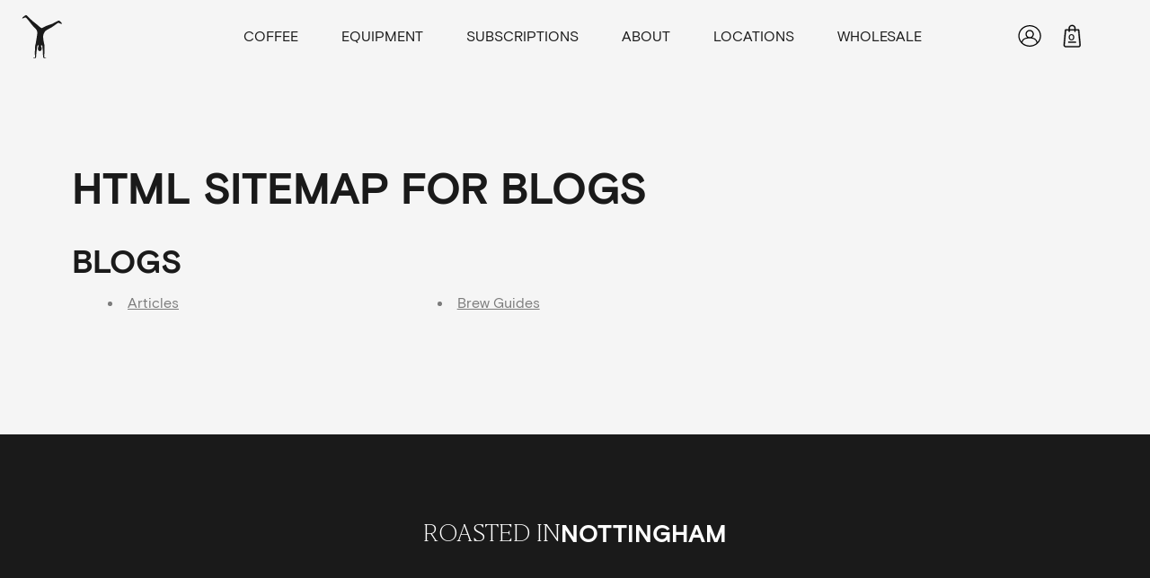

--- FILE ---
content_type: text/html; charset=utf-8
request_url: https://cartwheelcoffee.com/pages/avada-sitemap-blogs
body_size: 26653
content:
<!doctype html>
<html
  data-wf-page="609ce7e7a1044616badc4fa6"
  data-wf-site="60084d90d4fc5e33ff1d1976"
  lang="en"
  data-money-format="£{{amount}}"
>
  <head>
    <!-- Added by AVADA SEO Suite -->
    


    <!-- /Added by AVADA SEO Suite -->

    <meta charset="utf-8">

    <meta content="Home | Cartwheel" property="twitter:title">
    <meta content="width=device-width, initial-scale=1" name="viewport">
     <title>HTML sitemap for blogs| Cartwheel Coffee Roasters</title><meta name="description" content="Blogs Articles Brew Guides">
    

<meta property="og:site_name" content="Cartwheel Coffee Roasters">
<meta property="og:url" content="https://cartwheelcoffee.com/pages/avada-sitemap-blogs">
<meta property="og:title" content="HTML sitemap for blogs">
<meta property="og:type" content="website">
<meta property="og:description" content="Blogs Articles Brew Guides"><meta property="og:image" content="http://cartwheelcoffee.com/cdn/shop/files/subscribe-tablet.jpg?v=1636446479">
    <meta property="og:image:secure_url" content="https://cartwheelcoffee.com/cdn/shop/files/subscribe-tablet.jpg?v=1636446479">
    <meta property="og:image:width" content="2752">
    <meta property="og:image:height" content="1600">
    <meta property="og:image:alt" content="">

<meta name="twitter:site" content="@">

<meta name="twitter:card" content="summary_large_image">
<meta name="twitter:title" content="HTML sitemap for blogs">
<meta name="twitter:description" content="Blogs Articles Brew Guides">

    <link href="https://cartwheelcoffee.com/pages/avada-sitemap-blogs" rel="canonical">
    <link href="//cartwheelcoffee.com/cdn/shop/t/21/assets/normalize.css?v=48445716682461949491746506357" rel="stylesheet" type="text/css" media="all" />
    <link href="//cartwheelcoffee.com/cdn/shop/t/21/assets/webflow.css?v=44735808800464552661746506357" rel="stylesheet" type="text/css" media="all" />
    <style data-shopify>
      @media (min-width: 992px) {
        html.w-mod-js:not(.w-mod-ix) [data-w-id='33d2f058-eb0a-6998-ec91-9b3b9afa65c6'] {
          background-color: rgb(26, 26, 26);
          opacity: 0;
        }
        html.w-mod-js:not(.w-mod-ix) [data-w-id='6565eafa-0f63-799d-c6a8-dbffe9fce840'] {
          opacity: 0;
        }
        html.w-mod-js:not(.w-mod-ix) [data-w-id='23d6e3f6-7b8f-bba5-5a05-2ef58f00b3b6'] {
          -webkit-transform: translate3d(0, 100%, 0) scale3d(1, 1, 1) rotateX(0) rotateY(0) rotateZ(0) skew(0, 0);
          -moz-transform: translate3d(0, 100%, 0) scale3d(1, 1, 1) rotateX(0) rotateY(0) rotateZ(0) skew(0, 0);
          -ms-transform: translate3d(0, 100%, 0) scale3d(1, 1, 1) rotateX(0) rotateY(0) rotateZ(0) skew(0, 0);
          transform: translate3d(0, 100%, 0) scale3d(1, 1, 1) rotateX(0) rotateY(0) rotateZ(0) skew(0, 0);
        }
        html.w-mod-js:not(.w-mod-ix) [data-w-id='88fe1ca0-cc3b-c37e-61ea-16329d6ffa58'] {
          -webkit-transform: translate3d(120%, 0, 0) scale3d(1, 1, 1) rotateX(0) rotateY(0) rotateZ(0) skew(0, 0);
          -moz-transform: translate3d(120%, 0, 0) scale3d(1, 1, 1) rotateX(0) rotateY(0) rotateZ(0) skew(0, 0);
          -ms-transform: translate3d(120%, 0, 0) scale3d(1, 1, 1) rotateX(0) rotateY(0) rotateZ(0) skew(0, 0);
          transform: translate3d(120%, 0, 0) scale3d(1, 1, 1) rotateX(0) rotateY(0) rotateZ(0) skew(0, 0);
        }
      }
      @media (max-width: 991px) and (min-width: 768px) {
        html.w-mod-js:not(.w-mod-ix) [data-w-id='33d2f058-eb0a-6998-ec91-9b3b9afa65c6'] {
          background-color: rgb(26, 26, 26);
          opacity: 0;
        }
        html.w-mod-js:not(.w-mod-ix) [data-w-id='87c03d52-80de-c1d0-59b5-74f7cc135721'] {
          -webkit-transform: translate3d(-100%, 0, 0) scale3d(1, 1, 1) rotateX(0) rotateY(0) rotateZ(0) skew(0, 0);
          -moz-transform: translate3d(-100%, 0, 0) scale3d(1, 1, 1) rotateX(0) rotateY(0) rotateZ(0) skew(0, 0);
          -ms-transform: translate3d(-100%, 0, 0) scale3d(1, 1, 1) rotateX(0) rotateY(0) rotateZ(0) skew(0, 0);
          transform: translate3d(-100%, 0, 0) scale3d(1, 1, 1) rotateX(0) rotateY(0) rotateZ(0) skew(0, 0);
        }
        html.w-mod-js:not(.w-mod-ix) [data-w-id='6565eafa-0f63-799d-c6a8-dbffe9fce840'] {
          opacity: 0;
        }
        html.w-mod-js:not(.w-mod-ix) [data-w-id='23d6e3f6-7b8f-bba5-5a05-2ef58f00b3b6'] {
          -webkit-transform: translate3d(0, 100%, 0) scale3d(1, 1, 1) rotateX(0) rotateY(0) rotateZ(0) skew(0, 0);
          -moz-transform: translate3d(0, 100%, 0) scale3d(1, 1, 1) rotateX(0) rotateY(0) rotateZ(0) skew(0, 0);
          -ms-transform: translate3d(0, 100%, 0) scale3d(1, 1, 1) rotateX(0) rotateY(0) rotateZ(0) skew(0, 0);
          transform: translate3d(0, 100%, 0) scale3d(1, 1, 1) rotateX(0) rotateY(0) rotateZ(0) skew(0, 0);
        }
        html.w-mod-js:not(.w-mod-ix) [data-w-id='88fe1ca0-cc3b-c37e-61ea-16329d6ffa58'] {
          -webkit-transform: translate3d(120%, 0, 0) scale3d(1, 1, 1) rotateX(0) rotateY(0) rotateZ(0) skew(0, 0);
          -moz-transform: translate3d(120%, 0, 0) scale3d(1, 1, 1) rotateX(0) rotateY(0) rotateZ(0) skew(0, 0);
          -ms-transform: translate3d(120%, 0, 0) scale3d(1, 1, 1) rotateX(0) rotateY(0) rotateZ(0) skew(0, 0);
          transform: translate3d(120%, 0, 0) scale3d(1, 1, 1) rotateX(0) rotateY(0) rotateZ(0) skew(0, 0);
        }
      }
      @media (max-width: 767px) and (min-width: 480px) {
        html.w-mod-js:not(.w-mod-ix) [data-w-id='33d2f058-eb0a-6998-ec91-9b3b9afa65c6'] {
          background-color: rgb(26, 26, 26);
          opacity: 0;
        }
        html.w-mod-js:not(.w-mod-ix) [data-w-id='87c03d52-80de-c1d0-59b5-74f7cc135721'] {
          -webkit-transform: translate3d(-100%, 0, 0) scale3d(1, 1, 1) rotateX(0) rotateY(0) rotateZ(0) skew(0, 0);
          -moz-transform: translate3d(-100%, 0, 0) scale3d(1, 1, 1) rotateX(0) rotateY(0) rotateZ(0) skew(0, 0);
          -ms-transform: translate3d(-100%, 0, 0) scale3d(1, 1, 1) rotateX(0) rotateY(0) rotateZ(0) skew(0, 0);
          transform: translate3d(-100%, 0, 0) scale3d(1, 1, 1) rotateX(0) rotateY(0) rotateZ(0) skew(0, 0);
        }
        html.w-mod-js:not(.w-mod-ix) [data-w-id='6565eafa-0f63-799d-c6a8-dbffe9fce840'] {
          opacity: 0;
        }
        html.w-mod-js:not(.w-mod-ix) [data-w-id='23d6e3f6-7b8f-bba5-5a05-2ef58f00b3b6'] {
          -webkit-transform: translate3d(0, 100%, 0) scale3d(1, 1, 1) rotateX(0) rotateY(0) rotateZ(0) skew(0, 0);
          -moz-transform: translate3d(0, 100%, 0) scale3d(1, 1, 1) rotateX(0) rotateY(0) rotateZ(0) skew(0, 0);
          -ms-transform: translate3d(0, 100%, 0) scale3d(1, 1, 1) rotateX(0) rotateY(0) rotateZ(0) skew(0, 0);
          transform: translate3d(0, 100%, 0) scale3d(1, 1, 1) rotateX(0) rotateY(0) rotateZ(0) skew(0, 0);
        }
        html.w-mod-js:not(.w-mod-ix) [data-w-id='88fe1ca0-cc3b-c37e-61ea-16329d6ffa58'] {
          -webkit-transform: translate3d(120%, 0, 0) scale3d(1, 1, 1) rotateX(0) rotateY(0) rotateZ(0) skew(0, 0);
          -moz-transform: translate3d(120%, 0, 0) scale3d(1, 1, 1) rotateX(0) rotateY(0) rotateZ(0) skew(0, 0);
          -ms-transform: translate3d(120%, 0, 0) scale3d(1, 1, 1) rotateX(0) rotateY(0) rotateZ(0) skew(0, 0);
          transform: translate3d(120%, 0, 0) scale3d(1, 1, 1) rotateX(0) rotateY(0) rotateZ(0) skew(0, 0);
        }
      }
      @media (max-width: 479px) {
        html.w-mod-js:not(.w-mod-ix) [data-w-id='33d2f058-eb0a-6998-ec91-9b3b9afa65c6'] {
          background-color: rgb(26, 26, 26);
          opacity: 0;
        }
        html.w-mod-js:not(.w-mod-ix) [data-w-id='87c03d52-80de-c1d0-59b5-74f7cc135721'] {
          -webkit-transform: translate3d(-100%, 0, 0) scale3d(1, 1, 1) rotateX(0) rotateY(0) rotateZ(0) skew(0, 0);
          -moz-transform: translate3d(-100%, 0, 0) scale3d(1, 1, 1) rotateX(0) rotateY(0) rotateZ(0) skew(0, 0);
          -ms-transform: translate3d(-100%, 0, 0) scale3d(1, 1, 1) rotateX(0) rotateY(0) rotateZ(0) skew(0, 0);
          transform: translate3d(-100%, 0, 0) scale3d(1, 1, 1) rotateX(0) rotateY(0) rotateZ(0) skew(0, 0);
        }
        html.w-mod-js:not(.w-mod-ix) [data-w-id='6565eafa-0f63-799d-c6a8-dbffe9fce840'] {
          opacity: 0;
        }
        html.w-mod-js:not(.w-mod-ix) [data-w-id='23d6e3f6-7b8f-bba5-5a05-2ef58f00b3b6'] {
          -webkit-transform: translate3d(0, 100%, 0) scale3d(1, 1, 1) rotateX(0) rotateY(0) rotateZ(0) skew(0, 0);
          -moz-transform: translate3d(0, 100%, 0) scale3d(1, 1, 1) rotateX(0) rotateY(0) rotateZ(0) skew(0, 0);
          -ms-transform: translate3d(0, 100%, 0) scale3d(1, 1, 1) rotateX(0) rotateY(0) rotateZ(0) skew(0, 0);
          transform: translate3d(0, 100%, 0) scale3d(1, 1, 1) rotateX(0) rotateY(0) rotateZ(0) skew(0, 0);
        }
        html.w-mod-js:not(.w-mod-ix) [data-w-id='88fe1ca0-cc3b-c37e-61ea-16329d6ffa58'] {
          -webkit-transform: translate3d(120%, 0, 0) scale3d(1, 1, 1) rotateX(0) rotateY(0) rotateZ(0) skew(0, 0);
          -moz-transform: translate3d(120%, 0, 0) scale3d(1, 1, 1) rotateX(0) rotateY(0) rotateZ(0) skew(0, 0);
          -ms-transform: translate3d(120%, 0, 0) scale3d(1, 1, 1) rotateX(0) rotateY(0) rotateZ(0) skew(0, 0);
          transform: translate3d(120%, 0, 0) scale3d(1, 1, 1) rotateX(0) rotateY(0) rotateZ(0) skew(0, 0);
        }
      }
    </style>

    <!--
      [if lt IE 9]><script src="https://cdnjs.cloudflare.com/ajax/libs/html5shiv/3.7.3/html5shiv.min.js" type="text/javascript"></script><![endif]
    -->
    <script type="text/javascript">
      !(function (o, c) {
        var n = c.documentElement,
          t = ' w-mod-';
        (n.className += t + 'js'),
          ('ontouchstart' in o || (o.DocumentTouch && c instanceof DocumentTouch)) && (n.className += t + 'touch');
      })(window, document);
    </script>
    
    <link rel="shortcut icon" type="image/png" href="//cartwheelcoffee.com/cdn/shop/files/Social_Logo.png?crop=center&height=32&v=1636480431&width=32">
    
    <link
      rel="apple-touch-icon"
      type="image/png"
      href="//cartwheelcoffee.com/cdn/shop/files/webclip.jpg?crop=center&height=32&v=1636127215&width=32"
    >
    
    <style data-shopify>
      @font-face {
        font-family: 'Basis Grotesque';
        src: url(//cartwheelcoffee.com/cdn/shop/t/21/assets/BasisGrotesque-Medium.eot?v=164825106692870903561748878150);
        src: url(//cartwheelcoffee.com/cdn/shop/t/21/assets/BasisGrotesque-Medium.eot?%23iefix&v=164825106692870903561748878150) format('embedded-opentype'),
            url(//cartwheelcoffee.com/cdn/shop/t/21/assets/BasisGrotesque-Medium.woff2?v=162212711411337106711749565076) format('woff2'),
            url(//cartwheelcoffee.com/cdn/shop/t/21/assets/BasisGrotesque-Medium.woff?v=100983406614717903221748878154) format('woff'),
            url(//cartwheelcoffee.com/cdn/shop/t/21/assets/BasisGrotesque-Medium.ttf?v=143002744720422893981748878153) format('truetype'),
            url(//cartwheelcoffee.com/cdn/shop/t/21/assets/BasisGrotesque-Medium.svg%23BasisGrotesque-Medium?v=9313) format('svg');
        font-weight: 500;
        font-style: normal;
      }

      @font-face {
          font-family: 'Basis Grotesque';
          src: url(//cartwheelcoffee.com/cdn/shop/t/21/assets/BasisGrotesque-Bold.eot?v=91057086445631105081748878147);
          src: url(//cartwheelcoffee.com/cdn/shop/t/21/assets/BasisGrotesque-Bold.eot?%23iefix&v=91057086445631105081748878147) format('embedded-opentype'),
              url(//cartwheelcoffee.com/cdn/shop/t/21/assets/BasisGrotesque-Bold.woff2?v=166711040568982304391749565075) format('woff2'),
              url(//cartwheelcoffee.com/cdn/shop/t/21/assets/BasisGrotesque-Bold.woff?v=166905365487593816181748878148) format('woff'),
              url(//cartwheelcoffee.com/cdn/shop/t/21/assets/BasisGrotesque-Bold.ttf?v=175970886715785253621748878149) format('truetype'),
              url(//cartwheelcoffee.com/cdn/shop/t/21/assets/BasisGrotesque-Bold.svg%23BasisGrotesque-Bold?v=9313) format('svg');
          font-weight: bold;
          font-style: normal;
      }

      @font-face {
          font-family: 'Basis Grotesque Mono';
          src: url(//cartwheelcoffee.com/cdn/shop/t/21/assets/BasisGrotesqueMono-Medium.eot?v=49012285592589494701748878159);
          src: url(//cartwheelcoffee.com/cdn/shop/t/21/assets/BasisGrotesqueMono-Medium.eot?%23iefix&v=49012285592589494701748878159) format('embedded-opentype'),
              url(//cartwheelcoffee.com/cdn/shop/t/21/assets/BasisGrotesqueMono-Medium.woff2?v=32480205011916126851748878165) format('woff2'),
              url(//cartwheelcoffee.com/cdn/shop/t/21/assets/BasisGrotesqueMono-Medium.woff?v=9349903634994251331748878163) format('woff'),
              url(//cartwheelcoffee.com/cdn/shop/t/21/assets/BasisGrotesqueMono-Medium.ttf?v=132319040781507416901748878162) format('truetype'),
              url(//cartwheelcoffee.com/cdn/shop/t/21/assets/BasisGrotesqueMono-Medium.svg%23BasisGrotesqueMono-Medium?v=9313) format('svg');
          font-weight: 500;
          font-style: normal;
      }

      @font-face {
          font-family: 'Basis Grotesque Mono';
          src: url(//cartwheelcoffee.com/cdn/shop/t/21/assets/BasisGrotesqueMono-Regular.eot?v=19527043577924451921748878166);
          src: url(//cartwheelcoffee.com/cdn/shop/t/21/assets/BasisGrotesqueMono-Regular.eot?%23iefix&v=19527043577924451921748878166) format('embedded-opentype'),
              url(//cartwheelcoffee.com/cdn/shop/t/21/assets/BasisGrotesqueMono-Regular.woff2?v=142443341604778610991748878150) format('woff2'),
              url(//cartwheelcoffee.com/cdn/shop/t/21/assets/BasisGrotesqueMono-Regular.woff?v=103303142668235553181748878149) format('woff'),
              url(//cartwheelcoffee.com/cdn/shop/t/21/assets/BasisGrotesqueMono-Regular.ttf?v=94104866716969994521748878148) format('truetype'),
              url(//cartwheelcoffee.com/cdn/shop/t/21/assets/BasisGrotesqueMono-Regular.svg%23BasisGrotesqueMono-Regular?v=9313) format('svg');
          font-weight: normal;
          font-style: normal;
      }

      @font-face {
          font-family: 'Basis Grotesque';
          src: url(//cartwheelcoffee.com/cdn/shop/t/21/assets/BasisGrotesque-Regular.eot?v=74655399457815505041748878155);
          src: url(//cartwheelcoffee.com/cdn/shop/t/21/assets/BasisGrotesque-Regular.eot?%23iefix&v=74655399457815505041748878155) format('embedded-opentype'),
              url(//cartwheelcoffee.com/cdn/shop/t/21/assets/BasisGrotesque-Regular.woff2?v=62773314693348829041748878157) format('woff2'),
              url(//cartwheelcoffee.com/cdn/shop/t/21/assets/BasisGrotesque-Regular.woff?v=192182861609290441748878161) format('woff'),
              url(//cartwheelcoffee.com/cdn/shop/t/21/assets/BasisGrotesque-Regular.ttf?v=103874343569193977421749565077) format('truetype'),
              url(//cartwheelcoffee.com/cdn/shop/t/21/assets/BasisGrotesque-Regular.svg%23BasisGrotesque-Regular?v=9313) format('svg');
          font-weight: normal;
          font-style: normal;
      }

      @font-face {
          font-family: 'Editor';
          src: url(//cartwheelcoffee.com/cdn/shop/t/21/assets/Editor-Light.eot?v=74660355022140884501748878151);
          src: url(//cartwheelcoffee.com/cdn/shop/t/21/assets/Editor-Light.eot?%23iefix&v=74660355022140884501748878151) format('embedded-opentype'),
              url(//cartwheelcoffee.com/cdn/shop/t/21/assets/Editor-Light.woff2?v=89857844373961451481748877349) format('woff2'),
              url(//cartwheelcoffee.com/cdn/shop/t/21/assets/Editor-Light.woff?v=39122913923748869581748878152) format('woff'),
              url(//cartwheelcoffee.com/cdn/shop/t/21/assets/Editor-Light.ttf?v=120656842121759304261748878154) format('truetype'),
              url(//cartwheelcoffee.com/cdn/shop/t/21/assets/Editor-Light.svg%23Editor-Light?v=9313) format('svg');
          font-weight: 300;
          font-style: normal;
      }
            
              :root,
              .color-scheme-1 {
                --color-background: 245,245,245;
              
                --gradient-background: #f5f5f5;
              

              

              --color-foreground: 26,26,26;
              --color-background-contrast: 181,181,181;
              --color-shadow: ,,;
              --color-button: 26,26,26;
              --color-button-text: 255,255,255;
              --color-secondary-button: 245,245,245;
              --color-secondary-button-text: ,,;
              --color-link: ,,;
              --color-badge-foreground: 26,26,26;
              --color-badge-background: 245,245,245;
              --color-badge-border: 26,26,26;
              --payment-terms-background-color: rgb(245 245 245);
            }
            
              
              .color-scheme-2 {
                --color-background: 26,26,26;
              
                --gradient-background: #1a1a1a;
              

              

              --color-foreground: 255,255,255;
              --color-background-contrast: 154,154,154;
              --color-shadow: ,,;
              --color-button: 255,255,255;
              --color-button-text: 255,255,255;
              --color-secondary-button: 26,26,26;
              --color-secondary-button-text: ,,;
              --color-link: ,,;
              --color-badge-foreground: 255,255,255;
              --color-badge-background: 26,26,26;
              --color-badge-border: 255,255,255;
              --payment-terms-background-color: rgb(26 26 26);
            }
            
              
              .color-scheme-ccd913bf-166f-42e3-b9bd-8d9c82972c62 {
                --color-background: 255,255,255;
              
                --gradient-background: #ffffff;
              

              

              --color-foreground: 26,26,26;
              --color-background-contrast: 191,191,191;
              --color-shadow: ,,;
              --color-button: 26,26,26;
              --color-button-text: 255,255,255;
              --color-secondary-button: 255,255,255;
              --color-secondary-button-text: ,,;
              --color-link: ,,;
              --color-badge-foreground: 26,26,26;
              --color-badge-background: 255,255,255;
              --color-badge-border: 26,26,26;
              --payment-terms-background-color: rgb(255 255 255);
            }
            

            body, .color-scheme-1, .color-scheme-2, .color-scheme-ccd913bf-166f-42e3-b9bd-8d9c82972c62 {
              color: rgba(var(--color-foreground));
              background-color: rgb(var(--color-background));
            }
            * {
              -webkit-font-smoothing: antialiased;
              -moz-osx-font-smoothing: grayscale;
            }
            /* Hide scrollbar for Chrome, Safari and Opera */
            .nav-full::-webkit-scrollbar {
              display: none;
            }
            /* Hide scrollbar for IE and Edge */
            .nav-full {
              -ms-overflow-style: none;
            }
            .mobile-overflow {
              overflow: hidden;
            }
            /* Change Autocomplete styles in Chrome*/
            input:-webkit-autofill,
            input:-webkit-autofill:hover,
            input:-webkit-autofill:focus,
            textarea:-webkit-autofill,
            textarea:-webkit-autofill:hover,
            textarea:-webkit-autofill:focus,
            select:-webkit-autofill,
            select:-webkit-autofill:hover,
            select:-webkit-autofill:focus {
              background: #f4ebd9 !important;
            }
            input:focus {
              outline: none;
            }
            /* Custom Quantity */
            /* remove form styles & set margin at 0 */
            input[type='number']::-webkit-inner-spin-button,
            input[type='number']::-webkit-outer-spin-button {
              -webkit-appearance: none;
              margin: 0;
            }
    </style>
    <link href="//cartwheelcoffee.com/cdn/shop/t/21/assets/cartwheel.webflow.css?v=94091780391327353071769143435" rel="stylesheet" type="text/css" media="all" />
    <link href="//cartwheelcoffee.com/cdn/shop/t/21/assets/layout.css?v=142452580630494975811765293263" rel="stylesheet" type="text/css" media="all" />
    <style data-shopify>
      [udy-el='compare-price']:empty {
        display: none;
      }
      .arrow-left,
      .arrow-right {
        -webkit-touch-callout: none; /* iOS Safari */
        -webkit-user-select: none; /* Safari */
        -khtml-user-select: none; /* Konqueror HTML */
        -moz-user-select: none; /* Firefox */
        -ms-user-select: none; /* Internet Explorer/Edge */
        user-select: none; /* Non-prefixed version, currently
                                  supported by Chrome and Opera */
      }
      .slick-item,
      .slick-item-guides {
        display: inline-block;
      }
      .slick-list,
      .slick-list-guides {
        display: block !important;
      }
      .slick-prev:hover,
      .slick-prev:focus,
      .slick-next:hover,
      .slick-next:focus {
        outline: none;
      }
      .slick-slide,
      .slick-slide * {
        outline: none !important;
      }
      .slick-track {
        display: flex;
      }
      .slick-list {
        padding-right: 56px !important;
        padding-left: 0px !important;
      }

      /* Assemble Overrides */
      .assemble-grid--header > h1 {
        font-size: 40px !important;
        margin-top: 80px;
        margin-bottom: 40px;
      }
      span.assemble--individual---hero-box-status {
        font-size: 18px !important;
      }
      h2.assemble--billing-title {
        font-size: 26px;
      }
      .assemble-grid--header > h2 {
        font-size: 26px !important;
        margin-top: 24px;
        margin-bottom: 24px;
      }
      .assemble-grid--25.assemble-grid--m-100 > h3 {
        font-size: 20px;
        margin-bottom: 10px;
      }
      form#assemble--form-payment_method {
        margin-bottom: 10px;
      }
    </style>

    <script>window.performance && window.performance.mark && window.performance.mark('shopify.content_for_header.start');</script><meta name="facebook-domain-verification" content="bnewecvstcl8enomp1cr55eqkjqgpv">
<meta name="google-site-verification" content="KmTpWYvb2TRpLquZr-jHAtdyyg3H1NvTtgPsR5o-r3s">
<meta id="shopify-digital-wallet" name="shopify-digital-wallet" content="/58695024805/digital_wallets/dialog">
<meta name="shopify-checkout-api-token" content="edcf220723a9a912e22989361e43cde6">
<meta id="in-context-paypal-metadata" data-shop-id="58695024805" data-venmo-supported="false" data-environment="production" data-locale="en_US" data-paypal-v4="true" data-currency="GBP">
<script async="async" src="/checkouts/internal/preloads.js?locale=en-GB"></script>
<link rel="preconnect" href="https://shop.app" crossorigin="anonymous">
<script async="async" src="https://shop.app/checkouts/internal/preloads.js?locale=en-GB&shop_id=58695024805" crossorigin="anonymous"></script>
<script id="apple-pay-shop-capabilities" type="application/json">{"shopId":58695024805,"countryCode":"GB","currencyCode":"GBP","merchantCapabilities":["supports3DS"],"merchantId":"gid:\/\/shopify\/Shop\/58695024805","merchantName":"Cartwheel Coffee Roasters","requiredBillingContactFields":["postalAddress","email"],"requiredShippingContactFields":["postalAddress","email"],"shippingType":"shipping","supportedNetworks":["visa","maestro","masterCard","amex","discover","elo"],"total":{"type":"pending","label":"Cartwheel Coffee Roasters","amount":"1.00"},"shopifyPaymentsEnabled":true,"supportsSubscriptions":true}</script>
<script id="shopify-features" type="application/json">{"accessToken":"edcf220723a9a912e22989361e43cde6","betas":["rich-media-storefront-analytics"],"domain":"cartwheelcoffee.com","predictiveSearch":true,"shopId":58695024805,"locale":"en"}</script>
<script>var Shopify = Shopify || {};
Shopify.shop = "cartwheelcoffee.myshopify.com";
Shopify.locale = "en";
Shopify.currency = {"active":"GBP","rate":"1.0"};
Shopify.country = "GB";
Shopify.theme = {"name":"Cartwheel 2.0","id":179336085881,"schema_name":"cartwheel","schema_version":"2.0.0","theme_store_id":null,"role":"main"};
Shopify.theme.handle = "null";
Shopify.theme.style = {"id":null,"handle":null};
Shopify.cdnHost = "cartwheelcoffee.com/cdn";
Shopify.routes = Shopify.routes || {};
Shopify.routes.root = "/";</script>
<script type="module">!function(o){(o.Shopify=o.Shopify||{}).modules=!0}(window);</script>
<script>!function(o){function n(){var o=[];function n(){o.push(Array.prototype.slice.apply(arguments))}return n.q=o,n}var t=o.Shopify=o.Shopify||{};t.loadFeatures=n(),t.autoloadFeatures=n()}(window);</script>
<script>
  window.ShopifyPay = window.ShopifyPay || {};
  window.ShopifyPay.apiHost = "shop.app\/pay";
  window.ShopifyPay.redirectState = null;
</script>
<script id="shop-js-analytics" type="application/json">{"pageType":"page"}</script>
<script defer="defer" async type="module" src="//cartwheelcoffee.com/cdn/shopifycloud/shop-js/modules/v2/client.init-shop-cart-sync_BN7fPSNr.en.esm.js"></script>
<script defer="defer" async type="module" src="//cartwheelcoffee.com/cdn/shopifycloud/shop-js/modules/v2/chunk.common_Cbph3Kss.esm.js"></script>
<script defer="defer" async type="module" src="//cartwheelcoffee.com/cdn/shopifycloud/shop-js/modules/v2/chunk.modal_DKumMAJ1.esm.js"></script>
<script type="module">
  await import("//cartwheelcoffee.com/cdn/shopifycloud/shop-js/modules/v2/client.init-shop-cart-sync_BN7fPSNr.en.esm.js");
await import("//cartwheelcoffee.com/cdn/shopifycloud/shop-js/modules/v2/chunk.common_Cbph3Kss.esm.js");
await import("//cartwheelcoffee.com/cdn/shopifycloud/shop-js/modules/v2/chunk.modal_DKumMAJ1.esm.js");

  window.Shopify.SignInWithShop?.initShopCartSync?.({"fedCMEnabled":true,"windoidEnabled":true});

</script>
<script>
  window.Shopify = window.Shopify || {};
  if (!window.Shopify.featureAssets) window.Shopify.featureAssets = {};
  window.Shopify.featureAssets['shop-js'] = {"shop-cart-sync":["modules/v2/client.shop-cart-sync_CJVUk8Jm.en.esm.js","modules/v2/chunk.common_Cbph3Kss.esm.js","modules/v2/chunk.modal_DKumMAJ1.esm.js"],"init-fed-cm":["modules/v2/client.init-fed-cm_7Fvt41F4.en.esm.js","modules/v2/chunk.common_Cbph3Kss.esm.js","modules/v2/chunk.modal_DKumMAJ1.esm.js"],"init-shop-email-lookup-coordinator":["modules/v2/client.init-shop-email-lookup-coordinator_Cc088_bR.en.esm.js","modules/v2/chunk.common_Cbph3Kss.esm.js","modules/v2/chunk.modal_DKumMAJ1.esm.js"],"init-windoid":["modules/v2/client.init-windoid_hPopwJRj.en.esm.js","modules/v2/chunk.common_Cbph3Kss.esm.js","modules/v2/chunk.modal_DKumMAJ1.esm.js"],"shop-button":["modules/v2/client.shop-button_B0jaPSNF.en.esm.js","modules/v2/chunk.common_Cbph3Kss.esm.js","modules/v2/chunk.modal_DKumMAJ1.esm.js"],"shop-cash-offers":["modules/v2/client.shop-cash-offers_DPIskqss.en.esm.js","modules/v2/chunk.common_Cbph3Kss.esm.js","modules/v2/chunk.modal_DKumMAJ1.esm.js"],"shop-toast-manager":["modules/v2/client.shop-toast-manager_CK7RT69O.en.esm.js","modules/v2/chunk.common_Cbph3Kss.esm.js","modules/v2/chunk.modal_DKumMAJ1.esm.js"],"init-shop-cart-sync":["modules/v2/client.init-shop-cart-sync_BN7fPSNr.en.esm.js","modules/v2/chunk.common_Cbph3Kss.esm.js","modules/v2/chunk.modal_DKumMAJ1.esm.js"],"init-customer-accounts-sign-up":["modules/v2/client.init-customer-accounts-sign-up_CfPf4CXf.en.esm.js","modules/v2/client.shop-login-button_DeIztwXF.en.esm.js","modules/v2/chunk.common_Cbph3Kss.esm.js","modules/v2/chunk.modal_DKumMAJ1.esm.js"],"pay-button":["modules/v2/client.pay-button_CgIwFSYN.en.esm.js","modules/v2/chunk.common_Cbph3Kss.esm.js","modules/v2/chunk.modal_DKumMAJ1.esm.js"],"init-customer-accounts":["modules/v2/client.init-customer-accounts_DQ3x16JI.en.esm.js","modules/v2/client.shop-login-button_DeIztwXF.en.esm.js","modules/v2/chunk.common_Cbph3Kss.esm.js","modules/v2/chunk.modal_DKumMAJ1.esm.js"],"avatar":["modules/v2/client.avatar_BTnouDA3.en.esm.js"],"init-shop-for-new-customer-accounts":["modules/v2/client.init-shop-for-new-customer-accounts_CsZy_esa.en.esm.js","modules/v2/client.shop-login-button_DeIztwXF.en.esm.js","modules/v2/chunk.common_Cbph3Kss.esm.js","modules/v2/chunk.modal_DKumMAJ1.esm.js"],"shop-follow-button":["modules/v2/client.shop-follow-button_BRMJjgGd.en.esm.js","modules/v2/chunk.common_Cbph3Kss.esm.js","modules/v2/chunk.modal_DKumMAJ1.esm.js"],"checkout-modal":["modules/v2/client.checkout-modal_B9Drz_yf.en.esm.js","modules/v2/chunk.common_Cbph3Kss.esm.js","modules/v2/chunk.modal_DKumMAJ1.esm.js"],"shop-login-button":["modules/v2/client.shop-login-button_DeIztwXF.en.esm.js","modules/v2/chunk.common_Cbph3Kss.esm.js","modules/v2/chunk.modal_DKumMAJ1.esm.js"],"lead-capture":["modules/v2/client.lead-capture_DXYzFM3R.en.esm.js","modules/v2/chunk.common_Cbph3Kss.esm.js","modules/v2/chunk.modal_DKumMAJ1.esm.js"],"shop-login":["modules/v2/client.shop-login_CA5pJqmO.en.esm.js","modules/v2/chunk.common_Cbph3Kss.esm.js","modules/v2/chunk.modal_DKumMAJ1.esm.js"],"payment-terms":["modules/v2/client.payment-terms_BxzfvcZJ.en.esm.js","modules/v2/chunk.common_Cbph3Kss.esm.js","modules/v2/chunk.modal_DKumMAJ1.esm.js"]};
</script>
<script>(function() {
  var isLoaded = false;
  function asyncLoad() {
    if (isLoaded) return;
    isLoaded = true;
    var urls = ["\/\/cdn.shopify.com\/proxy\/21b5fb92c447bed04a27729ae4fa165ffa2b59ae2df413523356e770a632c2a9\/cartwheelcoffee.activehosted.com\/js\/site-tracking.php?shop=cartwheelcoffee.myshopify.com\u0026sp-cache-control=cHVibGljLCBtYXgtYWdlPTkwMA","https:\/\/seo.apps.avada.io\/scripttag\/avada-seo-installed.js?shop=cartwheelcoffee.myshopify.com","https:\/\/cdn1.avada.io\/flying-pages\/module.js?shop=cartwheelcoffee.myshopify.com","https:\/\/cdn-app.sealsubscriptions.com\/shopify\/public\/js\/sealsubscriptions.js?shop=cartwheelcoffee.myshopify.com","https:\/\/widgets.automizely.com\/loyalty\/v1\/main.js?connection_id=1a6322f6a4fd4f7e853e902b79644bb1\u0026mapped_org_id=3939d0090621530b91af687c80bdedf9_v1\u0026shop=cartwheelcoffee.myshopify.com","https:\/\/cdn.hextom.com\/js\/quickannouncementbar.js?shop=cartwheelcoffee.myshopify.com"];
    for (var i = 0; i < urls.length; i++) {
      var s = document.createElement('script');
      s.type = 'text/javascript';
      s.async = true;
      s.src = urls[i];
      var x = document.getElementsByTagName('script')[0];
      x.parentNode.insertBefore(s, x);
    }
  };
  if(window.attachEvent) {
    window.attachEvent('onload', asyncLoad);
  } else {
    window.addEventListener('load', asyncLoad, false);
  }
})();</script>
<script id="__st">var __st={"a":58695024805,"offset":0,"reqid":"fd221b91-8034-43a3-8250-d44b5e2449ad-1769995555","pageurl":"cartwheelcoffee.com\/pages\/avada-sitemap-blogs","s":"pages-93749706917","u":"d4ea1af19808","p":"page","rtyp":"page","rid":93749706917};</script>
<script>window.ShopifyPaypalV4VisibilityTracking = true;</script>
<script id="captcha-bootstrap">!function(){'use strict';const t='contact',e='account',n='new_comment',o=[[t,t],['blogs',n],['comments',n],[t,'customer']],c=[[e,'customer_login'],[e,'guest_login'],[e,'recover_customer_password'],[e,'create_customer']],r=t=>t.map((([t,e])=>`form[action*='/${t}']:not([data-nocaptcha='true']) input[name='form_type'][value='${e}']`)).join(','),a=t=>()=>t?[...document.querySelectorAll(t)].map((t=>t.form)):[];function s(){const t=[...o],e=r(t);return a(e)}const i='password',u='form_key',d=['recaptcha-v3-token','g-recaptcha-response','h-captcha-response',i],f=()=>{try{return window.sessionStorage}catch{return}},m='__shopify_v',_=t=>t.elements[u];function p(t,e,n=!1){try{const o=window.sessionStorage,c=JSON.parse(o.getItem(e)),{data:r}=function(t){const{data:e,action:n}=t;return t[m]||n?{data:e,action:n}:{data:t,action:n}}(c);for(const[e,n]of Object.entries(r))t.elements[e]&&(t.elements[e].value=n);n&&o.removeItem(e)}catch(o){console.error('form repopulation failed',{error:o})}}const l='form_type',E='cptcha';function T(t){t.dataset[E]=!0}const w=window,h=w.document,L='Shopify',v='ce_forms',y='captcha';let A=!1;((t,e)=>{const n=(g='f06e6c50-85a8-45c8-87d0-21a2b65856fe',I='https://cdn.shopify.com/shopifycloud/storefront-forms-hcaptcha/ce_storefront_forms_captcha_hcaptcha.v1.5.2.iife.js',D={infoText:'Protected by hCaptcha',privacyText:'Privacy',termsText:'Terms'},(t,e,n)=>{const o=w[L][v],c=o.bindForm;if(c)return c(t,g,e,D).then(n);var r;o.q.push([[t,g,e,D],n]),r=I,A||(h.body.append(Object.assign(h.createElement('script'),{id:'captcha-provider',async:!0,src:r})),A=!0)});var g,I,D;w[L]=w[L]||{},w[L][v]=w[L][v]||{},w[L][v].q=[],w[L][y]=w[L][y]||{},w[L][y].protect=function(t,e){n(t,void 0,e),T(t)},Object.freeze(w[L][y]),function(t,e,n,w,h,L){const[v,y,A,g]=function(t,e,n){const i=e?o:[],u=t?c:[],d=[...i,...u],f=r(d),m=r(i),_=r(d.filter((([t,e])=>n.includes(e))));return[a(f),a(m),a(_),s()]}(w,h,L),I=t=>{const e=t.target;return e instanceof HTMLFormElement?e:e&&e.form},D=t=>v().includes(t);t.addEventListener('submit',(t=>{const e=I(t);if(!e)return;const n=D(e)&&!e.dataset.hcaptchaBound&&!e.dataset.recaptchaBound,o=_(e),c=g().includes(e)&&(!o||!o.value);(n||c)&&t.preventDefault(),c&&!n&&(function(t){try{if(!f())return;!function(t){const e=f();if(!e)return;const n=_(t);if(!n)return;const o=n.value;o&&e.removeItem(o)}(t);const e=Array.from(Array(32),(()=>Math.random().toString(36)[2])).join('');!function(t,e){_(t)||t.append(Object.assign(document.createElement('input'),{type:'hidden',name:u})),t.elements[u].value=e}(t,e),function(t,e){const n=f();if(!n)return;const o=[...t.querySelectorAll(`input[type='${i}']`)].map((({name:t})=>t)),c=[...d,...o],r={};for(const[a,s]of new FormData(t).entries())c.includes(a)||(r[a]=s);n.setItem(e,JSON.stringify({[m]:1,action:t.action,data:r}))}(t,e)}catch(e){console.error('failed to persist form',e)}}(e),e.submit())}));const S=(t,e)=>{t&&!t.dataset[E]&&(n(t,e.some((e=>e===t))),T(t))};for(const o of['focusin','change'])t.addEventListener(o,(t=>{const e=I(t);D(e)&&S(e,y())}));const B=e.get('form_key'),M=e.get(l),P=B&&M;t.addEventListener('DOMContentLoaded',(()=>{const t=y();if(P)for(const e of t)e.elements[l].value===M&&p(e,B);[...new Set([...A(),...v().filter((t=>'true'===t.dataset.shopifyCaptcha))])].forEach((e=>S(e,t)))}))}(h,new URLSearchParams(w.location.search),n,t,e,['guest_login'])})(!0,!0)}();</script>
<script integrity="sha256-4kQ18oKyAcykRKYeNunJcIwy7WH5gtpwJnB7kiuLZ1E=" data-source-attribution="shopify.loadfeatures" defer="defer" src="//cartwheelcoffee.com/cdn/shopifycloud/storefront/assets/storefront/load_feature-a0a9edcb.js" crossorigin="anonymous"></script>
<script crossorigin="anonymous" defer="defer" src="//cartwheelcoffee.com/cdn/shopifycloud/storefront/assets/shopify_pay/storefront-65b4c6d7.js?v=20250812"></script>
<script data-source-attribution="shopify.dynamic_checkout.dynamic.init">var Shopify=Shopify||{};Shopify.PaymentButton=Shopify.PaymentButton||{isStorefrontPortableWallets:!0,init:function(){window.Shopify.PaymentButton.init=function(){};var t=document.createElement("script");t.src="https://cartwheelcoffee.com/cdn/shopifycloud/portable-wallets/latest/portable-wallets.en.js",t.type="module",document.head.appendChild(t)}};
</script>
<script data-source-attribution="shopify.dynamic_checkout.buyer_consent">
  function portableWalletsHideBuyerConsent(e){var t=document.getElementById("shopify-buyer-consent"),n=document.getElementById("shopify-subscription-policy-button");t&&n&&(t.classList.add("hidden"),t.setAttribute("aria-hidden","true"),n.removeEventListener("click",e))}function portableWalletsShowBuyerConsent(e){var t=document.getElementById("shopify-buyer-consent"),n=document.getElementById("shopify-subscription-policy-button");t&&n&&(t.classList.remove("hidden"),t.removeAttribute("aria-hidden"),n.addEventListener("click",e))}window.Shopify?.PaymentButton&&(window.Shopify.PaymentButton.hideBuyerConsent=portableWalletsHideBuyerConsent,window.Shopify.PaymentButton.showBuyerConsent=portableWalletsShowBuyerConsent);
</script>
<script data-source-attribution="shopify.dynamic_checkout.cart.bootstrap">document.addEventListener("DOMContentLoaded",(function(){function t(){return document.querySelector("shopify-accelerated-checkout-cart, shopify-accelerated-checkout")}if(t())Shopify.PaymentButton.init();else{new MutationObserver((function(e,n){t()&&(Shopify.PaymentButton.init(),n.disconnect())})).observe(document.body,{childList:!0,subtree:!0})}}));
</script>
<link id="shopify-accelerated-checkout-styles" rel="stylesheet" media="screen" href="https://cartwheelcoffee.com/cdn/shopifycloud/portable-wallets/latest/accelerated-checkout-backwards-compat.css" crossorigin="anonymous">
<style id="shopify-accelerated-checkout-cart">
        #shopify-buyer-consent {
  margin-top: 1em;
  display: inline-block;
  width: 100%;
}

#shopify-buyer-consent.hidden {
  display: none;
}

#shopify-subscription-policy-button {
  background: none;
  border: none;
  padding: 0;
  text-decoration: underline;
  font-size: inherit;
  cursor: pointer;
}

#shopify-subscription-policy-button::before {
  box-shadow: none;
}

      </style>

<script>window.performance && window.performance.mark && window.performance.mark('shopify.content_for_header.end');</script>

    <link href="//cartwheelcoffee.com/cdn/shop/t/21/assets/udesly-common.min.css?v=46349505408170597361746506357" rel="stylesheet" type="text/css" media="all" />
    <meta name="google-site-verification" content="H36mZlafvHgkXKlW6ANZeINdBsPUKw5mQ6joPDidJIU">
    
    
      <script src="//cartwheelcoffee.com/cdn/shop/t/21/assets/jquery-3.5.1.min.js?v=133494139889153862371748876564"></script>
    

    

    <script async src="https://cdn.sparklayer.io/spark-redirect.js"></script><!-- BEGIN app block: shopify://apps/klaviyo-email-marketing-sms/blocks/klaviyo-onsite-embed/2632fe16-c075-4321-a88b-50b567f42507 -->












  <script async src="https://static.klaviyo.com/onsite/js/UTt6hf/klaviyo.js?company_id=UTt6hf"></script>
  <script>!function(){if(!window.klaviyo){window._klOnsite=window._klOnsite||[];try{window.klaviyo=new Proxy({},{get:function(n,i){return"push"===i?function(){var n;(n=window._klOnsite).push.apply(n,arguments)}:function(){for(var n=arguments.length,o=new Array(n),w=0;w<n;w++)o[w]=arguments[w];var t="function"==typeof o[o.length-1]?o.pop():void 0,e=new Promise((function(n){window._klOnsite.push([i].concat(o,[function(i){t&&t(i),n(i)}]))}));return e}}})}catch(n){window.klaviyo=window.klaviyo||[],window.klaviyo.push=function(){var n;(n=window._klOnsite).push.apply(n,arguments)}}}}();</script>

  




  <script>
    window.klaviyoReviewsProductDesignMode = false
  </script>







<!-- END app block --><link href="https://monorail-edge.shopifysvc.com" rel="dns-prefetch">
<script>(function(){if ("sendBeacon" in navigator && "performance" in window) {try {var session_token_from_headers = performance.getEntriesByType('navigation')[0].serverTiming.find(x => x.name == '_s').description;} catch {var session_token_from_headers = undefined;}var session_cookie_matches = document.cookie.match(/_shopify_s=([^;]*)/);var session_token_from_cookie = session_cookie_matches && session_cookie_matches.length === 2 ? session_cookie_matches[1] : "";var session_token = session_token_from_headers || session_token_from_cookie || "";function handle_abandonment_event(e) {var entries = performance.getEntries().filter(function(entry) {return /monorail-edge.shopifysvc.com/.test(entry.name);});if (!window.abandonment_tracked && entries.length === 0) {window.abandonment_tracked = true;var currentMs = Date.now();var navigation_start = performance.timing.navigationStart;var payload = {shop_id: 58695024805,url: window.location.href,navigation_start,duration: currentMs - navigation_start,session_token,page_type: "page"};window.navigator.sendBeacon("https://monorail-edge.shopifysvc.com/v1/produce", JSON.stringify({schema_id: "online_store_buyer_site_abandonment/1.1",payload: payload,metadata: {event_created_at_ms: currentMs,event_sent_at_ms: currentMs}}));}}window.addEventListener('pagehide', handle_abandonment_event);}}());</script>
<script id="web-pixels-manager-setup">(function e(e,d,r,n,o){if(void 0===o&&(o={}),!Boolean(null===(a=null===(i=window.Shopify)||void 0===i?void 0:i.analytics)||void 0===a?void 0:a.replayQueue)){var i,a;window.Shopify=window.Shopify||{};var t=window.Shopify;t.analytics=t.analytics||{};var s=t.analytics;s.replayQueue=[],s.publish=function(e,d,r){return s.replayQueue.push([e,d,r]),!0};try{self.performance.mark("wpm:start")}catch(e){}var l=function(){var e={modern:/Edge?\/(1{2}[4-9]|1[2-9]\d|[2-9]\d{2}|\d{4,})\.\d+(\.\d+|)|Firefox\/(1{2}[4-9]|1[2-9]\d|[2-9]\d{2}|\d{4,})\.\d+(\.\d+|)|Chrom(ium|e)\/(9{2}|\d{3,})\.\d+(\.\d+|)|(Maci|X1{2}).+ Version\/(15\.\d+|(1[6-9]|[2-9]\d|\d{3,})\.\d+)([,.]\d+|)( \(\w+\)|)( Mobile\/\w+|) Safari\/|Chrome.+OPR\/(9{2}|\d{3,})\.\d+\.\d+|(CPU[ +]OS|iPhone[ +]OS|CPU[ +]iPhone|CPU IPhone OS|CPU iPad OS)[ +]+(15[._]\d+|(1[6-9]|[2-9]\d|\d{3,})[._]\d+)([._]\d+|)|Android:?[ /-](13[3-9]|1[4-9]\d|[2-9]\d{2}|\d{4,})(\.\d+|)(\.\d+|)|Android.+Firefox\/(13[5-9]|1[4-9]\d|[2-9]\d{2}|\d{4,})\.\d+(\.\d+|)|Android.+Chrom(ium|e)\/(13[3-9]|1[4-9]\d|[2-9]\d{2}|\d{4,})\.\d+(\.\d+|)|SamsungBrowser\/([2-9]\d|\d{3,})\.\d+/,legacy:/Edge?\/(1[6-9]|[2-9]\d|\d{3,})\.\d+(\.\d+|)|Firefox\/(5[4-9]|[6-9]\d|\d{3,})\.\d+(\.\d+|)|Chrom(ium|e)\/(5[1-9]|[6-9]\d|\d{3,})\.\d+(\.\d+|)([\d.]+$|.*Safari\/(?![\d.]+ Edge\/[\d.]+$))|(Maci|X1{2}).+ Version\/(10\.\d+|(1[1-9]|[2-9]\d|\d{3,})\.\d+)([,.]\d+|)( \(\w+\)|)( Mobile\/\w+|) Safari\/|Chrome.+OPR\/(3[89]|[4-9]\d|\d{3,})\.\d+\.\d+|(CPU[ +]OS|iPhone[ +]OS|CPU[ +]iPhone|CPU IPhone OS|CPU iPad OS)[ +]+(10[._]\d+|(1[1-9]|[2-9]\d|\d{3,})[._]\d+)([._]\d+|)|Android:?[ /-](13[3-9]|1[4-9]\d|[2-9]\d{2}|\d{4,})(\.\d+|)(\.\d+|)|Mobile Safari.+OPR\/([89]\d|\d{3,})\.\d+\.\d+|Android.+Firefox\/(13[5-9]|1[4-9]\d|[2-9]\d{2}|\d{4,})\.\d+(\.\d+|)|Android.+Chrom(ium|e)\/(13[3-9]|1[4-9]\d|[2-9]\d{2}|\d{4,})\.\d+(\.\d+|)|Android.+(UC? ?Browser|UCWEB|U3)[ /]?(15\.([5-9]|\d{2,})|(1[6-9]|[2-9]\d|\d{3,})\.\d+)\.\d+|SamsungBrowser\/(5\.\d+|([6-9]|\d{2,})\.\d+)|Android.+MQ{2}Browser\/(14(\.(9|\d{2,})|)|(1[5-9]|[2-9]\d|\d{3,})(\.\d+|))(\.\d+|)|K[Aa][Ii]OS\/(3\.\d+|([4-9]|\d{2,})\.\d+)(\.\d+|)/},d=e.modern,r=e.legacy,n=navigator.userAgent;return n.match(d)?"modern":n.match(r)?"legacy":"unknown"}(),u="modern"===l?"modern":"legacy",c=(null!=n?n:{modern:"",legacy:""})[u],f=function(e){return[e.baseUrl,"/wpm","/b",e.hashVersion,"modern"===e.buildTarget?"m":"l",".js"].join("")}({baseUrl:d,hashVersion:r,buildTarget:u}),m=function(e){var d=e.version,r=e.bundleTarget,n=e.surface,o=e.pageUrl,i=e.monorailEndpoint;return{emit:function(e){var a=e.status,t=e.errorMsg,s=(new Date).getTime(),l=JSON.stringify({metadata:{event_sent_at_ms:s},events:[{schema_id:"web_pixels_manager_load/3.1",payload:{version:d,bundle_target:r,page_url:o,status:a,surface:n,error_msg:t},metadata:{event_created_at_ms:s}}]});if(!i)return console&&console.warn&&console.warn("[Web Pixels Manager] No Monorail endpoint provided, skipping logging."),!1;try{return self.navigator.sendBeacon.bind(self.navigator)(i,l)}catch(e){}var u=new XMLHttpRequest;try{return u.open("POST",i,!0),u.setRequestHeader("Content-Type","text/plain"),u.send(l),!0}catch(e){return console&&console.warn&&console.warn("[Web Pixels Manager] Got an unhandled error while logging to Monorail."),!1}}}}({version:r,bundleTarget:l,surface:e.surface,pageUrl:self.location.href,monorailEndpoint:e.monorailEndpoint});try{o.browserTarget=l,function(e){var d=e.src,r=e.async,n=void 0===r||r,o=e.onload,i=e.onerror,a=e.sri,t=e.scriptDataAttributes,s=void 0===t?{}:t,l=document.createElement("script"),u=document.querySelector("head"),c=document.querySelector("body");if(l.async=n,l.src=d,a&&(l.integrity=a,l.crossOrigin="anonymous"),s)for(var f in s)if(Object.prototype.hasOwnProperty.call(s,f))try{l.dataset[f]=s[f]}catch(e){}if(o&&l.addEventListener("load",o),i&&l.addEventListener("error",i),u)u.appendChild(l);else{if(!c)throw new Error("Did not find a head or body element to append the script");c.appendChild(l)}}({src:f,async:!0,onload:function(){if(!function(){var e,d;return Boolean(null===(d=null===(e=window.Shopify)||void 0===e?void 0:e.analytics)||void 0===d?void 0:d.initialized)}()){var d=window.webPixelsManager.init(e)||void 0;if(d){var r=window.Shopify.analytics;r.replayQueue.forEach((function(e){var r=e[0],n=e[1],o=e[2];d.publishCustomEvent(r,n,o)})),r.replayQueue=[],r.publish=d.publishCustomEvent,r.visitor=d.visitor,r.initialized=!0}}},onerror:function(){return m.emit({status:"failed",errorMsg:"".concat(f," has failed to load")})},sri:function(e){var d=/^sha384-[A-Za-z0-9+/=]+$/;return"string"==typeof e&&d.test(e)}(c)?c:"",scriptDataAttributes:o}),m.emit({status:"loading"})}catch(e){m.emit({status:"failed",errorMsg:(null==e?void 0:e.message)||"Unknown error"})}}})({shopId: 58695024805,storefrontBaseUrl: "https://cartwheelcoffee.com",extensionsBaseUrl: "https://extensions.shopifycdn.com/cdn/shopifycloud/web-pixels-manager",monorailEndpoint: "https://monorail-edge.shopifysvc.com/unstable/produce_batch",surface: "storefront-renderer",enabledBetaFlags: ["2dca8a86"],webPixelsConfigList: [{"id":"2983199097","configuration":"{\"appDomain\":\"app.sparklayer.io\", \"siteId\":\"cartwheelcoffeeroasters\"}","eventPayloadVersion":"v1","runtimeContext":"STRICT","scriptVersion":"6a76237eeb1360eba576db0f81c798cb","type":"APP","apiClientId":4974139,"privacyPurposes":["ANALYTICS","MARKETING","SALE_OF_DATA"],"dataSharingAdjustments":{"protectedCustomerApprovalScopes":["read_customer_address","read_customer_email","read_customer_name","read_customer_personal_data","read_customer_phone"]}},{"id":"2844655993","configuration":"{\"accountID\":\"UTt6hf\",\"webPixelConfig\":\"eyJlbmFibGVBZGRlZFRvQ2FydEV2ZW50cyI6IHRydWV9\"}","eventPayloadVersion":"v1","runtimeContext":"STRICT","scriptVersion":"524f6c1ee37bacdca7657a665bdca589","type":"APP","apiClientId":123074,"privacyPurposes":["ANALYTICS","MARKETING"],"dataSharingAdjustments":{"protectedCustomerApprovalScopes":["read_customer_address","read_customer_email","read_customer_name","read_customer_personal_data","read_customer_phone"]}},{"id":"1751155065","configuration":"{\"hashed_organization_id\":\"3939d0090621530b91af687c80bdedf9_v1\",\"app_key\":\"cartwheelcoffee\",\"allow_collect_personal_data\":\"true\",\"connection_id\":\"1a6322f6a4fd4f7e853e902b79644bb1\"}","eventPayloadVersion":"v1","runtimeContext":"STRICT","scriptVersion":"3f0fd3f7354ca64f6bba956935131bea","type":"APP","apiClientId":5362669,"privacyPurposes":["ANALYTICS","MARKETING","SALE_OF_DATA"],"dataSharingAdjustments":{"protectedCustomerApprovalScopes":["read_customer_address","read_customer_email","read_customer_name","read_customer_personal_data","read_customer_phone"]}},{"id":"624558245","configuration":"{\"config\":\"{\\\"pixel_id\\\":\\\"G-050FMVK2EH\\\",\\\"target_country\\\":\\\"GB\\\",\\\"gtag_events\\\":[{\\\"type\\\":\\\"search\\\",\\\"action_label\\\":[\\\"G-050FMVK2EH\\\",\\\"AW-11359697582\\\/HhJpCOWAlekYEK713Kgq\\\"]},{\\\"type\\\":\\\"begin_checkout\\\",\\\"action_label\\\":[\\\"G-050FMVK2EH\\\",\\\"AW-11359697582\\\/CU6KCOuAlekYEK713Kgq\\\"]},{\\\"type\\\":\\\"view_item\\\",\\\"action_label\\\":[\\\"G-050FMVK2EH\\\",\\\"AW-11359697582\\\/lAtcCOKAlekYEK713Kgq\\\",\\\"MC-DSCN7XPJD2\\\"]},{\\\"type\\\":\\\"purchase\\\",\\\"action_label\\\":[\\\"G-050FMVK2EH\\\",\\\"AW-11359697582\\\/-8ZwCNyAlekYEK713Kgq\\\",\\\"MC-DSCN7XPJD2\\\"]},{\\\"type\\\":\\\"page_view\\\",\\\"action_label\\\":[\\\"G-050FMVK2EH\\\",\\\"AW-11359697582\\\/nHBGCN-AlekYEK713Kgq\\\",\\\"MC-DSCN7XPJD2\\\"]},{\\\"type\\\":\\\"add_payment_info\\\",\\\"action_label\\\":[\\\"G-050FMVK2EH\\\",\\\"AW-11359697582\\\/PwfRCO6AlekYEK713Kgq\\\"]},{\\\"type\\\":\\\"add_to_cart\\\",\\\"action_label\\\":[\\\"G-050FMVK2EH\\\",\\\"AW-11359697582\\\/je5MCOiAlekYEK713Kgq\\\"]}],\\\"enable_monitoring_mode\\\":false}\"}","eventPayloadVersion":"v1","runtimeContext":"OPEN","scriptVersion":"b2a88bafab3e21179ed38636efcd8a93","type":"APP","apiClientId":1780363,"privacyPurposes":[],"dataSharingAdjustments":{"protectedCustomerApprovalScopes":["read_customer_address","read_customer_email","read_customer_name","read_customer_personal_data","read_customer_phone"]}},{"id":"173342885","configuration":"{\"pixel_id\":\"600372217248825\",\"pixel_type\":\"facebook_pixel\",\"metaapp_system_user_token\":\"-\"}","eventPayloadVersion":"v1","runtimeContext":"OPEN","scriptVersion":"ca16bc87fe92b6042fbaa3acc2fbdaa6","type":"APP","apiClientId":2329312,"privacyPurposes":["ANALYTICS","MARKETING","SALE_OF_DATA"],"dataSharingAdjustments":{"protectedCustomerApprovalScopes":["read_customer_address","read_customer_email","read_customer_name","read_customer_personal_data","read_customer_phone"]}},{"id":"28967077","configuration":"{\"myshopifyDomain\":\"cartwheelcoffee.myshopify.com\"}","eventPayloadVersion":"v1","runtimeContext":"STRICT","scriptVersion":"23b97d18e2aa74363140dc29c9284e87","type":"APP","apiClientId":2775569,"privacyPurposes":["ANALYTICS","MARKETING","SALE_OF_DATA"],"dataSharingAdjustments":{"protectedCustomerApprovalScopes":["read_customer_address","read_customer_email","read_customer_name","read_customer_phone","read_customer_personal_data"]}},{"id":"173605241","eventPayloadVersion":"v1","runtimeContext":"LAX","scriptVersion":"1","type":"CUSTOM","privacyPurposes":["ANALYTICS"],"name":"Google Analytics tag (migrated)"},{"id":"shopify-app-pixel","configuration":"{}","eventPayloadVersion":"v1","runtimeContext":"STRICT","scriptVersion":"0450","apiClientId":"shopify-pixel","type":"APP","privacyPurposes":["ANALYTICS","MARKETING"]},{"id":"shopify-custom-pixel","eventPayloadVersion":"v1","runtimeContext":"LAX","scriptVersion":"0450","apiClientId":"shopify-pixel","type":"CUSTOM","privacyPurposes":["ANALYTICS","MARKETING"]}],isMerchantRequest: false,initData: {"shop":{"name":"Cartwheel Coffee Roasters","paymentSettings":{"currencyCode":"GBP"},"myshopifyDomain":"cartwheelcoffee.myshopify.com","countryCode":"GB","storefrontUrl":"https:\/\/cartwheelcoffee.com"},"customer":null,"cart":null,"checkout":null,"productVariants":[],"purchasingCompany":null},},"https://cartwheelcoffee.com/cdn","1d2a099fw23dfb22ep557258f5m7a2edbae",{"modern":"","legacy":""},{"shopId":"58695024805","storefrontBaseUrl":"https:\/\/cartwheelcoffee.com","extensionBaseUrl":"https:\/\/extensions.shopifycdn.com\/cdn\/shopifycloud\/web-pixels-manager","surface":"storefront-renderer","enabledBetaFlags":"[\"2dca8a86\"]","isMerchantRequest":"false","hashVersion":"1d2a099fw23dfb22ep557258f5m7a2edbae","publish":"custom","events":"[[\"page_viewed\",{}]]"});</script><script>
  window.ShopifyAnalytics = window.ShopifyAnalytics || {};
  window.ShopifyAnalytics.meta = window.ShopifyAnalytics.meta || {};
  window.ShopifyAnalytics.meta.currency = 'GBP';
  var meta = {"page":{"pageType":"page","resourceType":"page","resourceId":93749706917,"requestId":"fd221b91-8034-43a3-8250-d44b5e2449ad-1769995555"}};
  for (var attr in meta) {
    window.ShopifyAnalytics.meta[attr] = meta[attr];
  }
</script>
<script class="analytics">
  (function () {
    var customDocumentWrite = function(content) {
      var jquery = null;

      if (window.jQuery) {
        jquery = window.jQuery;
      } else if (window.Checkout && window.Checkout.$) {
        jquery = window.Checkout.$;
      }

      if (jquery) {
        jquery('body').append(content);
      }
    };

    var hasLoggedConversion = function(token) {
      if (token) {
        return document.cookie.indexOf('loggedConversion=' + token) !== -1;
      }
      return false;
    }

    var setCookieIfConversion = function(token) {
      if (token) {
        var twoMonthsFromNow = new Date(Date.now());
        twoMonthsFromNow.setMonth(twoMonthsFromNow.getMonth() + 2);

        document.cookie = 'loggedConversion=' + token + '; expires=' + twoMonthsFromNow;
      }
    }

    var trekkie = window.ShopifyAnalytics.lib = window.trekkie = window.trekkie || [];
    if (trekkie.integrations) {
      return;
    }
    trekkie.methods = [
      'identify',
      'page',
      'ready',
      'track',
      'trackForm',
      'trackLink'
    ];
    trekkie.factory = function(method) {
      return function() {
        var args = Array.prototype.slice.call(arguments);
        args.unshift(method);
        trekkie.push(args);
        return trekkie;
      };
    };
    for (var i = 0; i < trekkie.methods.length; i++) {
      var key = trekkie.methods[i];
      trekkie[key] = trekkie.factory(key);
    }
    trekkie.load = function(config) {
      trekkie.config = config || {};
      trekkie.config.initialDocumentCookie = document.cookie;
      var first = document.getElementsByTagName('script')[0];
      var script = document.createElement('script');
      script.type = 'text/javascript';
      script.onerror = function(e) {
        var scriptFallback = document.createElement('script');
        scriptFallback.type = 'text/javascript';
        scriptFallback.onerror = function(error) {
                var Monorail = {
      produce: function produce(monorailDomain, schemaId, payload) {
        var currentMs = new Date().getTime();
        var event = {
          schema_id: schemaId,
          payload: payload,
          metadata: {
            event_created_at_ms: currentMs,
            event_sent_at_ms: currentMs
          }
        };
        return Monorail.sendRequest("https://" + monorailDomain + "/v1/produce", JSON.stringify(event));
      },
      sendRequest: function sendRequest(endpointUrl, payload) {
        // Try the sendBeacon API
        if (window && window.navigator && typeof window.navigator.sendBeacon === 'function' && typeof window.Blob === 'function' && !Monorail.isIos12()) {
          var blobData = new window.Blob([payload], {
            type: 'text/plain'
          });

          if (window.navigator.sendBeacon(endpointUrl, blobData)) {
            return true;
          } // sendBeacon was not successful

        } // XHR beacon

        var xhr = new XMLHttpRequest();

        try {
          xhr.open('POST', endpointUrl);
          xhr.setRequestHeader('Content-Type', 'text/plain');
          xhr.send(payload);
        } catch (e) {
          console.log(e);
        }

        return false;
      },
      isIos12: function isIos12() {
        return window.navigator.userAgent.lastIndexOf('iPhone; CPU iPhone OS 12_') !== -1 || window.navigator.userAgent.lastIndexOf('iPad; CPU OS 12_') !== -1;
      }
    };
    Monorail.produce('monorail-edge.shopifysvc.com',
      'trekkie_storefront_load_errors/1.1',
      {shop_id: 58695024805,
      theme_id: 179336085881,
      app_name: "storefront",
      context_url: window.location.href,
      source_url: "//cartwheelcoffee.com/cdn/s/trekkie.storefront.c59ea00e0474b293ae6629561379568a2d7c4bba.min.js"});

        };
        scriptFallback.async = true;
        scriptFallback.src = '//cartwheelcoffee.com/cdn/s/trekkie.storefront.c59ea00e0474b293ae6629561379568a2d7c4bba.min.js';
        first.parentNode.insertBefore(scriptFallback, first);
      };
      script.async = true;
      script.src = '//cartwheelcoffee.com/cdn/s/trekkie.storefront.c59ea00e0474b293ae6629561379568a2d7c4bba.min.js';
      first.parentNode.insertBefore(script, first);
    };
    trekkie.load(
      {"Trekkie":{"appName":"storefront","development":false,"defaultAttributes":{"shopId":58695024805,"isMerchantRequest":null,"themeId":179336085881,"themeCityHash":"15944642948141459001","contentLanguage":"en","currency":"GBP","eventMetadataId":"9ade17c3-58c0-4d67-94cb-f098eecd6aa7"},"isServerSideCookieWritingEnabled":true,"monorailRegion":"shop_domain","enabledBetaFlags":["65f19447","b5387b81"]},"Session Attribution":{},"S2S":{"facebookCapiEnabled":true,"source":"trekkie-storefront-renderer","apiClientId":580111}}
    );

    var loaded = false;
    trekkie.ready(function() {
      if (loaded) return;
      loaded = true;

      window.ShopifyAnalytics.lib = window.trekkie;

      var originalDocumentWrite = document.write;
      document.write = customDocumentWrite;
      try { window.ShopifyAnalytics.merchantGoogleAnalytics.call(this); } catch(error) {};
      document.write = originalDocumentWrite;

      window.ShopifyAnalytics.lib.page(null,{"pageType":"page","resourceType":"page","resourceId":93749706917,"requestId":"fd221b91-8034-43a3-8250-d44b5e2449ad-1769995555","shopifyEmitted":true});

      var match = window.location.pathname.match(/checkouts\/(.+)\/(thank_you|post_purchase)/)
      var token = match? match[1]: undefined;
      if (!hasLoggedConversion(token)) {
        setCookieIfConversion(token);
        
      }
    });


        var eventsListenerScript = document.createElement('script');
        eventsListenerScript.async = true;
        eventsListenerScript.src = "//cartwheelcoffee.com/cdn/shopifycloud/storefront/assets/shop_events_listener-3da45d37.js";
        document.getElementsByTagName('head')[0].appendChild(eventsListenerScript);

})();</script>
  <script>
  if (!window.ga || (window.ga && typeof window.ga !== 'function')) {
    window.ga = function ga() {
      (window.ga.q = window.ga.q || []).push(arguments);
      if (window.Shopify && window.Shopify.analytics && typeof window.Shopify.analytics.publish === 'function') {
        window.Shopify.analytics.publish("ga_stub_called", {}, {sendTo: "google_osp_migration"});
      }
      console.error("Shopify's Google Analytics stub called with:", Array.from(arguments), "\nSee https://help.shopify.com/manual/promoting-marketing/pixels/pixel-migration#google for more information.");
    };
    if (window.Shopify && window.Shopify.analytics && typeof window.Shopify.analytics.publish === 'function') {
      window.Shopify.analytics.publish("ga_stub_initialized", {}, {sendTo: "google_osp_migration"});
    }
  }
</script>
<script
  defer
  src="https://cartwheelcoffee.com/cdn/shopifycloud/perf-kit/shopify-perf-kit-3.1.0.min.js"
  data-application="storefront-renderer"
  data-shop-id="58695024805"
  data-render-region="gcp-us-east1"
  data-page-type="page"
  data-theme-instance-id="179336085881"
  data-theme-name="cartwheel"
  data-theme-version="2.0.0"
  data-monorail-region="shop_domain"
  data-resource-timing-sampling-rate="10"
  data-shs="true"
  data-shs-beacon="true"
  data-shs-export-with-fetch="true"
  data-shs-logs-sample-rate="1"
  data-shs-beacon-endpoint="https://cartwheelcoffee.com/api/collect"
></script>
</head>
  <body
    class="template-page"
    
  >
    

    <div class="tag tag-wrap"></div>
    <div class="global-styles">
<style data-shopify>

  .cart_price.recurring_price {
    margin-left: 0;
  }
  .cart-items {
    height: initial;
    min-height: 140px;
  }

  

  /* Brew Guides Text (Cards) */
  .h2-brew {
    width: min-intrinsic;
    width: -webkit-min-content;
    width: -moz-min-content;
    width: min-content;
    display: table-caption;
    display: -ms-grid;
    -ms-grid-columns: min-content;
  }
  /* Custom Grid lines */
  .shop_collection.w-dyn-item:nth-child(0n + 3) {
    border-right: none;
  }
  .shop_collection.w-dyn-item:nth-child(3n + 3) {
    border-right: none;
  }
  /* List Styles */
  .subscription_ul {
    list-style-type: "-";
  }
  /* Last of Type */
  .cart_products-wrapper:last-of-type {
    border-bottom: none;
  }
  .blog-margin:last-of-type {
    margin-bottom: 0;
  }
  .cart_products-wrapper:last-of-type {
    margin-bottom: 0;
  }
  .rich-text-field p:last-of-type {
    margin-bottom: 0;
  }
  /* Pointer Events */
  .product-label,
  .q-num2 {
    pointer-events: none;
  }
  #product,
  #guides {
    pointer-events: auto;
  }
  /* Quantity Buttons */
  .q-icon, {
    user-select: none !important;
  }
  /* Slider Cards (Brew Guides) */
  /* .brew-guides-item, .slick-item-guides  {aspect-ratio:1/1;} */
  /* Nav */
  .nav-menu-full_overflow {
    height: calc(100vh - 80px);
  }
  .menu-area_bk {
    min-height: calc(100% + 1px);
  }
  /* Hide Scrollbars */
  .filters-wrapper::-webkit-scrollbar,
  .product-options-m-wrapper::-webkit-scrollbar,
  .store-tabs-menu::-webkit-scrollbar,
  .subscription-wrapper::-webkit-scrollbar {
    display: none;
  }
  /* Media Queries */
  @media only screen and (max-width: 991px) {
    /* Nav */
    .nav-menu-full_overflow {
      height: auto;
    }
    /* Images */
    .full-width-img,
    .locations-img {
      aspect-ratio: 16 / 9;
    }
  }
  /* 1921px (super large resolution) */
  @media only screen and (min-width: 1921px) {
    .about-img,
    .about-img-2 {
      max-width: 15em;
      max-height: none;
    }
    body {
      font-size: 16px;
    }
    .section.wholesale-full-img.overflow-hidden {
      padding-top: 20em;
    };
    /* .main-hero {min-height:70vh;} */
  }
  /* 2400px (super large resolution) */
  @media only screen and (min-width: 2000px) {
    ;
    /* .main-hero {min-height:100vh;} */
  }
  /* Menu ellipsis animation */
  .roasting-time-ful-nav:after,
  .load-text-mono:after,
  .loader_load-text-mono:after {
    content: "...";
    overflow: hidden;
    display: inline-block;
    vertical-align: bottom;
    animation: ellipsis-dot 1s infinite 0.3s;
    animation-fill-mode: fowards;
    width: 1.25em;
  }
  @keyframes ellipsis-dot {
    25% {
      content: "";
    }
    50% {
      content: ".";
    }
    75% {
      content: "..";
    }
    100% {
      content: "...";
    }
  }
</style>
</div>

    <main id="wrapper" data-w-id="33d2f058-eb0a-6998-ec91-9b3b9afa65c6" class="main" role="main" tabindex="-1">
      <!-- BEGIN sections: header-group -->
<div id="shopify-section-sections--24960244744569__full-menu-component" class="shopify-section shopify-section-group-header-group nav-header"><div class="nav-full">
  <div class="nav-wrapper full-menu">
    <a href="https://cartwheelcoffee.com" aria-current="page" class="logo-brand w-nav-brand w--current">
      
        <img src="//cartwheelcoffee.com/cdn/shop/files/logo-mark-white.svg?crop=center&amp;height=48&amp;v=1747733750&amp;width=48" alt="" srcset="//cartwheelcoffee.com/cdn/shop/files/logo-mark-white.svg?crop=center&amp;height=48&amp;v=1747733750&amp;width=48 48w" width="48" height="48" loading="eager" class="logo-mark-nav-full">
      
    </a>
      <div class="menu_roasting-info-top">
        <div id="timeMobile" class="time">10:03am</div>
        <div class="div-block-382">
          <div class="coffee-time-text">
            Currently&nbsp;<span class="span_editor-time">/&nbsp;</span
            ><span id="roastingMobile" class="span_editor-time roasting-time-ful-nav">RoastinG</span>
          </div>
        </div>
      </div><a data-w-id="b37eb6e6-2026-5dfe-1ee8-b1f01c10bdca" href="#" class="nav-link-block menu_close w-inline-block">
      <img src="//cartwheelcoffee.com/cdn/shop/t/21/assets/nav-close.svg?v=106155978684426472691746506357" loading="lazy" alt="" class="nav-burger" width="32" height="32">
    </a>
  </div>
  <div class="nav-menu-full_overflow">
    <div class="w-layout-grid grid-full_nav"><img src="//cartwheelcoffee.com/cdn/shop/files/cartwheel-coffee-snenton-hq.jpg?v=1657800441&amp;width=3840" alt="" srcset="//cartwheelcoffee.com/cdn/shop/files/cartwheel-coffee-snenton-hq.jpg?v=1657800441&amp;width=375 375w, //cartwheelcoffee.com/cdn/shop/files/cartwheel-coffee-snenton-hq.jpg?v=1657800441&amp;width=550 550w, //cartwheelcoffee.com/cdn/shop/files/cartwheel-coffee-snenton-hq.jpg?v=1657800441&amp;width=750 750w, //cartwheelcoffee.com/cdn/shop/files/cartwheel-coffee-snenton-hq.jpg?v=1657800441&amp;width=1100 1100w, //cartwheelcoffee.com/cdn/shop/files/cartwheel-coffee-snenton-hq.jpg?v=1657800441&amp;width=1500 1500w, //cartwheelcoffee.com/cdn/shop/files/cartwheel-coffee-snenton-hq.jpg?v=1657800441&amp;width=1780 1780w, //cartwheelcoffee.com/cdn/shop/files/cartwheel-coffee-snenton-hq.jpg?v=1657800441&amp;width=2000 2000w, //cartwheelcoffee.com/cdn/shop/files/cartwheel-coffee-snenton-hq.jpg?v=1657800441&amp;width=3000 3000w, //cartwheelcoffee.com/cdn/shop/files/cartwheel-coffee-snenton-hq.jpg?v=1657800441&amp;width=3840 3840w" height="664" loading="lazy" sizes="100vw" class="menu-area_bk image-grid">
<div id="w-node-ee93a0b9-aeab-f774-c421-508181c26edb-1c10bdc5" class="menu-area_links">
        <ul role="list" class="nav-full_menu-list">
          
            <li class="nav-item-list">
              <a href="/pages/store" class="nav-li-link is--large">Store</a>
            </li>
          
            <li class="nav-item-list">
              <a href="/pages/subscription" class="nav-li-link is--large">Subscriptions</a>
            </li>
          
            <li class="nav-item-list">
              <a href="/pages/wholesale" class="nav-li-link is--large">Wholesale</a>
            </li>
          
            <li class="nav-item-list">
              <a href="/pages/locations" class="nav-li-link is--large">Locations</a>
            </li>
          
        </ul>
      </div>
      <div id="w-node-_37fada93-d12a-c891-7c30-e8360c6d78e7-1c10bdc5" class="menu-area_slinks">
        <ul role="list" class="nav-full_menu-list-nav"><li class="megamenu-block list-item full-menu" >
                  <div class="menu-area_text">
                    <div class="menu-area_text-title">say hello</div>
                    <div class="menu-area_text-text"><p><a href="mailto:hello@cartwheelcoffee.com" title="mailto:hello@cartwheelcoffee.com">hello@cartwheelcoffee.com</a></p></div>
                  </div>
                </li><li class="megamenu-block list-item full-menu" >
                  <div class="menu-area_text-title">Social</div><a href="https://www.instagram.com/cartwheelcoffee/" target="_blank" class="nav-menu-full-social"
                    ><span class="nav-menu-full_span">insta</span></a                  
                  >&nbsp;<span class="nav-menu-full_span">/</span><a href="https://www.facebook.com/cartwheelcoffee" target="_blank" class="nav-menu-full-social"
                    ><span class="nav-menu-full_span">fb</span></a
                  >&nbsp;<span class="nav-menu-full_span">/</span>&nbsp;<a
                    href="https://www.tiktok.com/@cartwheelcoffee"
                    target="_blank"
                    class="nav-menu-full-social"
                    ><span class="nav-menu-full_span">tiktok</span></a
                  ></li><li class="megamenu-block list-item full-menu" >
                  <div class="menu-area_text">
                    <div class="menu-area_text-title">Wholesale</div>
                    <div class="menu-area_text-text"><p><a href="mailto:wholesale@cartwheelcoffee.com" title="mailto:wholesale@cartwheelcoffee.com">wholesale@cartwheelcoffee.com</a></p></div>
                  </div>
                </li><li class="megamenu-block list-item full-menu" >
                  <div class="menu-area_text">
                    <div class="menu-area_text-title">Roasted in</div>
                    <div class="menu-area_text-text"><p><a href="https://www.google.com/maps/place/Cartwheel+Cafe+and+Roastery/@52.9514354,-1.1498795,17z/data=!3m1!4b1!4m5!3m4!1s0x4879c3d4e0d4ef71:0xcd61c2d44e70ea57!8m2!3d52.9514322!4d-1.1476908" target="_blank" title="https://www.google.com/maps/place/Cartwheel+Cafe+and+Roastery/@52.9514354,-1.1498795,17z/data=!3m1!4b1!4m5!3m4!1s0x4879c3d4e0d4ef71:0xcd61c2d44e70ea57!8m2!3d52.9514322!4d-1.1476908">Nottingham, UK</a></p></div>
                  </div>
                </li></ul>
      </div>
      <div id="w-node-fde16777-767a-1621-4577-7e013ee9dfba-1c10bdc5" class="menu-area_small-links">
        <div class="small-links">
          
            <a href="/pages/about" class="nav-li-link text-lowercase">About</a>
          
            <a href="/pages/brew-guides" class="nav-li-link text-lowercase">Brew Guides</a>
          
            <a href="/pages/workshops" class="nav-li-link text-lowercase">Workshops</a>
          
            <a href="/blogs/articles" class="nav-li-link text-lowercase">Blog</a>
          
            <a href="/pages/faq" class="nav-li-link text-lowercase">FAQ</a>
          
        </div>
      </div>
      <div id="w-node-_02dcaa8e-1e2c-230e-be19-f3f1b91e2457-1c10bdc5" class="menu-area_info">
          <div class="menu_roasting-info">
            <div id="timeDesktop" class="time">10:03am</div>
            <div class="div-block-369">
              <div class="coffee-time-text">Currently&nbsp;</div>
              <div class="span_editor-time roasting-time-ful-nav">/&nbsp;<span id="roastingDesktop">Roaster</span></div>
            </div>
            <script>
              document.addEventListener('DOMContentLoaded', function () {
                function formatAMPM(date) {
                  var hours = date.getHours();
                  var minutes = date.getMinutes();
                  var ampm = hours >= 12 ? 'pm' : 'am';
                  hours = hours % 12;
                  hours = hours ? hours : 12; // the hour '0' should be '12'
                  minutes = minutes < 10 ? '0' + minutes : minutes;
                  var strTime = hours + ':' + minutes + '' + ampm;
                  return strTime;
                }
                var roastingTime = 14;
                var roastingText = document.getElementById('roastingDesktop')
                  ? document.getElementById('roastingDesktop').textContent
                  : '';
                var menuButtons = document.querySelectorAll('.menu');
                menuButtons.forEach(function (menuBtn) {
                  menuBtn.addEventListener('click', function () {
                    console.log('Menu clicked');
                    var checkHours = new Date().getHours();
                    var timeStr = formatAMPM(new Date());
                    var timeDesktop = document.getElementById('timeDesktop');
                    var timeMobile = document.getElementById('timeMobile');
                    if (timeDesktop) timeDesktop.textContent = timeStr;
                    if (timeMobile) timeMobile.textContent = timeStr;
                    var roastingDesktop = document.getElementById('roastingDesktop');
                    var roastingMobile = document.getElementById('roastingMobile');
                    if (roastingDesktop) roastingDesktop.innerHTML = checkHours >= 15 ? 'Delivering' : 'Roasting';
                    if (roastingMobile) roastingMobile.innerHTML = checkHours >= 15 ? 'Delivering' : 'Roasting';
                  });
                });
              });
            </script>
          </div><div class="w-layout-grid copyright-full-menu is--desktop">
          




<div class="copyright-text" >
                  cartwheel coffee roasters © <span class="copyright-date">2026</span>
                </div>
<a class="copyright-text" href="/pages/delivery-and-shipping" >
                  Shipping
                </a>
<a class="copyright-text" href="/pages/terms-and-conditions" >
                  terms & conditions
                </a>
        </div>
      </div>
      <div id="w-node-_02dcaa8e-1e2c-230e-be19-f3f1b91e2461-1c10bdc5" class="menu_copyright">
        <div class="w-layout-grid copyright-full-menu">
          




<div class="copyright-text">
                  cartwheel coffee roasters © <span class="copyright-date">2026</span>
                </div>
<a class="copyright-text" href="/pages/delivery-and-shipping">
                  Shipping
                </a>
<a class="copyright-text" href="/pages/terms-and-conditions">
                  terms & conditions
                </a>
        </div>
      </div>
    </div>
  </div>
  <div class="bk"></div>
</div>

<script>
  var currentSection = document.currentScript.closest('.shopify-section');
  currentSection.setAttribute('class', 'nav-header');
</script>


</div><div id="shopify-section-sections--24960244744569__dark-nav-styles" class="shopify-section shopify-section-group-header-group enable-dark-nav w-embed"><style data-shopify>
  .is--dark {
    color: var(--color-foreground);
  }
  
  .is--dark-logo {
    filter: invert(100%) !important;
  }
  .is--dark.w-nav-link.w--current {
    color: var(--color-foreground);
  }
    
    .logo-mark-nav.is--home {
      opacity: 1 !important;
    }
  
</style>

<script>
  var currentSection = document.currentScript.closest('.shopify-section');
  currentSection.setAttribute('class', 'enable-dark-nav w-embed');
</script>


</div><div id="shopify-section-sections--24960244744569__nav-home-component" class="shopify-section shopify-section-group-header-group header">
  


  


  



<div
  data-collapse="none"
  data-animation="default"
  data-duration="400"
  data-w-id="b6432bd8-3dc1-714e-9459-00ca67bfb221"
  role="banner"
  class="navbar w-nav"
  x-data="{
    openSubmenuIndex: null,
    isDesktop: true,
    menuOpen: false,
    init() {
      const mq = window.matchMedia('(min-width: 1024px)');
      this.isDesktop = mq.matches;
      const update = (e) => {
        this.isDesktop = e.matches;
        if (this.isDesktop) {
          // ensure body scrolling is restored when switching to desktop
          document.body.style.overflow = '';
        } else {
          // if mobile and a menu is open, keep body locked
          if (this.menuOpen || this.openSubmenuIndex !== null) {
            document.body.style.overflow = 'hidden';
          }
        }
      };
      if (mq.addEventListener) mq.addEventListener('change', update); else mq.addListener(update);

      // Watch menuOpen to lock body scroll when mobile menu opens
      this.$watch('menuOpen', (value) => {
        if (!this.isDesktop) {
          document.body.style.overflow = value ? 'hidden' : (this.openSubmenuIndex !== null ? 'hidden' : '');
        }
      });

      // Watch openSubmenuIndex to lock body scroll when a submenu is opened on mobile
      this.$watch('openSubmenuIndex', (value) => {
        if (!this.isDesktop) {
          // lock if submenu opened, or keep locked if menuOpen is true
          document.body.style.overflow = (value !== null || this.menuOpen) ? 'hidden' : '';
        }
      });
    },
    toggleSubmenu(index) {
      // desktop keeps hover behaviour; mobile toggles submenu index
      if (this.isDesktop) return;
      this.openSubmenuIndex = this.openSubmenuIndex === index ? null : index;
    }
  }"
  x-init="init()"
  @mouseleave="if(isDesktop) openSubmenuIndex = null"
>
  <div
    class="nav-wrapper"
    :class="{ 'menu-open': menuOpen, 'expand-menu-open': !isDesktop && openSubmenuIndex !== null }"
  >
    <a
      href="/"
      id="header-logo"
      aria-current="page"
      class="logo-brand is--home w-nav-brand w--current"
    >
      
<img src="//cartwheelcoffee.com/cdn/shop/files/cartwheel-logo_small-svg.svg?v=1748615125&amp;width=600" alt="Cartwheel Coffee Roasters" srcset="//cartwheelcoffee.com/cdn/shop/files/cartwheel-logo_small-svg.svg?v=1748615125&amp;width=150 150w, //cartwheelcoffee.com/cdn/shop/files/cartwheel-logo_small-svg.svg?v=1748615125&amp;width=225 225w, //cartwheelcoffee.com/cdn/shop/files/cartwheel-logo_small-svg.svg?v=1748615125&amp;width=300 300w" width="150" height="32.39564428312159" loading="eager" class="logo-mark-nav is--home" sizes="(max-width: 300px) 50vw, 150px" data-w-id="b6432bd8-3dc1-714e-9459-00ca67bfb225">
      
    </a>
    <button
      data-w-id="b6432bd8-3dc1-714e-9459-00ca67bfb227"
      class="nav-back-button"
      aria-label="Back to menu"
      @click="if(!isDesktop) { openSubmenuIndex = null } else { menuOpen = !menuOpen }"
    >
      <img
        src="//cartwheelcoffee.com/cdn/shop/t/21/assets/icon-caret.svg?v=49853205159198249131751558446"
        loading="lazy"
        data-w-id="b6432bd8-3dc1-714e-9459-00ca67bfb283"
        alt="Back"
        class="nav-back"
        width="32"
        height="32"
      >
    </button>
    <div class="nav-menu--items">
      <nav
        role="navigation"
        class="nav-menu-main w-nav-menu"
        style="--menu-column: 6;"
      >
        
        
        
          <a
            href="/collections/coffee"
            class="nav-link is--dark w-nav-link"
            @mouseenter="if(isDesktop) openSubmenuIndex = 0"
            @click="if(!isDesktop){ $event.preventDefault(); toggleSubmenu(0) }"
          >Coffee</a>
        
          <a
            href="/collections/equipment"
            class="nav-link is--dark w-nav-link"
            @mouseenter="if(isDesktop) openSubmenuIndex = 1"
            @click="if(!isDesktop){ $event.preventDefault(); toggleSubmenu(1) }"
          >Equipment</a>
        

        
          <a
            href="/pages/subscription"
            class="nav-link is--dark w-nav-link "
            aria-current="false"
            @mouseenter="if (checkMenu('Subscriptions')) showExpanded = true"
            
              data-spark="b2c-only"
            
          >Subscriptions</a>
        
          <a
            href="/pages/about"
            class="nav-link is--dark w-nav-link "
            aria-current="false"
            @mouseenter="if (checkMenu('About')) showExpanded = true"
            
          >About</a>
        
          <a
            href="/pages/locations"
            class="nav-link is--dark w-nav-link "
            aria-current="false"
            @mouseenter="if (checkMenu('Locations')) showExpanded = true"
            
              data-spark="b2c-only"
            
          >Locations</a>
        
          <a
            href="/pages/wholesale"
            class="nav-link is--dark w-nav-link "
            aria-current="false"
            @mouseenter="if (checkMenu('Wholesale')) showExpanded = true"
            
          >Wholesale</a>
        

        <div class="separator-mobile-menu"></div>
        <div>
          <a href="/account/login" class="nav-link-mobile w-button">Log in</a>
          
          
        </div>
      </nav>
    </div>
    <div class="nav-items">
      
        <a href="/account/login" class="nav-link-block w-inline-block"
          ><img
            src="//cartwheelcoffee.com/cdn/shop/t/21/assets/account-white.svg?v=145592677635118054171746506357"
            loading="lazy"
            data-w-id="b6432bd8-3dc1-714e-9459-00ca67bfb23a"
            alt="Account"
            class="account-icon is--dark-logo"
            width="26"
            height="24"
        ></a>
      

      <div
        data-node-type="commerce-cart-wrapper"
        data-wf-cart-type="rightSidebar"
        data-wf-cart-query=""
        data-wf-page-link-href-prefix=""
        data-wf-cart-easing="ease-in-out-quad"
        data-wf-cart-duration="400"
        class="w-commerce-commercecartwrapper nav-cart-wrapper"        
      ><a
            href="#"
            data-node-type="commerce-cart-open-link"
            class="w-commerce-commercecartopenlink nav-cart-button w-inline-block"
            id="cartOpen"
            data-spark="b2c-only"
          >
            <div
              data-w-id="090629e1-b1c9-836c-173c-f68a391f4ab0"
              class="w-commerce-commercecartopenlinkcount nav-cart-qty is--dark"
              udy-el="cart-count"
            >
              0
            </div>
            <img
              src="//cartwheelcoffee.com/cdn/shop/t/21/assets/cart-white.svg?v=52053577201332103291746506357"
              loading="lazy"
              data-w-id="090629e1-b1c9-836c-173c-f68a391f4ab1"
              alt="Cart"
              class="nav-cart-icon is--dark-logo"
              width="20"
              height="26"
            >
          </a><div
          data-node-type="commerce-cart-container-wrapper"
          style="display:none"
          class="w-commerce-commercecartcontainerwrapper w-commerce-commercecartcontainerwrapper--cartType-rightSidebar cart-wrapper"
        >
          <div
            data-node-type="commerce-cart-container"
            id="cartWrapper"
            class="w-commerce-commercecartcontainer cart-content"
            id="cartClose"
          >
            <div class="w-commerce-commercecartheader cart-head">
              <h4 class="w-commerce-commercecartheading h1-48px is--cart-header">Cart</h4>
              <a
                href="#"
                data-node-type="commerce-cart-close-link"
                class="w-commerce-commercecartcloselink cart-close image w-inline-block"
                ><img
                  src="//cartwheelcoffee.com/cdn/shop/t/21/assets/nav-close.svg?v=106155978684426472691746506357"
                  loading="lazy"
                  alt=""
                  loading="lazy"
                  alt="Cart"
                  width="26"
                  height="25"
              ></a>
            </div>

            <div class="w-commerce-commercecartformwrapper cart-body">
              <form
                data-node-type="commerce-cart-form"
                class="w-commerce-commercecartform udesly-display-none"
              >
                <ul role="list" class="cart-list_items pb-10" udy-el="items-list">
                  
                </ul>

                <div
                  class="w-commerce-commercecartfooter cart-footer-main udesly-display-none"
                  udy-el="cart-actions"
                >
                  <div class="free-delivery-text">Free delivery on orders over £50</div>
                  <div class="w-commerce-commercecartlineitem line-item is--gift">
                    <div>gift note</div>
                    <a id="w-node-ce0aa7c6-e856-027e-193d-d0686738cc4b-6738cc04" href="/cart" class="sidecart_gift"
                      >add</a
                    >
                    <div id="w-node-ce0aa7c6-e856-027e-193d-d0686738cc4d-6738cc04" class="gift-note-wrapper">
                      <div class="gift-note-accordian">
                        <div class="text-block-40">Gift note will go here.</div>
                      </div>
                    </div>
                  </div>
                  <div class="w-commerce-commercecartlineitem line-item">
                    <div>Subtotal</div>
                    <div item="total" class="w-commerce-commercecartordervalue sidecart_price" udy-el="cart-total">
                      £0.00
                    </div>
                  </div>
                  <div class="checkout-sticky">
                    <div data-node-type="commerce-cart-quick-checkout-actions" class="display-none">
                      <a
                        data-node-type="commerce-cart-apple-pay-button"
                        style="background-image:-webkit-named-image(apple-pay-logo-white);background-size:100% 50%;background-position:50% 50%;background-repeat:no-repeat"
                        class="w-commerce-commercecartapplepaybutton"
                      >
                        <div></div>
                      </a>
                      <a
                        data-node-type="commerce-cart-quick-checkout-button"
                        style="display:none"
                        class="w-commerce-commercecartquickcheckoutbutton"
                      >
                        <svg
                          class="w-commerce-commercequickcheckoutgoogleicon"
                          xmlns="http://www.w3.org/2000/svg"
                          xmlns:xlink="http://www.w3.org/1999/xlink"
                          width="16"
                          height="16"
                          viewBox="0 0 16 16"
                        >
                          <defs>
                            <polygon id="google-mark-a" points="0 .329 3.494 .329 3.494 7.649 0 7.649"></polygon>
                            <polygon id="google-mark-c" points=".894 0 13.169 0 13.169 6.443 .894 6.443"></polygon>
                          </defs>
                          <g fill="none" fill-rule="evenodd">
                            <path fill="#4285F4"
                              d="M10.5967,12.0469 L10.5967,14.0649 L13.1167,14.0649 C14.6047,12.6759 15.4577,10.6209 15.4577,8.1779 C15.4577,7.6339 15.4137,7.0889 15.3257,6.5559 L7.8887,6.5559 L7.8887,9.6329 L12.1507,9.6329 C11.9767,10.6119 11.4147,11.4899 10.5967,12.0469">
                            </path>
                            <path fill="#34A853"
                              d="M7.8887,16 C10.0137,16 11.8107,15.289 13.1147,14.067 C13.1147,14.066 13.1157,14.065 13.1167,14.064 L10.5967,12.047 C10.5877,12.053 10.5807,12.061 10.5727,12.067 C9.8607,12.556 8.9507,12.833 7.8887,12.833 C5.8577,12.833 4.1387,11.457 3.4937,9.605 L0.8747,9.605 L0.8747,11.648 C2.2197,14.319 4.9287,16 7.8887,16">
                            </path>
                            <g transform="translate(0 4)">
                              <mask id="google-mark-b" fill="#fff">
                                <use xlink:href="#google-mark-a"></use>
                              </mask>
                              <path fill="#FBBC04"
                                d="M3.4639,5.5337 C3.1369,4.5477 3.1359,3.4727 3.4609,2.4757 L3.4639,2.4777 C3.4679,2.4657 3.4749,2.4547 3.4789,2.4427 L3.4939,0.3287 L0.8939,0.3287 C0.8799,0.3577 0.8599,0.3827 0.8459,0.4117 C-0.2821,2.6667 -0.2821,5.3337 0.8459,7.5887 L0.8459,7.5997 C0.8549,7.6167 0.8659,7.6317 0.8749,7.6487 L3.4939,5.6057 C3.4849,5.5807 3.4729,5.5587 3.4639,5.5337"
                                mask="url(#google-mark-b)"></path>
                            </g>
                            <mask id="google-mark-d" fill="#fff">
                              <use xlink:href="#google-mark-c"></use>
                            </mask>
                            <path fill="#EA4335"
                              d="M0.894,4.3291 L3.478,6.4431 C4.113,4.5611 5.843,3.1671 7.889,3.1671 C9.018,3.1451 10.102,3.5781 10.912,4.3671 L13.169,2.0781 C11.733,0.7231 9.85,-0.0219 7.889,0.0001 C4.941,0.0001 2.245,1.6791 0.894,4.3291"
                              mask="url(#google-mark-d)"></path>
                          </g>
                        </svg>
                        <svg
                          class="w-commerce-commercequickcheckoutmicrosofticon"
                          xmlns="http://www.w3.org/2000/svg"
                          width="16"
                          height="16"
                          viewBox="0 0 16 16"
                        >
                          <g fill="none" fill-rule="evenodd">
                            <polygon fill="#F05022" points="7 7 1 7 1 1 7 1"></polygon>
                            <polygon fill="#7DB902" points="15 7 9 7 9 1 15 1"></polygon>
                            <polygon fill="#00A4EE" points="7 15 1 15 1 9 7 9"></polygon>
                            <polygon fill="#FFB700" points="15 15 9 15 9 9 15 9"></polygon>
                          </g>
                        </svg>
                        <div>Pay with browser.</div>
                      </a>
                    </div>
                    <a
                      href="/cart"
                      value="Checkout"
                      data-node-type="cart-checkout-button"
                      class="w-commerce-commercecartcheckoutbutton button checkout is--cart-open"
                      data-loading-text="Hang Tight..."
                      >Checkout</a
                    >
                  </div>
                </div>
              </form>
              <div style="display:none" data-node-type="commerce-cart-error" class="w-commerce-commercecarterrorstate">
                <div
                  class="w-cart-error-msg"
                  data-w-cart-quantity-error="Product is not available in this quantity."
                  data-w-cart-checkout-error="Checkout is disabled on this site."
                  data-w-cart-general-error="Something went wrong when adding this item to the cart."
                  data-w-cart-cart_order_min-error="The order minimum was not met. Add more items to your cart to continue."
                >
                  Product is not available in this quantity.
                </div>
              </div>
            </div>
          </div>
        </div>

        <script id="mini-cart-template">
          window.udeslyMiniCartTemplate = function (item) {
            if (item.selling_plan_allocation == undefined) {
              item.selling_plan_allocation = '';
            }

            var plan_name = item.selling_plan_allocation?.selling_plan?.name || '';

            if (plan_name == 'Includes one-off water fee') {
              var recurring_price =
                '£' +
                (
                  (item.selling_plan_allocation.selling_plan.price_adjustments[1].value * item.quantity) /
                  100.0
                ).toFixed(2);
              var regular_price = '£' + (item.line_price / 100.0).toFixed(2);

              return `<li class="list-item-3" data-item-id="${item.id}">
              <div class="cart-items">

                <div class="cart-product">
                  <div class="shop-sections_product-text is--cart-title">${item.product_title}</div>
                  <div class="cart-options"><div class="option-text is--in-cart">${
                    item.properties
                  }</div>                              
                  <div class="spacer-24"></div>

                  <div class="cart_price in-cart">${regular_price}</div>
                  <div class="cart_price is--per-delivery">${
                    item.selling_plan_allocation && item.selling_plan_allocation.selling_plan.name
                  }</div>                               
                  <div class="cart_price is--per-delivery recurring_price">
                    Then ${recurring_price} every ${item.selling_plan_allocation.selling_plan.options[0].position} ${
                item.selling_plan_allocation.selling_plan.options[0].value
              }
                  </div>

              </div>

              </div>

              <div class="cart-properties">
                  <a href="${item.remove}" class="remove-item" udy-el="remove-item"></a>
                  <div class="q-flex is--sidecart">
                    <div class="q-dec is-sidecart" udy-el="quantity-minus"><img src="https://cdn.shopify.com/s/files/1/0586/9502/4805/t/7/assets/minus-sign.svg" loading="lazy" alt="" class="q-icon is--cart"></div>
                    <input class="udesly-fake-number-input q-num is--in-cart" type="number" name="updates[${
                      item.id
                    }]" id="updates_${item.id}" data-line="${item.line}" min="1" value="${item.quantity}">
                    <div class="q-inc is-sidecart" udy-el="quantity-plus"><img src="https://cdn.shopify.com/s/files/1/0586/9502/4805/t/7/assets/plus-sign.svg" loading="lazy" alt="" class="q-icon is--cart"></div>
                  </div>
                </div>
            </li>`;
            } else {
              return `<li class="list-item-3" data-item-id="${item.id}">
                          <div class="cart-items">

                            <div class="cart-product">
                              <div class="shop-sections_product-text is--cart-title">${item.product_title}</div>
                              <div class="cart-options"><div class="option-text is--in-cart">${
                                item.properties
                              }</div>                              
                              <div class="spacer-24"></div>

                              <div class="cart_price in-cart">${item.price}</div>
                              <div class="cart_price is--per-delivery">${
                                item.selling_plan_allocation && item.selling_plan_allocation.selling_plan.name
                              }</div>
                      
                          </div>

                          </div>

                          <div class="cart-properties">
                              <a href="${item.remove}" class="remove-item" udy-el="remove-item"></a>
                              <div class="q-flex is--sidecart">
                                <div class="q-dec is-sidecart" udy-el="quantity-minus"><img src="https://cdn.shopify.com/s/files/1/0586/9502/4805/t/7/assets/minus-sign.svg" loading="lazy" alt="" class="q-icon is--cart"></div>
                                <input class="udesly-fake-number-input q-num is--in-cart" type="number" name="updates[${
                                  item.id
                                }]" id="updates_${item.id}" data-line="${item.line}" min="1" value="${item.quantity}">
                                <div class="q-inc is-sidecart" udy-el="quantity-plus"><img src="https://cdn.shopify.com/s/files/1/0586/9502/4805/t/7/assets/plus-sign.svg" loading="lazy" alt="" class="q-icon is--cart"></div>
                              </div>
                            </div>
                        </li>`;
            }
          };
        </script>
        <style>
          .udy-property-name {
            display: none;
          }
        </style>
      </div>
      <a
        
        href="#"
        class="lg:hidden nav-link-block mobile-menu w-inline-block is--dark-logo"
        @click.prevent="menuOpen = !menuOpen"
      >
        <img
          src="//cartwheelcoffee.com/cdn/shop/t/21/assets/menu-white.svg?v=34693123022433889331746506357"
          loading="lazy"
          data-w-id="b6432bd8-3dc1-714e-9459-00ca67bfb283"
          alt="Menu"
          class="nav-burger"
          width="32"
          height="32"
        >
        <img
          src="//cartwheelcoffee.com/cdn/shop/t/21/assets/nav-close.svg?v=106155978684426472691746506357"
          loading="lazy"
          alt=""
          loading="lazy"
          alt="Cart"
          width="26"
          height="25"
          class="nav-close-icon"
        >
      </a>
    </div>

    
    
<div
        class="expanded-menu"
        x-show="openSubmenuIndex === 0"
        @mouseenter="if(isDesktop) openSubmenuIndex = 0"
        @mouseleave="if(isDesktop) openSubmenuIndex = null"
        @click.away="if(!isDesktop) openSubmenuIndex = null"
        x-transition
        style="display: none;"
        
      >
        <div class="expanded-menu-inner">
          <div class="expanded-menu-grid"><div class="expanded-block expanded-block__menu">
                <div class="expanded-block__title">Explore</div>
                <ul class="expanded-menu__list">
                  
                    <li class="expanded-menu__item">
                      <a href="/collections/coffee" class="expanded-menu__link">
                        All Coffee
                      </a>
                    </li>
                  
                    <li class="expanded-menu__item">
                      <a href="/collections/coffee/New" class="expanded-menu__link">
                        New Releases
                      </a>
                    </li>
                  
                    <li class="expanded-menu__item">
                      <a href="/pages/subscription" class="expanded-menu__link">
                        Subscriptions
                      </a>
                    </li>
                  
                    <li class="expanded-menu__item">
                      <a href="/collections/gifts" class="expanded-menu__link">
                        Gifts
                      </a>
                    </li>
                  
                    <li class="expanded-menu__item">
                      <a href="/pages/workshops" class="expanded-menu__link">
                        Workshops
                      </a>
                    </li>
                  
                </ul>
              </div><div class="expanded-block expanded-block__menu">
                <div class="expanded-block__title">Coffee For</div>
                <ul class="expanded-menu__list">
                  
                    <li class="expanded-menu__item">
                      <a href="/collections/coffee?filter.p.tag=filter" class="expanded-menu__link">
                        Filter
                      </a>
                    </li>
                  
                    <li class="expanded-menu__item">
                      <a href="/collections/coffee?filter.p.tag=espresso" class="expanded-menu__link">
                        Espresso
                      </a>
                    </li>
                  
                    <li class="expanded-menu__item">
                      <a href="/collections/coffee?filter.p.tag=decaf" class="expanded-menu__link">
                        Decaf
                      </a>
                    </li>
                  
                </ul>
              </div><div class="expanded-block expanded-block__menu">
                <div class="expanded-block__title">Flavour Profile</div>
                <ul class="expanded-menu__list">
                  
                    <li class="expanded-menu__item">
                      <a href="/collections/coffee?filter.p.m.custom.flavour_profile=Chocolatey+%2B+Nutty" class="expanded-menu__link">
                        Chocolatey + Nutty
                      </a>
                    </li>
                  
                    <li class="expanded-menu__item">
                      <a href="/collections/coffee?filter.p.m.custom.flavour_profile=Fruity" class="expanded-menu__link">
                        Fruity
                      </a>
                    </li>
                  
                    <li class="expanded-menu__item">
                      <a href="/collections/coffee?filter.p.m.custom.flavour_profile=Bright+%2B+Juicy" class="expanded-menu__link">
                        Bright + Juicy
                      </a>
                    </li>
                  
                    <li class="expanded-menu__item">
                      <a href="/collections/coffee?filter.p.m.custom.flavour_profile=Boozy+%2B+Experimental" class="expanded-menu__link">
                        Boozy + Experimental
                      </a>
                    </li>
                  
                </ul>
              </div><div class="expanded-block expanded-block__banner">
                
                  <a href="/collections/coffee" class="expanded-block__link">
                
                <div class="expanded-block__banner-wrapper brew-wrapper brew-cards w-inline-block"><div class="expanded-block__text brew-guides-wrapper">All Coffee</div>
                  <img src="//cartwheelcoffee.com/cdn/shop/files/2338f8a255bbe5b85923cb525659d5f2018a6323.jpg?v=1752482806&amp;width=618" alt="" srcset="//cartwheelcoffee.com/cdn/shop/files/2338f8a255bbe5b85923cb525659d5f2018a6323.jpg?v=1752482806&amp;width=375 375w, //cartwheelcoffee.com/cdn/shop/files/2338f8a255bbe5b85923cb525659d5f2018a6323.jpg?v=1752482806&amp;width=550 550w" height="2732" loading="lazy" sizes="100vw" class="expanded-block-image object-cover brew-image">
                  <div class="gradient-overlay"></div>
                </div>
                
                  </a>
                
              </div><div class="expanded-block expanded-block__banner">
                
                  <a href="/collections/coffee/New" class="expanded-block__link">
                
                <div class="expanded-block__banner-wrapper brew-wrapper brew-cards w-inline-block"><div class="expanded-block__text brew-guides-wrapper">New Releases</div>
                  <img src="//cartwheelcoffee.com/cdn/shop/files/7394167a2919709e039701fb5dc6f6bf681ca93e.jpg?v=1752482848&amp;width=618" alt="" srcset="//cartwheelcoffee.com/cdn/shop/files/7394167a2919709e039701fb5dc6f6bf681ca93e.jpg?v=1752482848&amp;width=375 375w, //cartwheelcoffee.com/cdn/shop/files/7394167a2919709e039701fb5dc6f6bf681ca93e.jpg?v=1752482848&amp;width=550 550w" height="4096" loading="lazy" sizes="100vw" class="expanded-block-image object-cover brew-image">
                  <div class="gradient-overlay"></div>
                </div>
                
                  </a>
                
              </div><div class="expanded-block expanded-block__banner">
                
                  <a href="/pages/subscription" class="expanded-block__link">
                
                <div class="expanded-block__banner-wrapper brew-wrapper brew-cards w-inline-block"><div class="expanded-block__text brew-guides-wrapper">Subs</div>
                  <img src="//cartwheelcoffee.com/cdn/shop/files/68f42535ecc8853841d60ccd6e9b5c7cef709394.jpg?v=1752482882&amp;width=618" alt="" srcset="//cartwheelcoffee.com/cdn/shop/files/68f42535ecc8853841d60ccd6e9b5c7cef709394.jpg?v=1752482882&amp;width=375 375w, //cartwheelcoffee.com/cdn/shop/files/68f42535ecc8853841d60ccd6e9b5c7cef709394.jpg?v=1752482882&amp;width=550 550w" height="4096" loading="lazy" sizes="100vw" class="expanded-block-image object-cover brew-image">
                  <div class="gradient-overlay"></div>
                </div>
                
                  </a>
                
              </div></div>
        </div>
      </div>
    
<div
        class="expanded-menu"
        x-show="openSubmenuIndex === 1"
        @mouseenter="if(isDesktop) openSubmenuIndex = 1"
        @mouseleave="if(isDesktop) openSubmenuIndex = null"
        @click.away="if(!isDesktop) openSubmenuIndex = null"
        x-transition
        style="display: none;"
        
      >
        <div class="expanded-menu-inner">
          <div class="expanded-menu-grid"><div class="expanded-block expanded-block__menu">
                <div class="expanded-block__title">Explore</div>
                <ul class="expanded-menu__list">
                  
                    <li class="expanded-menu__item">
                      <a href="/collections/equipment" class="expanded-menu__link">
                        All Equipment
                      </a>
                    </li>
                  
                    <li class="expanded-menu__item">
                      <a href="/collections/gifts" class="expanded-menu__link">
                        Gifts
                      </a>
                    </li>
                  
                    <li class="expanded-menu__item">
                      <a href="/collections/gifts?filter.p.tag=merch" class="expanded-menu__link">
                        Merch
                      </a>
                    </li>
                  
                    <li class="expanded-menu__item">
                      <a href="/pages/workshops" class="expanded-menu__link">
                        Workshops
                      </a>
                    </li>
                  
                </ul>
              </div><div class="expanded-block expanded-block__menu">
                <div class="expanded-block__title">Brewing Type</div>
                <ul class="expanded-menu__list">
                  
                    <li class="expanded-menu__item">
                      <a href="/collections/equipment?filter.p.tag=filter" class="expanded-menu__link">
                        Filter
                      </a>
                    </li>
                  
                    <li class="expanded-menu__item">
                      <a href="/collections/equipment?filter.p.tag=espresso" class="expanded-menu__link">
                        Espresso
                      </a>
                    </li>
                  
                    <li class="expanded-menu__item">
                      <a href="/collections/equipment?filter.p.tag=tea" class="expanded-menu__link">
                        Tea
                      </a>
                    </li>
                  
                </ul>
              </div><div class="expanded-block expanded-block__menu">
                <div class="expanded-block__title">Type</div>
                <ul class="expanded-menu__list">
                  
                    <li class="expanded-menu__item">
                      <a href="/collections/equipment?filter.p.m.custom.equipment_type=Filter+Papers" class="expanded-menu__link">
                        Filter Papers
                      </a>
                    </li>
                  
                    <li class="expanded-menu__item">
                      <a href="/collections/equipment?filter.p.m.custom.equipment_type=Brewers" class="expanded-menu__link">
                        Brewers
                      </a>
                    </li>
                  
                    <li class="expanded-menu__item">
                      <a href="/collections/equipment?filter.p.m.custom.equipment_type=Grinders" class="expanded-menu__link">
                        Grinders
                      </a>
                    </li>
                  
                    <li class="expanded-menu__item">
                      <a href="/collections/equipment" class="expanded-menu__link">
                        Ceramics
                      </a>
                    </li>
                  
                </ul>
              </div><div class="expanded-block expanded-block__banner">
                
                  <a href="/collections/equipment" class="expanded-block__link">
                
                <div class="expanded-block__banner-wrapper brew-wrapper brew-cards w-inline-block"><div class="expanded-block__text brew-guides-wrapper">All Equipment</div>
                  <img src="//cartwheelcoffee.com/cdn/shop/files/equipment.jpg?v=1753010295&amp;width=618" alt="" srcset="//cartwheelcoffee.com/cdn/shop/files/equipment.jpg?v=1753010295&amp;width=375 375w, //cartwheelcoffee.com/cdn/shop/files/equipment.jpg?v=1753010295&amp;width=550 550w" height="4096" loading="lazy" sizes="100vw" class="expanded-block-image object-cover brew-image">
                  <div class="gradient-overlay"></div>
                </div>
                
                  </a>
                
              </div><div class="expanded-block expanded-block__banner">
                
                  <a href="/collections/equipment/fellow" class="expanded-block__link">
                
                <div class="expanded-block__banner-wrapper brew-wrapper brew-cards w-inline-block"><div class="expanded-block__text brew-guides-wrapper">New From Fellow</div>
                  <img src="//cartwheelcoffee.com/cdn/shop/files/fellow.jpg?v=1753010322&amp;width=618" alt="" srcset="//cartwheelcoffee.com/cdn/shop/files/fellow.jpg?v=1753010322&amp;width=375 375w, //cartwheelcoffee.com/cdn/shop/files/fellow.jpg?v=1753010322&amp;width=550 550w" height="1554" loading="lazy" sizes="100vw" class="expanded-block-image object-cover brew-image">
                  <div class="gradient-overlay"></div>
                </div>
                
                  </a>
                
              </div><div class="expanded-block expanded-block__banner">
                
                  <a href="/pages/workshops" class="expanded-block__link">
                
                <div class="expanded-block__banner-wrapper brew-wrapper brew-cards w-inline-block"><div class="expanded-block__text brew-guides-wrapper">Workshops</div>
                  <img src="//cartwheelcoffee.com/cdn/shop/files/cupping_1.png?v=1753010295&amp;width=618" alt="" srcset="//cartwheelcoffee.com/cdn/shop/files/cupping_1.png?v=1753010295&amp;width=375 375w, //cartwheelcoffee.com/cdn/shop/files/cupping_1.png?v=1753010295&amp;width=550 550w" height="1769" loading="lazy" sizes="100vw" class="expanded-block-image object-cover brew-image">
                  <div class="gradient-overlay"></div>
                </div>
                
                  </a>
                
              </div></div>
        </div>
      </div>
    
  </div>
</div>

<script>
  var currentSection = document.currentScript.closest('.shopify-section');
  currentSection.setAttribute('class', 'header');
</script>

<script>
  var navBtn = document.querySelector('.nav-cart-button');

  navBtn.addEventListener('click', (event) => {
    let text = document.querySelectorAll('.is--in-cart')[0].textContent;
    let result = text.includes('Default');
    if (result == true) {
      document.querySelectorAll('.is--in-cart')[0].textContent = '';
    }
  });
</script>


<script>
  document.addEventListener("DOMContentLoaded", function () {
    const navbar = document.querySelector(".navbar");
    let lastScrollY = window.scrollY;

    function handleScroll() {
      const currentScrollY = window.scrollY;

      if (currentScrollY === 0) {
        // At the very top -> remove sticky
        navbar.classList.remove("sticky");
      } else if (currentScrollY < lastScrollY) {
        // Scrolling up -> add sticky
        navbar.classList.add("sticky");
      } else {
        // Scrolling down -> remove sticky
        navbar.classList.remove("sticky");
      }

      lastScrollY = currentScrollY;
    }

    window.addEventListener("scroll", handleScroll);
  });
</script>

<script>
document.addEventListener('DOMContentLoaded', function () {
  const cartWrapper = document.querySelector('.nav-cart-wrapper');
  if (!cartWrapper) return;

  const setBodyScrollLocked = (locked) => {
    document.body.style.overflow = locked ? 'hidden' : '';
    // optional: prevent touch/pan on mobile when locked
    document.body.style.touchAction = locked ? 'none' : '';
  };

  // initial state
  setBodyScrollLocked(cartWrapper.hasAttribute('data-cart-open'));

  // observe attribute changes (data-cart-open)
  const observer = new MutationObserver((mutations) => {
    for (const m of mutations) {
      if (m.type === 'attributes' && m.attributeName === 'data-cart-open') {
        setBodyScrollLocked(cartWrapper.hasAttribute('data-cart-open'));
      }
    }
  });

  observer.observe(cartWrapper, { attributes: true, attributeFilter: ['data-cart-open'] });

  // fallback: also toggle shortly after cart open button click (if needed)
  const cartOpenBtn = document.getElementById('cartOpen');
  if (cartOpenBtn) {
    cartOpenBtn.addEventListener('click', () => {
      // attribute might be set asynchronously by other code, poll briefly
      setTimeout(() => setBodyScrollLocked(cartWrapper.hasAttribute('data-cart-open')), 50);
    });
  }
});
</script>


</div>
<!-- END sections: header-group -->
      <div id="shopify-section-template--24960254017913__page" class="shopify-section section hero-section"><div class="container">
  <div class="intro-wrapper info-page">
    <h1 class="h1-48px">HTML sitemap for blogs</h1>
  </div>
  <div class="rich-text-field w-richtext"><div class="avada-sitemap-row">
<h3>Blogs</h3>
<ul>
<li><a href="//cartwheelcoffee.com/blogs/articles">Articles</a></li>
<li><a href="//cartwheelcoffee.com/blogs/brew-guides">Brew Guides</a></li>
</ul>
</div><style>
.avada-sitemap-row {
  margin-bottom: 2rem;
}

.avada-sitemap-row a {
  color: inherit;
}

.avada-sitemap-row > h3 {
  margin-bottom: 10px;
}

.avada-sitemap-row > ul {
  margin-left: 0;
  margin-bottom: 5px;
  columns: 3;
  -webkit-columns: 3;
  -moz-columns: 3;
}

.avada-sitemap-row > ul > li {
  margin: 0;
  line-height: 2.4;
  max-width: 250px;
  white-space: nowrap;
  overflow: hidden;
  text-overflow: ellipsis;
  list-style: inside;
  font-size: 1rem;
  color: #7c7c7c;
}

.avada-sitemap-powered-by {
  margin-top: 3rem;
  font-family: Arial,sans-serif;
  text-align: right;
  color: #7c7c7c !important;
  font-size: 11px !important;
}

.avada-sitemap-row + .avada-sitemap-powered-by > a {
  text-decoration: none;
  border-bottom: unset;
  color: #7c7c7c;
}

.rte .avada-sitemap-row > ul > li > a, .rte .avada-sitemap-row > li > a {
  border-bottom: unset;
}

@media only screen and (max-width: 600px) {
  .avada-sitemap-row > ul {
    columns: 2;
    -webkit-columns: 2;
    -moz-columns: 2;
  }

  .avada-sitemap-row > ul > li {
    font-size: 16px;
  }
}

@media only screen and (max-width: 360px) {
    .avada-sitemap-row > ul {
      columns: 1;
      -webkit-columns: 1;
      -moz-columns: 1;
    }
}
</style></div>
</div>

<script>
  var currentSection = document.currentScript.closest('.shopify-section');
  currentSection.setAttribute('class', 'section hero-section');
</script>


</div>
      <!-- BEGIN sections: footer-group -->
<div id="shopify-section-sections--24960244711801__footer-component" class="shopify-section shopify-section-group-footer-group footer-wrap"><div class="container">
  <div class="intro-wrapper is--footer">
    
      
          <h2
            class="h1-info-page-editor is--footer"
            
          >
            Roasted in
          </h2>
      
    
      
          <h2
            class="is--footer"
            
          >
            Nottingham
          </h2>
      
    
      
    
      
    
      
    
      
    
      
    
      
    
      
    
      
    
      
    
  </div>
  <div class="w-layout-grid grid_footer">
    
      
    
      
    
      
          <ul
            class="footer-block-item footer_list w-list-unstyled"
            role="list"
            class="footer_list w-list-unstyled"
            
          >
            <li class="footer-nav-item is--title">
              <h5 class="footer-nav-title">Shop</h5>
            </li>
            
              <li class="footer-nav-item"
                
              >
                <a href="/collections/coffee" class="footer-nav-link">Coffee</a>
              </li>
            
              <li class="footer-nav-item"
                
              >
                <a href="/collections/equipment" class="footer-nav-link">Equipment</a>
              </li>
            
              <li class="footer-nav-item"
                
                  data-spark="b2c-only"
                
              >
                <a href="/pages/subscription" class="footer-nav-link">Subscriptions</a>
              </li>
            
              <li class="footer-nav-item"
                
              >
                <a href="/pages/wholesale" class="footer-nav-link">Wholesale</a>
              </li>
            
              <li class="footer-nav-item"
                
              >
                <a href="/pages/delivery-and-shipping" class="footer-nav-link">Shipping</a>
              </li>
            
          </ul>
        
    
      
          <ul
            class="footer-block-item footer_list w-list-unstyled"
            role="list"
            class="footer_list w-list-unstyled"
            
          >
            <li class="footer-nav-item is--title">
              <h5 class="footer-nav-title">Contact</h5>
            </li>
            
              <li class="footer-nav-item"
                
              >
                <a href="mailto:info@cartwheelcoffee.com" class="footer-nav-link">Email us</a>
              </li>
            
              <li class="footer-nav-item"
                
              >
                <a href="https://www.instagram.com/cartwheelcoffee" class="footer-nav-link">Follow us</a>
              </li>
            
              <li class="footer-nav-item"
                
                  data-spark="b2c-only"
                
              >
                <a href="/pages/locations" class="footer-nav-link">Locations</a>
              </li>
            
              <li class="footer-nav-item"
                
              >
                <a href="/pages/faq" class="footer-nav-link">FAQ</a>
              </li>
            
          </ul>
        
    
      
          <ul
            class="footer-block-item footer_list w-list-unstyled"
            role="list"
            class="footer_list w-list-unstyled"
            
          >
            <li class="footer-nav-item is--title">
              <h5 class="footer-nav-title">Resources</h5>
            </li>
            
              <li class="footer-nav-item"
                
              >
                <a href="/pages/brew-guides" class="footer-nav-link">Brew Guides</a>
              </li>
            
              <li class="footer-nav-item"
                
              >
                <a href="/blogs/articles" class="footer-nav-link">Articles</a>
              </li>
            
          </ul>
        
    
      
          <div
            id="w-node-b4b1ca0e-3fbb-58d3-af98-df162c244568-929aeb3e"
            class="footer-block-item footer-news-wrapper"
            
          >
            <div class="news-wrap">
              <ul role="list" class="footer_list w-list-unstyled">
                <li class="footer-nav-item is--title">
                  <h5 class="footer-nav-title">Stay updated</h5>
                </li>
              </ul>              
                <div class="footer_newsletter w-form ">
                  <form method="post" action="/contact#contact_form" id="contact_form" accept-charset="UTF-8" class="contact-form"><input type="hidden" name="form_type" value="customer" /><input type="hidden" name="utf8" value="✓" />
                    <div udesly-add-class="form-footer_news"></div>
                    <input
                      type="email"
                      class="newsletter-field w-input"
                      maxlength="256"
                      name="contact[email]"
                      placeholder="subscribe to our mailing list"
                      id="newsletter-main"
                      required=""

                    ><input type="submit" value="" data-wait="Please wait..." class="newsletter-button w-button">
                    <div class="newsletter-signup w-embed">
                      <input
                        type="hidden"
                        name="contact[customer[tags]]"
                        value="newsletter"
                      >
                    </div>
                    <script>
  (function(){
    window.Webflow = window.Webflow || [];
    var success = "" == "true";
    
    var errors = "" == "ErrorsDrop";
      
      
    var form = document.currentScript.closest('.w-form');
    
      if (success) {
        form.classList.add('udy-form-posted-successfully');
      }
      
      if (errors) {
           form.classList.add('udy-form-failed');
      }
      if (success || errors) {
        if (form.closest('[data-w-tab]')) {
      		
              
              window.Webflow.push(function() {
                var tabId =  form.closest('[data-w-tab]').id;
            	var tabLink = document.querySelector('a[href="#' + tabId +'"]');   
                if (tabLink) {            
                	tabLink.click();
                }
              });     
            
        }
        window.Webflow.push(function() {
          var count = form.offsetTop - window.pageYOffset - 30; // xx = any extra distance from top ex. 60
        	window.scrollBy({top: count, left: 0, behavior: 'smooth'})
        });
        setTimeout(function() {
          var count = form.offsetTop - window.pageYOffset - 30; // xx = any extra distance from top ex. 60
        	window.scrollBy({top: count, left: 0, behavior: 'smooth'})
        }, 300)
    }
  })();
</script>
                  <div
                    class="success-message w-form-done "
                  >
                    <div>Thanks for subscribing to our mailing list!</div>
                  </div>
                  <div class="display-none w-form-fail ">
                    <div></div>
                  </div>
                  </form>
                </div>              
            </div>
            <div class="social-wrap">
              <ul role="list" class="locations_list w-list-unstyled">
                <li class="footer-nav-item is--socials"><a href="https://www.instagram.com/cartwheelcoffee/" class="footer-nav-link socials">insta</a>
                    <div class="socials-divider-spacing">/</div><a href="https://www.facebook.com/cartwheelcoffee" class="footer-nav-link socials">fb</a>
                    <div class="socials-divider-spacing">/</div><a href="https://www.tiktok.com/@cartwheelcoffee" class="footer-nav-link socials">tiktok</a></li>
              </ul>
              <ul role="list" class="locations_list w-list-unstyled">
                <li class="footer-nav-item">
                  <a href="https://www.studioyoke.com" target="_blank" class="footer-nav-link socials"
                    >website by
                    <span
                      class="studio-yoke"
                      >Studio Yoke</span
                    ></a
                  >
                </li>
              </ul>
            </div>
          </div>
        
    
      
          <div
            id="w-node-_872107f3-f92b-8346-261e-1c34e0637c8e-929aeb3e"
            class="footer-block-item social-wrap-outer_mobile"
            
          >
            <ul role="list" class="footer_list w-list-unstyled">
              <li class="footer-nav-item is--socials"><a href="https://www.instagram.com/cartwheelcoffee/" class="footer-nav-link socials">insta</a>
                  <div class="socials-divider-spacing">/</div><a href="https://www.facebook.com/cartwheelcoffee" class="footer-nav-link socials">fb</a>
                  <div class="socials-divider-spacing">/</div></li>
            </ul><ul role="list" class="footer_list w-list-unstyled">
                <li class="footer-nav-item">
                  <a href="https://www.studioyoke.co.uk/" class="footer-nav-link socials"
                    >website by
                    <span
                      class="studio-yoke"
                      >Studio Yoke</span
                    ></a
                  >
                </li>
              </ul></div>
      
    
      
    
      
    
      
    
      
    

    <div id="w-node-_76b1ac00-615b-c4e3-35c1-142f406f27f9-929aeb3e" class="copyright-wrap">
      
        
      
        
      
        
      
        
      
        
      
        
      
        
      
        
            <div class="copyright-text"><a href="/pages/terms-and-conditions" title="Terms and conditions">Terms and Conditions</a></div>
            
              <div class="copyright-text hide-mobile">/</div>
                   
        
      
        
            <div class="copyright-text"><a href="/pages/privacy-policy" title="Privacy Policy">Privacy Policy</a></div>
            
              <div class="copyright-text hide-mobile">/</div>
                   
        
      
        
            <div class="copyright-text">Cartwheel Coffee © 2026</div>
            
              <div class="copyright-text hide-mobile">/</div>
            
          
      
        
            <div class="copyright-text">All rights reserved</div>
                   
        
      
    </div>
    
    <img src="//cartwheelcoffee.com/cdn/shop/files/cartwheel-logo_fullsvg.svg?v=1748165769&amp;width=600" alt="Cartwheel Coffee Roasters" srcset="//cartwheelcoffee.com/cdn/shop/files/cartwheel-logo_fullsvg.svg?v=1748165769&amp;width=180 180w, //cartwheelcoffee.com/cdn/shop/files/cartwheel-logo_fullsvg.svg?v=1748165769&amp;width=270 270w, //cartwheelcoffee.com/cdn/shop/files/cartwheel-logo_fullsvg.svg?v=1748165769&amp;width=360 360w" width="180" height="39.301310043668124" loading="eager" id="footer-logo" class="footer-logo" sizes="(max-width: 360px) 50vw, 180px">
  </div>
</div>

<script>
  var currentSection = document.currentScript.closest('.shopify-section');
  currentSection.setAttribute('class', 'footer-wrap');
</script>

<script>
  var Webflow = Webflow || [];
  Webflow.push(function () {
    var tabName = getParam('tab');
    if (!tabName) return;

    $('.' + tabName).triggerHandler('click');

    function getParam(name) {
      name = name.replace(/[\[]/, '\\[').replace(/[\]]/, '\\]');
      var regex = new RegExp('[\\?&]' + name + '=([^&#]*)'),
        results = regex.exec(location.search);
      return results == null ? '' : decodeURIComponent(results[1].replace(/\+/g, ' '));
    }
  });
</script>


</div>
<!-- END sections: footer-group -->
    </main>

    <script src="//cartwheelcoffee.com/cdn/shop/t/21/assets/webflow.aio.min.js?v=13766524550765885521759502793" type="text/javascript" defer></script>
    <script defer src="https://cdn.jsdelivr.net/npm/alpinejs@3.x.x/dist/cdn.min.js"></script>

    <!--
      [if lte IE 9]><script src="https://cdnjs.cloudflare.com/ajax/libs/placeholders/3.0.2/placeholders.min.js"></script><![endif]
    -->
    <script src="//cartwheelcoffee.com/cdn/shop/t/21/assets/udesly-wf-cookie-bar.js?v=118266585114961716471748876571" defer></script>

    <style data-shopify>
  .show.modal {
    -webkit-overflow-scrolling: touch;
  }
</style>

<script>
  document.addEventListener('touchstart', function () {}, false);

  // $('.menu').click(function () {
  //   var clicks = $(this).data('clicks');
  //   if (clicks) {
  //     $("body").css("overflow", "auto");
  //   } else {
  //     $("body").css("overflow", "hidden");
  //   }
  //   $(this).data("clicks", !clicks);
  // });
  // Click on the hamburger icon whenever you click on the greyed out part
</script>

<script>
  $('.nav-cart-button').click(function () {
    var clicks = $(this).data('clicks');
    if (clicks) {
      $('body').addClass('hidden-modal');
      $('body').removeClass('show-modal');
    } else {
      $('body').addClass('show-modal');
      $('body').removeClass('hidden-modal');
    }
    $(this).data('clicks', !clicks);
  });

  // Click on the hamburger icon whenever you click on the greyed out part
  $('.cart-close').click(function () {
    $('.nav-cart-button').click();
  });

  $('.menu').click(function () {
    var clicks = $(this).data('clicks');
    if (clicks) {
      $('body').addClass('hidden-modal');
      $('body').removeClass('show-modal');
    } else {
      $('body').addClass('show-modal');
      $('body').removeClass('hidden-modal');
    }
    $(this).data('clicks', !clicks);
  });

  $('.menu_close').click(function () {
    $('.menu').click();
  });

  //   $(".w-commerce-commercecartcontainerwrapper--cartType-rightSidebar").click(function () {
  //   $("body").css("overflow", "auto");
  // });

  // https://codepen.io/jerrylow/pen/yJeyoG

  // $(document).ready(function(){
  //     if( navigator.userAgent.match(/iPhone|iPad|iPod/i) ) {
  //         function preventBehavior(e) {
  //             e.preventDefault();
  //         };

  //         $(document).on('show.modal', () => {
  //             document.addEventListener("touchmove", preventBehavior, {passive: false});

  //         }).on('hidden.modal', () => {
  //             document.removeEventListener("touchmove", preventBehavior, {passive: true});
  //         });
  //     }
  // });

  // First we get the viewport height and we multiple it by 1% to get a value for a vh unit
  let vh = window.innerHeight * 0.01;

  // Then we set the value in the --vh custom property to the root of the document
  document.documentElement.style.setProperty('--vh', `${vh}px`);

  // We listen to the resize event
  window.addEventListener('resize', () => {
    // We execute the same script as before
    let vh = window.innerHeight * 0.01;
    document.documentElement.style.setProperty('--vh', `${vh}px`);
  });
</script>

    <style>

  .c-cookies-bar {opacity:0;}
  
</style>
  <!-- Cookie Consent -->
<script async src="https://cdn.jsdelivr.net/npm/@finsweet/cookie-consent@1/fs-cc.js" fs-cc-mode="informational" fs-cc-expires="180"></script>

<div fs-cc="banner" class="c-cookies-bar" style="opacity: 0;">
  <div class="c-cookies-wrapper">
    <div class="c-cookie-text">This site uses cookies. <a href="#" class="cookie-link"></a></div>
    <div class="flex-links-cookie">
    <a href="/pages/privacy-policy" class="c-cookies-link hide-mobile-cookies">Read more</a>
    <div class="c-cookies-spacer"></div>
    <a fs-cc="close" href="#" class="c-cookies-link">Accept</a>
    <div class="c-cookies-spacer"></div><img src="//cartwheelcoffee.com/cdn/shop/t/21/assets/cookie-close.svg?v=106155978684426472691746506357" loading="lazy" alt="" class="svg_close">
    </div>
  </div>
</div>

<script>  
  //Close cookie button
  const closeCookieBtn = document.querySelector(".svg_close");
  const cookieBar = document.querySelector(".c-cookies-bar");
  function closeBar() {
      cookieBar.style.display = "none";
  }
  closeCookieBtn.addEventListener("click", closeBar);
</script>

    <script>
      $('.menu').click(function () {
        $('.nav-li-link').fadeIn('3000', function () {
          // Animation complete
        });
      });
    </script>

    <script>
window.notificationSuccessTemplate = function(message) {
    return `
<div class="udesly-notification udesly-success-notification">
    <p class="udesly-notification-message">${message}</p>
</div>
    `;
}
</script><script>
window.notificationErrorTemplate = function(message) {
    return `
<div class="udesly-notification udesly-error-notification">
    <p class="udesly-notification-message">${message}</p>
</div>
    `;
}
</script><script>
  window.notificationMessages = {
    add_to_cart: 'Added to cart!',
    remove_from_cart: 'Removed from cart!',
  };
</script>

    <script src="//cartwheelcoffee.com/cdn/shop/t/21/assets/udesly-shopify.min.aio.min.js?v=177517339749802197201746506357"></script>
    <script src="//cartwheelcoffee.com/cdn/shopifycloud/storefront/assets/themes_support/option_selection-b017cd28.js"></script>
    

    <!-- **BEGIN** Hextom QAB Integration // Main Include - DO NOT MODIFY -->
    <!-- **BEGIN** Hextom QAB Integration // Main - DO NOT MODIFY -->
<script type="application/javascript">
    window.hextom_qab_meta = {
        p1: [
            
        ],
        p2: {
            
        }
    };
</script>
<!-- **END** Hextom QAB Integration // Main - DO NOT MODIFY -->
    <!-- **END** Hextom QAB Integration // Main Include - DO NOT MODIFY -->

    <script>
      window.accessibilityStrings = {
        imageAvailable: `Image  is now available in gallery view`,
        shareSuccess: `Link copied to clipboard`,
        pauseSlideshow: `Pause slideshow`,
        playSlideshow: `Play slideshow`,
      };
    </script>

    <script>
      (function() {
        const injectSparkLayerStyles = () => {
          // 1. Target the host element from your screenshot
          const sparkPDP = document.querySelector('spark-pdp');

          // 2. Check if the element exists and has a shadowRoot
          if (sparkPDP && sparkPDP.shadowRoot) {
            
            // Check if we've already injected the style to avoid duplicates
            if (sparkPDP.shadowRoot.querySelector('.custom-spark-overrides')) return;

            const style = document.createElement('style');
            style.classList.add('custom-spark-overrides');
            
            // 3. Add your custom CSS here
            style.textContent = `
              .spark-pdp .product-variant-table tr:hover img.variant--image--large {
                opacity: 0 !important;
                visibility: hidden !important;
              }

              .quantity-selector-wrapper .btn-quantity-selector svg-minus svg, .quantity-selector-wrapper .btn-quantity-selector svg-plus svg {
                width: 20px !important;
                height: 20px !important;
              }

              .quantity-selector-wrapper .btn-quantity-selector {
                background: transparent !important;
              }
            `;

            sparkPDP.shadowRoot.appendChild(style);
            console.log('SparkLayer styles injected successfully.');
          } else {
            // If the element isn't ready yet, try again in 500ms
            setTimeout(injectSparkLayerStyles, 500);
            console.log('Gagal broo.');
          }
        };

        // Start the check
        injectSparkLayerStyles();
      })();
      </script>
  </body>
</html>


--- FILE ---
content_type: text/css
request_url: https://cartwheelcoffee.com/cdn/shop/t/21/assets/cartwheel.webflow.css?v=94091780391327353071769143435
body_size: 39116
content:
/** Shopify CDN: Minification failed

Line 3997:3 Expected ":"

**/
.w-layout-grid {
  display: -ms-grid;
  display: grid;
  grid-auto-columns: 1fr;
  -ms-grid-columns: 1fr 1fr;
  grid-template-columns: 1fr 1fr;
  -ms-grid-rows: auto auto;
  grid-template-rows: auto auto;
  grid-row-gap: 16px;
  grid-column-gap: 16px;
}

.w-commerce-commerceaddtocartform {
  margin-top: 0px;
  margin-right: 0px;
  margin-bottom: 15px;
  margin-left: 0px;
}

.w-commerce-commerceaddtocartbutton {
  background-color: #3898ec;
  border-bottom-left-radius: 0px;
  border-bottom-right-radius: 0px;
  border-top-left-radius: 0px;
  border-top-right-radius: 0px;
  border-bottom-width: 0px;
  border-left-width: 0px;
  border-right-width: 0px;
  border-top-width: 0px;
  color: #fff;
  cursor: pointer;
  padding-top: 9px;
  padding-bottom: 9px;
  padding-left: 15px;
  padding-right: 15px;
  text-decoration: none;
  display: -webkit-box;
  display: -webkit-flex;
  display: -ms-flexbox;
  display: flex;
  -webkit-box-align: center;
  -webkit-align-items: center;
  -ms-flex-align: center;
  align-items: center;
  -webkit-appearance: none;
  -moz-appearance: none;
  appearance: none;
}

.w-commerce-commerceaddtocartoptionpillgroup {
  display: -webkit-box;
  display: -webkit-flex;
  display: -ms-flexbox;
  display: flex;
  margin-bottom: 10px;
}

.w-commerce-commerceaddtocartoptionpill {
  margin-right: 10px;
  padding-top: 8px;
  padding-bottom: 8px;
  padding-left: 15px;
  padding-right: 15px;
  border-top-width: 1px;
  border-bottom-width: 1px;
  border-left-width: 1px;
  border-right-width: 1px;
  border-top-color: #000;
  border-bottom-color: #000;
  border-left-color: #000;
  border-right-color: #000;
  border-top-style: solid;
  border-bottom-style: solid;
  border-left-style: solid;
  border-right-style: solid;
  color: #000;
  background-color: #fff;
  cursor: pointer;
}

.w-commerce-commerceaddtocartoptionpill.w--ecommerce-pill-selected {
  color: #fff;
  background-color: #000;
}

.w-commerce-commerceaddtocartoptionpill.w--ecommerce-pill-disabled {
  color: #666;
  background-color: #e6e6e6;
  border-top-color: #e6e6e6;
  border-bottom-color: #e6e6e6;
  border-left-color: #e6e6e6;
  border-right-color: #e6e6e6;
  cursor: not-allowed;
  outline-style: none;
}

.w-commerce-commerceaddtocartquantityinput {
  background-color: #fafafa;
  border-top-style: solid;
  border-top-width: 1px;
  border-top-color: #ddd;
  border-right-style: solid;
  border-right-width: 1px;
  border-right-color: #ddd;
  border-bottom-style: solid;
  border-bottom-width: 1px;
  border-bottom-color: #ddd;
  border-left-style: solid;
  border-left-width: 1px;
  border-left-color: #ddd;
  border-bottom-left-radius: 3px;
  border-bottom-right-radius: 3px;
  border-top-left-radius: 3px;
  border-top-right-radius: 3px;
  display: block;
  height: 38px;
  line-height: 20px;
  margin-bottom: 10px;
  padding-top: 8px;
  padding-right: 6px;
  padding-bottom: 8px;
  padding-left: 12px;
  width: 60px;
  -webkit-appearance: none;
  -moz-appearance: none;
  appearance: none;
  -moz-appearance: textfield;
}

.w-commerce-commerceaddtocartquantityinput::-webkit-input-placeholder {
  color: #999;
}

.w-commerce-commerceaddtocartquantityinput:-ms-input-placeholder {
  color: #999;
}

.w-commerce-commerceaddtocartquantityinput::-ms-input-placeholder {
  color: #999;
}

.w-commerce-commerceaddtocartquantityinput::placeholder {
  color: #999;
}

.w-commerce-commerceaddtocartquantityinput:focus {
  border-top-color: #3898ec;
  border-right-color: #3898ec;
  border-bottom-color: #3898ec;
  border-left-color: #3898ec;
  outline-style: none;
}

.w-commerce-commercebuynowbutton {
  background-color: #3898ec;
  border-bottom-left-radius: 0px;
  border-bottom-right-radius: 0px;
  border-top-left-radius: 0px;
  border-top-right-radius: 0px;
  border-bottom-width: 0px;
  border-left-width: 0px;
  border-right-width: 0px;
  border-top-width: 0px;
  color: #fff;
  cursor: pointer;
  padding-top: 9px;
  padding-bottom: 9px;
  padding-left: 15px;
  padding-right: 15px;
  text-decoration: none;
  display: inline-block;
  -webkit-box-align: center;
  -webkit-align-items: center;
  -ms-flex-align: center;
  align-items: center;
  -webkit-appearance: none;
  -moz-appearance: none;
  appearance: none;
  margin-top: 10px;
}

.w-commerce-commerceaddtocartoutofstock {
  margin-top: 10px;
  padding-top: 10px;
  padding-bottom: 10px;
  padding-left: 10px;
  padding-right: 10px;
  background-color: #ddd;
}

.w-commerce-commerceaddtocarterror {
  margin-top: 10px;
  padding-top: 10px;
  padding-bottom: 10px;
  padding-left: 10px;
  padding-right: 10px;
  background-color: #ffdede;
}

.w-commerce-commercecartwrapper {
  display: inline-block;
  position: relative;
}

.w-commerce-commercecartopenlink {
  border-bottom-left-radius: 0px;
  border-bottom-right-radius: 0px;
  border-top-left-radius: 0px;
  border-top-right-radius: 0px;
  border-bottom-width: 0px;
  border-left-width: 0px;
  border-right-width: 0px;
  border-top-width: 0px;
  color: #fff;
  cursor: pointer;
  padding-top: 9px;
  padding-bottom: 9px;
  padding-left: 15px;
  padding-right: 15px;
  text-decoration: none;
  display: -webkit-box;
  display: -webkit-flex;
  display: -ms-flexbox;
  display: flex;
  -webkit-box-align: center;
  -webkit-align-items: center;
  -ms-flex-align: center;
  align-items: center;
  -webkit-appearance: none;
  -moz-appearance: none;
  appearance: none;
}

.w-commerce-commercecartopenlinkcount {
  display: inline-block;
  height: 18px;
  min-width: 18px;
  margin-left: 8px;
  padding-right: 6px;
  padding-left: 6px;
  border-bottom-left-radius: 9px;
  border-bottom-right-radius: 9px;
  border-top-left-radius: 9px;
  border-top-right-radius: 9px;
  background-color: #fff;
  color: #3898ec;
  font-size: 11px;
  line-height: 18px;
  font-weight: 700;
  text-align: center;
}

.w-commerce-commercecartcontainerwrapper {
  position: fixed;
  left: 0px;
  top: 0px;
  right: 0px;
  bottom: 0px;
  z-index: 2;
  background-color: rgba(0, 0, 0, 0.8);
}

.w-commerce-commercecartcontainerwrapper--cartType-modal {
  display: -webkit-box;
  display: -webkit-flex;
  display: -ms-flexbox;
  display: flex;
  -webkit-box-orient: vertical;
  -webkit-box-direction: normal;
  -webkit-flex-direction: column;
  -ms-flex-direction: column;
  flex-direction: column;
  -webkit-box-pack: center;
  -webkit-justify-content: center;
  -ms-flex-pack: center;
  justify-content: center;
  -webkit-box-align: center;
  -webkit-align-items: center;
  -ms-flex-align: center;
  align-items: center;
}

.w-commerce-commercecartcontainerwrapper--cartType-leftSidebar {
  display: -webkit-box;
  display: -webkit-flex;
  display: -ms-flexbox;
  display: flex;
  -webkit-box-orient: horizontal;
  -webkit-box-direction: normal;
  -webkit-flex-direction: row;
  -ms-flex-direction: row;
  flex-direction: row;
  -webkit-box-pack: start;
  -webkit-justify-content: flex-start;
  -ms-flex-pack: start;
  justify-content: flex-start;
  -webkit-box-align: stretch;
  -webkit-align-items: stretch;
  -ms-flex-align: stretch;
  align-items: stretch;
}

.w-commerce-commercecartcontainerwrapper--cartType-rightSidebar {
  display: -webkit-box;
  display: -webkit-flex;
  display: -ms-flexbox;
  display: flex;
  -webkit-box-orient: horizontal;
  -webkit-box-direction: normal;
  -webkit-flex-direction: row;
  -ms-flex-direction: row;
  flex-direction: row;
  -webkit-box-pack: end;
  -webkit-justify-content: flex-end;
  -ms-flex-pack: end;
  justify-content: flex-end;
  -webkit-box-align: stretch;
  -webkit-align-items: stretch;
  -ms-flex-align: stretch;
  align-items: stretch;

}

.w-commerce-commercecartcontainerwrapper--cartType-leftDropdown {
  position: absolute;
  top: 100%;
  left: 0px;
  right: auto;
  bottom: auto;
  background-color: transparent;
}

.w-commerce-commercecartcontainerwrapper--cartType-rightDropdown {
  position: absolute;
  left: auto;
  top: 100%;
  right: 0px;
  bottom: auto;
  background-color: transparent;
}

.w-commerce-commercecartcontainer {
  display: -webkit-box;
  display: -webkit-flex;
  display: -ms-flexbox;
  display: flex;
  width: 100%;
  max-width: 580px;
  min-width: 320px;
  -webkit-box-orient: vertical;
  -webkit-box-direction: normal;
  -webkit-flex-direction: column;
  -ms-flex-direction: column;
  flex-direction: column;
  /* overflow: auto; */
  background-color: #fff;
  box-shadow: 0px 5px 25px 0px rgba(0, 0, 0, 0.25);
}

.w-commerce-commercecartheader {
  position: relative;
  display: -webkit-box;
  display: -webkit-flex;
  display: -ms-flexbox;
  display: flex;
  padding-top: 16px;
  padding-bottom: 16px;
  padding-left: 24px;
  padding-right: 24px;
  -webkit-box-pack: justify;
  -webkit-justify-content: space-between;
  -ms-flex-pack: justify;
  justify-content: space-between;
  -webkit-box-flex: 0;
  -webkit-flex-grow: 0;
  -ms-flex-positive: 0;
  flex-grow: 0;
  -webkit-flex-shrink: 0;
  -ms-flex-negative: 0;
  flex-shrink: 0;
  -webkit-flex-basis: auto;
  -ms-flex-preferred-size: auto;
  flex-basis: auto;
  border-bottom-width: 1px;
  border-bottom-style: solid;
  border-bottom-color: #e6e6e6;
  -webkit-box-align: center;
  -webkit-align-items: center;
  -ms-flex-align: center;
  align-items: center;
}

.w-commerce-commercecartheading {
  margin-top: 0px;
  margin-bottom: 0px;
  padding-left: 0px;
  padding-right: 0px;
}

.w-commerce-commercecartcloselink {
  width: 16px;
  height: 16px;
}

.w-commerce-commercecartformwrapper {
  display: -webkit-box;
  display: -webkit-flex;
  display: -ms-flexbox;
  display: flex;
  -webkit-box-orient: vertical;
  -webkit-box-direction: normal;
  -webkit-flex-direction: column;
  -ms-flex-direction: column;
  flex-direction: column;
  -webkit-box-flex: 1;
  -webkit-flex-grow: 1;
  -ms-flex-positive: 1;
  flex-grow: 1;
  -webkit-flex-shrink: 1;
  -ms-flex-negative: 1;
  flex-shrink: 1;
  -webkit-flex-basis: 0%;
  -ms-flex-preferred-size: 0%;
  flex-basis: 0%;
}

.w-commerce-commercecartform {
  display: -webkit-box;
  display: -webkit-flex;
  display: -ms-flexbox;
  display: flex;
  -webkit-box-orient: vertical;
  -webkit-box-direction: normal;
  -webkit-flex-direction: column;
  -ms-flex-direction: column;
  flex-direction: column;
  -webkit-box-pack: start;
  -webkit-justify-content: flex-start;
  -ms-flex-pack: start;
  justify-content: flex-start;
  -webkit-box-flex: 1;
  -webkit-flex-grow: 1;
  -ms-flex-positive: 1;
  flex-grow: 1;
  -webkit-flex-shrink: 1;
  -ms-flex-negative: 1;
  flex-shrink: 1;
  -webkit-flex-basis: 0%;
  -ms-flex-preferred-size: 0%;
  flex-basis: 0%;
  -webkit-overflow-scrolling: touch;
  height: calc(var(--vh, 100vh) * 100);
  height: 100%;
}

.w-commerce-commercecartlist {
  overflow: auto;
  padding-top: 12px;
  padding-bottom: 12px;
  padding-left: 24px;
  padding-right: 24px;
  -webkit-box-flex: 1;
  -webkit-flex-grow: 1;
  -ms-flex-positive: 1;
  flex-grow: 1;
  -webkit-flex-shrink: 1;
  -ms-flex-negative: 1;
  flex-shrink: 1;
  -webkit-flex-basis: 0%;
  -ms-flex-preferred-size: 0%;
  flex-basis: 0%;
  -webkit-overflow-scrolling: touch;
}

.w-commerce-commercecartitem {
  display: -webkit-box;
  display: -webkit-flex;
  display: -ms-flexbox;
  display: flex;
  padding-top: 12px;
  padding-bottom: 12px;
  -webkit-box-align: start;
  -webkit-align-items: flex-start;
  -ms-flex-align: start;
  align-items: flex-start;
}

.w-commerce-commercecartiteminfo {
  display: -webkit-box;
  display: -webkit-flex;
  display: -ms-flexbox;
  display: flex;
  margin-right: 16px;
  margin-left: 16px;
  -webkit-box-orient: vertical;
  -webkit-box-direction: normal;
  -webkit-flex-direction: column;
  -ms-flex-direction: column;
  flex-direction: column;
  -webkit-box-flex: 1;
  -webkit-flex-grow: 1;
  -ms-flex-positive: 1;
  flex-grow: 1;
  -webkit-flex-shrink: 1;
  -ms-flex-negative: 1;
  flex-shrink: 1;
  -webkit-flex-basis: 0%;
  -ms-flex-preferred-size: 0%;
  flex-basis: 0%;
}

.w-commerce-commercecartproductname {
  font-weight: 700;
}

.w-commerce-commercecartoptionlist {
  text-decoration: none;
  padding-left: 0px;
  margin-bottom: 0px;
  list-style-type: none;
}

.w-commerce-commercecartquantity {
  background-color: #fafafa;
  border-top-style: solid;
  border-top-width: 1px;
  border-top-color: #ddd;
  border-right-style: solid;
  border-right-width: 1px;
  border-right-color: #ddd;
  border-bottom-style: solid;
  border-bottom-width: 1px;
  border-bottom-color: #ddd;
  border-left-style: solid;
  border-left-width: 1px;
  border-left-color: #ddd;
  border-bottom-left-radius: 3px;
  border-bottom-right-radius: 3px;
  border-top-left-radius: 3px;
  border-top-right-radius: 3px;
  display: block;
  height: 38px;
  line-height: 20px;
  margin-bottom: 10px;
  padding-top: 8px;
  padding-right: 6px;
  padding-bottom: 8px;
  padding-left: 12px;
  width: 60px;
  -webkit-appearance: none;
  -moz-appearance: none;
  appearance: none;
}

.w-commerce-commercecartquantity::-webkit-input-placeholder {
  color: #999;
}

.w-commerce-commercecartquantity:-ms-input-placeholder {
  color: #999;
}

.w-commerce-commercecartquantity::-ms-input-placeholder {
  color: #999;
}

.w-commerce-commercecartquantity::placeholder {
  color: #999;
}

.w-commerce-commercecartquantity:focus {
  border-top-color: #3898ec;
  border-right-color: #3898ec;
  border-bottom-color: #3898ec;
  border-left-color: #3898ec;
  outline-style: none;
}

.w-commerce-commercecartfooter {
  display: -webkit-box;
  display: -webkit-flex;
  display: -ms-flexbox;
  display: flex;
  -webkit-box-orient: vertical;
  -webkit-box-direction: normal;
  -webkit-flex-direction: column;
  -ms-flex-direction: column;
  flex-direction: column;
  -webkit-box-flex: 0;
  -webkit-flex-grow: 0;
  -ms-flex-positive: 0;
  flex-grow: 0;
  -webkit-flex-shrink: 0;
  -ms-flex-negative: 0;
  flex-shrink: 0;
  -webkit-flex-basis: auto;
  -ms-flex-preferred-size: auto;
  flex-basis: auto;
  border-top-style: solid;
  border-top-width: 1px;
  border-top-color: #e6e6e6;
}

.w-commerce-commercecartlineitem {
  display: -webkit-box;
  display: -webkit-flex;
  display: -ms-flexbox;
  display: flex;
  margin-bottom: 16px;
  -webkit-box-pack: justify;
  -webkit-justify-content: space-between;
  -ms-flex-pack: justify;
  justify-content: space-between;
  -webkit-box-align: baseline;
  -webkit-align-items: baseline;
  -ms-flex-align: baseline;
  align-items: baseline;
  -webkit-box-flex: 0;
  -webkit-flex-grow: 0;
  -ms-flex-positive: 0;
  flex-grow: 0;
  -webkit-flex-shrink: 0;
  -ms-flex-negative: 0;
  flex-shrink: 0;
  -webkit-flex-basis: auto;
  -ms-flex-preferred-size: auto;
  flex-basis: auto;
}

.w-commerce-commercecartordervalue {
  font-weight: 700;
}

.w-commerce-commercecartapplepaybutton {
  background-color: #000;
  border-bottom-left-radius: 2px;
  border-bottom-right-radius: 2px;
  border-top-left-radius: 2px;
  border-top-right-radius: 2px;
  border-bottom-width: 0px;
  border-left-width: 0px;
  border-right-width: 0px;
  border-top-width: 0px;
  color: #fff;
  cursor: pointer;
  padding-top: 0px;
  padding-bottom: 0px;
  padding-left: 0px;
  padding-right: 0px;
  text-decoration: none;
  display: -webkit-box;
  display: -webkit-flex;
  display: -ms-flexbox;
  display: flex;
  -webkit-box-align: center;
  -webkit-align-items: center;
  -ms-flex-align: center;
  align-items: center;
  -webkit-appearance: none;
  -moz-appearance: none;
  appearance: none;
  margin-bottom: 8px;
  height: 38px;
  min-height: 30px;
}

.w-commerce-commercecartapplepayicon {
  width: 100%;
  height: 50%;
  min-height: 20px;
}

.w-commerce-commercecartquickcheckoutbutton {
  background-color: #000;
  border-bottom-left-radius: 2px;
  border-bottom-right-radius: 2px;
  border-top-left-radius: 2px;
  border-top-right-radius: 2px;
  border-bottom-width: 0px;
  border-left-width: 0px;
  border-right-width: 0px;
  border-top-width: 0px;
  color: #fff;
  cursor: pointer;
  padding-top: 0px;
  padding-bottom: 0px;
  padding-left: 15px;
  padding-right: 15px;
  text-decoration: none;
  display: -webkit-box;
  display: -webkit-flex;
  display: -ms-flexbox;
  display: flex;
  -webkit-box-align: center;
  -webkit-align-items: center;
  -ms-flex-align: center;
  align-items: center;
  -webkit-appearance: none;
  -moz-appearance: none;
  appearance: none;
  -webkit-box-pack: center;
  -webkit-justify-content: center;
  -ms-flex-pack: center;
  justify-content: center;
  margin-bottom: 8px;
  height: 38px;
}

.w-commerce-commercequickcheckoutgoogleicon {
  display: block;
  margin-right: 8px;
}

.w-commerce-commercequickcheckoutmicrosofticon {
  display: block;
  margin-right: 8px;
}

.w-commerce-commercecartcheckoutbutton {
  background-color: #3898ec;
  border-bottom-left-radius: 2px;
  border-bottom-right-radius: 2px;
  border-top-left-radius: 2px;
  border-top-right-radius: 2px;
  border-bottom-width: 0px;
  border-left-width: 0px;
  border-right-width: 0px;
  border-top-width: 0px;
  color: #fff;
  cursor: pointer;
  padding-top: 9px;
  padding-bottom: 9px;
  padding-left: 15px;
  padding-right: 15px;
  text-decoration: none;
  display: block;
  -webkit-box-align: center;
  -webkit-align-items: center;
  -ms-flex-align: center;
  align-items: center;
  -webkit-appearance: none;
  -moz-appearance: none;
  appearance: none;
  text-align: center;
}

.w-commerce-commercecartemptystate {
  display: -webkit-box;
  display: -webkit-flex;
  display: -ms-flexbox;
  display: flex;
  padding-top: 100px;
  padding-bottom: 100px;
  -webkit-box-pack: center;
  -webkit-justify-content: center;
  -ms-flex-pack: center;
  justify-content: center;
  -webkit-box-align: center;
  -webkit-align-items: center;
  -ms-flex-align: center;
  align-items: center;
  -webkit-box-flex: 1;
  -webkit-flex-grow: 1;
  -ms-flex-positive: 1;
  flex-grow: 1;
  -webkit-flex-shrink: 1;
  -ms-flex-negative: 1;
  flex-shrink: 1;
  -webkit-flex-basis: 0%;
  -ms-flex-preferred-size: 0%;
  flex-basis: 0%;
}

.w-commerce-commercecarterrorstate {
  margin-top: 0px;
  margin-right: 24px;
  margin-bottom: 24px;
  margin-left: 24px;
  padding-top: 10px;
  padding-right: 10px;
  padding-bottom: 10px;
  padding-left: 10px;
  -webkit-box-flex: 0;
  -webkit-flex-grow: 0;
  -ms-flex-positive: 0;
  flex-grow: 0;
  -webkit-flex-shrink: 0;
  -ms-flex-negative: 0;
  flex-shrink: 0;
  -webkit-flex-basis: auto;
  -ms-flex-preferred-size: auto;
  flex-basis: auto;
  background-color: #ffdede;
}

.w-pagination-wrapper {
  display: -webkit-box;
  display: -webkit-flex;
  display: -ms-flexbox;
  display: flex;
  -webkit-flex-wrap: wrap;
  -ms-flex-wrap: wrap;
  flex-wrap: wrap;
  -webkit-box-pack: center;
  -webkit-justify-content: center;
  -ms-flex-pack: center;
  justify-content: center;
}

.w-pagination-previous {
  display: block;
  color: #333;
  font-size: 14px;
  margin-left: 10px;
  margin-right: 10px;
  padding-top: 9px;
  padding-bottom: 9px;
  padding-right: 20px;
  padding-left: 20px;
  background-color: #fafafa;
  border-top-width: 1px;
  border-right-width: 1px;
  border-bottom-width: 1px;
  border-left-width: 1px;
  border-top-color: #ccc;
  border-right-color: #ccc;
  border-bottom-color: #ccc;
  border-left-color: #ccc;
  border-top-style: solid;
  border-right-style: solid;
  border-bottom-style: solid;
  border-left-style: solid;
  border-top-right-radius: 2px;
  border-bottom-right-radius: 2px;
  border-bottom-left-radius: 2px;
  border-top-left-radius: 2px;
}

.w-pagination-previous-icon {
  margin-right: 4px;
}

.w-pagination-next {
  display: block;
  color: #333;
  font-size: 14px;
  margin-left: 10px;
  margin-right: 10px;
  padding-top: 9px;
  padding-bottom: 9px;
  padding-right: 20px;
  padding-left: 20px;
  background-color: #fafafa;
  border-top-width: 1px;
  border-right-width: 1px;
  border-bottom-width: 1px;
  border-left-width: 1px;
  border-top-color: #ccc;
  border-right-color: #ccc;
  border-bottom-color: #ccc;
  border-left-color: #ccc;
  border-top-style: solid;
  border-right-style: solid;
  border-bottom-style: solid;
  border-left-style: solid;
  border-top-right-radius: 2px;
  border-bottom-right-radius: 2px;
  border-bottom-left-radius: 2px;
  border-top-left-radius: 2px;
}

.w-pagination-next-icon {
  margin-left: 4px;
}

.w-form-formradioinput--inputType-custom {
  border-top-width: 1px;
  border-bottom-width: 1px;
  border-left-width: 1px;
  border-right-width: 1px;
  border-top-color: #ccc;
  border-bottom-color: #ccc;
  border-left-color: #ccc;
  border-right-color: #ccc;
  border-top-style: solid;
  border-bottom-style: solid;
  border-left-style: solid;
  border-right-style: solid;
  width: 12px;
  height: 12px;
  border-bottom-left-radius: 50%;
  border-bottom-right-radius: 50%;
  border-top-left-radius: 50%;
  border-top-right-radius: 50%;
}

.w-form-formradioinput--inputType-custom.w--redirected-focus {
  box-shadow: none;
}

.w-form-formradioinput--inputType-custom.w--redirected-checked {
  border-top-width: 4px;
  border-bottom-width: 4px;
  border-left-width: 4px;
  border-right-width: 4px;
  border-top-color: black;
  border-bottom-color: black;
  border-left-color: black;
  border-right-color: black;
}

@media screen and (max-width: 479px) {

  .intro-wrapper.new-header.is--blog-header {
    margin-bottom: 0px;
  }

  .w-commerce-commerceaddtocartquantityinput {
    font-size: 16px;
  }

  .w-commerce-commercecartcontainerwrapper--cartType-modal {
    -webkit-box-orient: horizontal;
    -webkit-box-direction: normal;
    -webkit-flex-direction: row;
    -ms-flex-direction: row;
    flex-direction: row;
    -webkit-box-pack: center;
    -webkit-justify-content: center;
    -ms-flex-pack: center;
    justify-content: center;
    -webkit-box-align: stretch;
    -webkit-align-items: stretch;
    -ms-flex-align: stretch;
    align-items: stretch;
  }

  .w-commerce-commercecartcontainerwrapper--cartType-leftDropdown {
    position: fixed;
    top: 0px;
    right: 0px;
    bottom: 0px;
    left: 0px;
    display: -webkit-box;
    display: -webkit-flex;
    display: -ms-flexbox;
    display: flex;
    -webkit-box-orient: horizontal;
    -webkit-box-direction: normal;
    -webkit-flex-direction: row;
    -ms-flex-direction: row;
    flex-direction: row;
    -webkit-box-pack: center;
    -webkit-justify-content: center;
    -ms-flex-pack: center;
    justify-content: center;
    -webkit-box-align: stretch;
    -webkit-align-items: stretch;
    -ms-flex-align: stretch;
    align-items: stretch;
  }

  .w-commerce-commercecartcontainerwrapper--cartType-rightDropdown {
    position: fixed;
    top: 0px;
    right: 0px;
    bottom: 0px;
    left: 0px;
    display: -webkit-box;
    display: -webkit-flex;
    display: -ms-flexbox;
    display: flex;
    -webkit-box-orient: horizontal;
    -webkit-box-direction: normal;
    -webkit-flex-direction: row;
    -ms-flex-direction: row;
    flex-direction: row;
    -webkit-box-pack: center;
    -webkit-justify-content: center;
    -ms-flex-pack: center;
    justify-content: center;
    -webkit-box-align: stretch;
    -webkit-align-items: stretch;
    -ms-flex-align: stretch;
    align-items: stretch;
  }

  .w-commerce-commercecartquantity {
    font-size: 16px;
  }
}

body {
  background-color: #f5f5f5;
  font-family: "Basis grotesque", sans-serif;
  color: rgba(var(--color-foreground));
  font-size: 1.3vw;
  line-height: 1;
  min-height:100%;
}

body.dark-mode--active {
  background-color: rgb(var(--color-foreground));
  color: rgb(var(--color-background));
}

body.dark-mode--active .navbar:not(.sticky):not(:hover) .nav-link.is--dark,
body.dark-mode--active .navbar:not(.sticky):not(:hover) .nav-cart-qty {
  color: rgb(var(--color-background)) !important;
}

body.dark-mode--active .navbar.sticky .nav-link.is--dark,
body.dark-mode--active .navbar:hover .nav-link.is--dark {
  color: rgb(var(--color-foreground));
}

body.dark-mode--active .navbar:not(.sticky):not(:hover) .is--dark-logo {
  filter: invert(0%) !important;
}

h1 {
  margin-top: 0px;
  margin-bottom: 0px;
  font-family: "Basis grotesque", sans-serif;
  color: rgba(var(--color-foreground));
  font-size: 90px;
  line-height: 80px;
  font-weight: 700;
  text-align: left;
  text-transform: uppercase;
}

.text-center h1 {
  text-align: center;
}

h2 {
  display: inline-block;
  margin-top: 0px;
  margin-bottom: 0px;
  font-family: "Basis grotesque", sans-serif;
  color: rgba(var(--color-foreground));
  font-size: 3.333333333em;
  line-height: 1;
  font-weight: 700;
  text-transform: uppercase;
}

h3 {
  margin-top: 0px;
  margin-bottom: 0px;
  font-family: "Basis grotesque", sans-serif;
  color: rgba(var(--color-foreground));
  font-size: 2.5em;
  line-height: 1;
  font-weight: 700;
  text-transform: uppercase;
}

h4 {
  margin-top: 0px;
  margin-bottom: 1.6666666vw;
  font-family: "Basis grotesque", sans-serif;
  color: rgba(var(--color-foreground));
  font-size: 1.39em;
  line-height: 90%;
  font-weight: 700;
  text-transform: uppercase;
}

h5 {
  margin-top: 0px;
  margin-bottom: 0px;
  font-family: "Basis grotesque mono", sans-serif;
  color: rgba(var(--color-foreground));
  font-size: 16px;
  line-height: 1;
  font-weight: 500;
  letter-spacing: 1px;
  text-transform: uppercase;
}

h6 {
  margin-top: 10px;
  margin-bottom: 10px;
  font-family: "Lulo clean w01 one";
  color: rgba(var(--color-foreground));
  font-size: 12px;
  line-height: 1.2;
  font-weight: 700;
}

p {
  max-width: 50ch;
  margin-bottom: 20px;
  font-family: "Basis grotesque", sans-serif;
  color: rgba(var(--color-foreground));
  font-size: 20px;
  line-height: 1.2;
  font-weight: 400;
}

a {
  color: rgba(var(--color-foreground));
  text-decoration: underline;
}

ul {
  margin-top: 0px;
  margin-bottom: 10px;
  padding-left: 40px;
  color: rgba(var(--color-foreground));
}

body.dark-mode--active ul {
  color: rgb(var(--color-background));
}

ol {
  margin-top: 0px;
  margin-bottom: 10px;
  padding-left: 40px;
  color: rgba(var(--color-foreground));
}

strong {
  font-weight: bold;
}

blockquote {
  margin-bottom: 10px;
  padding: 10px 20px;
  border-left: 5px solid #e2e2e2;
  color: #6e7985;
  font-size: 18px;
  line-height: 22px;
}

.preloader {
  position: fixed;
  left: 0%;
  top: 0%;
  right: 0%;
  bottom: 0%;
  z-index: 1000;
  display: none;
  width: 100%;
  height: 100vh;
  padding: 24px;
  -webkit-box-orient: vertical;
  -webkit-box-direction: normal;
  -webkit-flex-direction: column;
  -ms-flex-direction: column;
  flex-direction: column;
  -webkit-box-pack: justify;
  -webkit-justify-content: space-between;
  -ms-flex-pack: justify;
  justify-content: space-between;
  -webkit-box-align: stretch;
  -webkit-align-items: stretch;
  -ms-flex-align: stretch;
  align-items: stretch;
  background-color: #f9f9f9;
}

.col-2-grid {
  display: -ms-grid;
  display: grid;
  grid-auto-columns: 1fr;
  grid-column-gap: 64px;
  grid-row-gap: 64px;
  -ms-grid-columns: 1fr 1fr;
  grid-template-columns: 1fr 1fr;
  -ms-grid-rows: auto;
  grid-template-rows: auto;
}

.cart {
  margin-left: 15px;
}

.logo-brand-text {
  color: #fff;
}

.logo-mark-nav {
  width: 45px;
  height: auto;
}

.logo-mark-nav.is--home {
  position: absolute;
  display: inline-block;
  opacity: 0;
}

body.dark-mode--active .navbar:not(.sticky) .logo-mark-nav.is--home {
  filter: invert(100%);
}

.nav-back-button {
  background: none;
  position: absolute;
  display: none;
  visibility: hidden;
}

.nav-wrapper.menu-open.expand-menu-open img.logo-mark-nav.is--home.is--dark-logo{
  display: none;
}

.nav-wrapper.menu-open.expand-menu-open .logo-brand {
  opacity: 0;
  visibility: hidden;
  z-index: -1;
}

.nav-wrapper.menu-open.expand-menu-open .nav-back-button {
  display: block;
  visibility: visible;
}

.footer-wrap {
  position: relative;
  display: -webkit-box;
  display: -webkit-flex;
  display: -ms-flexbox;
  display: flex;
  padding: 96px 0px 52px;
  -webkit-box-orient: vertical;
  -webkit-box-direction: normal;
  -webkit-flex-direction: column;
  -ms-flex-direction: column;
  flex-direction: column;
  -webkit-box-pack: center;
  -webkit-justify-content: center;
  -ms-flex-pack: center;
  justify-content: center;
  -webkit-box-align: center;
  -webkit-align-items: center;
  -ms-flex-align: center;
  align-items: center;
  background-color: rgba(var(--color-foreground));
}

.footer-wrap .intro-wrapper {
  gap: .5rem;
  align-items: center;
}

.products-collection-wrapper {
  width: 100%;
  max-width: 960px;
  margin-right: auto;
  margin-left: auto;
}

.main {
  position: relative;
  -webkit-box-orient: vertical;
  -webkit-box-direction: normal;
  -webkit-flex-direction: column;
  -ms-flex-direction: column;
  flex-direction: column;
  -webkit-box-pack: justify;
  -webkit-justify-content: space-between;
  -ms-flex-pack: justify;
  justify-content: space-between;
  -webkit-box-align: stretch;
  -webkit-align-items: stretch;
  -ms-flex-align: stretch;
  align-items: stretch;
  font-size: 1vw;
}

.tag {
  position: fixed;
  left: 0px;
  bottom: 0px;
  z-index: 99998;
  display: block;
  min-width: 540px;
  margin-bottom: 32px;
  margin-left: 32px;
  background-color: rgba(var(--color-foreground));
  box-shadow: 8px 1px 20px 0 rgba(128, 124, 142, 0.15);
}

.footer-nav-title {
  display: inline-block;
  font-family: "Basis grotesque", sans-serif;
  color: #fff;
  font-size: 16px;
  line-height: 1;
  font-weight: 500;
  text-transform: uppercase;
}

.footer-nav-link {
  display: inline-block;
  max-height: none;
  margin-top: 0px;
  margin-bottom: 0px;
  font-family: "Basis grotesque mono", sans-serif;
  color: #aeaeae;
  font-size: 14px;
  line-height: 1;
  font-weight: 400;
  text-align: left;
  text-decoration: none;
  text-transform: lowercase;
}

.footer-nav-link:focus {
  color: #fff;
}

.footer-nav-link.w--current {
  font-family: "Basis grotesque mono";
  color: #bdbdbd;
  font-size: 14px;
  line-height: 17px;
  font-weight: 400;
  text-transform: lowercase;
}

.footer-nav-link.socials {
  color: #fff;
}

.search-section {
  display: -webkit-box;
  display: -webkit-flex;
  display: -ms-flexbox;
  display: flex;
  min-height: 420px;
  -webkit-box-orient: vertical;
  -webkit-box-direction: normal;
  -webkit-flex-direction: column;
  -ms-flex-direction: column;
  flex-direction: column;
  -webkit-box-pack: center;
  -webkit-justify-content: center;
  -ms-flex-pack: center;
  justify-content: center;
  -webkit-box-align: center;
  -webkit-align-items: center;
  -ms-flex-align: center;
  align-items: center;
  background-color: #fff;
}

.search-section.dark {
  min-height: 620px;
  padding-top: 152px;
  padding-bottom: 152px;
  background-color: rgba(var(--color-foreground));
}

.search-products {
  display: -webkit-box;
  display: -webkit-flex;
  display: -ms-flexbox;
  display: flex;
  max-width: 400px;
  min-width: 400px;
  margin-right: auto;
  margin-bottom: 0px;
  margin-left: auto;
}

.cart-footer-grid {
  -webkit-box-orient: vertical;
  -webkit-box-direction: normal;
  -webkit-flex-direction: column;
  -ms-flex-direction: column;
  flex-direction: column;
  -webkit-box-pack: start;
  -webkit-justify-content: flex-start;
  -ms-flex-pack: start;
  justify-content: flex-start;
  -webkit-box-align: center;
  -webkit-align-items: center;
  -ms-flex-align: center;
  align-items: center;
  grid-auto-columns: 1fr;
  grid-column-gap: 0px;
  grid-row-gap: 0px;
  -ms-grid-columns: 1fr 1fr;
  grid-template-columns: 1fr 1fr;
  -ms-grid-rows: auto;
  grid-template-rows: auto;
  text-align: center;
}

.order-block {
  display: -ms-grid;
  display: grid;
  -webkit-box-pack: center;
  -webkit-justify-content: center;
  -ms-flex-pack: center;
  justify-content: center;
  grid-auto-columns: 1fr;
  grid-column-gap: 16px;
  grid-row-gap: 16px;
  -ms-grid-columns: 1fr;
  grid-template-columns: 1fr;
  -ms-grid-rows: auto auto;
  grid-template-rows: auto auto;
}

.order-row {
  display: -webkit-box;
  display: -webkit-flex;
  display: -ms-flexbox;
  display: flex;
  -webkit-box-pack: start;
  -webkit-justify-content: flex-start;
  -ms-flex-pack: start;
  justify-content: flex-start;
  -webkit-box-align: center;
  -webkit-align-items: center;
  -ms-flex-align: center;
  align-items: center;
}

.cart-header-grid {
  display: block;
  grid-auto-columns: 1fr;
  -ms-grid-columns: 1fr;
  grid-template-columns: 1fr;
  -ms-grid-rows: auto;
  grid-template-rows: auto;
  border: 1px none #000;
}

.cart-main {
  width: 100%;
  margin-right: auto;
  margin-bottom: 0px;
  margin-left: auto;
  -webkit-box-orient: horizontal;
  -webkit-box-direction: normal;
  -webkit-flex-direction: row;
  -ms-flex-direction: row;
  flex-direction: row;
}

.account-row-header {
  font-size: 20px;
  font-weight: 700;
  text-decoration: none;
  text-transform: uppercase;
}

.order-history_wrapper {
  -webkit-box-orient: vertical;
  -webkit-box-direction: normal;
  -webkit-flex-direction: column;
  -ms-flex-direction: column;
  flex-direction: column;
  -webkit-box-pack: center;
  -webkit-justify-content: center;
  -ms-flex-pack: center;
  justify-content: center;
  -webkit-box-align: center;
  -webkit-align-items: center;
  -ms-flex-align: center;
  align-items: center;
}

.order-history-data {
  width: 100%;
  font-family: "Basis grotesque mono";
}

.empty-state-6 {
  display: none;
  height: 0px;
  padding: 0px;
  background-color: transparent;
  font-size: 0px;
}

.div-block-39 {
  display: none;
}

.order-row-item {
  display: -webkit-box;
  display: -webkit-flex;
  display: -ms-flexbox;
  display: flex;
  -webkit-box-pack: start;
  -webkit-justify-content: flex-start;
  -ms-flex-pack: start;
  justify-content: flex-start;
  -webkit-box-align: center;
  -webkit-align-items: center;
  -ms-flex-align: center;
  align-items: center;
  -webkit-flex-basis: 25%;
  -ms-flex-preferred-size: 25%;
  flex-basis: 25%;
}

.order-row-item.last-row {
  display: none;
}

.account-item {
  font-family: "Basis grotesque mono", sans-serif;
  font-size: 20px;
  letter-spacing: 1px;
}

.name-wrapper {
  display: -webkit-box;
  display: -webkit-flex;
  display: -ms-flexbox;
  display: flex;
  -webkit-box-align: center;
  -webkit-align-items: center;
  -ms-flex-align: center;
  align-items: center;
}

.account-editor {
  font-family: "Basis grotesque mono", sans-serif;
  font-size: 20px;
  line-height: 1.2;
  text-transform: uppercase;
}

.account-editor.lowercase {
  text-transform: lowercase;
}

.order-link {
  text-decoration: underline;
}

.button {
  display: inline-block;
  min-width: auto;
  padding: 10px 24px 12px;
  border: 1px solid rgb(var(--color-button));
  border-radius: 10px;
  background-color: transparent;
  -webkit-transition: border-color 400ms ease, background-color 400ms ease,
    opacity 400ms ease, color 400ms ease;
  transition: border-color 400ms ease, background-color 400ms ease,
    opacity 400ms ease, color 400ms ease;
  font-family: "Basis grotesque mono", sans-serif;
  color: rgb(var(--color-button-text));
  font-size: 18px;
  line-height: 1;
  font-weight: 400;
  text-align: center;
  letter-spacing: 0.05em;
  text-decoration: none;
  text-transform: uppercase;
}

.button:hover {
  border-color: rgb(var(--color-button));
  background-color: var(--color-button) ;
  color: rgb(var(--color-button-text));
}

.button.text-small {
  letter-spacing: normal;
}

.button.form-button {
  min-width: auto;
  margin-top: 8px;
}

.button.form-button.is--decline {
  margin-left: 40px;
}

.button.checkout {
  border-color: var(--color-button) ;
  border-radius: 0px;
  background-color: rgb(var(--color-button));
  color: rgb(var(--color-button-text));
  font-size: 16px;
}

.button.checkout.is--cart-open {
  --color-button: 255, 255, 255;
  display: -webkit-box;
  display: -webkit-flex;
  display: -ms-flexbox;
  display: flex;
  min-height: 80px;
  min-width: 100%;
  padding-right: 40px;
  padding-left: 40px;
  -webkit-box-pack: center;
  -webkit-justify-content: center;
  -ms-flex-pack: center;
  justify-content: center;
  background-color: rgb(var(--color-button));
  font-family: "Basis grotesque", sans-serif;
  color: rgb(var(--color-foreground));
  font-size: 32px;
  font-weight: 500;
  text-transform: uppercase !important;
  border-radius: 0 !important;
}

.button.restart-plan {
  border-color: rgb(var(--color-button));
  border-radius: 0px;
  background-color: var(--color-background);
  color: rgb(var(--color-button));
  font-size: 16px;
}

.button.add-to-cart-hover {
  position: absolute;
  left: 0%;
  top: 0%;
  right: auto;
  bottom: auto;
  z-index: 1;
  display: block;
  min-width: 100%;
  -webkit-box-ordinal-group: 2;
  -webkit-order: 1;
  -ms-flex-order: 1;
  order: 1;
  border-radius: 10px;
  opacity: 0;
}

.button.cart-checkout {
  height: 100%;
  padding-right: 56px;
  padding-left: 56px;
  border-color: rgb(var(--color-button));
  border-radius: 0px;
  background-color: rgb(var(--color-button));
  font-family: "Basis grotesque", sans-serif;
  color: rgb(var(--color-button-text));
  font-size: 16px;
  letter-spacing: 0px;
}

.button.is--dark-btn {
  background-color: transparent;
}

.button.primary,
.button.square {
  color: rgb(var(--color-button-text));
  background-color: rgb(var(--color-button));
  border-color: rgb(var(--color-button));
  font-family: "Basis grotesque", sans-serif;
  font-weight: 500;
}

.button.square {
  border-radius: 0;
}

.button.outline {
  border-color: rgb(var(--color-button));
  color: rgb(var(--color-button));
}

.button.outline:hover,
.button.outline.hero:hover {
  border-color: rgb(var(--color-button));
  background-color: rgb(var(--color-button));
  color: rgb(var(--color-button-text));
}

body.dark-mode--active .button.outline {
  border-color: rgb(var(--color-background));
  color: rgb(var(--color-background));
}

body.dark-mode--active .button.outline:hover,
body.dark-mode--active .button.outline.hero:hover {
  border-color: rgb(var(--color-background));
  background-color: rgb(var(--color-background));
  color: rgb(var(--color-button));
}

.color-scheme-2 .button.outline:hover,
.color-scheme-2 .button.outline.hero:hover {
  border-color: rgb(var(--color-button));
  background-color: rgb(var(--color-button));
  color: rgb(var(--color-background));
}

.button.update-cart {
  border-color: rgb(var(--color-button));
  color: rgb(var(--color-button));
}

.button.is--subscribe-weeks {
  position: relative;
  margin-bottom: 0px;
}

.button.filters-toggle-btn {
  font-size: 1rem;
  font-weight: normal;
  background: rgb(var(--color-button));
  color: rgb(var(--color-background));
  display: flex;
  align-items: center;
  justify-content: center;
  gap: 5px;
  align-self: end;
}

.tab-component {
  width: 100%;
  background-color: transparent;
}

.utility {
  display: -webkit-box;
  display: -webkit-flex;
  display: -ms-flexbox;
  display: flex;
  min-height: 100vh;
  padding: 128px 64px 96px;
  -webkit-box-orient: vertical;
  -webkit-box-direction: normal;
  -webkit-flex-direction: column;
  -ms-flex-direction: column;
  flex-direction: column;
  -webkit-box-pack: center;
  -webkit-justify-content: center;
  -ms-flex-pack: center;
  justify-content: center;
  -webkit-box-align: center;
  -webkit-align-items: center;
  -ms-flex-align: center;
  align-items: center;
  background-color: var(--color-background);
}

.tab-link {
  display: -webkit-box;
  display: -webkit-flex;
  display: -ms-flexbox;
  display: flex;
  margin-right: 40px;
  padding: 0px;
  -webkit-box-pack: center;
  -webkit-justify-content: center;
  -ms-flex-pack: center;
  justify-content: center;
  -webkit-box-align: center;
  -webkit-align-items: center;
  -ms-flex-align: center;
  align-items: center;
  background-color: transparent;
  color: #aeaeae;
  font-size: 24px;
  font-weight: 700;
  text-align: left;
  text-transform: uppercase;
}

.tab-link.w--current {
  padding-left: 0px;
  background-color: transparent;
  color: rgba(var(--color-foreground));
}

.tab-link.is--large {
  margin-right: 40px;
  font-size: 36px;
}

.tab-link.is--large.last {
  margin-right: 0px;
}

.utility-form-logo {
  display: block;
  margin: auto;
  margin-bottom: 80px;
}

.utility-form {
  width: 100%;
}

.form-block_account {
  width: 100%;
  margin-bottom: 24px;
}

.nav-link {
  margin-right: 24px;
  margin-left: 24px;
  padding: 0px;
  font-family: "Basis grotesque", sans-serif;
  color: rgba(var(--color-foreground));
  font-size: 16px;
  line-height: 1;
  font-weight: 400;
  text-decoration: none;
  text-transform: uppercase;
}

.nav-link:hover {
  color: #6e7985;
}

.nav-link.w--current {
  display: inline-block;
  opacity: 1;
  color: rgba(var(--color-foreground));
  font-weight: 700;
  text-decoration: none;
}

.nav-link.is--dark.last-link {
  margin-right: 0px;
}

.nav-link.is--dark.last-link.w--current {
  color: rgba(var(--color-foreground));
}

.nav-link.is--home {
  color: #fff;
}

.navbar:hover .nav-link.is--home,
.navbar:hover .nav-cart-qty {
  color: rgba(var(--color-foreground)) !important;
}

.registration-form {
  width: 100%;
}

.field {
  margin-bottom: 32px;
  padding-top: 12px;
  padding-bottom: 12px;
  float: left;
  border: 1px solid #000;
  background-color: transparent;
  font-size: 16px;
  line-height: 1;
}

.field:active {
  color: rgba(var(--color-foreground));
}

.field:focus {
  color: rgba(var(--color-foreground));
  outline: auto;
}

.field::-webkit-input-placeholder {
  color: rgba(var(--color-foreground));
}

.field:-ms-input-placeholder {
  color: rgba(var(--color-foreground));
}

.field::-ms-input-placeholder {
  color: rgba(var(--color-foreground));
}

.field::placeholder {
  color: rgba(var(--color-foreground));
}

.nav-menu--items {
  display: -webkit-box;
  display: -webkit-flex;
  display: -ms-flexbox;
  display: block;
  -webkit-box-pack: center;
  -webkit-justify-content: center;
  -ms-flex-pack: center;
  justify-content: center;
  -webkit-box-align: center;
  -webkit-align-items: center;
  -ms-flex-align: center;
  align-items: center;
  -webkit-box-flex: 1;
  -webkit-flex: 1;
  -ms-flex: 1;
  flex: 1;
  min-width: 10%;
}

.navbar {
  position: fixed;
  left: 0%;
  top: 0px;
  right: 0%;
  bottom: auto;
  z-index: 999;
  display: -webkit-box;
  display: -webkit-flex;
  display: -ms-flexbox;
  display: flex;
  height: 80px;
  -webkit-box-align: center;
  -webkit-align-items: center;
  -ms-flex-align: center;
  align-items: center;
  background-color: hsla(0, 0%, 100%, 0);
  transition: background-color .3s ease-in-out;
}

.navbar:hover {
  background-color: #f5f5f5 !important;
}

.nav-wrapper {
  display: -webkit-box;
  display: -webkit-flex;
  display: -ms-flexbox;
  display: flex;
  width: 100%;
  max-width: 100%;
  margin-right: auto;
  margin-left: auto;
  padding: 0px 24px;
  -webkit-box-pack: center;
  -webkit-justify-content: center;
  -ms-flex-pack: center;
  justify-content: center;
  -webkit-box-align: center;
  -webkit-align-items: center;
  -ms-flex-align: center;
  align-items: center;
}

.nav-wrapper.full-menu {
  max-height: 80px;
  -webkit-box-pack: justify;
  -webkit-justify-content: space-between;
  -ms-flex-pack: justify;
  justify-content: space-between;
  border-bottom: 1px solid #484848;
  height: calc(var(--vh, 100vh) * 100);
}

.nav-menu-main {
  display: -webkit-box;
  display: -webkit-flex;
  display: -ms-flexbox;
  display: grid;
  grid-template-columns: repeat(var(--menu-column), minmax(0, auto)); 
  width: 100%;
  margin-right: auto;
  margin-left: auto;
  -webkit-box-pack: center;
  -webkit-justify-content: center;
  -ms-flex-pack: center;
  justify-content: center;
  -webkit-box-align: center;
  -webkit-align-items: center;
  -ms-flex-align: center;
  align-items: center;
  font-weight: 700;
}

.expanded-menu {
  position: absolute;
  left: 0px;
  right: 0px;
  top: 100%;
  z-index: 9999;
  display: -webkit-box;
  display: -webkit-flex;
  display: -ms-flexbox;
  display: flex;
  -webkit-box-orient: vertical;
  -webkit-box-direction: normal;
  -webkit-flex-direction: column;
  -ms-flex-direction: column;
  flex-direction: column;
  background-color: rgba(var(--color-background));
  padding: 34px 24px;

  @media (width<992px) {
    height: calc(100vh - 5%);
    padding-inline: 16px;
    overflow-y: auto;
  }
}

.expanded-menu-inner {
  @media (width<768px) {
    padding-bottom: 4rem;
  }
}

.nav-wrapper.menu-open {
  background-color: rgba(var(--color-background));
  height: 100%;
  border-bottom: 1px solid rgba(0,0,0,0.25);
}

.nav-wrapper.menu-open img.logo-mark-nav,
.nav-wrapper.menu-open img.logo-mark-nav.is--home.is--dark-logo,
.nav-wrapper.menu-open img.nav-burger,
.nav-wrapper.menu-open img.nav-close-icon {
  filter: invert(0%) !important;
}

.nav-wrapper.menu-open img.account-icon,
.nav-wrapper.menu-open img.nav-cart-icon,
.navbar:hover img.account-icon,
.navbar:hover img.nav-cart-icon,
.navbar:hover img.nav-burger,
.navbar:hover img.nav-close-icon {
  filter: invert(100%) !important;
}

.nav-wrapper.menu-open img.nav-burger {
  display: none;
  visibility: hidden;
}

.nav-wrapper.menu-open img.nav-close-icon {
  display: block;
  visibility: visible;
}

.nav-wrapper.menu-open .nav-menu--items {
  display: block !important;
  position: absolute;
  height: calc(100vh - 79px);
  top: 79px;
  left: 0;
  right: 0;
  bottom: 0;
  z-index: 99;
  background: rgba(var(--color-background));
  border-top: 1px solid rgba(var(--color-foreground), 0.4);
}

.nav-wrapper.menu-open .nav-menu-main {
  display: flex;
  flex-direction: column;
  justify-content: flex-start;
  align-items: flex-start;
}

.nav-wrapper.menu-open .nav-menu-main .nav-link {
  color: rgb(26, 26, 26);
  font-size: 24px;
  font-weight: 700;
  padding-block: .5rem;
  padding-left: 0;
}


.nav-wrapper.menu-open .sub-open .expanded-menu {
  height: auto;  
  display: block !important;
  z-index: 9999;
  top: 90px;
  bottom: 0;
  left: 0;
  right: 0;
  height: 100vh;
  overflow-y: auto;
}

.expanded-menu-grid {
  display: grid;
  grid-template-columns: repeat(3, minmax(0, 1fr)); 
  gap: .5rem;
  row-gap: 2rem;

  @media (width>992px){
    grid-template-columns: repeat(6, minmax(0, 1fr)); 
    gap: 3.5rem;
  }
}

.expanded-block__title {
  font-weight: 700;
  font-size: 1rem;
  text-transform: uppercase;
}

ul.expanded-menu__list {
  padding: 0;
  list-style: none;
  display: flex;
  flex-direction: column;
  gap: 12px;
  margin-top: 1.5rem;
}

ul.expanded-menu__list li a {
  text-decoration: none;
  font-size: 1.125rem;
  transition: opacity 0.3s ease;
}

ul.expanded-menu__list li a:hover {
  opacity: .7;
}

.expanded-block__banner {
  border-radius: 6px;
  overflow: hidden;
}

@media (width<=992px) {
  .expanded-block.expanded-block__menu {
    grid-column: 1 / -1;
  }
  
  .expanded-block__banner {
    order: -2;
  }

  .expanded-block__banner:first-of-type {
    order: -3;
  }  

  .expanded-block__banner:last-of-type {
    order: -1;
  }
}

.expanded-block__banner-wrapper {
  padding: 1rem;
}

.expanded-block__link {
  text-decoration: none;
}

.expanded-block__text {
  font-size: 16px;
  font-weight: 700;
  text-transform: uppercase;
  text-decoration: none;
  color: #fff;

  @media (width>992px) {
    font-size: 28px;
  }
}

section {
  overflow-x: hidden;
  max-width: 100%;
}

.section {
  padding: 96px 64px;
}

.product-gradient {
  position: fixed;
  left: 0;
  top: 0;
  right: 0;
  bottom: 0;
  z-index: -1;
  min-width: 100%;
  min-height: 100%;
  -o-object-fit: cover;
  object-fit: cover;
}

.marque-spacer {height:60px;}

.section-hero {
  position: relative;
  padding: 144px 64px 144px;
  /* background-image: url(//cartwheelcoffee.com/cdn/shop/t/21/assets/hero-home-cartwheelcoffee.jpg?v=117352368413236653231746506357); */
  background-position: 50% 50%;
  background-size: cover;
  background-repeat: no-repeat;
  min-height:800px;

  @media (width>992px)  {
    display: flex;
    align-items: center;
  }
}

.section.our-menu {
  position: relative;
  overflow: hidden;
  padding-left: 0px;
  padding-right: 0px;
  margin-right: auto;
  margin-left: auto;
  padding-bottom: 0px;
}

.section.learn-more {
  overflow: hidden;
  padding-top: 136px;
}

.section.guides {
  padding-top: 152px;
  padding-right: 0px;
  -webkit-box-pack: start;
  -webkit-justify-content: flex-start;
  -ms-flex-pack: start;
  justify-content: flex-start;
  z-index: 1;
  background: #f5f5f5;
}

.section.hero-section {
  position: relative;
  padding-top: 184px;
  padding-bottom: 96px;
}

.section.hero-section.is--article {
  overflow: hidden;
}

.section.hero-section.is--product {
  overflow: visible;
  min-height: 100vh;
  padding-top: 176px;
}

.section.hero-section.is--wholesale-section {
  padding-bottom: 80px;
}

.section.hero-section.is--shop-page {
  overflow: hidden;
  padding-bottom: 0px;
}

.section.hero-section.plan-section {
  padding-bottom: 96px;
  min-height: 49vmin;
  display: flex;
  align-items: center;
}

.section.hero-section.is--dark {
  background-color: rgba(var(--color-foreground));
}

.section.is--product-slider {
  padding-right: 0px;
  padding-bottom: 0px;
}

.section.wholesale-full-img {
  position: relative;
  display: -webkit-box;
  display: -webkit-flex;
  display: -ms-flexbox;
  display: flex;
  overflow: visible;
  height: auto;
  min-height: 320px;
  padding-top: 30%;
  padding-bottom: 0vw;
  -webkit-box-pack: center;
  -webkit-justify-content: center;
  -ms-flex-pack: center;
  justify-content: center;
  -webkit-box-align: center;
  -webkit-align-items: center;
  -ms-flex-align: center;
  align-items: center;
}

.section.wholesale-full-img.section-banner--large {
  padding-top: 50%;
}

.section.wholesale-full-img.section-banner--small {
  padding-top: 15%;
}

.section.wholesale-full-img.overflow-hidden {
  overflow: hidden;
}

.section.subscription-hero {
  position: relative;
  padding-top: 184px;
  padding-bottom: 96px;
  background-color: rgba(var(--color-foreground));
  background-image: url(//cartwheelcoffee.com/cdn/shop/t/21/assets/subscription-hero.jpg?v=23768668904290065411746506357);
  background-position: 50% 100%;
  background-size: cover;
  background-repeat: no-repeat;
}

.section-box {
  display: -webkit-box;
  display: -webkit-flex;
  display: -ms-flexbox;
  display: flex;
  max-width: 900px;
  margin-right: auto;
  margin-left: auto;
  -webkit-box-orient: vertical;
  -webkit-box-direction: normal;
  -webkit-flex-direction: column;
  -ms-flex-direction: column;
  flex-direction: column;
  -webkit-box-pack: center;
  -webkit-justify-content: center;
  -ms-flex-pack: center;
  justify-content: center;
  -webkit-box-align: center;
  -webkit-align-items: center;
  -ms-flex-align: center;
  align-items: center;
}

.section-box.section-box-mb-small {
  margin-bottom: 48px;
}

.container {
  position: relative;
  z-index: 1;
  display: -webkit-box;
  display: -webkit-flex;
  display: -ms-flexbox;
  display: flex;
  width: 100%;
  margin-right: auto;
  margin-left: auto;
  -webkit-box-orient: vertical;
  -webkit-box-direction: normal;
  -webkit-flex-direction: column;
  -ms-flex-direction: column;
  flex-direction: column;
}

.container.container_center {
  -webkit-box-align: center;
  -webkit-align-items: center;
  -ms-flex-align: center;
  align-items: center;
}

.container.container-slider {
  overflow: hidden;
  max-width: 100%;
  margin-right: 0px;
  margin-left: 0px;
}

.container.full-width {
  position: static;
  display: block;
  -webkit-box-orient: horizontal;
  -webkit-box-direction: normal;
  -webkit-flex-direction: row;
  -ms-flex-direction: row;
  flex-direction: row;
  -webkit-box-align: center;
  -webkit-align-items: center;
  -ms-flex-align: center;
  align-items: center;
}

.container.is--not-relative {
  position: static;
}

.copyright-wrap {
  display: -webkit-box;
  display: -webkit-flex;
  display: -ms-flexbox;
  display: flex;
  -webkit-box-pack: end;
  -webkit-justify-content: flex-end;
  -ms-flex-pack: end;
  justify-content: flex-end;
  -webkit-box-align: end;
  -webkit-align-items: flex-end;
  -ms-flex-align: end;
  align-items: flex-end;
}

.footer-nav-item {
  padding-top: 10px;
  padding-bottom: 10px;
}

.footer-nav-item.is--title {
  padding-top: 0px;
}

.footer-nav-item.is--socials {
  -webkit-box-align: center;
  -webkit-align-items: center;
  -ms-flex-align: center;
  align-items: center;
  color: #fff;
}

.mb-0 {
  margin-bottom: 0px;
}

.logo-brand {
  margin-right: 16px;
  padding-left: 0px;
}

.logo-brand:hover {
  opacity: 0.7;
}

.logo-brand.w--current {
  display: block;
  margin-right: 0px;
  padding-left: 0px;
}

.logo-brand.is--home {
  display: -webkit-box;
  display: -webkit-flex;
  display: -ms-flexbox;
  display: flex;
  width: auto;
  height: 48px;
  min-width: 10%;
}

.display-none {
  display: none;
}

.form-text {
  opacity: 1;
  font-size: 14px;
}

.tabs-menu {
  display: -webkit-box;
  display: -webkit-flex;
  display: -ms-flexbox;
  display: flex;
  margin-bottom: 32px;
  -webkit-box-pack: start;
  -webkit-justify-content: flex-start;
  -ms-flex-pack: start;
  justify-content: flex-start;
  justify-items: start;
  -webkit-box-align: center;
  -webkit-align-items: center;
  -ms-flex-align: center;
  align-items: center;
  grid-auto-columns: 1fr;
  -ms-grid-columns: 1fr 1fr 1fr;
  grid-template-columns: 1fr 1fr 1fr;
  -ms-grid-rows: auto;
  grid-template-rows: auto;
}

.form-label {
  margin-bottom: 10px;
  font-size: 14px;
  line-height: 1;
  font-weight: 400;
}

.cart-form {
  display: -ms-grid;
  display: grid;
  width: 100%;
  grid-auto-columns: 1fr;
  grid-column-gap: 0px;
  grid-row-gap: 40px;
  grid-template-areas:
    "Cart-Header Cart-Header Cart-Header Cart-Header Cart-Header Cart-Header Cart-Header Cart-Header Cart-Header Cart-Header Cart-Header Cart-Header"
    "Cart-Products Cart-Products Cart-Products Cart-Products Cart-Products Cart-Products Cart-Products Cart-Products Cart-Products Cart-Products Cart-Products Cart-Products"
    ". . . . . . . . . . . ."
    "Cart-Shipping Cart-Shipping Cart-Shipping Cart-Shipping Cart-Shipping Cart-Shipping . Area Area Area Area Area"
    "Cart-Checkout Cart-Checkout Cart-Checkout Cart-Checkout Cart-Checkout Cart-Checkout . Area-2 Area-2 Area-2 Area-2 Area-2";
  -ms-grid-columns: 1fr 0px 1fr 0px 1fr 0px 1fr 0px 1fr 0px 1fr 0px 1fr 0px 1fr 0px 1fr 0px 1fr 0px 1fr 0px 1fr;
  grid-template-columns: 1fr 1fr 1fr 1fr 1fr 1fr 1fr 1fr 1fr 1fr 1fr 1fr;
  -ms-grid-rows: auto 40px auto 40px auto 40px auto 40px auto;
  grid-template-rows: auto auto auto auto auto;
}

.product_price {
  display: block;
  font-family: "Basis grotesque mono";
  color: #000;
  font-size: 2.5em;
  line-height: 1;
  font-weight: 500;
}

.product_price.is--subscription {
  margin-bottom: 32px;
  font-size: 36px;
  line-height: 44px;
  text-align: left;
  font-family: "Basis grotesque mono",sans-serif;
  font-weight: 400;
}

.option-select-dropdown {
  display: -webkit-box;
  display: -webkit-flex;
  display: -ms-flexbox;
  display: flex;
  margin-left: 0px;
  -webkit-box-align: center;
  -webkit-align-items: center;
  -ms-flex-align: center;
  align-items: center;
  font-size: 20px;
  line-height: 24px;
}

.button-wrapper {
  text-align: center;
}

.button-wrapper.is--subscription {
  text-align: left;
}

.tag-wrap {
  z-index: 99999998;
  display: none;
  -webkit-box-pack: center;
  -webkit-justify-content: center;
  -ms-flex-pack: center;
  justify-content: center;
  -webkit-box-align: center;
  -webkit-align-items: center;
  -ms-flex-align: center;
  align-items: center;
  background-color: #fff;
}

.select-arrow {
  position: relative;
  margin-right: 0px;
  margin-left: 16px;
}

.product-select {
  padding-right: 12px;
  padding-left: 12px;
  background-color: #fff;
  color: rgba(var(--color-foreground));
  font-size: 15px;
  line-height: 20px;
}

.add-cart {
  display: -webkit-box;
  display: -webkit-flex;
  display: -ms-flexbox;
  display: block;
  width: 100%;
  -webkit-box-pack: center;
  -webkit-justify-content: center;
  -ms-flex-pack: center;
  justify-content: center;
  -webkit-box-align: center;
  -webkit-align-items: center;
  -ms-flex-align: center;
  align-items: center;
}

.product-buttons-container {
  position: relative;
  display: -ms-grid;
  display: grid;
  -webkit-flex-wrap: wrap;
  -ms-flex-wrap: wrap;
  flex-wrap: wrap;
  -webkit-box-align: center;
  -webkit-align-items: center;
  -ms-flex-align: center;
  align-items: center;
  grid-auto-columns: 1fr;
  grid-column-gap: 32px;
  grid-row-gap: 32px;
  -ms-grid-columns: 1fr 1fr;
  grid-template-columns: 1fr 1fr;
  -ms-grid-rows: auto;
  grid-template-rows: auto;
  min-height:32px;
}

.product-buttons-container {
  position: relative;
  display: -ms-grid;
  display: flex;
  -webkit-flex-wrap: wrap;
  -ms-flex-wrap: wrap;
  flex-wrap: wrap;
  -webkit-box-align: center;
  -webkit-align-items: center;
  -ms-flex-align: center;
  align-items: center;
  grid-auto-columns: 1fr;
  grid-column-gap: 32px;
  grid-row-gap: 32px;
  -ms-grid-columns: 1fr 1fr;
  grid-template-columns: 1fr 1fr;
  -ms-grid-rows: auto;
  grid-template-rows: auto;
  justify-content: space-between;
}

.separator-mobile-menu {
  display: none;
  width: 100%;
  height: 1px;
  margin-right: auto;
  margin-left: auto;
  background-color: #e6e6e6;
}

.nav-link-mobile {
  display: none;
  margin-right: 0px;
  margin-left: 0px;
  padding: 16px;
  padding-left: 0;
  background-color: transparent;
  opacity: 0.7;
  color: #000;
  text-transform: none;
}

.nav-link-mobile:hover {
  opacity: 1;
}

.nav-link-mobile.w--current {
  display: none;
  opacity: 1;
  color: #18181d;
}

.recharge-code {
  display: block;
  width: 100%;
  height: auto;
  -webkit-box-align: center;
  -webkit-align-items: center;
  -ms-flex-align: center;
  align-items: center;
}

.recharge-code,
.recharge-subscription-form {
  display: flex;
  flex-direction: column;
}

.spacer-24 {
  width: 100%;
  height: 24px;
}

.spacer-48 {
  height: 48px;
  width: 100%;
}

.row-full {
  display: -webkit-box;
  display: -webkit-flex;
  display: -ms-flexbox;
  display: flex;
  -webkit-box-orient: horizontal;
  -webkit-box-direction: normal;
  -webkit-flex-direction: row;
  -ms-flex-direction: row;
  flex-direction: row;
  -webkit-box-flex: 0;
  -webkit-flex: 0 100%;
  -ms-flex: 0 100%;
  flex: 0 100%;
  border: 0px none #000;
}

.textarea {
  width: 100%;
  min-height: 64px;
  margin-bottom: 0px;
  padding: 18px 12px;
  -webkit-box-pack: center;
  -webkit-justify-content: center;
  -ms-flex-pack: center;
  justify-content: center;
  -webkit-box-align: end;
  -webkit-align-items: flex-end;
  -ms-flex-align: end;
  align-items: flex-end;
  border: 1px solid #aeaeae;
  border-radius: 5px;
  background-color: transparent;
  font-size: 16px;
  text-align: center;
}

.textarea::-webkit-input-placeholder {
  font-size: 16px;
}

.textarea:-ms-input-placeholder {
  font-size: 16px;
}

.textarea::-ms-input-placeholder {
  font-size: 16px;
}

.textarea::placeholder {
  font-size: 16px;
}

.cart-buttons {
  display: -webkit-box;
  display: -webkit-flex;
  display: -ms-flexbox;
  display: flex;
  -webkit-box-pack: end;
  -webkit-justify-content: flex-end;
  -ms-flex-pack: end;
  justify-content: flex-end;
  -webkit-box-align: stretch;
  -webkit-align-items: stretch;
  -ms-flex-align: stretch;
  align-items: stretch;
}

.subtotal {
  display: -webkit-box;
  display: -webkit-flex;
  display: -ms-flexbox;
  display: flex;
  -webkit-box-orient: horizontal;
  -webkit-box-direction: normal;
  -webkit-flex-direction: row;
  -ms-flex-direction: row;
  flex-direction: row;
  -webkit-box-align: end;
  -webkit-align-items: flex-end;
  -ms-flex-align: end;
  align-items: flex-end;
}

.order_row {
  display: -ms-grid;
  display: grid;
  width: 100%;
  margin-bottom: 20px;
  grid-auto-columns: 1fr;
  grid-column-gap: 0px;
  grid-row-gap: 0px;
  -ms-grid-columns: 1fr 1fr 1fr 1fr;
  grid-template-columns: 1fr 1fr 1fr 1fr;
  -ms-grid-rows: auto;
  grid-template-rows: auto;
}

.grey-4 {
  color: #bdbdbd;
}

.primary-pink {
  color: #ffa8a7;
}

.style-grid-3 {
  max-width: 1300px;
  margin-top: 4.33vw;
  margin-right: 8.33vw;
  margin-left: 8.33vw;
  grid-auto-flow: row;
  grid-column-gap: 2.5rem;
  grid-row-gap: 0px;
  -ms-grid-columns: 1fr 1fr 1fr 1fr 1fr;
  grid-template-columns: 1fr 1fr 1fr 1fr 1fr;
  -ms-grid-rows: auto auto;
  grid-template-rows: auto auto;
}

.colour-block {
  width: 100%;
  min-height: 100px;
}

.colour-block.black {
  background-color: #000;
}

.colour-block.primary-pink {
  background-color: #ffa8a7;
  color: #333;
}

.colour-block.grey-1 {
  background-color: #000;
}

.colour-block._3 {
  background-color: #99dfd5;
}

.colour-block._4 {
  background-color: #333;
}

.colour-block.grey-4 {
  background-color: #bdbdbd;
  color: #333;
}

.colour-block.primary-plum {
  background-color: #b29ee7;
}

.colour-block.grey-4 {
  background-color: #bdbdbd;
  color: #000;
}

.colour-block._4 {
  background-color: #000;
}

.colour-block.primary-pink {
  background-color: #ffa8a7;
  color: #000;
}

.style-grid-3-copy {
  max-width: 1300px;
  margin-top: 4.33vw;
  margin-right: 8.33vw;
  margin-left: 8.33vw;
  grid-auto-flow: row;
  grid-column-gap: 2.5rem;
  grid-row-gap: 0px;
  -ms-grid-columns: 1fr 1fr 1fr 1fr;
  grid-template-columns: 1fr 1fr 1fr 1fr;
  -ms-grid-rows: auto auto;
  grid-template-rows: auto auto;
}

.spacer-1 {
  width: 100%;
  height: 1rem;
}

.style-block {
  display: block;
  margin-right: auto;
  margin-left: auto;
  -ms-grid-rows: auto auto auto auto auto;
  grid-template-rows: auto auto auto auto auto;
}

.h3-alt {
  font-family: 'Editor', sans-serif;
  font-size: 2.256944444em;
  line-height: 1;
  font-weight: 300;
}

.h4-alt {
  font-family: 'Editor', sans-serif;
  font-size: 1.25em;
  line-height: 90%;
  font-weight: 300;
}

.h1-editor-main {
  font-family: 'Editor', sans-serif;
  color: rgba(var(--color-foreground));
  font-size: 80px;
  line-height: 79px;
  font-weight: 300;
}

.h1-editor-main.is--store {
  font-size: 98px;
  line-height: 86.24px;
}

.style-grid {
  display: -ms-grid;
  display: grid;
  -webkit-box-align: center;
  -webkit-align-items: center;
  -ms-flex-align: center;
  align-items: center;
  grid-auto-columns: 1fr;
  grid-column-gap: 40px;
  grid-row-gap: 40px;
  -ms-grid-columns: 1fr 1fr;
  grid-template-columns: 1fr 1fr;
  -ms-grid-rows: auto;
  grid-template-rows: auto;
}

.style-grid.single {
  padding: 5%;
  justify-items: center;
  grid-row-gap: 16px;
  -ms-grid-columns: 1fr;
  grid-template-columns: 1fr;
}

.style-container {
  padding: 10%;
  text-align: center;
}

.style-padding {
  display: -webkit-box;
  display: -webkit-flex;
  display: -ms-flexbox;
  display: flex;
  padding: 5%;
  -webkit-box-orient: vertical;
  -webkit-box-direction: normal;
  -webkit-flex-direction: column;
  -ms-flex-direction: column;
  flex-direction: column;
  -webkit-box-pack: center;
  -webkit-justify-content: center;
  -ms-flex-pack: center;
  justify-content: center;
  -webkit-box-align: center;
  -webkit-align-items: center;
  -ms-flex-align: center;
  align-items: center;
}

.large {
  margin-bottom: 1em;
  font-family: "Basis grotesque", sans-serif;
  font-size: 2.5em;
  line-height: 1.2;
}

.font-style-2 {
  margin-top: 10%;
  margin-right: auto;
  margin-left: auto;
  color: #b4b4b4;
  font-size: 0.8rem;
  text-transform: uppercase;
}

.style-grid--item-2 {
  display: -webkit-box;
  display: -webkit-flex;
  display: -ms-flexbox;
  display: flex;
  padding: 5%;
  -webkit-box-orient: vertical;
  -webkit-box-direction: normal;
  -webkit-flex-direction: column;
  -ms-flex-direction: column;
  flex-direction: column;
  -webkit-box-pack: center;
  -webkit-justify-content: center;
  -ms-flex-pack: center;
  justify-content: center;
  -webkit-box-align: center;
  -webkit-align-items: center;
  -ms-flex-align: center;
  align-items: center;
}

.h1-info-page-editor {
  display: inline-block;
  font-family: 'Editor', sans-serif;
  font-size: 3em;
  line-height: 1;
  font-weight: 300;
}

.h1-info-page-editor.is--brew-guides-white-text {
  color: #fff;
  font-size: 43.2px;
}

.h1-info-page-editor.is--footer {
  color: #fff;
  font-size: 24.56px;
}

.div-block-77 {
  width: 100%;
  height: 1px;
  margin-top: 60px;
  margin-bottom: 60px;
  background-color: #000;
  opacity: 0.5;
}

.small {
  font-size: 1.11em;
  line-height: 1.2;
}

.large-mono {
  margin-bottom: 1em;
  font-family: "Basis grotesque mono";
  font-size: 2.5em;
  line-height: 1.2;
}

.medium-mono {
  display: inline-block;
  font-family: "Basis grotesque mono", sans-serif;
  font-size: 20px;
  line-height: 1.2;
  font-weight: 500;
  letter-spacing: 1px;
  text-decoration: none;
}

.medium-mono.is--reg {
  font-weight: 400;
}

.small-mono {
  font-family: "Basis grotesque mono", sans-serif;
  font-size: 0.97em;
  line-height: 1.2;
}

.small-mono.is--about-mb-0 {
  margin-bottom: 0px;
  font-size: 14px;
  text-transform: uppercase;
}

.small-mono.is--option-text-metafield {
  margin-top: 12px;
  font-weight: 400;
  text-transform: none;

  @media(width<767px) {
    max-width: 12rem;
    text-wrap: wrap;
  }
}

.small-mono.is--product-slider {
  font-size: 14px;
}

.spacer-40 {
  width: 100%;
  height: 40px;
}

.p-text-link {
  font-family: "Basis grotesque mono", sans-serif;
  color: rgba(var(--color-foreground));
  font-size: 20px;
  line-height: 1.2;
  font-weight: 400;
  text-decoration: underline;
}

.locations_list {
  /* margin-top: -32px; */
  margin-bottom: 0px;
  padding-left: 0px;
  -webkit-box-orient: vertical;
  -webkit-box-direction: normal;
  -webkit-flex-direction: column;
  -ms-flex-direction: column;
  flex-direction: column;
  -webkit-box-align: end;
  -webkit-align-items: flex-end;
  -ms-flex-align: end;
  align-items: flex-end;
  list-style-type: none;
}

.grid_footer {
  width: 100%;
  grid-column-gap: 20px;
  grid-row-gap: 96px;
  -ms-grid-columns: 1fr 1fr 1fr 1fr 1fr 1fr 1fr 1fr 1fr 1fr 1fr 1fr;
  grid-template-columns: 1fr 1fr 1fr 1fr 1fr 1fr 1fr 1fr 1fr 1fr 1fr 1fr;
  -ms-grid-rows: auto;
  grid-template-rows: auto;
}

.grid_footer .footer-block-item:first-child {
  -ms-grid-column-span: 1;
  grid-column-end: 3;
  -ms-grid-column: 2;
  grid-column-start: 2;
  -ms-grid-row-span: 1;
  grid-row-end: 2;
  -ms-grid-row: 1;
  grid-row-start: 1;
}

@media screen and (max-width: 991px) {
    .grid_footer .footer-block-item:first-child {
        grid-area: Shop;
    }

    .grid_footer .footer-block-item:nth-child(2) {
        grid-area: Contact !important;
    }

    .grid_footer .footer-block-item:nth-child(3) {
        grid-area: ThirdMenu !important;
    }
}

.grid_footer .footer-block-item:nth-child(2) {
  -ms-grid-column-span: 4;
  grid-column-end: 6;
  -ms-grid-column: 4;
  grid-column-start: 4;
  -ms-grid-row-span: 1;
  grid-row-end: 2;
  -ms-grid-row: 1;
  grid-row-start: 1;
}

.grid_footer .footer-block-item:nth-child(3) {
  -ms-grid-column-span: 4;
  grid-column-end: 8;
  -ms-grid-column: 4;
  grid-column-start: 6;
  -ms-grid-row-span: 1;
  grid-row-end: 2;
  -ms-grid-row: 1;
  grid-row-start: 1;
}

.nav-cart-button {
  position: absolute;
  left: 0%;
  top: 0%;
  right: 0%;
  bottom: 0%;
  display: -webkit-box;
  display: -webkit-flex;
  display: -ms-flexbox;
  display: flex;
  padding: 0px;
  -webkit-box-orient: vertical;
  -webkit-box-direction: normal;
  -webkit-flex-direction: column;
  -ms-flex-direction: column;
  flex-direction: column;
  -webkit-box-pack: center;
  -webkit-justify-content: center;
  -ms-flex-pack: center;
  justify-content: center;
  background-color: transparent;
  line-height: 16px;
}

.nav-cart-wrapper {
  min-height: 26px;
  min-width: 20px;
  margin-right: 24px;
  margin-left: 24px;
  line-height: 16px;
}

.nav-cart-qty {
  position: absolute;
  display: -webkit-box;
  display: -webkit-flex;
  display: -ms-flexbox;
  display: flex;
  height: 100%;
  min-width: 100%;
  margin-left: 0px;
  padding: 2px 0px 0px;
  -webkit-box-pack: center;
  -webkit-justify-content: center;
  -ms-flex-pack: center;
  justify-content: center;
  -webkit-box-align: center;
  -webkit-align-items: center;
  -ms-flex-align: center;
  align-items: center;
  background-color: transparent;
  font-family: "Basis grotesque", sans-serif;
  color: #fff;
  font-size: 10px;
  line-height: 10px;
}

.nav-cart-qty.is--dark {
  color: rgba(var(--color-foreground)) !important;
}

.nav-cart-icon {
  height: 28px;
}

.nav-header {
  position: relative;
  z-index: 1000;
}

.nav-link-block {
  -webkit-box-pack: center;
  -webkit-justify-content: center;
  -ms-flex-pack: center;
  justify-content: center;
  -webkit-box-align: center;
  -webkit-align-items: center;
  -ms-flex-align: center;
  align-items: center;
  font-family: "Basis grotesque mono";
  font-size: 1vw;
  line-height: 1;
  font-weight: 400;
  text-decoration: none;
}

.nav-link-block.menu {
  display: -webkit-box;
  display: -webkit-flex;
  display: -ms-flexbox;
  display: flex;
}

.nav-burger {
  width: 32px;
  height: 32px;
}

.nav-close-icon {
  display: none;
  visibility: hidden;
  width: 24px;
}

.nav-full {
  position: fixed;
  z-index: 9999;
  display: none;
  overflow: hidden;
  width: 100%;
  height: 100vh;
  -webkit-box-orient: vertical;
  -webkit-box-direction: normal;
  -webkit-flex-direction: column;
  -ms-flex-direction: column;
  flex-direction: column;
  -webkit-box-align: start;
  -webkit-align-items: flex-start;
  -ms-flex-align: start;
  align-items: flex-start;
  background-color: rgba(var(--color-foreground));
}

.menu-area_bk {
  position: relative;
  left: 1px;
  z-index: 10;
  width: 100%;
  height: 100%;
  max-width: 100%;
  border-left: 1px none transparent;
  -o-object-fit: cover;
  object-fit: cover;
}

.menu-area_links {
  display: -webkit-box;
  display: -webkit-flex;
  display: -ms-flexbox;
  display: flex;
  width: 100%;
  padding: 0% 5vw 0% 3.5vw;
  -webkit-box-align: center;
  -webkit-align-items: center;
  -ms-flex-align: center;
  align-items: center;
  border-bottom: 1px solid #484848;
  border-left: 1px solid #484848;
}

.nav-full_menu-list {
  display: inline-block;
  margin-bottom: 0px;
  padding-left: 0px;
  font-family: "Basis grotesque trial";
  color: #fff;
  font-size: 55px;
  line-height: 40px;
  font-weight: 700;
  text-transform: uppercase;
  list-style-type: none;
}

.menu-area_small-links {
  display: -webkit-box;
  display: -webkit-flex;
  display: -ms-flexbox;
  display: flex;
  padding: 0% 5vw 0% 3.5vw;
  -webkit-box-align: center;
  -webkit-align-items: center;
  -ms-flex-align: center;
  align-items: center;
  border-bottom: 1px none #484848;
  border-left: 1px solid #484848;
}

.menu-area_slinks {
  display: -webkit-box;
  display: -webkit-flex;
  display: -ms-flexbox;
  display: flex;
  padding: 40px 0% 20px 3.5vw;
  -webkit-box-pack: start;
  -webkit-justify-content: flex-start;
  -ms-flex-pack: start;
  justify-content: flex-start;
  -webkit-box-align: stretch;
  -webkit-align-items: stretch;
  -ms-flex-align: stretch;
  align-items: stretch;
  -webkit-box-flex: 1;
  -webkit-flex: 1;
  -ms-flex: 1;
  flex: 1;
  border-top: 1px solid #484848;
  border-left: 1px solid #484848;
}

.nav-menu-full_overflow {
  display: -webkit-box;
  display: -webkit-flex;
  display: -ms-flexbox;
  display: flex;
  height: 90vh;
}

.nav-full_menu-list-nav {
  display: -ms-grid;
  display: grid;
  margin-bottom: 0px;
  padding-left: 0px;
  grid-auto-columns: 1fr;
  grid-column-gap: 32px;
  grid-row-gap: 20px;
  -ms-grid-columns: 1fr 1fr;
  grid-template-columns: 1fr 1fr;
  -ms-grid-rows: auto auto;
  grid-template-rows: auto auto;
  font-family: "Basis grotesque mono";
  color: #f5f5f5;
  font-weight: 400;
  letter-spacing: 0.05em;
  text-transform: uppercase;
  list-style-type: none;
}

.nav-menu-full_link, .megamenu-block a {
  display: inline-block;
  padding-top: 8px;
  font-family: "Basis grotesque mono", sans-serif;
  color: #f5f5f5;
  font-size: 14px;
  line-height: 14px;
  font-weight: 400;
  letter-spacing: -1px;
  text-decoration: none;
  text-transform: lowercase;
}

.nav-menu-full_link.capsfirst {
  text-transform: capitalize;
}

.nav-menu-full_span {
  display: inline-block;
  padding-top: 8px;
  font-family: "Basis grotesque mono", sans-serif;
  color: #f5f5f5;
  font-size: 14px;
  line-height: 14px;
  font-weight: 400;
  text-decoration: none;
  text-transform: none;
}

.nav-menu-full-social {
  font-family: "Basis grotesque mono", sans-serif;
  color: #f5f5f5;
  font-size: 14px;
  line-height: 14px;
  font-weight: 400;
  text-decoration: none;
}

.menu-area_info {
  position: relative;
  display: -webkit-box;
  display: -webkit-flex;
  display: -ms-flexbox;
  display: flex;
  padding: 40px 5vw 20px 3.5vw;
  -webkit-box-orient: vertical;
  -webkit-box-direction: normal;
  -webkit-flex-direction: column;
  -ms-flex-direction: column;
  flex-direction: column;
  -webkit-box-pack: justify;
  -webkit-justify-content: space-between;
  -ms-flex-pack: justify;
  justify-content: space-between;
  -webkit-box-align: start;
  -webkit-align-items: flex-start;
  -ms-flex-align: start;
  align-items: flex-start;
  -webkit-box-flex: 1;
  -webkit-flex: 1;
  -ms-flex: 1;
  flex: 1;
  border-top: 1px solid #484848;
}

.time {
  display: inline-block;
  padding-bottom: 0px;
  font-family: "Basis grotesque mono", sans-serif;
  color: #fff;
  font-size: 20px;
  line-height: 1;
  font-weight: 400;
}

.coffee-time-text {
  display: block;
  -webkit-box-align: center;
  -webkit-align-items: center;
  -ms-flex-align: center;
  align-items: center;
  font-family: "Basis grotesque", sans-serif;
  color: #fff;
  font-size: 36px;
  line-height: 41px;
  font-weight: 700;
  text-transform: uppercase;
  white-space: normal;
}

.span_editor-time {
  margin-bottom: -3px;
  -webkit-box-align: end;
  -webkit-align-items: flex-end;
  -ms-flex-align: end;
  align-items: flex-end;
  font-family: 'Editor', sans-serif;
  color: #fff;
  font-size: 30px;
  line-height: 1;
  font-weight: 300;
  text-transform: uppercase;
  white-space: nowrap;
}

.span_editor-time.roasting-time-ful-nav {
  display: -webkit-box;
  display: -webkit-flex;
  display: -ms-flexbox;
  display: flex;
  -webkit-box-orient: horizontal;
  -webkit-box-direction: normal;
  -webkit-flex-direction: row;
  -ms-flex-direction: row;
  flex-direction: row;
  -webkit-flex-wrap: nowrap;
  -ms-flex-wrap: nowrap;
  flex-wrap: nowrap;
  font-size: 31px;
  line-height: 29px;
}

.menu_copyright {
  position: relative;
  display: none;
  width: 100%;
  padding-right: 5vw;
  padding-bottom: 16px;
  padding-left: 5vw;
  -webkit-box-pack: start;
  -webkit-justify-content: flex-start;
  -ms-flex-pack: start;
  justify-content: flex-start;
  -webkit-box-align: end;
  -webkit-align-items: flex-end;
  -ms-flex-align: end;
  align-items: flex-end;
  font-family: "Basis grotesque trial";
  color: #aeaeae;
  font-size: 12px;
  line-height: 15px;
  text-transform: uppercase;
}

.full-img {
  position: absolute;
  left: 0%;
  top: 0%;
  right: 0%;
  bottom: 0%;
  width: 100vw;
  height: 100%;
  -o-object-fit: cover;
  object-fit: cover;
}

.marque-text-big {
  position: relative;
  margin-right: 34px;
  margin-left: 34px;
  font-family: 'Editor', sans-serif;
  color: #f5f5f5;
  font-size: 70px;
  line-height: 0.98;
  font-weight: 300;
  text-transform: uppercase;
  white-space: nowrap;
}

.marque-wrapper,
.marque-wrapper-new {
  position: absolute;
  left: 0%;
  top: 0%;
  right: 0%;
  bottom: 0%;
  z-index: 1;
  display: -webkit-box;
  display: -webkit-flex;
  display: -ms-flexbox;
  display: flex;
  margin-right: -34px;
  margin-left: 34px;
  -webkit-box-pack: start;
  -webkit-justify-content: flex-start;
  -ms-flex-pack: start;
  justify-content: flex-start;
  -webkit-flex-wrap: nowrap;
  -ms-flex-wrap: nowrap;
  flex-wrap: nowrap;
  -webkit-box-align: center;
  -webkit-align-items: center;
  -ms-flex-align: center;
  align-items: center;
}

.display-1---grotesque {
  font-family: "Basis grotesque", sans-serif;
  font-size: 6.944444444vw;
  line-height: 1;
}

.display-1---editor {
  -webkit-box-pack: center;
  -webkit-justify-content: center;
  -ms-flex-pack: center;
  justify-content: center;
  -webkit-box-align: center;
  -webkit-align-items: center;
  -ms-flex-align: center;
  align-items: center;
  font-family: 'Editor', sans-serif;
  font-size: 6.25vw;
  line-height: 0.9;
  font-weight: 300;
}

.our-menu-link {
  position: relative;
  display: -webkit-box;
  display: -webkit-flex;
  display: -ms-flexbox;
  display: flex;
  margin-bottom: 32px;
  -webkit-box-pack: center;
  -webkit-justify-content: center;
  -ms-flex-pack: center;
  justify-content: center;
  -webkit-box-align: center;
  -webkit-align-items: center;
  -ms-flex-align: center;
  align-items: center;
  text-decoration: none;
}

.take-a-peek {
  position: absolute;
  left: auto;
  top: -17px;
  right: -111px;
  bottom: auto;
}

.our-menu-image-wrapper {
  position: relative;
  left: 50%;
  top: 0%;
  right: 50%;
  bottom: 0%;
  z-index: 1;
  width: 100vw;
  margin-top: -25px;
  margin-right: -50vw;
  margin-left: -50vw;
}

.our-menu-1 {
  position: absolute;
  left: 55px;
  top: 0%;
  right: auto;
  bottom: auto;
  z-index: 2;
  width: 40vw;
  margin-top: -20px;
  margin-left: 0px;
  box-shadow: 0 0 60px 0 rgba(0, 0, 0, 0.15);
  -o-object-fit: contain;
  object-fit: contain;
}

.our-menu-large {
  position: absolute;
  left: 0px;
  top: 0%;
  right: 15.4vw;
  bottom: 0%;
  z-index: 1;
  display: block;
  width: 50vw;
  margin-top: 40px;
  margin-right: 0px;
  margin-left: auto;
  box-shadow: 0 0 60px 0 rgba(26, 26, 26, 0.15);
  -o-object-fit: contain;
  object-fit: contain;
}

.our-menu-2 {
  position: absolute;
  left: 0%;
  top: 0%;
  right: auto;
  bottom: auto;
  width: 57vw;
  margin-top: 34vw;
  margin-bottom: 34vw;
  box-shadow: none;
  -o-object-fit: contain;
  object-fit: contain;
}

.our-menu-3 {
  position: relative;
  left: auto;
  top: 0%;
  right: 0vw;
  z-index: 2;
  width: 24vw;
  min-height: 700px;
  margin-top: 25vw;
  margin-left: 0px;
  padding-left: 0px;
  float: right;
  box-shadow: none;
  -o-object-fit: cover;
  object-fit: cover;
}

.hero-button-spacer {
  width:24px;
}

.hero-button-wrapper {
 display: flex;
}

.intro-wrapper {
  position: relative;
  display: -webkit-box;
  display: -webkit-flex;
  display: -ms-flexbox;
  display: flex;
  width: 100%;
  -webkit-box-pack: center;
  -webkit-justify-content: center;
  -ms-flex-pack: center;
  justify-content: center;
  -webkit-box-align: end;
  -webkit-align-items: flex-end;
  -ms-flex-align: end;
  align-items: flex-end;
}

.intro-wrapper.space-between-80 {
  padding-right: 6.5vw;
  -webkit-box-pack: justify;
  -webkit-justify-content: space-between;
  -ms-flex-pack: justify;
  justify-content: space-between;
  -webkit-box-align: end;
  -webkit-align-items: flex-end;
  -ms-flex-align: end;
  align-items: flex-end;
  gap: 1rem;
}

.intro-wrapper.space-between-80 {
  @media (width <= 768px) {
    align-items: center;
  }
}

.intro-wrapper.is--bottom-mb {
  margin-bottom: 80px;
}

.intro-wrapper.is--bottom-mb.is--shop {
  position: absolute;
  width: 40%;
  margin-bottom: 0px;
  -webkit-box-orient: vertical;
  -webkit-box-direction: normal;
  -webkit-flex-direction: column;
  -ms-flex-direction: column;
  flex-direction: column;
  -webkit-box-align: start;
  -webkit-align-items: flex-start;
  -ms-flex-align: start;
  align-items: flex-start;
}

.intro-wrapper.is--space-between {
  position: static;
  -webkit-box-pack: justify;
  -webkit-justify-content: space-between;
  -ms-flex-pack: justify;
  justify-content: space-between;
}

.intro-wrapper.is--space-between.is--account-page {
  -webkit-box-align: center;
  -webkit-align-items: center;
  -ms-flex-align: center;
  align-items: center;
}

.intro-wrapper.is--align-left {
  -webkit-box-pack: start;
  -webkit-justify-content: flex-start;
  -ms-flex-pack: start;
  justify-content: flex-start;
}

.intro-wrapper.is--hidden-desktop {
  display: none;
  margin-bottom: 96px;
}

.intro-wrapper-location.is--hidden-desktop {
  display: none;
  margin-bottom: 96px;
}


.intro-wrapper.is--block {
  display: block;
}

.intro-wrapper.info-page {
  margin-bottom: 40px;
  -webkit-box-pack: start;
  -webkit-justify-content: flex-start;
  -ms-flex-pack: start;
  justify-content: flex-start;
}

.intro-wrapper.is--footer {
  margin-bottom: 128px;
}

.intro-wrapper.new-header {
  margin-bottom: 84px;
  -webkit-box-orient: vertical;
  -webkit-box-direction: normal;
  -webkit-flex-direction: column;
  -ms-flex-direction: column;
  flex-direction: column;
  -webkit-box-align: center;
  -webkit-align-items: center;
  -ms-flex-align: center;
  align-items: center;
}

.intro-wrapper.new-header.mb-0 {
  margin-bottom: 0px;
}

.intro-wrapper.center-align {
  -webkit-box-orient: horizontal;
  -webkit-box-direction: normal;
  -webkit-flex-direction: row;
  -ms-flex-direction: row;
  flex-direction: row;
  -webkit-box-pack: center;
  -webkit-justify-content: center;
  -ms-flex-pack: center;
  justify-content: center;
}

.h3-small {
  margin-bottom: 20px;
  font-family: "Basis grotesque mono", sans-serif;
  font-size: 16px;
  line-height: 1;
  font-weight: 500;
  letter-spacing: 1px;
}

.learn-more-img {
  position: relative;
  width: 100%;
  max-width: 500px;
}

.intro_divider {
  position: absolute;
  left: 0%;
  top: auto;
  right: 0%;
  bottom: 0%;
  width: 100%;
  height: 1px;
  background-color: #d7d7d7;
}

.intro_divider {
  @media (width <= 768rem) {
    bottom: -12px;
  }
}

.product_slider {
  overflow: hidden;
  width: 100%;
  height: auto;
  margin-top: 56px;
  background-color: transparent;
}

.product_slider.is--guides {
  display: none;
  overflow: visible;
  height: 400px;
  min-height: 400px;
}

.product_slide {
  margin-right: 56px;
}

.product_slide.is--guides {
  width: 400px;
  height: 400px;
  max-height: 400px;
  min-height: 400px;
  min-width: 400px;
  margin-right: 56px;
}

.product_mask {
  overflow: visible;
  width: 25vw;
  margin-right: 56px;
}

.product_mask.is--guides {
  overflow: visible;
  width: 400px;
  min-height: 400px;
  min-width: 400px;
  margin-right: 56px;
}

.team-grid {
  width: 100%;
  grid-column-gap: 32px;
  grid-row-gap: 20px;
  -ms-grid-columns: 1fr 1fr;
  grid-template-columns: 1fr 1fr;
}

.full-width-img {
  width: 100%;
  -o-object-fit: cover;
  object-fit: cover;
}

.full-width-img.is--cover {
  -o-object-fit: cover;
  object-fit: cover;
}

.grid-full_about {
  width: 100%;
  max-width: 100%;
  -webkit-box-align: center;
  -webkit-align-items: center;
  -ms-flex-align: center;
  align-items: center;
  grid-column-gap: 20px;
  grid-row-gap: 80px;
  grid-template-areas:
    "Area Area Area Area Area Area . Area-2 Area-2 Area-2 Area-2 Area-2"
    "Area-3 Area-3 Area-3 Area-3 Area-3 Area-3 . Area-4 Area-4 Area-4 Area-4 Area-4"
    "Area-5 Area-5 Area-5 Area-5 Area-5 Area-5 . Area-6 Area-6 Area-6 Area-6 Area-6"
    "Area-7 Area-7 Area-7 Area-7 Area-7 Area-7 . Area-8 Area-8 Area-8 Area-8 Area-8"
    "Area-9 Area-9 Area-9 Area-9 Area-9 Area-9 . Area-10 Area-10 Area-10 Area-10 Area-10";
  -ms-grid-columns: 1fr 20px 1fr 20px 1fr 20px 1fr 20px 1fr 20px 1fr 20px 1fr 20px 1fr 20px 1fr 20px 1fr 20px 1fr 20px 1fr;
  grid-template-columns: 1fr 1fr 1fr 1fr 1fr 1fr 1fr 1fr 1fr 1fr 1fr 1fr;
  -ms-grid-rows: auto 80px auto 80px auto 80px auto 80px auto;
  grid-template-rows: auto auto auto auto auto;
}

.grid-home_learn-more {
  width: 100%;
  -webkit-box-align: center;
  -webkit-align-items: center;
  -ms-flex-align: center;
  align-items: center;
  grid-column-gap: 20px;
  grid-row-gap: 80px;
  grid-template-areas:
    "Title Title Title Title Title Title Title Title Title Title Title Title"
    "Area-2 Area-2 Area-2 Area-2 Area-2 Area-2 . Area-4 Area-4 Area-4 Area-4 Area-4"
    "Area-5 Area-5 Area-5 Area-5 Area-5 Area-5 . Area-6 Area-6 Area-6 Area-6 Area-6"
    "Area-7 Area-7 Area-7 Area-7 Area-7 Area-7 . Area-8 Area-8 Area-8 Area-8 Area-8";
  -ms-grid-columns: 1fr 20px 1fr 20px 1fr 20px 1fr 20px 1fr 20px 1fr 20px 1fr 20px 1fr 20px 1fr 20px 1fr 20px 1fr 20px 1fr;
  grid-template-columns: 1fr 1fr 1fr 1fr 1fr 1fr 1fr 1fr 1fr 1fr 1fr 1fr;
  -ms-grid-rows: auto 80px auto 80px auto 80px auto;
  grid-template-rows: auto auto auto auto;
}

.newsletter-field {
  width: 100%;
  margin-bottom: 0px;
  d padding: 10px 40px 10px 0px;
  border-style: none none solid;
  border-width: 0px 0px 1px;
  border-color: transparent transparent #fff;
  background-color: transparent;
  font-family: "Basis grotesque mono", sans-serif;
  color: #aeaeae;
  font-size: 14px;
  line-height: 1;
  font-weight: 400;
  text-transform: lowercase;
}

.newsletter-field:hover {
  border-bottom-color: #fff;
}

.newsletter-field:focus {
  outline: none;
}

.newsletter-field:active {
  border-bottom-color: #fff;
}

.newsletter-field:focus {
  border-bottom-color: #fff;
}

.newsletter-field::-webkit-input-placeholder {
  color: #aeaeae;
}

.newsletter-field:-ms-input-placeholder {
  color: #aeaeae;
}

.newsletter-field::-ms-input-placeholder {
  color: #aeaeae;
}

.newsletter-field::placeholder {
  color: #aeaeae;
}

.newsletter-button {
  border-style: none none solid;
  border-width: 1px;
  border-color: #000 #000 #fff;
  background-color: transparent;
  background-image: url(//cartwheelcoffee.com/cdn/shop/t/21/assets/newsletter-arrow.svg?v=79774516490757433201746506357);
  background-position: 50% 50%;
  background-size: contain;
  background-repeat: no-repeat;
  color: #aeaeae;
  text-transform: lowercase;
}

.footer-news-wrapper {
  display: -webkit-box;
  display: -webkit-flex;
  display: -ms-flexbox;
  display: flex;
  -webkit-box-orient: vertical;
  -webkit-box-direction: normal;
  -webkit-flex-direction: column;
  -ms-flex-direction: column;
  flex-direction: column;
  -webkit-box-pack: justify;
  -webkit-justify-content: space-between;
  -ms-flex-pack: justify;
  justify-content: space-between;
  color: #fff;
}

.social-wrap {
  display: -webkit-box;
  display: -webkit-flex;
  display: -ms-flexbox;
  display: flex;
  -webkit-box-pack: justify;
  -webkit-justify-content: space-between;
  -ms-flex-pack: justify;
  justify-content: space-between;
}

.socials-divider-spacing {
  display: inline-block;
  margin-right: 5px;
  margin-left: 5px;
  font-size: 0.9722222222vw;
}

.grid-full_workshops {
  width: 100%;
  -webkit-box-align: stretch;
  -webkit-align-items: stretch;
  -ms-flex-align: stretch;
  align-items: stretch;
  grid-column-gap: 20px;
  grid-row-gap: 80px;
  grid-template-areas: ". Area-3 Area-3 Area-3 Area-3 . . Area-2 Area-2 Area-2 Area-2";
  -ms-grid-columns: 1fr 20px 1fr 20px 1fr 20px 1fr 20px 1fr 20px 1fr 20px 1fr 20px 1fr 20px 1fr 20px 1fr 20px 1fr 20px 1fr;
  grid-template-columns: 1fr 1fr 1fr 1fr 1fr 1fr 1fr 1fr 1fr 1fr 1fr 1fr;
  -ms-grid-rows: auto;
  grid-template-rows: auto;
}

.spacer-56 {
  width: 100%;
  height: 56px;
}

.h2-small {
  margin-bottom: 0px;
  font-size: 2.5em;
  line-height: 1;
}

.h2-small.caps {
  text-transform: uppercase;
}

.caps {
  text-transform: uppercase;
}

.grid-full_blog {
  display: -ms-grid;
  display: grid;
  width: 100%;
  -webkit-box-align: stretch;
  -webkit-align-items: stretch;
  -ms-flex-align: stretch;
  align-items: stretch;
  grid-auto-columns: 1fr;
  grid-column-gap: 20px;
  grid-row-gap: 80px;
  grid-template-areas: "Area Area Area Area Area . Area-2 Area-2 Area-2 Area-2 Area-2 Area-2 Area-2 Area-2";
  -ms-grid-columns: 1fr 20px 1fr 20px 1fr 20px 1fr 20px 1fr 20px 1fr 20px 1fr 20px 1fr 20px 1fr 20px 1fr 20px 1fr 20px 1fr;
  grid-template-columns: 1fr 1fr 1fr 1fr 1fr 1fr 1fr 1fr 1fr 1fr 1fr 1fr;
  -ms-grid-rows: auto;
  grid-template-rows: auto;
  text-decoration: none;
}

.caps-each-word {
  margin-bottom: 0px;
  text-transform: capitalize;
}

.article-wrapper {
  display: -webkit-box;
  display: -webkit-flex;
  display: -ms-flexbox;
  display: flex;
  -webkit-box-orient: vertical;
  -webkit-box-direction: normal;
  -webkit-flex-direction: column;
  -ms-flex-direction: column;
  flex-direction: column;
  -webkit-box-pack: center;
  -webkit-justify-content: center;
  -ms-flex-pack: center;
  justify-content: center;
}

.h1-48px {
  display: inline-block;
  font-size: 48px;
  line-height: 1;
}

.h1-40px {
  display: inline-block;
  font-size: 40px;
  line-height: 1;
}

.h1-48px.is--cart-header {
  color: #fff;
  font-size: 36px;
  line-height: 1;
}

.editor-small-title {
  margin-bottom: 3px;
  font-family: "Basis grotesque mono", sans-serif;
  font-size: 20px;
  line-height: 24px;
  font-weight: 400;
  text-transform: uppercase;
}

.article-img {
  position: relative;
  left: 50%;
  right: 50%;
  width: 100vw;
  height: 0px;
  max-width: 100vw;
  min-height: 320px;
  margin-right: -50vw;
  margin-left: -50vw;
  padding-top: 36%;
  -o-object-fit: cover;
  object-fit: cover;
}

.grid-full_article {
  display: -ms-grid;
  display: grid;
  width: 100%;
  -webkit-box-align: stretch;
  -webkit-align-items: stretch;
  -ms-flex-align: stretch;
  align-items: stretch;
  grid-auto-columns: 1fr;
  grid-column-gap: 20px;
  grid-row-gap: 80px;
  grid-template-areas:
    "Intro Intro Intro Intro Intro Intro Intro Intro Intro . . L-D-Switch"
    "Img Img Img Img Img Img Img Img Img Img Img Img"
    ". . Article Article Article Article Article Article Article Article . .";
  -ms-grid-columns: 1fr 20px 1fr 20px 1fr 20px 1fr 20px 1fr 20px 1fr 20px 1fr 20px 1fr 20px 1fr 20px 1fr 20px 1fr 20px 1fr;
  grid-template-columns: 1fr 1fr 1fr 1fr 1fr 1fr 1fr 1fr 1fr 1fr 1fr 1fr;
  -ms-grid-rows: auto 80px auto 80px auto;
  grid-template-rows: auto auto auto;
}

.spacer-article {
  width: 100%;
  height: 80px;
}

.articles-space-between {
  display: -webkit-box;
  display: -webkit-flex;
  display: -ms-flexbox;
  display: flex;
  -webkit-box-pack: justify;
  -webkit-justify-content: space-between;
  -ms-flex-pack: justify;
  justify-content: space-between;
}

.article_info {
  text-transform: none;
}

.rich-text-field {
  color: rgba(var(--color-foreground));
  font-size: 20px;
  line-height: 24px;
}

.rich-text-field p {
  max-width: none;
  font-size: 20px;
  line-height: 1.2;
}

.rich-text-field h3 {
  margin-bottom: 20px;
}

.rich-text-field h2 {
  display: block;
  margin-bottom: 20px;
}

.rich-text-field h4 {
  margin-bottom: 20px;
}

.rich-text-field.is--product-description {
  margin-bottom: 20px;
  font-size: 20px;
  line-height: 24px;
}

.rich-text-field.is--product-description strong {
  font-size: 16px;
  line-height: 1;
  font-weight: 500;
}

.rich-text-field.is--product-description h5 {
  text-transform: uppercase;
}

.brew-guides-item, .slick-item-guides {
  /* aspect-ratio: 1/1; */
  min-height: auto;
  min-width: auto;
  /* padding-bottom: 50%; */
}

.brew-guides-page {aspect-ratio: 0;padding-bottom:0px;}

.brew-guides-item {
  -webkit-box-pack: center;
  -webkit-justify-content: center;
  -ms-flex-pack: center;
  justify-content: center;
  -webkit-box-align: center;
  -webkit-align-items: center;
  -ms-flex-align: center;
  align-items: center;
}

.brew-image {
  position: absolute;
  left: 0%;
  top: 0%;
  right: 0%;
  bottom: 0%;
  width: 100%;
  height: 100%;
  -o-object-fit: cover;
  object-fit: cover;
  z-index: -1 !important;
}

.brew-wrapper {
  position: relative;
  display: -webkit-box;
  display: -webkit-flex;
  display: -ms-flexbox;
  display: flex;
  width: 100%;
  height: 100%;
  -webkit-box-pack: center;
  -webkit-justify-content: center;
  -ms-flex-pack: center;
  justify-content: center;
  -webkit-box-align: center;
  -webkit-align-items: center;
  -ms-flex-align: center;
  align-items: center;
  text-decoration: none;
}

.brew-wrapper.is--brew-section {
  width: 400px;
  height: 400px;
  max-height: 400px;
  min-height: 400px;
  min-width: 400px;
  -webkit-transition: -webkit-transform 400ms ease;
  transition: -webkit-transform 400ms ease;
  transition: transform 400ms ease;
  transition: transform 400ms ease, -webkit-transform 400ms ease;
}

.brew-wrapper.is--brew-section:hover {
  -webkit-transform: translate(0px, -20px);
  -ms-transform: translate(0px, -20px);
  transform: translate(0px, -20px);
}

  .brew-wrapper.brew-cards {
      overflow: hidden;
    position: relative;
    min-height: auto;
    min-width: auto;
    aspect-ratio: 3/4;

    @media (width>992px) {
      aspect-ratio: 1/1;
    }
  }

.brew-wrapper.brew-guides-cards {
  overflow: hidden;
  aspect-ratio: 1/1;
}

.gradient-overlay {
  position: absolute;
  left: 0%;
  top: 0%;
  right: 0%;
  bottom: 0%;
  background-image: -webkit-gradient(linear,
      left top,
      left bottom,
      from(rgba(0, 0, 0, 0.5)),
      to(rgba(0, 0, 0, 0.5)));
  background-image: linear-gradient(180deg,
      rgba(0, 0, 0, 0.5),
      rgba(0, 0, 0, 0.5));
}

.brew-wrapper > .gradient-overlay {
  position: absolute;
  z-index: 1;
  left: 0%;
  top: 0%;
  right: 0%;
  bottom: 0%;
  background-image: -webkit-gradient(linear,
      left top,
      left bottom,
      from(rgba(0, 0, 0, 0.5)),
      to(rgba(0, 0, 0, 0.5)));
  background-image: linear-gradient(180deg,
      rgba(0, 0, 0, 0.5),
      rgba(0, 0, 0, 0.5));
}

.brew-guides-wrapper {
  position: relative;
  z-index: 2;
  display: -webkit-box;
  display: -webkit-flex;
  display: -ms-flexbox;
  display: flex;
  -webkit-box-orient: vertical;
  -webkit-box-direction: normal;
  -webkit-flex-direction: column;
  -ms-flex-direction: column;
  flex-direction: column;
  -webkit-box-align: center;
  -webkit-align-items: center;
  -ms-flex-align: center;
  align-items: center;
  text-align: center;
}

.h2-brew {
  margin-bottom: 0px;
  color: #fff;
  font-size: 38px;
  line-height: 46.85px;
}

.h2-brew.is--brew-section {
  font-size: 48px;
  line-height: 42px;
}

.h2-brew-editor {
  margin-bottom: 0px;
  font-family: 'Editor', sans-serif;
  color: #fff;
  font-size: 35.2px;
  line-height: 42.16px;
  font-weight: 300;
  text-transform: uppercase;
}

.global-styles {
  position: fixed;
  top: 50%;
}

.accordian-card {
  overflow: hidden;
}

.accordian-header {
  display: -webkit-box;
  display: -webkit-flex;
  display: -ms-flexbox;
  display: flex;
  padding-top: 12px;
  padding-bottom: 24px;
  -webkit-box-orient: horizontal;
  -webkit-box-direction: reverse;
  -webkit-flex-direction: row-reverse;
  -ms-flex-direction: row-reverse;
  flex-direction: row-reverse;
  -webkit-box-pack: center;
  -webkit-justify-content: center;
  -ms-flex-pack: center;
  justify-content: center;
  -webkit-box-align: center;
  -webkit-align-items: center;
  -ms-flex-align: center;
  align-items: center;
  cursor: pointer;
}

.accordian-heading {
  margin-bottom: 0px;
  margin-left: 12px;
  -webkit-box-flex: 1;
  -webkit-flex: 1;
  -ms-flex: 1;
  flex: 1;
  font-size: 1.388888889vw;
  line-height: 1.2;
  font-weight: 500;
  text-transform: uppercase;
}

.accordian-icon-wrap {
  position: relative;
  display: -webkit-box;
  display: -webkit-flex;
  display: -ms-flexbox;
  display: flex;
  width: 16px;
  height: 16px;
  -webkit-box-pack: center;
  -webkit-justify-content: center;
  -ms-flex-pack: center;
  justify-content: center;
  -webkit-box-align: center;
  -webkit-align-items: center;
  -ms-flex-align: center;
  align-items: center;
  -webkit-perspective-origin: 50% 50%;
  perspective-origin: 50% 50%;
  -webkit-transform-origin: 50% 50%;
  -ms-transform-origin: 50% 50%;
  transform-origin: 50% 50%;
}

.accordian-info {
  padding-left: 28px;
}

.accordian-text, .accordian-text > p {
  border-left: 1px none transparent;
  color: #3b3d40;
  font-size: 18px;
  line-height: 1.2;
  margin-bottom: 0px;
}

.faq-minus {
  position: absolute;
  z-index: 1;
  width: 16px;
  height: 3px;
  background-color: #000;
}

.faq-plus {
  position: absolute;
  z-index: 0;
  width: 16px;
  height: 3px;
  background-color: #000;
  -webkit-transform: rotate(90deg);
  -ms-transform: rotate(90deg);
  transform: rotate(90deg);
}

.grid-full_faqs {
  width: 100%;
  -webkit-box-align: stretch;
  -webkit-align-items: stretch;
  -ms-flex-align: stretch;
  align-items: stretch;
  grid-column-gap: 20px;
  grid-row-gap: 80px;
  grid-template-areas:
    ". . Area-1 Area-1 Area-1 Area-1 Area-1 Area-1 Area-1 Area-1"
    ". . Area-2 Area-2 Area-2 Area-2 Area-2 Area-2 Area-2 Area-2";
  -ms-grid-columns: 1fr 20px 1fr 20px 1fr 20px 1fr 20px 1fr 20px 1fr 20px 1fr 20px 1fr 20px 1fr 20px 1fr 20px 1fr 20px 1fr;
  grid-template-columns: 1fr 1fr 1fr 1fr 1fr 1fr 1fr 1fr 1fr 1fr 1fr 1fr;
  -ms-grid-rows: auto 80px auto;
  grid-template-rows: auto auto;
}

.grid-accordian {
  display: -ms-grid;
  display: grid;
  grid-auto-columns: 1fr;
  grid-column-gap: 20px;
  grid-row-gap: 0px;
  -ms-grid-columns: 1fr;
  grid-template-columns: 1fr;
  -ms-grid-rows: auto;
  grid-template-rows: auto;
}

.grid-full_locations {
  width: 100%;
  -webkit-box-align: stretch;
  -webkit-align-items: stretch;
  -ms-flex-align: stretch;
  align-items: stretch;
  grid-column-gap: 20px;
  grid-row-gap: 80px;
  grid-template-areas: "Area Area Area Area Area Area Area Area Area Area Area Area";
  -ms-grid-columns: 1fr 20px 1fr 20px 1fr 20px 1fr 20px 1fr 20px 1fr 20px 1fr 20px 1fr 20px 1fr 20px 1fr 20px 1fr 20px 1fr;
  grid-template-columns: 1fr 1fr 1fr 1fr 1fr 1fr 1fr 1fr 1fr 1fr 1fr 1fr;
  -ms-grid-rows: auto;
  grid-template-rows: auto;
}

.locations-wrapper {
  position: relative;
  width: 100%;
  padding-left: 0px;
  -webkit-box-orient: vertical;
  -webkit-box-direction: normal;
  -webkit-flex-direction: column;
  -ms-flex-direction: column;
  flex-direction: column;
  -webkit-box-pack: center;
  -webkit-justify-content: center;
  -ms-flex-pack: center;
  justify-content: center;
  -webkit-box-align: center;
  -webkit-align-items: center;
  -ms-flex-align: center;
  align-items: center;
}

.is--location-main-page {
  display: flex;
  align-items: flex-start;
}

.is--newsletter-content {
  padding-left: 5% !important;
  padding-right: 5% !important;
}

.location-links-wrapper {
  display: flex;
}

.horz-spacer {
  width:56px;
  height:100%;
}

.button-link-_large {
  font-family: "Basis grotesque mono", sans-serif;
  color: rgba(var(--color-foreground));
  font-size: 22px;
  line-height: 1;
  font-weight: 400;
  text-decoration: underline;
}

.hide-desktop {
  display:none;
}

.hide-tablet {
  display:none;
}

.single_grid {
  display: grid;
  align-content: center;
  grid-template-columns: 1fr;
  width: 100%;
  gap: 64px;
}

.location-specific-img {
  width: 100%;
  aspect-ratio: 16/9;
  object-fit: cover;
  height: auto;
  max-height: 40rem;
}

.spacer-64 {
  height: 64px;
  width: 100%;
}

.double_grid {
  display: flex;
  justify-content: space-between;
  gap: 56px;
  align-items: flex-end;
}

.double_grid.is--newsletter-page {
gap:80px;
justify-content: space-evenly;
align-items: center;
display: grid;
}

.location-specific-title {
  height: 100%;
}

a.location.mb-0 {
  max-width: 30ch;
}

.locatons-container {
  display: -ms-grid;
  display: grid;
  max-width: 100%;
  grid-auto-columns: 1fr;
  grid-column-gap: 80px;
  grid-row-gap: 16px;
  -ms-grid-columns: 1fr 0.5fr;
  grid-template-columns: 1fr 0.5fr;
  -ms-grid-rows: auto auto;
  grid-template-rows: auto auto;
}

.location_container {
  display: flex;
    gap: 80px;
}

.locations-img {
  -o-object-fit: contain;
  object-fit: contain;
}

img.news-img {
  -o-object-fit: contain;
  object-fit: contain;
  width: 100%;
}

.locations-item {
  font-family: "Basis grotesque mono", sans-serif;
  font-size: 20px;
  line-height: 1.4;
  letter-spacing: 0.05em;
  display: flex;
  justify-content: space-between;
  gap: 32px;
}

.grid-item_locations {
  width: 100%;
  -webkit-box-align: stretch;
  -webkit-align-items: stretch;
  -ms-flex-align: stretch;
  align-items: stretch;
  grid-auto-flow: row;
  grid-column-gap: 60px;
  grid-row-gap: 80px;
  -ms-grid-columns: minmax(auto, 360px) 1fr;
  grid-template-columns: minmax(auto, 360px) 1fr;
  -ms-grid-rows: auto auto;
  grid-template-rows: auto auto;
}


.nav-li-link {
  margin-bottom: 0px;
  font-family: "Basis grotesque mono", sans-serif;
  color: #fff;
  font-size: 22px;
  line-height: 26px;
  text-decoration: none;
}

.nav-li-link.is--large {
  display: inline-block;
  font-family: "Basis grotesque", sans-serif;
  font-size: 40px;
  line-height: 40px;
}

.c-collection-wrapper.hidden {
  display: none;
  grid-auto-columns: 1fr;
  -ms-grid-columns: 1fr 1fr;
  grid-template-columns: 1fr 1fr;
  -ms-grid-rows: auto auto;
  grid-template-rows: auto auto;
}

.c-collection-list {
  width: 100%;
  height: 100%;
}

.c-collection-item {
  width: 100%;
  min-height: 100%;
}

.mb-12 {
  margin-bottom: 12px;
}

.slider-buttons {
  display: -webkit-box;
  display: -webkit-flex;
  display: -ms-flexbox;
  display: flex;
  margin-bottom: 0;
}

.arrow-left {
  -webkit-transform: translate(-1px, 0px);
  -ms-transform: translate(-1px, 0px);
  transform: translate(-1px, 0px);
}

.slider-arrow-spacer {
  width: 12px;
}

.arrow-right {
  -webkit-transform: translate(1px, 0px);
  -ms-transform: translate(1px, 0px);
  transform: translate(1px, 0px);
}

.grid-shop {
  display: -ms-grid;
  display: grid;
  grid-auto-columns: 1fr;
  grid-column-gap: 0px;
  grid-row-gap: 0px;
  -ms-grid-columns: 1fr 1fr 1fr;
  grid-template-columns: 1fr 1fr 1fr;
  -ms-grid-rows: auto;
  grid-template-rows: auto;
  border-top: 1px solid #d7d7d7;
}

.shop_grid-item {
  display: -webkit-box;
  display: -webkit-flex;
  display: -ms-flexbox;
  display: flex;
  height: 100%;
  padding: 4vw;
  -webkit-box-orient: vertical;
  -webkit-box-direction: normal;
  -webkit-flex-direction: column;
  -ms-flex-direction: column;
  flex-direction: column;
  -webkit-box-align: center;
  -webkit-align-items: center;
  -ms-flex-align: center;
  align-items: center;
  border-top: 1px solid #d7d7d7;
  border-right: 1px solid #d7d7d7;
}

.shop_grid-item.is--product-slider {
  display: block;
  width: 100%;
  height: auto;
  padding: 0rem 0vw;
  -webkit-box-orient: vertical;
  -webkit-box-direction: normal;
  -webkit-flex-direction: column;
  -ms-flex-direction: column;
  flex-direction: column;
  border: 1px none #000;
}

.shop_grid-item.is--store-card {
  -webkit-box-pack: center;
  -webkit-justify-content: center;
  -ms-flex-pack: center;
  justify-content: center;
  border-bottom: 1px solid #d7d7d7;
  border-top-style: none;
}


.product-vendor {
  font-style: normal;
  font-weight: 400;
  font-size: 2.25rem;
  text-transform: uppercase;
  margin-top: .5rem;
}

.product-type {
  font-weight: 400;
  font-size: 20px;
  line-height: 24px;
  margin-top: 2.5rem;
}

.product_divider {
  position: relative;
  left: 0%;
  top: auto;
  right: 0%;
  bottom: 0%;
  width: 100%;
  min-height: 1px;
  background-color: rgba(var(--color-foreground));
  border: 0px;
}

.product-option-country {
  margin-top: 8px;
  font-size: 36px;
  line-height: 1;
  text-transform: uppercase;
}

.product-img {
  position: absolute;
  left: 0%;
  top: 0%;
  right: 0%;
  bottom: 0%;
  width: 100%;
  height: 100%;
  min-width: 100%;
  -o-object-fit: contain;
  object-fit: contain;
  max-height:650px;
}

.product__media {
  height: 28rem;
}

@media (width > 1200px) {
  .product__media {
    height: 38rem;
  }
}

.product__media .product-img {
  position:relative;
  object-fit: cover;
}

.grid-full-product {
  width: 100%;
  -webkit-box-align: flex-start;
  -webkit-align-items: flex-start;
  -ms-flex-align: flex-start;
  align-items: flex-start;
  grid-column-gap: 20px;
  grid-row-gap: 0px;
  grid-template-areas: "product-info product-info product-info product-info product-info product-img product-img product-img product-img product-img product-img product-img";
  -ms-grid-columns: 1fr 20px 1fr 20px 1fr 20px 1fr 20px 1fr 20px 1fr 20px 1fr 20px 1fr 20px 1fr 20px 1fr 20px 1fr 20px 1fr;
  grid-template-columns: 1fr 1fr 1fr 1fr 1fr 1fr 1fr 1fr 1fr 1fr 1fr 1fr;
  -ms-grid-rows: auto;
  grid-template-rows: auto;
  display:grid;
}

.description-container {
  position: relative;
  display: -webkit-box;
  display: -webkit-flex;
  display: -ms-flexbox;
  display: flex;
  /* overflow: hidden; */
  width: 100%;
  -webkit-box-orient: vertical;
  -webkit-box-direction: normal;
  -webkit-flex-direction: column;
  -ms-flex-direction: column;
  flex-direction: column;
  -webkit-backface-visibility: visible;
  backface-visibility: visible;
}

.product-option_metafield {
  display: -webkit-box;
  display: -webkit-flex;
  display: -ms-flexbox;
  display: flex;
  padding: 1.666666667vw 0.8333333333vw;
  -webkit-box-orient: vertical;
  -webkit-box-direction: normal;
  -webkit-flex-direction: column;
  -ms-flex-direction: column;
  flex-direction: column;
  -webkit-box-pack: center;
  -webkit-justify-content: center;
  -ms-flex-pack: center;
  justify-content: center;
  -webkit-box-align: center;
  -webkit-align-items: center;
  -ms-flex-align: center;
  align-items: center;
  border-style: solid;
  border-width: 1px;
  border-color: rgba(var(--color-foreground));
  font-weight: 500;
  text-align: center;
  text-transform: uppercase;
}

.product-options-m-wrapper {
  display: -ms-grid;
  display: grid;
  grid-auto-columns: 1fr;
  grid-column-gap: 32px;
  grid-row-gap: 0px;
  -ms-grid-columns: 1fr 1fr 1fr;
  grid-template-columns: 1fr 1fr 1fr;
  -ms-grid-rows: auto;
  grid-template-rows: auto;
}

.option-select-list {
  cursor: pointer;
}

.option-select-list.w--open {
  left: 0%;
  top: 0%;
  right: 0%;
  bottom: auto;
  margin-top: 44px;
  border-style: none solid;
  border-width: 1px;
  border-color: #dcdcdc;
  background-color: #fff;
  min-width: 220px;
}

.grid-home_hero {
  width: 100%;
  margin-bottom: 60px;
  -webkit-box-align: center;
  -webkit-align-items: center;
  -ms-flex-align: center;
  align-items: center;
  grid-column-gap: 20px;
  grid-row-gap: 0px;
  grid-template-areas: "Hero-Title Hero-Title Hero-Title Hero-Title Hero-Title Hero-Title Hero-Title Hero-Title . Hero-Images Hero-Images Hero-Images Hero-Images Hero-Images";
  -ms-grid-columns: 1fr 20px 1fr 20px 1fr 20px 1fr 20px 1fr 20px 1fr 20px 1fr 20px 1fr 20px 1fr 20px 1fr 20px 1fr 20px 1fr;
  grid-template-columns: 1fr 1fr 1fr 1fr 1fr 1fr 1fr 1fr 1fr 1fr 1fr 1fr;
  -ms-grid-rows: auto;
  grid-template-rows: auto;
}

.grid-full-brews {
  display: -ms-grid;
  display: grid;
  width: 100%;
  max-width: 70em;
  grid-auto-columns: 1fr;
  grid-column-gap: 20px;
  grid-row-gap: 16px;
  grid-template-areas: "Area Area Area Area Area Area Area Area Area Area Area Area";
  -ms-grid-columns: 1fr 20px 1fr 20px 1fr 20px 1fr 20px 1fr 20px 1fr 20px 1fr 20px 1fr 20px 1fr 20px 1fr 20px 1fr 20px 1fr;
  grid-template-columns: 1fr 1fr 1fr 1fr 1fr 1fr 1fr 1fr 1fr 1fr 1fr 1fr;
  -ms-grid-rows: auto;
  grid-template-rows: auto;
}

.grid_layout-our-menu {
  width: 100%;
  grid-column-gap: 20px;
  grid-row-gap: 0px;
  grid-template-areas:
    ". . . . . Area Area Area Area Area Area ."
    "Area-2 Area-2 Area-2 Area-2 Area-2 Area-2 Area-2 Area-2 Area-2 Area-2 Area-2 Area-2";
  -ms-grid-columns: 1fr 20px 1fr 20px 1fr 20px 1fr 20px 1fr 20px 1fr 20px 1fr 20px 1fr 20px 1fr 20px 1fr 20px 1fr 20px 1fr;
  grid-template-columns: 1fr 1fr 1fr 1fr 1fr 1fr 1fr 1fr 1fr 1fr 1fr 1fr;
  -ms-grid-rows: auto 0px auto;
  grid-template-rows: auto auto;
}

.brew-collection {
  display: -ms-grid;
  display: grid;
  width: 100%;
  grid-auto-columns: 1fr;
  grid-column-gap: 52px;
  grid-row-gap: 72px;
  -ms-grid-columns: 1fr 1fr;
  grid-template-columns: 1fr 1fr;
  -ms-grid-rows: auto auto;
  grid-template-rows: auto auto;
}

.grid-full_nav {
  width: 100%;
  height: 100%;
  grid-column-gap: 0px;
  grid-row-gap: 0px;
  grid-template-areas:
    "Area Area Area Area Area Area Area-2 Area-2 Area-2 Area-2 Area-2 Area-2"
    "Area Area Area Area Area Area Area-4 Area-4 Area-4 Area-4 Area-4 Area-4"
    "Area-3 Area-3 Area-3 Area-3 Area-3 Area-3 Area-5 Area-5 Area-5 Area-5 Area-5 Area-5"
    "Area-3 Area-3 Area-3 Area-3 Area-3 Area-3 Area-5 Area-5 Area-5 Area-5 Area-5 Area-5";
  -ms-grid-columns: 1fr 0px 1fr 0px 1fr 0px 1fr 0px 1fr 0px 1fr 0px 1fr 0px 1fr 0px 1fr 0px 1fr 0px 1fr 0px 1fr;
  grid-template-columns: 1fr 1fr 1fr 1fr 1fr 1fr 1fr 1fr 1fr 1fr 1fr 1fr;
  -ms-grid-rows: 38vh 0px 24vh 0px auto;
  grid-template-rows: 38vh 24vh auto;
}

.list-item {
  overflow: hidden;
  font-family: "Basis grotesque", sans-serif;
  font-size: 16px;
  line-height: 16px;
  font-weight: 700;
}

.list-item.full-menu {
  overflow: visible;
}

.menu_roasting-info {
  width: 100%;
  white-space: nowrap;
}

.about-us_team-title {
  margin-bottom: 0px;
  font-size: 20px;
  line-height: 1.2;
}

.utility-wrapper {
  display: -webkit-box;
  display: -webkit-flex;
  display: -ms-flexbox;
  display: flex;
  min-width: 540px;
  -webkit-box-orient: vertical;
  -webkit-box-direction: normal;
  -webkit-flex-direction: column;
  -ms-flex-direction: column;
  flex-direction: column;
  -webkit-box-align: start;
  -webkit-align-items: flex-start;
  -ms-flex-align: start;
  align-items: flex-start;
}

.option-select-toggle {
  display: -webkit-box;
  display: -webkit-flex;
  display: -ms-flexbox;
  display: flex;
  margin-left: 0px;
  padding: 0px;
  -webkit-box-pack: justify;
  -webkit-justify-content: space-between;
  -ms-flex-pack: justify;
  justify-content: space-between;
  text-transform: uppercase;
}

.q-flex {
  position: absolute;
  top: -7px;
  display: -webkit-box;
  display: -webkit-flex;
  display: -ms-flexbox;
  display: flex;
  -webkit-box-orient: horizontal;
  -webkit-box-direction: normal;
  -webkit-flex-direction: row;
  -ms-flex-direction: row;
  flex-direction: row;
  -webkit-box-pack: center;
  -webkit-justify-content: center;
  -ms-flex-pack: center;
  justify-content: center;
  -webkit-box-align: center;
  -webkit-align-items: center;
  -ms-flex-align: center;
  align-items: center;
}

.q-flex.cart {
  position: static;
  top: 2px;
  margin-left: 0px;
}

.q-flex.cart {
  position: absolute;
  top: -4px;
  width: 120px;
  margin-left: 0px;
}

.q-flex.cartpage {
  position: relative;
  top: -4px;
  width: 120px;
  margin-left: 0px;
}

.q-flex.is--sidecart {
  position: relative;
  top: 3px;
}

.q-dec {
  display: -webkit-box;
  display: -webkit-flex;
  display: -ms-flexbox;
  display: flex;
  height: 36px;
  -webkit-box-pack: center;
  -webkit-justify-content: center;
  -ms-flex-pack: center;
  justify-content: center;
  -webkit-box-align: center;
  -webkit-align-items: center;
  -ms-flex-align: center;
  align-items: center;
  -webkit-box-flex: 0;
  -webkit-flex: 0 0 auto;
  -ms-flex: 0 0 auto;
  flex: 0 0 auto;
  cursor: pointer;
}

.q-dec.is-sidecart {
  height: 14px;
}

.q-inc {
  display: -webkit-box;
  display: -webkit-flex;
  display: -ms-flexbox;
  display: flex;
  width: 20px;
  height: 36px;
  -webkit-box-pack: center;
  -webkit-justify-content: center;
  -ms-flex-pack: center;
  justify-content: center;
  -webkit-box-align: center;
  -webkit-align-items: center;
  -ms-flex-align: center;
  align-items: center;
  -webkit-box-flex: 0;
  -webkit-flex: 0 0 auto;
  -ms-flex: 0 0 auto;
  flex: 0 0 auto;
  cursor: pointer;
}

.q-inc.is-sidecart {
  height: 20px;
}

.q-icon {
  width: 19px;
}

.q-icon.is--cart {
  width: 14px;
  -webkit-filter: invert(100%);
  filter: invert(100%);
}

.q-icon.is--cart {
  -webkit-filter: invert(100%);
  filter: invert(100%);
}

.q-num {
  width: 40px;
  height: 36px;
  margin: -6px 20px 0px;
  padding: 0px;
  border-style: none;
  border-radius: 0px;
  background-color: transparent;
  font-family: "Basis grotesque mono", sans-serif;
  font-size: 36px;
  line-height: 36px;
  font-weight: 500;
  text-align: center;
}

.q-num::-webkit-input-placeholder {
  color: rgba(var(--color-foreground));
}

.q-num:-ms-input-placeholder {
  color: rgba(var(--color-foreground));
}

.q-num::-ms-input-placeholder {
  color: rgba(var(--color-foreground));
}

.q-num::placeholder {
  color: rgba(var(--color-foreground));
}

.q-num.is--in-cart {
  position: relative;
  width: 20px;
  height: auto;
  margin-top: 0px;
  margin-right: 12px;
  margin-left: 12px;
  font-size: 20px;
}

.add-to-cart-button {
  width: 100%;
  padding: 20px;
  -webkit-box-pack: center;
  -webkit-justify-content: center;
  -ms-flex-pack: center;
  justify-content: center;
  background-color: rgba(var(--color-foreground));
  font-size: 32px;
  font-weight: 500;
  text-align: center;
  text-transform: uppercase;
}

.add-to-cart-button:focus {
  outline: none;
  background: #484848;
}

.add-to-cart-button:active {
  outline: none;
  background: #484848;
}

.subscription-wrapper {
  display: -ms-grid;
  display: grid;
  -webkit-box-pack: justify;
  -webkit-justify-content: space-between;
  -ms-flex-pack: justify;
  justify-content: space-between;
  justify-items: start;
  -webkit-box-align: center;
  -webkit-align-items: center;
  -ms-flex-align: center;
  align-items: center;
  grid-auto-columns: 1fr;
  grid-column-gap: 32px;
  grid-row-gap: 16px;
  -ms-grid-columns: 1fr 1fr;
  grid-template-columns: 1fr 1fr;
  -ms-grid-rows: auto;
  grid-template-rows: auto;
  ;
}

.radio-button {
  width: 36px;
  height: 36px;
  margin-top: 0px;
  margin-left: 0px;
  border-style: solid;
  border-color: rgba(var(--color-foreground));
  background-color: transparent;
  cursor: pointer;
}

.radio-button.w--redirected-checked {
  width: 36px;
  height: 36px;
  margin-top: 0px;
  border-width: 1px;
  border-color: rgba(var(--color-foreground));
  background-color: rgba(var(--color-foreground));
}

.radio-button.w--redirected-focus {
  box-shadow: 0 0 3px 1px #bdbdbd;
}

.radio-field {
  position: relative;
  display: -webkit-box;
  display: -webkit-flex;
  display: -ms-flexbox;
  display: flex;
  margin-bottom: 0px;
  padding-left: 0px;
  -webkit-box-align: center;
  -webkit-align-items: center;
  -ms-flex-align: center;
  align-items: center;
  font-size: 20px;
  line-height: 24px;
  text-transform: uppercase;
}

.radio-field.is--subscripe {
  -webkit-box-align: start;
  -webkit-align-items: flex-start;
  -ms-flex-align: start;
  align-items: flex-start;
}

.radio-label {
  margin-left: 16px;
  font-weight: 400;
}

.radio-label.is--hidden {
  display: none;
  margin-right: auto;
  margin-left: auto;
}

.radio-label.is--subscribe-weeks {
  margin-bottom: 0px;
  margin-left: 0px;
}

.subscription-wrapper {
  display: -webkit-box;
  display: -webkit-flex;
  display: -ms-flexbox;
  display: flex;
  -webkit-box-orient: vertical;
  -webkit-box-direction: normal;
  -webkit-flex-direction: column;
  -ms-flex-direction: column;
  flex-direction: column;
  align-items: flex-start
}

.product-spacer-recharge {
  width: 64px;
}

.more-info {
  width: 100%;
  -webkit-box-pack: center;
  -webkit-justify-content: center;
  -ms-flex-pack: center;
  justify-content: center;
  -webkit-box-align: center;
  -webkit-align-items: center;
  -ms-flex-align: center;
  align-items: center;
  font-family: "Basis grotesque mono", sans-serif;
  font-size: 11px;
  line-height: 100%;
  font-weight: 400;
  text-align: left;
  text-decoration: none;
  text-transform: none;
}

.delivery-every {
  font-family: "Basis grotesque mono", sans-serif;
  font-size: 14px;
  line-height: 100%;
  font-weight: 400;
}

.wholesale-partner-text {
  margin-top: 12px;
  margin-bottom: 0px;
  font-family: "Basis grotesque mono", sans-serif;
  letter-spacing: 1px;
  display: none;
}

.cart-head {
  padding: 40px;
  border-bottom-style: none;
}

.cart-content {
  /* min-height: 100vh;
  height: 100%; */
  height: 100%;
  background-color: rgba(var(--color-foreground));
  color: #fff;
  overflow-y:auto;
}

.cart-wrapper {
  z-index: 9999;
  background-color: transparent;
  /* min-height: 100vh; */
  height: calc(var(--vh, 100vh) * 100);
  transform: translateX(0px) !important;
  -webkit-overflow-scrolling: touch;
}

.grid_layout-template {
  display: -ms-grid;
  display: grid;
  grid-auto-columns: 1fr;
  grid-column-gap: 20px;
  grid-row-gap: 0px;
  -ms-grid-columns: 1fr 1fr 1fr 1fr 1fr 1fr 1fr 1fr 1fr 1fr 1fr 1fr 1fr;
  grid-template-columns: 1fr 1fr 1fr 1fr 1fr 1fr 1fr 1fr 1fr 1fr 1fr 1fr 1fr;
  -ms-grid-rows: auto;
  grid-template-rows: auto;
}

.shop-sections_product-text {
  display: inline-block;
  font-size: 24px;
  line-height: 1;
  font-weight: 500;
}

.shop-sections_product-text.is--cart-title {
  text-transform: uppercase;
  font-size: 32px;
  color: white;
}

.shop-country {
  font-size: 18px;
  line-height: 1.2;
  text-transform: uppercase;
}

.shop_product {
  width: 100%;
  margin-top: 24px;
}

.shop_wrapper.is--full-width {
  position: relative;
  left: 50%;
  right: 50%;
  overflow: hidden;
  width: 100vw;
  margin-right: -50vw;
  margin-left: -50vw;
}

.shop_img {
  width: 100%;
  height: 304px;
  margin-right: auto;
  margin-left: auto;
  -o-object-fit: contain;
  object-fit: contain;
}

.shop_img.is--back {
  position: absolute;
  left: 0%;
  top: 0%;
  right: 0%;
  bottom: 0%;
  opacity: 0;
}

.shop-taste-wrapper {
  display: -webkit-box;
  display: -webkit-flex;
  display: -ms-flexbox;
  display: flex;
  -webkit-box-orient: vertical;
  -webkit-box-direction: normal;
  -webkit-flex-direction: column;
  -ms-flex-direction: column;
  flex-direction: column;
  -webkit-box-align: stretch;
  -webkit-align-items: stretch;
  -ms-flex-align: stretch;
  align-items: stretch;
}

.load-button {
  display: none;
  padding: 10px 20px;
  border: 1px solid #000;
  border-radius: 10px;
  background-color: transparent;
  -webkit-transition: border-color 400ms ease, background-color 400ms ease,
    opacity 400ms ease, color 400ms ease;
  transition: border-color 400ms ease, background-color 400ms ease,
    opacity 400ms ease, color 400ms ease;
  font-family: "Basis grotesque mono";
  color: rgba(var(--color-foreground));
  font-size: 18px;
  line-height: 1;
  font-weight: 400;
  letter-spacing: 1px;
  text-decoration: none;
  text-transform: uppercase;
}

.load-button:hover {
  border-color: rgba(var(--color-foreground));
  background-color: rgba(var(--color-foreground));
  color: #fff;
}

.load-button:active {
  background-color: #43464d;
}

.load-button.is--hidden {
  display: none;
}

.our-menu-line {
  position: absolute;
  left: 0%;
  top: auto;
  right: 0%;
  bottom: -8px;
  width: 100%;
  height: 6px;
  background-color: rgba(var(--color-foreground));
  opacity: 0;
  -webkit-transition: opacity 400ms ease;
  transition: opacity 400ms ease;
}

.menu-text-wrap {
  position: relative;
  display: -webkit-box;
  display: -webkit-flex;
  display: -ms-flexbox;
  display: flex;
  -webkit-box-align: end;
  -webkit-align-items: flex-end;
  -ms-flex-align: end;
  align-items: flex-end;
  gap: 6px;
}

.product_state {
  overflow: visible;
  min-width: 26vw;
  margin-bottom: 0px;
  padding-bottom: 2px;
}

.social-wrap-outer_mobile {
  display: none;
  -webkit-box-pack: justify;
  -webkit-justify-content: space-between;
  -ms-flex-pack: justify;
  justify-content: space-between;
}

.footer_newsletter {
  display: block;
  width: 100%;
  margin-bottom: 56px;
  -webkit-box-orient: vertical;
  -webkit-box-direction: normal;
  -webkit-flex-direction: column;
  -ms-flex-direction: column;
  flex-direction: column;
  -webkit-box-pack: center;
  -webkit-justify-content: center;
  -ms-flex-pack: center;
  justify-content: center;
  -webkit-box-align: start;
  -webkit-align-items: flex-start;
  -ms-flex-align: start;
  align-items: flex-start;
  font-family: "Basis grotesque mono";
  color: #aeaeae;
  font-size: 14px;
  line-height: 1;
  text-transform: lowercase;
}

.form-footer_news {
  display: -webkit-box;
  display: -webkit-flex;
  display: -ms-flexbox;
  display: flex;
  width: 100%;
}

.form-news {
  display: flex;
  width: 100%;
  flex-direction: column;
}

.news-input {
  border: 1px solid rgba(var(--color-foreground));
  border-radius: 5px;
  padding: 10px 12px;
  min-height: 48px;
  margin-bottom: 20px;
}

label.news_label {
  font-weight: 500;
  font-size: 18px;
  font-family: 'Basis grotesque';
  text-transform: capitalize;
  color: rgba(var(--color-foreground));
  margin-bottom: 10px;
}

.title-wrap {
  display: -webkit-box;
  display: -webkit-flex;
  display: -ms-flexbox;
  display: flex;
  -webkit-flex-wrap: nowrap;
  -ms-flex-wrap: nowrap;
  flex-wrap: nowrap;
  -webkit-box-align: end;
  -webkit-align-items: flex-end;
  -ms-flex-align: end;
  align-items: flex-end;
}

.locations-spacer {
  height: 32px;
}

.locatons-spacer {
  width: 100%;
  height: 56px;
}

.nav-items {
  display: -webkit-box;
  display: -webkit-flex;
  display: -ms-flexbox;
  display: flex;
  -webkit-box-align: center;
  -webkit-align-items: center;
  -ms-flex-align: center;
  align-items: center;
  -webkit-box-flex: 0;
  -webkit-flex: 0 0 auto;
  -ms-flex: 0 0 auto;
  flex: 0 0 auto;
  min-width: 10%;
  justify-content: end;
}

.footer_list {
  margin-bottom: 0px;
  padding-left: 0px;
  -webkit-box-orient: vertical;
  -webkit-box-direction: normal;
  -webkit-flex-direction: column;
  -ms-flex-direction: column;
  flex-direction: column;
  -webkit-box-align: end;
  -webkit-align-items: flex-end;
  -ms-flex-align: end;
  align-items: flex-end;
  list-style-type: none;
}

.copyright-full-menu {
  display: -ms-grid;
  display: grid;
  grid-auto-columns: 1fr;
  grid-column-gap: 30px;
  grid-row-gap: 0px;
  -ms-grid-columns: auto auto auto;
  grid-template-columns: auto auto auto;
  -ms-grid-rows: auto;
  grid-template-rows: auto;
}

.copyright-full-menu.is--desktop {
  display: -ms-grid;
  display: grid;
  overflow: hidden;
  width: 100%;
  grid-auto-columns: 1fr;
  grid-column-gap: 20px;
  grid-row-gap: 0px;
  -ms-grid-columns: auto auto auto;
  grid-template-columns: auto auto auto;
  -ms-grid-rows: auto;
  grid-template-rows: auto;
}

.gradient-overlay_wholesale {
  position: absolute;
  left: 0%;
  top: 0%;
  right: 0%;
  bottom: 0%;
  z-index: 0;
  background-image: -webkit-gradient(linear,
      left top,
      left bottom,
      from(rgba(0, 0, 0, 0.3)),
      to(rgba(0, 0, 0, 0.3)));
  background-image: linear-gradient(180deg,
      rgba(0, 0, 0, 0.3),
      rgba(0, 0, 0, 0.3));
}

.marque-line {
  width: 70px;
  height: 1px;
  -webkit-box-flex: 0;
  -webkit-flex: 0 0 auto;
  -ms-flex: 0 0 auto;
  flex: 0 0 auto;
  background-color: #d7d7d7;
  -webkit-perspective-origin: 50% 50%;
  perspective-origin: 50% 50%;
  -webkit-transform: rotate(135deg);
  -ms-transform: rotate(135deg);
  transform: rotate(135deg);
  -webkit-transform-origin: 50% 50%;
  -ms-transform-origin: 50% 50%;
  transform-origin: 50% 50%;
  white-space: nowrap;
}

.accordian-spacer {
  width: 100%;
  height: 24px;
}

.spacer-homepage {
  width: 100%;
  height: 40px;
  min-height: 40px;
}

.show-tablet {display:none;}

.h1-info-page {
  font-size: 40px;
  line-height: 1;
}

.spacer-16 {
  height: 16px;
}

.light-dark-link {
  position: relative;
  display: -webkit-box;
  display: -webkit-flex;
  display: -ms-flexbox;
  display: flex;
  width: 42px;
  -webkit-box-pack: end;
  -webkit-justify-content: flex-end;
  -ms-flex-pack: end;
  justify-content: flex-end;
  -webkit-box-align: end;
  -webkit-align-items: flex-end;
  -ms-flex-align: end;
  align-items: flex-end;
}

.recharge-subscription-form {
  margin-bottom: 0px;
}

.product-options-grid {
  display: -ms-grid;
  display: grid;
  width: 100%;
  margin-bottom: 0px;
  grid-auto-columns: 1fr;
  grid-column-gap: 16px;
  grid-row-gap: 40px;
  grid-template-areas:
    "Price Price Price"
    "Options Options Options"
    "Recharge Recharge Recharge"
    "Cart-Button Cart-Button Cart-Button";
  -ms-grid-columns: 1fr 16px 1fr 16px 1fr;
  grid-template-columns: 1fr 1fr 1fr;
  -ms-grid-rows: auto 40px auto 40px auto 40px auto;
  grid-template-rows: auto auto auto auto;
}

.recharge-form-wrapper {
  width: 100%;
  padding-top: 32px;
  padding-bottom: 0px;
}

.subscription-link {
  display: inline-block;
  margin-top: 20px;
  font-size: 20px;
  font-weight: 700;
  text-transform: uppercase;
}

.order-account {
  display: -ms-grid;
  display: grid;
  grid-auto-columns: 1fr;
  grid-column-gap: 16px;
  grid-row-gap: 20px;
  -ms-grid-columns: 1fr;
  grid-template-columns: 1fr;
  -ms-grid-rows: auto;
  grid-template-rows: auto;
}

.grid_full-order {
  position: relative;
  z-index: 1;
  display: -ms-grid;
  display: grid;
  width: 100%;
  grid-auto-columns: 1fr;
  grid-column-gap: 20px;
  grid-row-gap: 80px;
  grid-template-areas:
    "Title Title Title Title Title Title Title Title Title Title Title Title"
    "Orders Orders Orders Orders Orders Orders Orders Orders Orders Orders Orders Orders"
    "Account Account Account Account . . . . . . . ."
    "Address Address Address Address . . . . . . . .";
  -ms-grid-columns: 1fr 20px 1fr 20px 1fr 20px 1fr 20px 1fr 20px 1fr 20px 1fr 20px 1fr 20px 1fr 20px 1fr 20px 1fr 20px 1fr;
  grid-template-columns: 1fr 1fr 1fr 1fr 1fr 1fr 1fr 1fr 1fr 1fr 1fr 1fr;
  -ms-grid-rows: auto;
  grid-template-rows: auto;
}

.div-block-357 {
  display: -webkit-box;
  display: -webkit-flex;
  display: -ms-flexbox;
  display: flex;
}

.edit-wrapper {
  display: -webkit-box;
  display: -webkit-flex;
  display: -ms-flexbox;
  display: flex;
  -webkit-box-pack: start;
  -webkit-justify-content: flex-start;
  -ms-flex-pack: start;
  justify-content: flex-start;
  -webkit-box-align: center;
  -webkit-align-items: center;
  -ms-flex-align: center;
  align-items: center;
}

.edit-text {
  margin-left: 24px;
  font-family: "Basis grotesque mono", sans-serif;
  font-size: 14px;
}

.account-row-title-m {
  display: none;
  font-family: "Basis grotesque", sans-serif;
  font-size: 20px;
  text-decoration: none;
  text-transform: uppercase;
}

.product_divider-copy {
  position: relative;
  left: 0%;
  top: auto;
  right: 0%;
  bottom: 0%;
  width: 100%;
  height: 1px;
  background-color: rgba(var(--color-foreground));
}

.div-block-358 {
  display: none;
}

.cart-row-top {
  display: -webkit-box;
  display: -webkit-flex;
  display: -ms-flexbox;
  display: flex;
  margin-bottom: 24px;
  -webkit-box-pack: justify;
  -webkit-justify-content: space-between;
  -ms-flex-pack: justify;
  justify-content: space-between;
  -webkit-box-align: end;
  -webkit-align-items: flex-end;
  -ms-flex-align: end;
  align-items: flex-end;
}

.text-subtotal {
  margin-bottom: 0px;
  font-size: 20px;
  text-transform: uppercase;
}

.filters-wrapper {
  display: -webkit-box;
  display: -webkit-flex;
  display: -ms-flexbox;
  display: flex;
  margin-bottom: 80px;
  float: right;
  -webkit-box-pack: end;
  -webkit-justify-content: flex-end;
  -ms-flex-pack: end;
  justify-content: flex-end;
  grid-auto-flow: column;
  grid-auto-columns: auto;
  -ms-grid-columns: minmax(auto, 0.5fr);
  grid-template-columns: minmax(auto, 0.5fr);
  -ms-grid-rows: auto;
  grid-template-rows: auto;
  font-family: "Basis grotesque mono";
  font-size: 20px;
  text-decoration: none;
  text-transform: uppercase;
  white-space: nowrap;
}

.filters-wrapper::-webkit-scrollbar {
  display: none;
}

.collection-filter-wrapper {
  padding-block: 1.5rem;
}

.collection-filter-wrapper  .filters-wrapper {
  float: none;
  justify-content: flex-start;
}

.tabs-content {
  overflow: visible;
}

.shop-tab-content {
  position: relative;
  display: -ms-grid;
  display: block;
  grid-auto-columns: 1fr;
  grid-column-gap: 16px;
  grid-row-gap: 16px;
  -ms-grid-columns: 1fr 1fr;
  grid-template-columns: 1fr 1fr;
  -ms-grid-rows: auto auto;
  grid-template-rows: auto auto;
}

.sort-button {
  margin-right: 20px;
  padding: 0px;
  background-color: transparent;
  font-family: "Basis grotesque mono", sans-serif;
  color: rgba(var(--color-foreground));
  font-size: 16px;
  text-decoration: none;
}

.sort-button.filters-active {
  font-weight: 500;
}

.sort-button.filters-active.hidden {
  display: none;
}

.sort-button.last-item {
  margin-right: 0px;
}

.collection-filter-wrapper .sort-button {
    font-size: 1rem;
    text-transform: capitalize;
    font-family: "Basis grotesque", sans-serif;
    opacity: .3;
    text-decoration: underline;
}

.collection-filter-wrapper .sort-button.filters-active {
    opacity: 1;
}

.cart-shipping {
  justify-items: start;
  -webkit-box-align: center;
  -webkit-align-items: center;
  -ms-flex-align: center;
  align-items: center;
  grid-auto-columns: 1fr;
  grid-column-gap: 0px;
  grid-row-gap: 32px;
  -ms-grid-columns: 1fr;
  grid-template-columns: 1fr;
  -ms-grid-rows: auto auto;
  grid-template-rows: auto auto;
}

.cart-update {
  display: -ms-grid;
  display: grid;
  -webkit-box-orient: horizontal;
  -webkit-box-direction: normal;
  -webkit-flex-direction: row;
  -ms-flex-direction: row;
  flex-direction: row;
  -webkit-box-pack: justify;
  -webkit-justify-content: space-between;
  -ms-flex-pack: justify;
  justify-content: space-between;
  -webkit-box-align: end;
  -webkit-align-items: end;
  -ms-flex-align: end;
  align-items: end;
  grid-auto-columns: 1fr;
  grid-column-gap: 0px;
  grid-row-gap: 16px;
  -ms-grid-columns: auto 1fr 1fr;
  grid-template-columns: auto 1fr 1fr;
  -ms-grid-rows: auto;
  grid-template-rows: auto;
  text-align: left;
}

.update-text {
  max-width: 200px;
  margin-bottom: 0px;
  font-size: 18px;
}

.cart_products-wrapper {
  display: -webkit-box;
  display: -webkit-flex;
  display: -ms-flexbox;
  display: grid;
  width: 100%;
  margin-bottom: 80px;
  padding-top: 32px;
  -webkit-box-pack: start;
  -webkit-justify-content: flex-start;
  -ms-flex-pack: start;
  justify-content: flex-start;
  grid-auto-columns: 1fr;
  -ms-grid-columns: 160px 50% auto;
  grid-template-columns: 160px 50% auto;
  -ms-grid-rows: auto;
  grid-template-rows: auto;
}

.shop_img-small {
  width: 140px;
  max-height: 100%;
  margin-right: 40px;
  -webkit-box-flex: 0;
  -webkit-flex: 0 140px;
  -ms-flex: 0 140px;
  flex: 0 140px;
  -o-object-fit: contain;
  object-fit: contain;
}

.qty-remove-wrapper {
  position: relative;
  display: -webkit-box;
  display: -webkit-flex;
  display: -ms-flexbox;
  display: flex;
  -webkit-box-orient: vertical;
  -webkit-box-direction: normal;
  -webkit-flex-direction: column;
  -ms-flex-direction: column;
  flex-direction: column;
  -webkit-box-pack: justify;
  -webkit-justify-content: space-between;
  -ms-flex-pack: justify;
  justify-content: space-between;
  -webkit-box-align: end;
  -webkit-align-items: flex-end;
  -ms-flex-align: end;
  align-items: flex-end;
  -webkit-box-flex: 0;
  -webkit-flex: 0 auto;
  -ms-flex: 0 auto;
  flex: 0 auto;
}

.price-per-delivery {
  display: -webkit-box;
  display: -webkit-flex;
  display: -ms-flexbox;
  display: flex;
  padding-bottom: 3px;
  -webkit-box-align: end;
  -webkit-align-items: flex-end;
  -ms-flex-align: end;
  align-items: flex-end;
}

.cart-options {
  margin-top: 8px;
}

.option-text {
  font-size: 20px;
  line-height: 1.2;
}

.option-text.is--in-cart {
  display: block;
  font-family: "Basis grotesque", sans-serif;
}

.cart-body {
  padding-right: 40px;
  padding-left: 40px;
  background-color: rgba(var(--color-foreground));
}

.image {
  width: 30px;
  height: 30px;
  font-size: 16px;
}

.cart-close {
  display: -webkit-box;
  display: -webkit-flex;
  display: -ms-flexbox;
  display: flex;
  width: 30px;
  height: 30px;
  -webkit-box-pack: center;
  -webkit-justify-content: center;
  -ms-flex-pack: center;
  justify-content: center;
  -webkit-box-align: center;
  -webkit-align-items: center;
  -ms-flex-align: center;
  align-items: center;
}

.remove-item {
  width: 32px;
  height: 36px;
  background-image: url(//cartwheelcoffee.com/cdn/shop/t/21/assets/remove-icon.svg?v=84037780033637045691746506357);
  background-position: 50% 50%;
  background-size: contain;
  background-repeat: no-repeat;
}

.cart-list_items {
  display: -ms-grid;
  display: grid;
  height: auto;
  padding: 0px;
  -webkit-box-flex: 0;
  -webkit-flex: 0 auto;
  -ms-flex: 0 auto;
  flex: 0 auto;
  grid-auto-columns: 1fr;
  grid-column-gap: 16px;
  grid-row-gap: 16px;
  -ms-grid-columns: 1fr;
  grid-template-columns: 1fr;
  -ms-grid-rows: auto;
  grid-template-rows: auto;
  color: #fff;
  list-style-type: none;
  align-content: start;
  height:100%;
  margin-bottom: 0px;
  /* height: calc(var(--cartVh, 100vh) * 100); */
}

.free-delivery-text {
  margin-bottom:16px;
  font-family: "Basis grotesque mono", sans-serif;
  font-size:20px;
  text-transform: uppercase;
  position: absolute;
  width: 100%;
  top: -37px;
  text-align: center;
  padding-bottom: 10px;
  padding-top: 10px;
  background-color: rgba(var(--color-foreground));
}

.cart-items {
  display: -webkit-box;
  display: -webkit-flex;
  display: -ms-flexbox;
  display: flex;
  height: 140px;
  margin-bottom: 40px;
  padding-top: 0px;
  padding-bottom: 0px;
  -webkit-box-orient: horizontal;
  -webkit-box-direction: normal;
  -webkit-flex-direction: row;
  -ms-flex-direction: row;
  flex-direction: row;
  -webkit-box-pack: start;
  -webkit-justify-content: flex-start;
  -ms-flex-pack: start;
  justify-content: flex-start;
  -webkit-box-align: start;
  -webkit-align-items: flex-start;
  -ms-flex-align: start;
  align-items: flex-start;
  grid-auto-columns: 1fr;
  -ms-grid-columns: 1fr 1fr;
  grid-template-columns: 1fr 1fr;
  -ms-grid-rows: auto;
  grid-template-rows: auto;
}

.cart-product {
  display: flex;
  height: 100%;
  margin-right: 0px;
  margin-left: 0px;
  -webkit-box-flex: 1;
  -webkit-flex: 1;
  -ms-flex: 1;
  flex: 1;
  flex-direction: column;
  justify-content: space-between;
}

.cart-properties {
  display: -webkit-box;
  display: -webkit-flex;
  display: -ms-flexbox;
  display: flex;
  min-height: 100%;
  -webkit-box-orient: vertical;
  -webkit-box-direction: normal;
  -webkit-flex-direction: column;
  -ms-flex-direction: column;
  flex-direction: column;
  -webkit-box-pack: justify;
  -webkit-justify-content: space-between;
  -ms-flex-pack: justify;
  justify-content: space-between;
  -webkit-box-align: end;
  -webkit-align-items: flex-end;
  -ms-flex-align: end;
  align-items: flex-end;
  -webkit-box-flex: 0;
  -webkit-flex: 0 0 auto;
  -ms-flex: 0 0 auto;
  flex: 0 0 auto;
}

.cart-footer-main {
  margin-right: -40px;
  margin-left: -40px;
  position: sticky;
  bottom:0px;
  background:rgba(var(--color-foreground));
}

.line-item {
  min-height: 80px;
  margin-bottom: 0px;
  padding: 10px 40px;
  -webkit-box-pack: justify;
  -webkit-justify-content: space-between;
  -ms-flex-pack: justify;
  justify-content: space-between;
  -webkit-box-align: center;
  -webkit-align-items: center;
  -ms-flex-align: center;
  align-items: center;
  border-top: 1px solid #f5f5f5;
  font-size: 36px;
  line-height: 1;
  font-weight: 500;
  text-transform: uppercase;
}

.line-item.is--gift {
  display: -ms-grid;
  display: grid;
  -webkit-box-orient: vertical;
  -webkit-box-direction: normal;
  -webkit-flex-direction: column;
  -ms-flex-direction: column;
  flex-direction: column;
  grid-auto-columns: 1fr;
  grid-column-gap: 16px;
  grid-row-gap: 16px;
  -ms-grid-columns: auto 1fr;
  grid-template-columns: auto 1fr;
  -ms-grid-rows: auto;
  grid-template-rows: auto;
  border-top-style: none;
}

.sidecart_gift {
  color: #fff;
}

.text-block-40 {
  font-size: 16px;
  line-height: 1.2;
  text-transform: none;
}

.gift-note-wrapper {
  display: none;
  height: 200px;
}

/* .js-lock-position {
  position: fixed;
  overflow: hidden;
  min-height: -webkit-fill-available;
  min-height: 100vh;
} */

.subscription-wrap {
  grid-auto-flow: row;
  grid-auto-columns: 1fr;
  grid-column-gap: 16px;
  grid-row-gap: 40px;
  -ms-grid-columns: 1fr;
  grid-template-columns: 1fr;
  -ms-grid-rows: auto auto;
  grid-template-rows: auto auto;
}

.subscription_ul {
  margin-top: 40px;
  margin-bottom: 20px;
  padding-left: 10px;
  font-size: 20px;
  line-height: 1.2;
  list-style-type: disc;
}

.subscription_li {
  padding-bottom: 20px;
  padding-left: 12px;
}

.subscription-title-wrap {
  display: -webkit-box;
  display: -webkit-flex;
  display: -ms-flexbox;
  display: flex;
  -webkit-box-align: end;
  -webkit-align-items: flex-end;
  -ms-flex-align: end;
  align-items: flex-end;
}

.text-block-41 {
  position: absolute;
  top: -52px;
  height: 60px;
  font-size: 75px;
  line-height: 60px;
}

.subsription_testimonial {
  padding: 16px 32px;
  border-style: solid;
  border-width: 1px;
  border-color: rgba(var(--color-foreground));
  border-radius: 10px;
  font-family: "Basis grotesque mono", sans-serif;
  font-size: 20px;
  line-height: 1.2;
  letter-spacing: 1px;
}

.subsription_testimonial.bk_dark {
  background-color: rgba(var(--color-foreground));
  color: #fff;
}

.subscription-t_name {
  margin-top: 12px;
  font-family: "Basis grotesque", sans-serif;
  font-weight: 700;
  text-transform: uppercase;
}

.spacer-subscription {
  display: block;
  width: 100%;
  height: 40px;
}

.grid_plan-1 {
  display: -ms-grid;
  display: grid;
  width: 100%;
  grid-auto-columns: 1fr;
  grid-column-gap: 20px;
  grid-row-gap: 0px;
  grid-template-areas:
    ". . . Area Area Area Area Area Area Area . . ."
    "Area-2 Area-2 Area-2 Area-2 Area-2 Area-2 Area-2 Area-2 Area-2 Area-2 Area-2 Area-2 Area-2"
    ". . . . Area-3 Area-3 Area-3 Area-3 Area-3 . . . .";
  -ms-grid-columns: 1fr 20px 1fr 20px 1fr 20px 1fr 20px 1fr 20px 1fr 20px 1fr 20px 1fr 20px 1fr 20px 1fr 20px 1fr 20px 1fr 20px 1fr;
  grid-template-columns: 1fr 1fr 1fr 1fr 1fr 1fr 1fr 1fr 1fr 1fr 1fr 1fr 1fr;
  -ms-grid-rows: auto 0px auto 0px auto;
  grid-template-rows: auto auto auto;
}

.plan_grid-buttons {
  display: -ms-grid;
  display: grid;
  -webkit-box-pack: center;
  -webkit-justify-content: center;
  -ms-flex-pack: center;
  justify-content: center;
  justify-items: stretch;
  -webkit-box-align: center;
  -webkit-align-items: center;
  -ms-flex-align: center;
  align-items: center;
  -webkit-align-content: center;
  -ms-flex-line-pack: center;
  align-content: center;
  grid-auto-flow: row;
  grid-auto-columns: minmax(auto, 160fr);
  grid-column-gap: 80px;
  grid-row-gap: 40px;
  -ms-grid-columns: minmax(auto, 160px) minmax(auto, 160px);
  grid-template-columns: minmax(auto, 160px) minmax(auto, 160px);
  -ms-grid-rows: auto;
  grid-template-rows: auto;
}

.plan_title {
  font-family: "Basis grotesque mono", sans-serif;
  font-size: 16px;
  font-weight: 500;
}

.plan-button {
  display: -webkit-box;
  display: -webkit-flex;
  display: -ms-flexbox;
  display: flex;
  min-height: 120px;
  min-width: 180px;
  padding: 30px 16px;
  -webkit-box-pack: center;
  -webkit-justify-content: center;
  -ms-flex-pack: center;
  justify-content: center;
  -webkit-box-align: center;
  -webkit-align-items: center;
  -ms-flex-align: center;
  align-items: center;
  border-style: solid;
  border-width: 1px;
  border-color: rgba(var(--color-foreground));
  border-radius: 10px;
  -webkit-transition: color 400ms ease, background-color 400ms ease;
  transition: color 400ms ease, background-color 400ms ease;
  font-family: "Basis grotesque mono", sans-serif;
  font-size: 17px;
  line-height: 1.2;
  font-weight: 500;
  text-align: center;
  text-transform: uppercase;
  cursor: pointer;
}

.plan-button:hover {
  background-color: rgba(var(--color-foreground));
  color: #fff;
}

.plan-tab-link {
  display: -webkit-box;
  display: -webkit-flex;
  display: -ms-flexbox;
  display: flex;
  min-height: 2em;
  min-width: 2em;
  margin-right: 4px;
  margin-left: 4px;
  padding: 2px 5px;
  -webkit-box-pack: center;
  -webkit-justify-content: center;
  -ms-flex-pack: center;
  justify-content: center;
  -webkit-box-align: center;
  -webkit-align-items: center;
  -ms-flex-align: center;
  align-items: center;
  border-style: solid;
  border-width: 1px;
  border-color: rgba(var(--color-foreground));
  border-radius: 100%;
  background-color: transparent;
  font-size: 16px;
  line-height: 1;
  font-weight: 500;
  text-align: center;
  pointer-events: none;
}

.plan-tab-link.w--current {
  padding-right: 6px;
  background-color: rgba(var(--color-foreground));
  color: #fff;
  pointer-events: all;
}

.plan_tab-menu {
  display: -webkit-box;
  display: -webkit-flex;
  display: -ms-flexbox;
  display: flex;
  -webkit-box-pack: center;
  -webkit-justify-content: center;
  -ms-flex-pack: center;
  justify-content: center;
  -webkit-box-align: center;
  -webkit-align-items: center;
  -ms-flex-align: center;
  align-items: center;
}

.plan_content {
  overflow: visible;
  margin-top: 80px;
}

.plan_monthly {
  display: none;
}

.plan_titles-text {
  margin-bottom: 12px;
  font-size: 16px;
  font-weight: 500;
  text-align: center;
}

.plan_titles-text.is--tab-title {
  margin-bottom: 0px;
  font-family: "Basis grotesque mono",sans-serif;
  
}

.plan_titles-text.is--tab-title {
  margin-bottom: 0px;
}

.plan_grid-bags {
  display: -ms-grid;
  display: grid;
  grid-auto-columns: 1fr;
  grid-column-gap: 80px;
  grid-row-gap: 80px;
  -ms-grid-columns: 1fr 1fr;
  grid-template-columns: 1fr 1fr;
  -ms-grid-rows: auto auto;
  grid-template-rows: auto auto;
}

.plan_roasters {
  display: -webkit-box;
  display: -webkit-flex;
  display: -ms-flexbox;
  display: flex;
  -webkit-box-orient: vertical;
  -webkit-box-direction: normal;
  -webkit-flex-direction: column;
  -ms-flex-direction: column;
  flex-direction: column;
  -webkit-box-pack: start;
  -webkit-justify-content: flex-start;
  -ms-flex-pack: start;
  justify-content: flex-start;
  -webkit-box-align: start;
  -webkit-align-items: flex-start;
  -ms-flex-align: start;
  align-items: flex-start;
}

.plan-p {
  margin-bottom: 24px;
}

.plan_grid-inside {
  width: 100%;
  grid-column-gap: 20px;
  grid-row-gap: 40px;
  -ms-grid-rows: auto 40px auto;
  grid-template-areas:
    ". . . . . . . . . ."
    ". . Area Area Area Area Area Area Area Area";
  -ms-grid-columns: 1fr 20px 1fr 20px 1fr 20px 1fr 20px 1fr 20px 1fr 20px 1fr 20px 1fr 20px 1fr 20px 1fr 20px 1fr 20px 1fr;
  grid-template-columns: 1fr 1fr 1fr 1fr 1fr 1fr 1fr 1fr 1fr 1fr 1fr 1fr;
}

.text-small {
  text-transform: none;
}

.text-lowercase {
  text-transform: lowercase;
}

.plan_weeks-grid {
  width: 100%;
  grid-column-gap: 20px;
  grid-row-gap: 40px;
  -ms-grid-rows: auto 40px auto;
  grid-template-areas:
    ". . . . . . . . . ."
    ". . Area Area Area Area Area Area Area Area";
  -ms-grid-columns: 1fr 20px 1fr 20px 1fr 20px 1fr 20px 1fr 20px 1fr 20px 1fr 20px 1fr 20px 1fr 20px 1fr 20px 1fr 20px 1fr;
  grid-template-columns: 1fr 1fr 1fr 1fr 1fr 1fr 1fr 1fr 1fr 1fr 1fr 1fr;
}

.plan_weeks {
  display: -ms-grid;
  display: grid;
  -webkit-box-pack: center;
  -webkit-justify-content: center;
  -ms-flex-pack: center;
  justify-content: center;
  -webkit-align-content: center;
  -ms-flex-line-pack: center;
  align-content: center;
  grid-auto-flow: column;
  grid-auto-columns: minmax(auto, 160px);
  grid-column-gap: 80px;
  grid-row-gap: 40px;
  -ms-grid-columns: minmax(auto, 160px);
  grid-template-columns: minmax(auto, 160px);
  -ms-grid-rows: auto;
  grid-template-rows: auto;
}

.plan_grind {
  display: -ms-grid;
  display: grid;
  -webkit-box-pack: center;
  -webkit-justify-content: center;
  -ms-flex-pack: center;
  justify-content: center;
  -webkit-align-content: center;
  -ms-flex-line-pack: center;
  align-content: center;
  grid-auto-flow: column;
  grid-auto-columns: minmax(auto, 160px);
  grid-column-gap: 80px;
  grid-row-gap: 40px;
  -ms-grid-columns: minmax(auto, 160px);
  grid-template-columns: minmax(auto, 160px);
  -ms-grid-rows: auto;
  grid-template-rows: auto;
}

.plan-grid_grinds {
  width: 100%;
  grid-column-gap: 20px;
  grid-row-gap: 40px;
  -ms-grid-rows: auto 40px auto;
  grid-template-areas:
    ". . . . . . . . . . ."
    ". Area Area Area Area Area Area Area Area Area Area";
  -ms-grid-columns: 1fr 20px 1fr 20px 1fr 20px 1fr 20px 1fr 20px 1fr 20px 1fr 20px 1fr 20px 1fr 20px 1fr 20px 1fr 20px 1fr;
  grid-template-columns: 1fr 1fr 1fr 1fr 1fr 1fr 1fr 1fr 1fr 1fr 1fr 1fr;
}

.quantity {
  display: none;
  width: 60px;
  height: 40px;
  margin-bottom: 0px;
  padding: 0px;
  border-style: none;
  border-radius: 0px;
  background-color: transparent;
  font-family: "Basis grotesque mono";
  font-size: 36px;
  line-height: 44px;
  text-align: center;
}

.quantity::-webkit-input-placeholder {
  color: rgba(var(--color-foreground));
}

.quantity:-ms-input-placeholder {
  color: rgba(var(--color-foreground));
}

.quantity::-ms-input-placeholder {
  color: rgba(var(--color-foreground));
}

.quantity::placeholder {
  color: rgba(var(--color-foreground));
}

.plan_products {
  display: none;
  grid-auto-columns: 1fr;
  -ms-grid-columns: 1fr 1fr 2fr;
  grid-template-columns: 1fr 1fr 2fr;
  -ms-grid-rows: auto;
  grid-template-rows: auto;
}

.plan-grid_checkout {
  width: 100%;
  grid-column-gap: 20px;
  grid-row-gap: 0px;
  grid-template-areas: ". . . Area Area Area Area Area Area";
  -ms-grid-columns: 1fr 20px 1fr 20px 1fr 20px 1fr 20px 1fr 20px 1fr 20px 1fr 20px 1fr 20px 1fr 20px 1fr 20px 1fr 20px 1fr;
  grid-template-columns: 1fr 1fr 1fr 1fr 1fr 1fr 1fr 1fr 1fr 1fr 1fr 1fr;
  -ms-grid-rows: auto;
  grid-template-rows: auto;
}

.subscription-plan_default {
  width: 100%;
  margin-bottom: 0px;
}

.plan-title-wrap {
  display: -webkit-box;
  display: -webkit-flex;
  display: -ms-flexbox;
  display: flex;
  -webkit-box-align: end;
  -webkit-align-items: flex-end;
  -ms-flex-align: end;
  align-items: flex-end;
}

.plan-h5 {
  font-size: 16px;
}

.plan_single {
  display: none;
}

.plan_serving-text {
  font-size: 14px;
  font-weight: 400;
  text-transform: none;
  margin-top: 4px;
}

.restart-block {
  display: none;
  margin-top: 128px;
}

.copyright-text {
  display: inline-block;
  max-height: none;
  margin-top: 0px;
  margin-right: 20px;
  margin-bottom: 0px;
  font-family: "Basis grotesque", sans-serif;
  color: #aeaeae;
  font-size: 10px;
  line-height: 1;
  font-weight: 400;
  text-align: left;
  text-decoration: none;
  text-transform: uppercase;
  white-space: nowrap;
}

.copyright-text a {
  color: #aeaeae;
  text-decoration: none;
}

.copyright-text:focus,
.copyright-text a:focus {
  color: #fff;
}

/* .copyright-text.w--current {
  font-family: "Basis grotesque mono";
  color: #bdbdbd;
  font-size: 14px;
  line-height: 17px;
  font-weight: 400;
  text-transform: lowercase;
} */

.copyright-text._2 {
  margin-right: 0px;
  margin-left: 5px;
}

.product-price-mono {
  position: relative;
  left: 0%;
  top: 0%;
  right: auto;
  bottom: auto;
  display: inline-block;
  font-family: "Basis grotesque mono", sans-serif;
  font-size: 24px;
  line-height: 1;
}

.hover-add-to-cart {
  position: relative;
  display: -webkit-box;
  display: -webkit-flex;
  display: -ms-flexbox;
  display: flex;
  height: 42px;
  -webkit-box-pack: justify;
  -webkit-justify-content: space-between;
  -ms-flex-pack: justify;
  justify-content: space-between;
  -webkit-flex-wrap: wrap;
  -ms-flex-wrap: wrap;
  flex-wrap: wrap;
  -webkit-box-align: center;
  -webkit-align-items: center;
  -ms-flex-align: center;
  align-items: center;
  -webkit-transition: height 400ms ease;
  transition: height 400ms ease;
}

.hover-add-to-cart.is--home {
  width: 100%;
  -webkit-box-pack: start;
  -webkit-justify-content: flex-start;
  -ms-flex-pack: start;
  justify-content: flex-start;
}

.menu_roasting-info-top {
  display: none;
}

.store-tabs-menu {
  display: -webkit-box;
  display: -webkit-flex;
  display: -ms-flexbox;
  display: flex;
  margin-bottom: 32px;
  -webkit-box-pack: end;
  -webkit-justify-content: flex-end;
  -ms-flex-pack: end;
  justify-content: flex-end;
  justify-items: start;
  -webkit-box-align: center;
  -webkit-align-items: center;
  -ms-flex-align: center;
  align-items: center;
  grid-auto-columns: 1fr;
  -ms-grid-columns: 1fr 1fr 1fr;
  grid-template-columns: 1fr 1fr 1fr;
  -ms-grid-rows: auto;
  grid-template-rows: auto;
}

.is--store-h1 {
  font-size: 105px;
  line-height: 92.4px;
}

.shop-img_hover {
  position: relative;
  display: -webkit-box;
  display: -webkit-flex;
  display: -ms-flexbox;
  display: flex;
  overflow: hidden;
  width: 100%;
  height: 304px;
  -webkit-box-pack: center;
  -webkit-justify-content: center;
  -ms-flex-pack: center;
  justify-content: center;
  -webkit-box-align: center;
  -webkit-align-items: center;
  -ms-flex-align: center;
  align-items: center;
}

.studio-yoke {
  text-decoration: underline;
  text-transform: none;
}

.price {
  font-family: "Basis grotesque mono", sans-serif;
  font-size: 36px;
  line-height: 1;
  font-weight: 500;
}

.sidecart_price {
  -webkit-box-orient: vertical;
  -webkit-box-direction: normal;
  -webkit-flex-direction: column;
  -ms-flex-direction: column;
  flex-direction: column;
  -webkit-box-pack: center;
  -webkit-justify-content: center;
  -ms-flex-pack: center;
  justify-content: center;
  font-family: "Basis grotesque mono", sans-serif;
  font-weight: 500;
}

.cart_price {
  display: inline-block;
  font-family: "Basis grotesque mono", sans-serif;
  font-size: 20px;
  line-height: 1;
  letter-spacing: 1px;
}

.cart_price.is--per-delivery {
  white-space: nowrap;
  font-size: 17px;
  margin-left: 10px;
}

.cart_product-title {
  display: inline-block;
  font-size: 24px;
  line-height: 1;
  font-weight: 700;
}

.shipping-text {
  margin-bottom: 0px;
  font-size: 18px;
}

.brew-wrapper-box {
  position: relative;
  display: -webkit-box;
  display: -webkit-flex;
  display: -ms-flexbox;
  display: flex;
  padding-right: 32px;
  padding-left: 32px;
  -webkit-box-orient: vertical;
  -webkit-box-direction: normal;
  -webkit-flex-direction: column;
  -ms-flex-direction: column;
  flex-direction: column;
  -webkit-box-pack: center;
  -webkit-justify-content: center;
  -ms-flex-pack: center;
  justify-content: center;
  justify-items: center;
  -webkit-box-align: center;
  -webkit-align-items: center;
  -ms-flex-align: center;
  align-items: center;
  align-self: stretch;
  grid-auto-columns: 1fr;
  -ms-grid-columns: 1fr;
  grid-template-columns: 1fr;
  -ms-grid-rows: auto;
  grid-template-rows: auto;
  text-decoration: none;
}

.brew-wrapper-box.display-none {
  display: none;
}

.list {
  font-size: 20px;
}

.list-item-2 {
  margin-bottom: 32px;
}

.dark-mode {
  width: 42px;
  height: 42px;
  -webkit-box-flex: 0;
  -webkit-flex: 0 0 auto;
  -ms-flex: 0 0 auto;
  flex: 0 0 auto;
}

body.dark-mode--active .dark-mode {
  opacity: 0;
}

.light-mode {
  position: absolute;
  display: block;
  width: 42px;
  height: 42px;
  opacity: 0;
}

body.dark-mode--active .light-mode {
  opacity: 1;
}

.spacer-workshops {
  width: 100%;
  height: 40px;
}

.product_divider-copy {
  position: relative;
  left: 0%;
  top: auto;
  right: 0%;
  bottom: 0%;
  display: none;
  width: 100%;
  height: 1px;
  background-color: rgba(var(--color-foreground));
}

.older-orders {
  display: none;
}

.create-account {
  margin-bottom: 0px;
  font-size: 36px;
  line-height: 1;
}

.logo {
  height: 60px;
}

.logo-full-nav.is--home {
  position: static;
  left: 0%;
  top: 0%;
  right: 0%;
  bottom: 0%;
  max-height: 32px;
  margin: auto;
}

.navbar:hover .logo-full-nav,
.navbar:hover img.logo-mark-nav,
.navbar:hover img.logo-mark-nav.is--home.is--dark-logo {
  filter: invert(0) !important;
}

.cursor--grab {
  cursor: grab;
  cursor: -webkit-grab;
}

.cursor--grab:active {
  cursor: grabbing;
  cursor: -webkit-grabbing;
}

.slick-item {
  margin-right: 56px;
  padding-right: 0px;
  padding-left: 0px;
}

.slick-item.product {
  overflow: visible;
  height: auto;
  margin-right: 64px;
}

.slick-wrapper {
  margin-top: 56px;
}

.slick-list {
  display: -webkit-box;
  display: -webkit-flex;
  display: -ms-flexbox;
  display: flex;
  -webkit-box-pack: start;
  -webkit-justify-content: flex-start;
  -ms-flex-pack: start;
  justify-content: flex-start;
}

.hero_marque {
  display: -webkit-box;
  display: -webkit-flex;
  display: -ms-flexbox;
  display: flex;
  overflow: hidden;
  width: 201.1%;
  margin-right: -100vw;
  margin-left: -100vw;
  padding: 16px 32px;
  -webkit-box-pack: start;
  -webkit-justify-content: flex-start;
  -ms-flex-pack: start;
  justify-content: flex-start;
  -webkit-flex-wrap: nowrap;
  -ms-flex-wrap: nowrap;
  flex-wrap: nowrap;
  -webkit-box-align: center;
  -webkit-align-items: center;
  -ms-flex-align: center;
  align-items: center;
  background-color: rgba(var(--color-foreground));
  font-family: "Basis grotesque mono";
  color: #fff;
  font-size: 16px;
  line-height: 1.2;
  background-color: rgb(var(--color-background));
  /* background-image: url(//cartwheelcoffee.com/cdn/shop/t/21/assets/marq-bk.jpg?v=20523981299246053781746506357); */
  background-repeat:round;
}

.marque_text {
  display: inline-block;
  margin-right: 32px;
  font-family: "Basis grotesque mono", sans-serif;
  font-size: 13px;
  text-transform: uppercase;
  white-space: nowrap;
}

.marque_container {
  display: -webkit-box;
  display: -webkit-flex;
  display: -ms-flexbox;
  display: flex;
  width: 200%;
  -webkit-box-pack: start;
  -webkit-justify-content: flex-start;
  -ms-flex-pack: start;
  justify-content: flex-start;
  -webkit-flex-wrap: nowrap;
  -ms-flex-wrap: nowrap;
  flex-wrap: nowrap;
}

.marque-clone {
  display: -webkit-box;
  display: -webkit-flex;
  display: -ms-flexbox;
  display: flex;
  width: auto;
  -webkit-box-pack: start;
  -webkit-justify-content: flex-start;
  -ms-flex-pack: start;
  justify-content: flex-start;
  white-space: nowrap;
}

.slider-prev {
  display: -webkit-box;
  display: -webkit-flex;
  display: -ms-flexbox;
  display: flex;
  width: 30px;
  height: 30px;
  -webkit-box-pack: center;
  -webkit-justify-content: center;
  -ms-flex-pack: center;
  justify-content: center;
  -webkit-box-align: center;
  -webkit-align-items: center;
  -ms-flex-align: center;
  align-items: center;
  border: 1px solid #000;
  border-radius: 100%;
  text-decoration: none;
  cursor: pointer;
}

.slider-next {
  display: -webkit-box;
  display: -webkit-flex;
  display: -ms-flexbox;
  display: flex;
  width: 30px;
  height: 30px;
  -webkit-box-pack: center;
  -webkit-justify-content: center;
  -ms-flex-pack: center;
  justify-content: center;
  -webkit-box-align: center;
  -webkit-align-items: center;
  -ms-flex-align: center;
  align-items: center;
  border: 1px solid #000;
  border-radius: 100%;
  text-decoration: none;
  cursor: pointer;
}

.shop-filters {
  display: none;
}

.product-label {
  display: -webkit-box;
  display: -webkit-flex;
  display: -ms-flexbox;
  display: flex;
  height: 22px;
  padding: 4px 12px;
  -webkit-box-pack: center;
  -webkit-justify-content: center;
  -ms-flex-pack: center;
  justify-content: center;
  -webkit-box-align: center;
  -webkit-align-items: center;
  -ms-flex-align: center;
  align-items: center;
  border-style: solid;
  border-width: 1px;
  border-color: #9d9d9d;
  border-radius: 10px;
  color: #9d9d9d;
  font-size: 13px;
  line-height: 24px;
  text-align: center;
  text-transform: uppercase;
}

.product_label-wrapper {
  position: absolute;
  left: auto;
  top: 0%;
  right: 0%;
  bottom: 0%;
  display: -ms-grid;
  display: grid;
  -webkit-box-align: center;
  -webkit-align-items: center;
  -ms-flex-align: center;
  align-items: center;
  grid-auto-flow: column;
  grid-auto-columns: auto;
  grid-column-gap: 12px;
  grid-row-gap: 0px;
  -ms-grid-columns: auto;
  grid-template-columns: auto;
  -ms-grid-rows: auto;
  grid-template-rows: auto;
}

.product_label-wrapper.is--home {
  position: relative;
}

.product_label-wrapper.is--store {
  position: relative;
  height: 22px;
}

.logo-mark-nav-full {
  width: 45px;
}

.small-links {
  display: -webkit-box;
  display: -webkit-flex;
  display: -ms-flexbox;
  display: flex;
  overflow: hidden;
  -webkit-box-orient: vertical;
  -webkit-box-direction: normal;
  -webkit-flex-direction: column;
  -ms-flex-direction: column;
  flex-direction: column;
}

.div-block-369 {
  display: -webkit-box;
  display: -webkit-flex;
  display: -ms-flexbox;
  display: flex;
  -webkit-flex-wrap: nowrap;
  -ms-flex-wrap: nowrap;
  flex-wrap: nowrap;
  -webkit-box-align: center;
  -webkit-align-items: center;
  -ms-flex-align: center;
  align-items: center;
  white-space: nowrap;
}

.cart-list {
  margin-top: 40px;
}

.product_img-ratio {
  position: relative;
  left: 0%;
  top: 0%;
  right: 0%;
  bottom: 0%;
  width: 100%;
  height: 0px;
  margin-top: 163px;
  padding-top: 100%;
  -webkit-user-select: none;
  -ms-user-select: none;
  user-select: none;
}

.is--dark-logo {
  -webkit-filter: invert(100%) !important;
  filter: invert(100%) !important;
}

.navbar:hover .is--dark-logo {
  -webkit-filter: invert(0) !important;
  filter: invert(0) !important;
}

.not-inverted img {
  -webkit-filter: invert(0%) !important;
  filter: invert(0%) !important;
}

.global-styles-darkmode {
  display: none;
}

.is--dark-btn {
  border-style: solid;
  border-width: 1px;
  border-color: rgba(var(--color-foreground));
  background-color: #fff;
  color: rgba(var(--color-foreground));
}

.shop-tabs {
  position: relative;
  display: -ms-grid;
  display: grid;
  width: 100%;
  padding-top: 72px;
  grid-auto-columns: 1fr;
  grid-column-gap: 0px;
  grid-row-gap: 0px;
  -ms-grid-columns: 1fr 1fr;
  grid-template-columns: 1fr 1fr;
  -ms-grid-rows: auto auto;
  grid-template-rows: auto auto;
}

.is--footer {
  color: #fff;
  font-size: 27.29px;
}

.home-hero-title-basis {
  margin-top: -14px;
  color: #fff;
  font-size: 105px;
  line-height: 94.5px;
}

.home-hero-title-basis-mono {
  font-family: "Basis grotesque mono", sans-serif;
}

.home-hero-title-basis.h1-smaller {
  margin-top: -14px;
  font-size: 85px;
  line-height: 84px;
}

.home-hero-title-basis.home {
  margin-top: 0px;
  line-height: 74px;
}

.hero-flex {
    display: flex;
    flex-wrap: nowrap;
    align-content: center;
    align-items: center;
    justify-content: space-between;
}

.hero-image {
  position: relative;
  right: -25px;
  box-shadow: 0 0 60px 0 rgba(0, 0, 0, 0.15);
  max-height: 600px;
  display: none !important;
}

.grid-home_intro {
  width: 100%;
  -webkit-box-align: center;
  -webkit-align-items: center;
  -ms-flex-align: center;
  align-items: center;
  grid-column-gap: 20px;
  grid-row-gap: 60px;
  grid-template-areas: "Hero-Title Hero-Title Hero-Title Hero-Title Hero-Title Hero-Title Hero-Title . . Hero-Images Hero-Images Hero-Images Hero-Images Hero-Images";
  -ms-grid-columns: 1fr 20px 1fr 20px 1fr 20px 1fr 20px 1fr 20px 1fr 20px 1fr 20px 1fr 20px 1fr 20px 1fr 20px 1fr 20px 1fr;
  grid-template-columns: 1fr 1fr 1fr 1fr 1fr 1fr 1fr 1fr 1fr 1fr 1fr 1fr;
  -ms-grid-rows: auto;
  grid-template-rows: auto;
}

.div-block-371 {
  position: relative;
  right: -5vw;
  display: -webkit-box;
  display: -webkit-flex;
  display: -ms-flexbox;
  display: flex;
  margin-right: 25px;
  -webkit-box-pack: end;
  -webkit-justify-content: flex-end;
  -ms-flex-pack: end;
  justify-content: flex-end;
  -webkit-box-align: start;
  -webkit-align-items: flex-start;
  -ms-flex-align: start;
  align-items: flex-start;
}

.about-img-2 {
  position: relative;
  width: 22vw;
  height: auto;
  margin-top: 25%;
  margin-left: -18%;
  box-shadow: 0 0 60px 0 rgba(0, 0, 0, 0.15);
}

.about-img {
  width: 22vw;
  height: auto;
  box-shadow: 0 0 60px 0 rgba(0, 0, 0, 0.15);
}

.hero-slider-content {
  display: -webkit-box;
  display: -webkit-flex;
  display: -ms-flexbox;
  display: flex;
  width: 100%;
  height: auto;
  -webkit-box-orient: vertical;
  -webkit-box-direction: normal;
  -webkit-flex-direction: column;
  -ms-flex-direction: column;
  flex-direction: column;
  -webkit-box-pack: center;
  -webkit-justify-content: center;
  -ms-flex-pack: center;
  justify-content: center;
  -webkit-box-align: start;
  -webkit-align-items: flex-start;
  -ms-flex-align: start;
  align-items: flex-start;
}

.subscription-hero-text {
  display: block;
  margin-bottom: 0px;
  color: #fff;
  font-size: 18px;
}

.grid-full_subscription-info {
  width: 100%;
  -webkit-box-align: stretch;
  -webkit-align-items: stretch;
  -ms-flex-align: stretch;
  align-items: stretch;
  grid-column-gap: 20px;
  grid-row-gap: 80px;
  grid-template-areas: "Area-4 Area-4 Area-4 Area-4 Area-4 . Area-5 Area-5 Area-5 Area-5 Area-5 Area-5";
  -ms-grid-columns: 1fr 20px 1fr 20px 1fr 20px 1fr 20px 1fr 20px 1fr 20px 1fr 20px 1fr 20px 1fr 20px 1fr 20px 1fr 20px 1fr;
  grid-template-columns: 1fr 1fr 1fr 1fr 1fr 1fr 1fr 1fr 1fr 1fr 1fr 1fr;
  -ms-grid-rows: auto;
  grid-template-rows: auto;
}

.grid-full_sub-hero {
  width: 100%;
  -webkit-box-align: stretch;
  -webkit-align-items: stretch;
  -ms-flex-align: stretch;
  align-items: stretch;
  grid-column-gap: 20px;
  grid-row-gap: 80px;
  grid-template-areas: "Area-3 Area-3 Area-3 Area-3 Area-3 . Area-2 Area-2 Area-2 Area-2 Area-2 Area-2";
  -ms-grid-columns: 1fr 20px 1fr 20px 1fr 20px 1fr 20px 1fr 20px 1fr 20px 1fr 20px 1fr 20px 1fr 20px 1fr 20px 1fr 20px 1fr;
  grid-template-columns: 1fr 1fr 1fr 1fr 1fr 1fr 1fr 1fr 1fr 1fr 1fr 1fr;
  -ms-grid-rows: auto;
  grid-template-rows: auto;
}

.footer-logo {
  height: 40px;
}

.blog-spacer {
  width: 100%;
  height: 32px;
}

.blog-margin {
  margin-bottom: 128px;
}

.subsciption-tooltip {
  position: relative;
}

.overflow-hidden {
  overflow: hidden;
}

.home-hero-h1-editor {
  font-family: 'Editor', sans-serif;
  color: var(--color-foreground);
  font-size: 98px;
  line-height: 97.12px;
  font-weight: 300;
  white-space: nowrap;
}

.home-hero-h1-editor.h1-smaller {
  font-size: 78px;
  line-height: 77px;
}

.is--color-black {color:#010101;}

.slider-wrapper {
  display: -webkit-box;
  display: -webkit-flex;
  display: -ms-flexbox;
  display: flex;
  height: 100%;
  -webkit-box-align: center;
  -webkit-align-items: center;
  -ms-flex-align: center;
  align-items: center;
  min-height:600px;
}

.suscription-button-hide-desktop {
  display: none;
}

.subscription-hero-text-mobile {
  display: none;
  margin-bottom: 0px;
  color: #fff;
  font-size: 17px;
}

.div-block-375 {
  position: relative;
  display: -webkit-box;
  display: -webkit-flex;
  display: -ms-flexbox;
  display: flex;
  margin-left: 16px;
  -webkit-box-orient: vertical;
  -webkit-box-direction: normal;
  -webkit-flex-direction: column;
  -ms-flex-direction: column;
  flex-direction: column;
  -webkit-box-pack: start;
  -webkit-justify-content: flex-start;
  -ms-flex-pack: start;
  justify-content: flex-start;
}

.radio-label-sub {
  font-weight: 400;
}

.product-qty {
  position: relative;
  display: -webkit-box;
  display: -webkit-flex;
  display: -ms-flexbox;
  display: flex;
  -webkit-box-orient: horizontal;
  -webkit-box-direction: normal;
  -webkit-flex-direction: row;
  -ms-flex-direction: row;
  flex-direction: row;
  -webkit-box-pack: start;
  -webkit-justify-content: flex-start;
  -ms-flex-pack: start;
  justify-content: flex-start;
  -webkit-box-align: center;
  -webkit-align-items: center;
  -ms-flex-align: center;
  align-items: center;
}

.slick-list-guides {
  display: -webkit-box;
  display: -webkit-flex;
  display: -ms-flexbox;
  display: flex;
  -webkit-box-pack: start;
  -webkit-justify-content: flex-start;
  -ms-flex-pack: start;
  justify-content: flex-start;
}

.slick-item-guides {
  margin-right: 56px;
  padding-right: 0px;
  padding-left: 0px;
}

.slider-prev-guides {
  display: -webkit-box;
  display: -webkit-flex;
  display: -ms-flexbox;
  display: flex;
  width: 30px;
  height: 30px;
  -webkit-box-pack: center;
  -webkit-justify-content: center;
  -ms-flex-pack: center;
  justify-content: center;
  -webkit-box-align: center;
  -webkit-align-items: center;
  -ms-flex-align: center;
  align-items: center;
  border: 1px solid #000;
  border-radius: 100%;
  text-decoration: none;
  cursor: pointer;
}

.slider-next-guides {
  display: -webkit-box;
  display: -webkit-flex;
  display: -ms-flexbox;
  display: flex;
  width: 30px;
  height: 30px;
  -webkit-box-pack: center;
  -webkit-justify-content: center;
  -ms-flex-pack: center;
  justify-content: center;
  -webkit-box-align: center;
  -webkit-align-items: center;
  -ms-flex-align: center;
  align-items: center;
  border: 1px solid #000;
  border-radius: 100%;
  text-decoration: none;
  cursor: pointer;
}

.spacer-cart-items {
  width: 100%;
  height: 18px;
}

.product-info {
  display: -webkit-box;
  display: -webkit-flex;
  display: -ms-flexbox;
  display: flex;
  width: auto;
  padding-bottom: 4px;
  -webkit-box-orient: vertical;
  -webkit-box-direction: normal;
  -webkit-flex-direction: column;
  -ms-flex-direction: column;
  flex-direction: column;
  -webkit-box-pack: justify;
  -webkit-justify-content: space-between;
  -ms-flex-pack: justify;
  justify-content: space-between;
  -webkit-box-flex: 0;
  -webkit-flex: 0 auto;
  -ms-flex: 0 auto;
  flex: 0 auto;
}

.remove-icon {
  padding-bottom: 3px;
}

.subtotal_wrapper {
  margin-right: 40px;
  text-align: right;
}

.wholesale-link {
  font-family: "Basis grotesque mono", sans-serif;
  color: rgba(var(--color-foreground));
  font-size: 20px;
  line-height: 1.2;
  font-weight: 400;
  text-decoration: underline;
}

.workshop-line-1 {
  height: 0.5px;
  max-height: 0.5px;
  margin-top: 12px;
  margin-bottom: 16px;
  padding: 0px;
  background-color: rgba(var(--color-foreground));
}

.workshop-line-2 {
  height: 0.5px;
  max-height: 0.5px;
  margin-top: 12px;
  margin-bottom: 0px;
  padding: 0px;
  background-color: rgba(var(--color-foreground));
}

.spacer-24-subscription {
  width: 100%;
  height: 24px;
}

.cart-tags {
  display: -ms-grid;
  display: grid;
  margin-right: 24px;
  margin-left: 24px;
  -webkit-box-flex: 0;
  -webkit-flex: 0 0 auto;
  -ms-flex: 0 0 auto;
  flex: 0 0 auto;
  grid-auto-columns: 1fr;
  grid-column-gap: 8px;
  grid-row-gap: 16px;
  -ms-grid-columns: auto auto;
  grid-template-columns: auto auto;
  -ms-grid-rows: auto;
  grid-template-rows: auto;
}

.cart-spacer {
  display: none;
}

.normal-mono {
  display: inline-block;
  font-family: "Basis grotesque mono", sans-serif;
  font-size: 20px;
  line-height: 1.2;
  font-weight: 400;
  letter-spacing: 1px;
  text-decoration: none;
}

.location {
  display: inline-block;
  margin-bottom: 0px;
  font-family: "Basis grotesque mono", sans-serif;
  font-size: 20px;
  line-height: 1.2;
  font-weight: 400;
  letter-spacing: 1px;
  text-decoration: none;
  max-width:40ch;
}

.is--beeston-address {
  max-width: 36ch;
}

.full-img-m {
  position: absolute;
  left: 0%;
  top: 0%;
  right: 0%;
  bottom: 0%;
  display: none;
  width: 100vw;
  height: 100%;
  -o-object-fit: cover;
  object-fit: cover;
}

.plan_divider {
  position: relative;
  left: 0%;
  top: auto;
  right: 0%;
  bottom: 0%;
  display: none;
  width: 100%;
  height: 1px;
  background-color: rgba(var(--color-foreground));
}

.tags-wrapper {
  display: inline-block;
  height: 22px;
}

.spacer-24-product {
  width: 100%;
  height: 24px;
}

.image-3 {
  position: absolute;
  left: 0%;
  top: 0%;
  right: 0%;
  bottom: 0%;
  width: 100%;
  height: 100%;
  -o-object-fit: cover;
  object-fit: cover;
}

.cart-empty {
  font-size: 20px;
}

.posts-styles {
  position: fixed;
  top: 50%;
}

.preloader-text-editor {
  font-family: 'Editor', sans-serif;
  font-size: 90px;
  font-weight: 300;
  text-transform: uppercase;
}

.preloader-text-editor._1 {
  -webkit-transform: scale(0);
  -ms-transform: scale(0);
  transform: scale(0);
}

.preloader-text-editor._2 {
  -webkit-transform: scale(0);
  -ms-transform: scale(0);
  transform: scale(0);
}

.preloader-text-editor._3 {
  -webkit-transform: scale(0);
  -ms-transform: scale(0);
  transform: scale(0);
}

.top-left {
  position: relative;
  left: 0%;
  top: 0%;
  right: auto;
  bottom: auto;
}

.grid-preloader {
  margin-top: auto;
  margin-bottom: auto;
  grid-column-gap: 24px;
  -ms-grid-columns: 1fr 1fr 1fr 1fr 1fr 1fr 1fr 1fr 1fr 1fr 1fr 1fr;
  grid-template-columns: 1fr 1fr 1fr 1fr 1fr 1fr 1fr 1fr 1fr 1fr 1fr 1fr;
  -ms-grid-rows: auto;
  grid-template-rows: auto;
}

.preloader-text-basis {
  font-family: "Basis grotesque", sans-serif;
  font-size: 100px;
  line-height: 1;
  font-weight: 700;
  text-transform: uppercase;
}

.preloader-text-basis._4 {
  -webkit-transform: scale(0);
  -ms-transform: scale(0);
  transform: scale(0);
}

.nav-item-list {
  overflow: hidden;
  width: 100%;
}

.line-1 {
  display: -webkit-box;
  display: -webkit-flex;
  display: -ms-flexbox;
  display: flex;
  -webkit-box-pack: start;
  -webkit-justify-content: flex-start;
  -ms-flex-pack: start;
  justify-content: flex-start;
}

.line-2 {
  display: -webkit-box;
  display: -webkit-flex;
  display: -ms-flexbox;
  display: flex;
  -webkit-box-pack: start;
  -webkit-justify-content: flex-start;
  -ms-flex-pack: start;
  justify-content: flex-start;
}

.line-3 {
  display: -webkit-box;
  display: -webkit-flex;
  display: -ms-flexbox;
  display: flex;
  -webkit-box-pack: justify;
  -webkit-justify-content: space-between;
  -ms-flex-pack: justify;
  justify-content: space-between;
  -webkit-box-align: end;
  -webkit-align-items: flex-end;
  -ms-flex-align: end;
  align-items: flex-end;
}

.home_hero-text-spacer {
  /* min-height: 10px; */
  min-height: 10px;
}

.spacer-wholesale {
  height: 64px;
}

.bk {
  display: none;
}

.grid-shop-coffee {
  display: -ms-grid;
  display: grid;
  grid-auto-columns: 1fr;
  grid-column-gap: 0px;
  grid-row-gap: 0px;
  -ms-grid-columns: 1fr 1fr 1fr;
  grid-template-columns: 1fr 1fr 1fr;
  -ms-grid-rows: auto;
  grid-template-rows: auto;
  border-top: 1px solid #d7d7d7;
}

.grid-shop-coffee:nth-child(2) {
  border-top: none;
}

.grid-shop-equipment {
  display: -ms-grid;
  display: grid;
  grid-auto-columns: 1fr;
  grid-column-gap: 0px;
  grid-row-gap: 0px;
  -ms-grid-columns: 1fr 1fr 1fr;
  grid-template-columns: 1fr 1fr 1fr;
  -ms-grid-rows: auto;
  grid-template-rows: auto;
  border-top: 1px solid #d7d7d7;
}

.grid-shop-gifts {
  display: -ms-grid;
  display: grid;
  grid-auto-columns: 1fr;
  grid-column-gap: 0px;
  grid-row-gap: 0px;
  -ms-grid-columns: 1fr 1fr 1fr;
  grid-template-columns: 1fr 1fr 1fr;
  -ms-grid-rows: auto;
  grid-template-rows: auto;
  border-top: 1px solid #d7d7d7;
}

.cart-list_items-hidden {
  display: none;
  height: 100%;
  padding: 0px;
  -webkit-box-flex: 0;
  -webkit-flex: 0 auto;
  -ms-flex: 0 auto;
  flex: 0 auto;
  grid-auto-columns: 1fr;
  -ms-grid-columns: 1fr;
  grid-template-columns: 1fr;
  -ms-grid-rows: auto;
  grid-template-rows: auto;
}

.plan-button-2 {
  display: -webkit-box;
  display: -webkit-flex;
  display: -ms-flexbox;
  display: flex;
  min-height: 120px;
  min-width: 160px;
  padding: 30px 16px;
  -webkit-box-pack: center;
  -webkit-justify-content: center;
  -ms-flex-pack: center;
  justify-content: center;
  -webkit-box-align: center;
  -webkit-align-items: center;
  -ms-flex-align: center;
  align-items: center;
  border-style: solid;
  border-width: 1px;
  border-color: rgba(var(--color-foreground));
  border-radius: 10px;
  -webkit-transition: color 400ms ease, background-color 400ms ease;
  transition: color 400ms ease, background-color 400ms ease;
  font-family: "Basis grotesque mono", sans-serif;
  font-size: 18px;
  line-height: 1.2;
  font-weight: 500;
  text-align: center;
  text-transform: uppercase;
  cursor: pointer;
}

.plan-button-2:hover {
  background-color: rgba(var(--color-foreground));
  color: #fff;
}

.plan-button-2.select-bags.is--bags-once {
  -webkit-box-orient: vertical;
  -webkit-box-direction: normal;
  -webkit-flex-direction: column;
  -ms-flex-direction: column;
  flex-direction: column;
}

.plan-price {
  display: -webkit-box;
  display: -webkit-flex;
  display: -ms-flexbox;
  display: flex;
}

.cart-title {
  display: -webkit-box;
  display: -webkit-flex;
  display: -ms-flexbox;
  display: flex;
  width: 100%;
  -webkit-box-pack: start;
  -webkit-justify-content: flex-start;
  -ms-flex-pack: start;
  justify-content: flex-start;
}

.password {
  width: 100px;
  margin-right: auto;
  margin-bottom: 40px;
  margin-left: auto;
}

.password-wrapper {
  display: -webkit-box;
  display: -webkit-flex;
  display: -ms-flexbox;
  display: flex;
  margin-bottom: 40px;
  -webkit-box-orient: vertical;
  -webkit-box-direction: normal;
  -webkit-flex-direction: column;
  -ms-flex-direction: column;
  flex-direction: column;
  -webkit-box-pack: center;
  -webkit-justify-content: center;
  -ms-flex-pack: center;
  justify-content: center;
  -webkit-box-align: center;
  -webkit-align-items: center;
  -ms-flex-align: center;
  align-items: center;
}

.subscription-buttons {
  display: -ms-grid;
  display: grid;
  grid-auto-columns: 1fr;
  grid-column-gap: 16px;
  -ms-grid-columns: 1fr;
  grid-template-columns: 1fr;
  -ms-grid-rows: auto;
  grid-template-rows: auto;
  width: 100%;
  margin-top: 24px;

}

.subscription-options {
  display: -ms-grid;
  display: grid;
  grid-auto-columns: 1fr;
  grid-column-gap: 32px;
  grid-row-gap: 16px;
  -ms-grid-columns: 1fr 1f;
  grid-template-columns: 1fr 1fr;
  -ms-grid-rows: auto;
  grid-template-rows: auto;
  width: 100%;
  margin-top: 24px;

}

.subsribe-weeks {
  width: 100%;
  height: 100%;
  margin-top: 0px;
  margin-left: 0px;
  border-style: solid;
  border-color: rgba(var(--color-foreground));
  border-radius: 0%;
  background-color: transparent;
  cursor: pointer;
}

.subsribe-weeks.w--redirected-checked {
  width: 36px;
  height: 36px;
  margin-top: 0px;
  border-width: 1px;
  border-color: rgba(var(--color-foreground));
  background-color: rgba(var(--color-foreground));
}

.subsribe-weeks.w--redirected-focus {
  box-shadow: 0 0 3px 1px #bdbdbd;
}

.subsc {
  width: 36px;
  height: 36px;
  margin-top: 0px;
  margin-left: 0px;
  border-style: solid;
  border-color: rgba(var(--color-foreground));
  background-color: transparent;
  cursor: pointer;
}

.subsc.w--redirected-checked {
  width: 36px;
  height: 36px;
  margin-top: 0px;
  border-width: 1px;
  border-color: rgba(var(--color-foreground));
  background-color: rgba(var(--color-foreground));
}

.subsc.w--redirected-focus {
  box-shadow: 0 0 3px 1px #bdbdbd;
}

.subscripe-weeks {
  position: absolute;
  left: 0%;
  top: 0%;
  right: 0%;
  bottom: 0%;
  width: 100%;
  height: 100%;
  margin-top: 0px;
  margin-left: 0px;
  border-style: none;
  border-radius: 5px;
  cursor: pointer;
}

.subscribe-flex {
  display: -webkit-box;
  display: -webkit-flex;
  display: -ms-flexbox;
  display: flex;
  /* margin-bottom: 40px; */
  justify-content: flex-start;
  flex-direction: row;
  align-items: flex-start;
  align-content: flex-start;
}

.discount-circle {
  display: -webkit-box;
  display: -webkit-flex;
  display: -ms-flexbox;
  display: flex;
  width: 32px;
  height: 32px;
  -webkit-box-pack: center;
  -webkit-justify-content: center;
  -ms-flex-pack: center;
  justify-content: center;
  -webkit-box-align: center;
  -webkit-align-items: center;
  -ms-flex-align: center;
  align-items: center;
  border-radius: 100%;
  background-color: rgba(var(--color-foreground));
  color: #fff;
  font-size: 10px;
  position: absolute;
  right:-12px;
  top:-12px;
  z-index: 2;
  padding-left:2px;
}

label.is--subscribe-weeks:nth-child(1) > .discount-circle::before {
  content: "-5%";
}

label.is--subscribe-weeks:nth-child(2) > .discount-circle::before {
  content: "-10%";
}

label.is--subscribe-weeks:nth-child(3) > .discount-circle::before {
  content: "-5%";
}

.is--subscribe-weeks input:checked+span {
  background-color:transparent !important;
}

.c-cookies-bar {
  position: fixed;
  left: 2rem;
  top: auto;
  right: auto;
  bottom: 2rem;
  z-index: 999;
  display: -webkit-box;
  display: -webkit-flex;
  display: -ms-flexbox;
  display: flex;
  -webkit-box-align: center;
  -webkit-align-items: center;
  -ms-flex-align: center;
  align-items: center;
  background-color: rgba(var(--color-foreground));
  color: #fff;
  font-weight: 400;
}

.c-cookies-wrapper {
  display: -webkit-box;
  display: -webkit-flex;
  display: -ms-flexbox;
  display: flex;
  width: 100%;
  padding: 1rem 1.5rem;
  -webkit-box-pack: justify;
  -webkit-justify-content: space-between;
  -ms-flex-pack: justify;
  justify-content: space-between;
  -webkit-box-align: center;
  -webkit-align-items: center;
  -ms-flex-align: center;
  align-items: center;
}

.cookies-wrapper {
  display: -webkit-box;
  display: -webkit-flex;
  display: -ms-flexbox;
  display: flex;
  -webkit-box-pack: justify;
  -webkit-justify-content: space-between;
  -ms-flex-pack: justify;
  justify-content: space-between;
  -webkit-box-align: center;
  -webkit-align-items: center;
  -ms-flex-align: center;
  align-items: center;
}

.c-cookie-text {
  margin-right: 4rem;
  -webkit-box-flex: 0;
  -webkit-flex: 0 0 auto;
  -ms-flex: 0 0 auto; 
  flex: 0 0 auto;
  font-family: "Basis grotesque mono";
  font-size: 16px;
  line-height: 1;
}

.cookie-link {
  text-decoration: underline;
  font-family: "Basis grotesque", sans-serif;
}

.cookie-btn {
  display: -webkit-box;
  display: -webkit-flex;
  display: -ms-flexbox;
  display: flex;
  min-height: 48px;
  padding: 10px 16px;
  -webkit-box-pack: center;
  -webkit-justify-content: center;
  -ms-flex-pack: center;
  justify-content: center;
  -webkit-box-align: center;
  -webkit-align-items: center;
  -ms-flex-align: center;
  align-items: center;
  border-style: solid;
  border-width: 1px;
  border-color: #1e1e1e;
  background-color: transparent;
  color: #1e1e1e;
  font-size: 14px;
  line-height: 1;
  text-transform: uppercase;
}

.c-cookies-link {
  color: #fff;
  font-size: 1rem;
  font-weight: 400;
  text-transform: uppercase;
}

.c-cookies-spacer {
  width: 1rem;
  height: 1rem;
}

.svg_close {
  display: -webkit-box;
  display: -webkit-flex;
  display: -ms-flexbox;
  display: flex;
  width: 1rem;
  height: 1rem;
  -webkit-box-pack: center;
  -webkit-justify-content: center;
  -ms-flex-pack: center;
  justify-content: center;
  -webkit-box-align: center;
  -webkit-align-items: center;
  -ms-flex-align: center;
  align-items: center;
  cursor: pointer;
}

.flex-links-cookie {display:flex;}

@media screen and (min-width: 1280px) {
  h2 {
    font-size: 3.333em;
  }

  h3 {
    font-size: 36px;
  }

  .button.add-to-cart-hover {
    position: absolute;
    opacity: 0;
  }

  .utility {
    padding-right: 5.555555556vw;
    padding-left: 5.555555556vw;
  }

  .tab-link.is--large {
    margin-right: 80px;
  }

  .section {
    padding-right: 80px;
    padding-left: 80px;
  }

  .cart-form {
    grid-template-areas:
      "Cart-Header Cart-Header Cart-Header Cart-Header Cart-Header Cart-Header Cart-Header Cart-Header Cart-Header Cart-Header Cart-Header Cart-Header"
      "Cart-Products Cart-Products Cart-Products Cart-Products Cart-Products Cart-Products Cart-Products Cart-Products Cart-Products Cart-Products Cart-Products Cart-Products"
      ". . . . . . . . . . . ."
      "Cart-Shipping Cart-Shipping Cart-Shipping Cart-Shipping Cart-Shipping . . . Area Area Area Area"
      "Cart-Checkout Cart-Checkout Cart-Checkout Cart-Checkout Cart-Checkout . . . Area-2 Area-2 Area-2 Area-2";
  }

  .product-buttons-container {
    -ms-grid-columns: 1fr 1fr 1fr;
    grid-template-columns: 1fr 1fr 1fr;
  }

  .textarea {
    padding-bottom: 0px;
  }

  .h1-info-page-editor.is--brew-guides-white-text {
    font-size: 43.2px;
  }

  .locations_list {
    display: block;
  }

  .nav-full_menu-list-nav {
    grid-row-gap: 32px;
    -ms-grid-columns: 1fr 1fr;
    grid-template-columns: 1fr 1fr;
  }

  .learn-more-img {
    min-width: 100%;
  }

  .team-grid {
    -ms-grid-columns: 1fr 1fr;
    grid-template-columns: 1fr 1fr;
  }

  .grid-full_about {
    grid-template-areas:
      "Area Area Area Area Area Area . Area-2 Area-2 Area-2 Area-2 Area-2"
      "Area-3 Area-3 Area-3 Area-3 Area-3 Area-3 . Area-4 Area-4 Area-4 Area-4 Area-4"
      "Area-5 Area-5 Area-5 Area-5 Area-5 Area-5 . Area-6 Area-6 Area-6 Area-6 Area-6"
      "Area-7 Area-7 Area-7 Area-7 Area-7 Area-7 . Area-8 Area-8 Area-8 Area-8 Area-8"
      "Area-9 Area-9 Area-9 Area-9 Area-9 Area-9 . Area-10 Area-10 Area-10 Area-10 Area-10";
  }

  .grid-home_learn-more {
    grid-row-gap: 96px;
    grid-template-areas:
      "Title Title Title Title Title Title Title Title Title Title Title Title"
      "Area-2 Area-2 Area-2 Area-2 Area-2 Area-2 . Area-4 Area-4 Area-4 Area-4 Area-4"
      "Area-5 Area-5 Area-5 Area-5 Area-5 Area-5 . Area-6 Area-6 Area-6 Area-6 Area-6"
      "Area-7 Area-7 Area-7 Area-7 Area-7 Area-7 . Area-8 Area-8 Area-8 Area-8 Area-8";
  }

  .grid-full_workshops {
    grid-column-gap: 20px;
    grid-template-areas: ". Area-3 Area-3 Area-3 Area-3 . . Area-2 Area-2 Area-2 Area-2";
  }

  .brew-wrapper {
    min-height: 100%;
    min-width: 100%;
  }

  /* .brew-wrapper.brew-cards {
    min-height: auto;
    min-width: auto;
  } */

  .h2-brew.is--brew-section {
    font-size: 48px;
  }

  .grid-full_locations {
    grid-template-areas: "Area Area Area Area Area Area Area Area Area Area Area Area";
  }

  .locatons-container {
    -ms-grid-columns: 1fr 0.5fr;
    grid-template-columns: 1fr 0.5fr;
  }

  .grid-item_locations {
    -ms-grid-columns: auto 1fr;
    grid-template-columns: auto 1fr;
  }

  .shop_grid-item.is--store-card {
    padding-top: 4vw;
  }

  .grid-full-brews {
    grid-template-areas: "Area Area Area Area Area Area Area Area Area Area Area Area";
  }

  .grid_layout-our-menu {
    display: -ms-grid;
    display: grid;
    grid-auto-columns: 1fr;
    grid-column-gap: 20px;
    grid-row-gap: 16px;
    -ms-grid-columns: 1fr 1fr 1fr 1fr 1fr 1fr 1fr 1fr 1fr 1fr 1fr 1fr;
    grid-template-columns: 1fr 1fr 1fr 1fr 1fr 1fr 1fr 1fr 1fr 1fr 1fr 1fr;
    -ms-grid-rows: auto;
    grid-template-rows: auto;
  }

  .brew-collection {
    -webkit-box-align: center;
    -webkit-align-items: center;
    -ms-flex-align: center;
    align-items: center;
  }

  .grid-full_nav {
    -ms-grid-rows: 40vh 24vh auto;
    grid-template-rows: 40vh 24vh auto;
  }

  .list-item {
    line-height: 19.2px;
  }

  .about-us_team-title {
    font-size: 20px;
  }

  .wholesale-partner-text {
    font-size: 20px;
  }

  .grid_layout-template {
    display: -ms-grid;
    display: grid;
    grid-auto-columns: 1fr;
    grid-column-gap: 20px;
    grid-row-gap: 0px;
    -ms-grid-columns: 1fr 1fr 1fr 1fr 1fr 1fr 1fr 1fr 1fr 1fr 1fr 1fr;
    grid-template-columns: 1fr 1fr 1fr 1fr 1fr 1fr 1fr 1fr 1fr 1fr 1fr 1fr;
    -ms-grid-rows: auto;
    grid-template-rows: auto;
  }

  .shop-sections_product-text {
    font-size: 1.67em;
    line-height: 1;
  }

  .shop-country {
    font-size: 1.25em;
    line-height: 1.2;
    text-transform: uppercase;
  }

  .product_state {
    width: 100%;
  }

  .footer_list {
    display: block;
  }

  .container_smallest-about-team {
    padding-left: 0rem;
  }

  .h1-info-page {
    font-size: 46px;
  }

  .sort-button {
    margin-right: 40px;
    font-size: 20px;
  }

  .collection-filter-wrapper .sort-button {
    margin-right: 1rem;
}

  .cart_products-wrapper {
    padding-right: 64px;
    -webkit-box-pack: justify;
    -webkit-justify-content: flex-start;
    -ms-flex-pack: justify;
    justify-content: flex-start;
  }

  .grid_plan-1 {
    display: -ms-grid;
    display: grid;
    grid-auto-columns: 1fr;
    grid-column-gap: 20px;
    grid-row-gap: 0px;
    -ms-grid-columns: 1fr 1fr 1fr 1fr 1fr 1fr 1fr 1fr 1fr 1fr 1fr 1fr;
    grid-template-columns: 1fr 1fr 1fr 1fr 1fr 1fr 1fr 1fr 1fr 1fr 1fr 1fr;
    -ms-grid-rows: auto;
    grid-template-rows: auto;
  }

  .plan_content {
    overflow: hidden;
  }

  .copyright-text {
    margin-right: 8px;
    font-size: 12px;
  }

  .product-price-mono {
    font-size: 1.67em;
    line-height: 1;
  }

  .hover-add-to-cart {
    display: -webkit-box;
    display: -webkit-flex;
    display: -ms-flexbox;
    display: flex;
  }

  .cart_price {
    line-height: 1;
  }

  .cart_product-title {
    font-size: 1.67em;
    line-height: 1;
  }

  .product_img-ratio {
    margin-top: 0;
  }

  .home-hero-title-basis.h1-smaller {
    font-size: 93px;
    line-height: 94px;
  }

  .is--color-black {color:rgba(var(--color-foreground));}

  .subscription-hero-text {
    font-size: 20px;
  }

  .grid-full_subscription-info {
    grid-column-gap: 20px;
  }

  .grid-full_sub-hero {
    grid-column-gap: 20px;
  }

  .home-hero-h1-editor.h1-smaller {
    font-size: 78px;
    line-height: 77.21px;
  }

  .subscription-hero-text-mobile {
    font-size: 20px;
  }



  .preloader-text-editor {
    font-size: 110px;
  }

  .preloader-text-basis {
    font-size: 120px;
  }
}

@media screen and (min-width: 1440px) {
  h1 {
    font-size: 100px;
    line-height: 90px;
  }

  p {
    max-width: 50ch;
  }

  .button {
    font-size: 20px;
  }

  .tab-link {
    font-size: 20px;
  }

  .section.learn-more {
    padding-right: 0%;
    padding-left: 0%;
  }

  .section.wholesale-full-img {
    padding-top: 25%;
  }

  .form-text {
    font-size: 16px;
  }

  .form-label {
    font-size: 20px;
  }

  .cart-form {
    grid-template-areas:
      "Cart-Header Cart-Header Cart-Header Cart-Header Cart-Header Cart-Header Cart-Header Cart-Header Cart-Header Cart-Header Cart-Header Cart-Header"
      "Cart-Products Cart-Products Cart-Products Cart-Products Cart-Products Cart-Products Cart-Products Cart-Products Cart-Products . . ."
      ". . . . . . . . . . . ."
      "Cart-Shipping Cart-Shipping Cart-Shipping Cart-Shipping Cart-Shipping . . . Area Area Area Area"
      "Cart-Checkout Cart-Checkout Cart-Checkout Cart-Checkout Cart-Checkout . . . Area-2 Area-2 Area-2 Area-2";
  }

  .h1-editor-main {
    font-size: 90px;
    line-height: 89px;
  }

  .small-mono {
    font-size: 0.97em;
  }

  .small-mono.is--option-text-metafield {
    margin-top: 12px;
    font-weight: 400;
    text-transform: none;
  }

  .nav-full_menu-list {
    line-height: 60px;
  }

  .menu-area_slinks {
    padding-top: 40px;
  }

  .nav-full_menu-list-nav {
    grid-column-gap: 60px;
  }

  .nav-menu-full_link, .megamenu-block a {
    font-size: 16px;
    line-height: 16px;
  }

  .nav-menu-full_span {
    font-size: 16px;
    line-height: 16px;
  }

  .nav-menu-full-social {
    font-size: 16px;
    line-height: 16px;
  }

  .menu-area_info {
    padding-top: 40px;
  }

  .time {
    font-size: 24px;
  }

  .coffee-time-text {
    font-size: 50px;
    line-height: 57px;
  }

  .span_editor-time.roasting-time-ful-nav {
    font-size: 47px;
    line-height: 46px;
  }

  .intro-wrapper.new-header {
    margin-bottom: 129px;
  }

  .learn-more-img {
    position: relative;
    max-height: none;
  }

  .product_slider.is--guides {
    display: none;
    min-height: 400px;
  }

  .grid-home_learn-more {
    grid-template-areas:
      "Title Title Title Title Title Title Title Title Title Title Title Title"
      ". Area-2 Area-2 Area-2 Area-2 Area-2 . Area-4 Area-4 Area-4 Area-4 ."
      ". Area-5 Area-5 Area-5 Area-5 Area-5 . Area-6 Area-6 Area-6 Area-6 ."
      ". Area-7 Area-7 Area-7 Area-7 Area-7 . Area-8 Area-8 Area-8 Area-8 .";
  }

  .newsletter-field {
    font-size: 14px;
  }

  .article-img {
    height: 460px;
  }

  .rich-text-field h3 {
    margin-bottom: 20px;
  }

  .rich-text-field h2 {
    margin-bottom: 20px;
  }

  .rich-text-field h4 {
    margin-bottom: 20px;
  }

  .brew-wrapper {
    width: 100%;
    height: 100%;
    min-height: 400px;
    min-width: 400px;
  }

  .brew-wrapper.is--brew-section {
    margin-right: 56px;
  }

  .accordian-icon-wrap {
    -webkit-backface-visibility: hidden;
    backface-visibility: hidden;
  }

  .grid-full_locations {
    margin-right: auto;
    margin-left: auto;
  }

  .locations-wrapper {
    padding-left: 0px;
  }

  .locations-img {
    min-width: 30vw;
  }

  .nav-li-link {
    font-size: 24px;
    line-height: 28px;
  }

  .nav-li-link.is--large {
    font-size: 60px;
    line-height: 60px;
  }

  .product-option_metafield {
    display: -webkit-box;
    display: -webkit-flex;
    display: -ms-flexbox;
    display: flex;
    padding: 24px 12px;
    -webkit-box-orient: vertical;
    -webkit-box-direction: normal;
    -webkit-flex-direction: column;
    -ms-flex-direction: column;
    flex-direction: column;
    -webkit-box-pack: center;
    -webkit-justify-content: center;
    -ms-flex-pack: center;
    justify-content: center;
    -webkit-box-align: center;
    -webkit-align-items: center;
    -ms-flex-align: center;
    align-items: center;
    border-style: solid;
    border-width: 1px;
    border-color: rgba(var(--color-foreground));
    font-size: 14px;
    line-height: 16px;
    font-weight: 700;
    text-transform: uppercase;
  }

  .product-options-m-wrapper {
    display: -ms-grid;
    display: grid;
    grid-auto-columns: 1fr;
    grid-column-gap: 32px;
    grid-row-gap: 0px;
    -ms-grid-columns: 1fr 1fr 1fr;
    grid-template-columns: 1fr 1fr 1fr;
    -ms-grid-rows: auto;
    grid-template-rows: auto;
  }

  
  .brew-collection {
    justify-items: stretch;
    -webkit-box-align: center;
    -webkit-align-items: center;
    -ms-flex-align: center;
    align-items: center;
  }

  .list-item.full-menu {
    font-size: 20px;
  }

  .load-button {
    font-size: 20px;
  }

  .h1-info-page {
    font-size: 48px;
  }

  .cart-properties {
    position: relative;
  }

  .subscription_li.mw-li {
    max-width: 400px;
  }

  .copyright-text {
    font-size: 14px;
  }

  .brew-wrapper-box {
    width: 30vw;
    height: 30vw;
  }

  .div-block-367 {
    display: -webkit-box;
    display: -webkit-flex;
    display: -ms-flexbox;
    display: flex;
  }

  .div-block-369 {
    min-height: 54px;
  }

  .home-hero-title-basis.h1-smaller {
    margin-top: -14px;
    font-size: 105px;
    line-height: 104px;
  }

  .grid-home_intro {
    grid-template-areas: "Hero-Title Hero-Title Hero-Title Hero-Title Hero-Title Hero-Title Hero-Title Hero-Title . Hero-Images Hero-Images Hero-Images Hero-Images Hero-Images";
  }

  .div-block-371 {
    -webkit-box-pack: end;
    -webkit-justify-content: flex-end;
    -ms-flex-pack: end;
    justify-content: flex-end;
  }

  .grid-full_subscription-info {
    grid-row-gap: 80px;
  }

  .grid-full_sub-hero {
    grid-row-gap: 80px;
  }

  .home-hero-h1-editor {
    white-space: nowrap;
  }

  .home-hero-h1-editor.h1-smaller {
    font-size: 98px;
    line-height: 97.12px;
  }

  .is--color-black {color:rgba(var(--color-foreground));}


  .div-block-373 {
    display: -webkit-box;
    display: -webkit-flex;
    display: -ms-flexbox;
    display: flex;
    -webkit-box-orient: vertical;
    -webkit-box-direction: normal;
    -webkit-flex-direction: column;
    -ms-flex-direction: column;
    flex-direction: column;
    -webkit-box-pack: justify;
    -webkit-justify-content: space-between;
    -ms-flex-pack: justify;
    justify-content: space-between;
    -webkit-box-align: start;
    -webkit-align-items: flex-start;
    -ms-flex-align: start;
    align-items: flex-start;
  }

  .wholesale-link {
    font-size: 20px;
  }

  .cart-tags {
    grid-auto-flow: column;
    grid-auto-columns: auto;
    -ms-grid-columns: auto;
    grid-template-columns: auto;
  }

  .preloader-text-editor {
    font-size: 125px;
  }

  .preloader-text-basis {
    font-size: 135px;
  }
}

@media screen and (min-width: 1920px) {
  h1 {
    font-size: 7.29em;
    line-height: 90%;
  }

  .nav-link {
    font-size: 18px;
  }

  .navbar {
    margin-right: auto;
    margin-left: auto;
  }

  .section.main-hero {
    display: -webkit-box;
    display: -webkit-flex;
    display: -ms-flexbox;
    display: flex;
    /* padding-bottom: 120px; */
    -webkit-box-align: center;
    -webkit-align-items: center;
    -ms-flex-align: center;
    align-items: center;
  }

  .section.wholesale-full-img {
    padding-top: 25%;
  }

  .container {
    max-width: 1920px;
  }

  .container.full-width {
    max-width: 100%;
  }

  .cart-form {
    grid-template-areas:
      "Cart-Header Cart-Header Cart-Header Cart-Header Cart-Header Cart-Header Cart-Header Cart-Header Cart-Header Cart-Header Cart-Header Cart-Header"
      "Cart-Products Cart-Products Cart-Products Cart-Products Cart-Products Cart-Products Cart-Products Cart-Products . . . ."
      ". . . . . . . . . . . ."
      "Cart-Shipping Cart-Shipping Cart-Shipping Cart-Shipping Cart-Shipping . . . Area Area Area Area"
      "Cart-Checkout Cart-Checkout Cart-Checkout Cart-Checkout Cart-Checkout . . . Area-2 Area-2 Area-2 Area-2";
  }

  .nav-link-block {
    font-size: 18px;
  }

  .nav-full_menu-list {
    line-height: 66px;
  }

  .menu-area_slinks {
    padding-top: 2vw;
    -webkit-flex-wrap: wrap;
    -ms-flex-wrap: wrap;
    flex-wrap: wrap;
  }

  .nav-full_menu-list-nav {
    display: -ms-grid;
    display: grid;
    width: 100%;
    -webkit-flex-wrap: wrap;
    -ms-flex-wrap: wrap;
    flex-wrap: wrap;
    -webkit-box-align: start;
    -webkit-align-items: flex-start;
    -ms-flex-align: start;
    align-items: flex-start;
    -webkit-align-content: flex-start;
    -ms-flex-line-pack: start;
    align-content: flex-start;
    -webkit-box-flex: 0;
    -webkit-flex: 0 auto;
    -ms-flex: 0 auto;
    flex: 0 auto;
    grid-auto-columns: 1fr;
    grid-column-gap: 2.5vw;
    grid-row-gap: 2.5vw;
    -ms-grid-columns: 1fr 1fr;
    grid-template-columns: 1fr 1fr;
    -ms-grid-rows: auto auto;
    grid-template-rows: auto auto;
  }

  .nav-menu-full_link, .megamenu-block a {
    font-size: 22px;
    line-height: 22px;
  }

  .nav-menu-full_span {
    font-size: 22px;
    line-height: 22px;
    letter-spacing: -1px;
  }

  .nav-menu-full-social {
    font-size: 22px;
    line-height: 22px;
  }

  .menu-area_info {
    padding-top: 60px;
  }

  .time {
    font-size: 32px;
  }

  .coffee-time-text {
    font-size: 64px;
    line-height: 57px;
  }

  .span_editor-time.roasting-time-ful-nav {
    font-size: 60px;
    line-height: 57px;
  }

  .intro-wrapper.is--footer {
    -webkit-box-align: end;
    -webkit-align-items: flex-end;
    -ms-flex-align: end;
    align-items: flex-end;
    font-size: 14px;
  }

  .full-width-img {
    -o-object-fit: contain;
    object-fit: contain;
  }

  .brew-wrapper {
    width: 100%;
    height: 100%;
  }

  .locatons-container {
    -ms-grid-columns: 1.5fr 0.5fr;
    grid-template-columns: 1.5fr 0.5fr;
  }

  .nav-li-link {
    font-size: 30px;
    line-height: 38px;
  }

  .nav-li-link.is--large {
    font-size: 73px;
    line-height: 88px;
  }

  .grid-shop {
    -ms-grid-columns: 1fr 1fr 1fr 1fr;
    grid-template-columns: 1fr 1fr 1fr 1fr;
  }

  /* .shop_grid-item.is--product-slider {
    max-width: 26rem;
  } */

  .shop_grid-item.is--store-card {
    padding: 2vw;
  }

  .grid-home_hero {
    margin-bottom: 0px;
  }

  .grid-full_nav {
    -ms-grid-rows: 40vh 26vh auto;
    grid-template-rows: 40vh 26vh auto;
  }

  .list-item {
    width: 40%;
  }

  .list-item.full-menu {
    width: 100%;
    font-size: 22px;
  }

  .product_state {
    min-width: 20vw;
  }

  .shop-tab-content {
    grid-row-gap: 40px;
  }

  .subscription_li.mw-li {
    max-width: none;
  }

  .plan_title {
    font-size: 24px;
  }

  .copyright-text {
    font-size: 16px;
  }

  .hover-add-to-cart.is--home {
    padding-right: 4em;
  }

  .logo-mark-nav-full {
    width: 45px;
  }

  .product_img-ratio {
    margin-top: 173px;
  }

  .home-hero-title-basis.h1-smaller {
    line-height: 90%;
  }

  .grid-home_intro {
    margin-right: auto;
    margin-left: auto;
    grid-template-areas: "Hero-Title Hero-Title Hero-Title Hero-Title Hero-Title Hero-Title Hero-Title . Hero-Images Hero-Images Hero-Images Hero-Images Hero-Images Hero-Images";
  }

  .div-block-371 {
    right: -6vw;
    max-width: 30em;
    margin-right: 0px;
  }

  .about-img-2 {
    width: 24vw;
  }

  .about-img {
    width: 24vw;
  }

  .home-hero-h1-editor.h1-smaller {
    line-height: 100%;
  }

  .div-block-373 {
    -webkit-box-pack: center;
    -webkit-justify-content: center;
    -ms-flex-pack: center;
    justify-content: center;
  }

  .h1-single-line {
    font-size: 100px;
    line-height: 90%;
  }

  .div-block-378 {
    max-width: 780px;
  }

  .full-img-m {
    display: none;
  }

  .success-message {
    background-color: transparent;
  }

  .grid-shop-coffee {
    -ms-grid-columns: 1fr 1fr 1fr 1fr;
    grid-template-columns: 1fr 1fr 1fr 1fr;
  }

  .grid-shop-equipment {
    -ms-grid-columns: 1fr 1fr 1fr 1fr;
    grid-template-columns: 1fr 1fr 1fr 1fr;
  }

  .grid-shop-gifts {
    -ms-grid-columns: 1fr 1fr 1fr 1fr;
    grid-template-columns: 1fr 1fr 1fr 1fr;
  }

}


@media screen and (max-width: 1350px) {
  .double_grid {flex-direction: column;align-items: flex-start;}
  .intro-wrapper-location {display: block !important;}
  .is--location-specific-pages {align-items: flex-start !important;}
  a.location.mb-0, .location {max-width: none;}
} 

@media screen and (max-width: 1160px) {
  /* img.news-img {display: none;} */
  .double_grid.is--newsletter-page {display: flex;}
} 

@media screen and (max-width: 991px) {

  .is--tablet-h1 {
    font-size: 34px;
    line-height: 90%;
  }

  .hide-desktop {
    display:block;
  }
  
  .hide-tablet {
    display:none;
  }

  .double_grid.is--newsletter-page {
    gap:64px;
  }

  .h1-48px {
    font-size: 32px;line-height: 1.3;
  }

  .is--newsletter-content {
    padding-left:0px !important;
    padding-right:0px !important;
  }

  .h1-40px {
    font-size: 32px;line-height: 1.3;
  }

  .spacer-48 {
    height:20px;
  }

  .location_container {
    display: flex;
    gap: 32px;
    flex-direction: column;
}

.location {
  max-width: none !important;
}

.locations-item {
  justify-content: flex-start;
  gap: 32px;
}

  .show-modal {position: fixed !important;}

  .discount-circle {right:12px;}

  .c-cookies-bar {
    position: fixed;
    left: 2rem;
    top: auto;
    right: auto;
    bottom: 2rem;
    z-index: 999;
    display: -webkit-box;
    display: -webkit-flex;
    display: -ms-flexbox;
    display: flex;
    -webkit-box-align: center;
    -webkit-align-items: center;
    -ms-flex-align: center;
    align-items: center;
    background-color: rgba(var(--color-foreground));
    color: #fff;
    font-weight: 400;
  }
  
  .c-cookies-wrapper {
    display: -webkit-box;
    display: -webkit-flex;
    display: -ms-flexbox;
    display: flex;
    width: 100%;
    padding: 1rem 1.5rem;
    -webkit-box-pack: justify;
    -webkit-justify-content: space-between;
    -ms-flex-pack: justify;
    justify-content: space-between;
    -webkit-box-align: center;
    -webkit-align-items: center;
    -ms-flex-align: center;
    align-items: center;
  }
  
  .cookies-wrapper {
    display: -webkit-box;
    display: -webkit-flex;
    display: -ms-flexbox;
    display: flex;
    -webkit-box-pack: justify;
    -webkit-justify-content: space-between;
    -ms-flex-pack: justify;
    justify-content: space-between;
    -webkit-box-align: center;
    -webkit-align-items: center;
    -ms-flex-align: center;
    align-items: center;
  }
  
  .c-cookie-text {
    margin-right: 4rem;
    -webkit-box-flex: 0;
    -webkit-flex: 0 0 auto;
    -ms-flex: 0 0 auto; 
    flex: 0 0 auto;
    font-family: "Basis grotesque mono";
    font-size: 16px;
    line-height: 1;
  }
  
  .cookie-link {
    text-decoration: underline;
    font-family: "Basis grotesque", sans-serif;
  }
  
  .cookie-btn {
    display: -webkit-box;
    display: -webkit-flex;
    display: -ms-flexbox;
    display: flex;
    min-height: 48px;
    padding: 10px 16px;
    -webkit-box-pack: center;
    -webkit-justify-content: center;
    -ms-flex-pack: center;
    justify-content: center;
    -webkit-box-align: center;
    -webkit-align-items: center;
    -ms-flex-align: center;
    align-items: center;
    border-style: solid;
    border-width: 1px;
    border-color: #1e1e1e;
    background-color: transparent;
    color: #1e1e1e;
    font-size: 14px;
    line-height: 1;
    text-transform: uppercase;
  }
  
  .c-cookies-link {
    color: #fff;
    font-size: 1rem;
    font-weight: 400;
    text-transform: uppercase;
  }
  
  .c-cookies-spacer {
    width: 1rem;
    height: 1rem;
  }
  
  .svg_close {
    display: -webkit-box;
    display: -webkit-flex;
    display: -ms-flexbox;
    display: flex;
    width: 1rem;
    height: 1rem;
    -webkit-box-pack: center;
    -webkit-justify-content: center;
    -ms-flex-pack: center;
    justify-content: center;
    -webkit-box-align: center;
    -webkit-align-items: center;
    -ms-flex-align: center;
    align-items: center;
    cursor: pointer;
  }

  .h2-brew.is--brew-section {
    font-size: 48px;
    line-height: 32px;
  }

  .h1-info-page-editor.is--brew-guides-white-text {
    line-height: 110%;
  }

  /* .checkout-sticky {
    position: sticky;
    bottom:0px;
  } */

  .product-gradient {
    position: absolute;
  }  

/* .js-lock-position {
  position: fixed;
  height: 100vh;
}   */

.hero_marque {display:none;}

.menu_roasting-info-top {display:none;}

.is--wholesale-section {
  padding-bottom: 56px;
}

.recharge-code, .recharge-subscription-form {
  width:100%;
  overflow:hidden;
}

.shop-sections_product-text {
    margin-bottom: 4px;
    font-size: 20px;
    text-wrap: auto;
}

.subscription-options {
  grid-template-columns: 1fr 1fr 1fr;
}

.marque-spacer {display: none;}

.brew-wrapper.brew-cards {
    min-height: auto;
    min-width: auto;
    position: relative;
  }

.brew-guides-item, .slick-item-guides {
  padding-bottom: 0px;
  min-height:auto;
  min-width: auto;
}

.mb-80 {
  margin-bottom: 80px;
}

.plan_roasters {
  margin-top: 32px
}

body {
  font-size: 16px;
}

h1 {
  font-size: 70px;
  line-height: 63px;
}

h2 {
  font-size: 34px;
  line-height: 90%;
}

h3 {
  font-size: 25px;
}

h4 {
  margin-bottom: 20px;
}

h5 {
  font-size: 14px;
}

p {
  max-width: none;
  margin-bottom: 16px;
  font-size: 16px;
}

.preloader {
  z-index: 9999999999999;
}

.col-2-grid {
  grid-column-gap: 48px;
  grid-row-gap: 48px;
  -ms-grid-columns: 1fr 1fr;
  grid-template-columns: 1fr 1fr;
}

.logo-mark-nav.is--home {
  position: relative;
  opacity: 1;
  -webkit-filter: invert(0%);
  filter: invert(0%) !important;
  row-gap: 1px;
}

img.logo-mark-nav.is--home.is--dark-logo {
  filter: invert(100%) !important;
}

.footer-wrap {
  padding: 80px 52px 24px;
}

.tag {
  z-index: 888;
  display: block;
  max-width: 700px;
  min-width: auto;
  margin-left: 24px;
}

.footer-nav-title {
  font-size: 16px;
}

.footer-nav-link {
  max-height: 20px;
  font-size: 14px;
  text-align: left;
}

.search-section {
  min-height: auto;
  padding-top: 64px;
  padding-bottom: 64px;
}

.search-section.dark {
  padding-top: 132px;
  padding-bottom: 40px;
}

.cart-footer-grid {
  margin-top: 0px;
  margin-left: 0px;
  padding-bottom: 0px;
  grid-row-gap: 32px;
  -ms-grid-columns: 1fr;
  grid-template-columns: 1fr;
  -ms-grid-rows: auto auto;
  grid-template-rows: auto auto;
}

.order-block {
  display: block;
  padding-right: 0px;
  padding-left: 0px;
  -webkit-box-orient: horizontal;
  -webkit-box-direction: normal;
  -webkit-flex-direction: row;
  -ms-flex-direction: row;
  flex-direction: row;
  -webkit-box-pack: center;
  -webkit-justify-content: center;
  -ms-flex-pack: center;
  justify-content: center;
  -webkit-flex-wrap: wrap;
  -ms-flex-wrap: wrap;
  flex-wrap: wrap;
  -webkit-box-align: stretch;
  -webkit-align-items: stretch;
  -ms-flex-align: stretch;
  align-items: stretch;
}

.order-row {
  display: block;
  margin-bottom: 0px;
  float: none;
  -webkit-flex-basis: 100%;
  -ms-flex-preferred-size: 100%;
  flex-basis: 100%;
}

.cart-header-grid {
  -ms-grid-columns: 1fr;
  grid-template-columns: 1fr;
}

.cart-main {
  max-width: 100%;
}

.account-row-header {
  display: none;
}

.account-row-header.is--account-edit-title {
  display: block;
}

.order-history_wrapper {
  display: -ms-grid;
  display: grid;
  grid-auto-columns: 1fr;
  grid-column-gap: 0px;
  grid-row-gap: 0px;
  -ms-grid-columns: 1fr;
  grid-template-columns: 1fr;
  -ms-grid-rows: auto;
  grid-template-rows: auto;
}

.order-history-data {
  display: block;
  -webkit-box-orient: vertical;
  -webkit-box-direction: normal;
  -webkit-flex-direction: column;
  -ms-flex-direction: column;
  flex-direction: column;
  -webkit-box-pack: center;
  -webkit-justify-content: center;
  -ms-flex-pack: center;
  justify-content: center;
  -webkit-box-align: center;
  -webkit-align-items: center;
  -ms-flex-align: center;
  align-items: center;
  grid-auto-columns: 1fr;
  -ms-grid-columns: 1fr;
  grid-template-columns: 1fr;
  -ms-grid-rows: auto;
  grid-template-rows: auto;
}

.order-row-item {
  display: -ms-grid;
  display: grid;
  grid-auto-columns: 1fr;
  grid-column-gap: 20px;
  grid-row-gap: 0px;
  -ms-grid-columns: 160px 1fr;
  grid-template-columns: 160px 1fr;
  -ms-grid-rows: auto;
  grid-template-rows: auto;
  font-size: 16px;
  text-decoration: none;
}

.account-item {
  font-size: 18px;
}

.account-item.is--link {
  text-decoration: underline;
}

.order-link {
  font-size: 11px;
}

.button {
  padding: 10px 20px;
  -webkit-box-pack: center;
  -webkit-justify-content: center;
  -ms-flex-pack: center;
  justify-content: center;
  font-size: 16px;
}

  .button.log-out-top {
    display: none;
  }

  .button.form-button {
    min-width: auto;
  }

  .button.form-button.is--activate {
    margin-top: 0px;
  }

  .button.form-button.is--decline {
    margin-left: 40px;
    background-color: #aeaeae;
  }

  .button.add-to-cart-hover {
    position: relative;
    width: 100%;
    opacity: 1;
  }

  .button.cart-checkout {
    padding-right: 52px;
    padding-left: 52px;
  }

  .button.outline.hero {
    margin-right: auto;
    margin-left: auto;
  }
 

  .tab-link {
    margin-right: 0px;
    padding: 0px;
    font-size: 24px;
  }

  .tab-link.is--large {
    display: inline-block;
    margin-right: 32px;
    font-size: 22px;
  }

  .utility-form-logo {
    margin-bottom: 40px;
  }

  .utility-form {
    margin-bottom: 0px;
  }

  .nav-link {
    display: -webkit-box;
    display: -webkit-flex;
    display: -ms-flexbox;
    display: flex;
    margin-right: 0px;
    margin-left: 0px;
    padding: 24px;
    -webkit-box-pack: center;
    -webkit-justify-content: center;
    -ms-flex-pack: center;
    justify-content: center;
    -webkit-box-align: center;
    -webkit-align-items: center;
    -ms-flex-align: center;
    align-items: center;
    color: rgba(var(--color-foreground));
    font-size: 20px;
    line-height: 1.4;
  }

  .nav-menu--items {
    display: none;
    -webkit-box-flex: 0;
    -webkit-flex: 0 auto;
    -ms-flex: 0 auto;
    flex: 0 auto;
  }

  .navbar {
    height: 80px;
  }

  .nav-wrapper {
    margin-right: 0px;
    margin-left: 0px;
    padding: 16px;
    -webkit-box-pack: justify;
    -webkit-justify-content: space-between;
    -ms-flex-pack: justify;
    justify-content: space-between;
  }

  .nav-wrapper.full-menu {
    display: -webkit-box;
    display: -webkit-flex;
    display: -ms-flexbox;
    display: flex;
    max-height: 80px;
    padding-right: 40px;
    padding-left: 40px;
    grid-auto-columns: 1fr;
    -ms-grid-columns: 1fr 1fr 1fr;
    grid-template-columns: 1fr 1fr 1fr;
    -ms-grid-rows: auto;
    grid-template-rows: auto;
  }

  .nav-menu-main {
    position: absolute;
    left: 0%;
    right: 0%;
    bottom: auto;
    display: none;
    overflow: auto;
    margin-right: 0px;
    margin-left: 0px;
    padding: 48px 24px;
    -webkit-box-pack: center;
    -webkit-justify-content: center;
    -ms-flex-pack: center;
    justify-content: center;
    -webkit-box-align: center;
    -webkit-align-items: center;
    -ms-flex-align: center;
    align-items: center;
  }

  .section {
    padding: 40px 52px;
  }

  .section.main-hero {
    overflow: visible;
    height: 1300px;
    padding-top: 128px;
    padding-bottom: 0px;
    /* background-image: url(//cartwheelcoffee.com/cdn/shop/t/21/assets/cartwheel-home-tablet.jpg?v=129655373620128088291746506357); */
    background-position: 50% 80%;
    background-size: cover;
    background-repeat: no-repeat;
}

  .section.learn-more {
    padding-top: 80px;
    padding-bottom: 40px;
  }

  .section.guides {
    padding-top: 80px;
    padding-bottom: 80px;
  }

  .section.hero-section {
    padding-top: 152px;
    padding-bottom: 80px;
  }

  .section.hero-section.is--blog-template {
    padding-bottom: 64px;
  }

  .section.hero-section.is--product {
    padding-top: 152px;
  }

  .section.hero-section.is--shop-page {
    padding-left: 52px;
  }

  .section.hero-section.is--brew-guides {
    padding-bottom: 0px;
  }

  .section.is--product-slider {
    padding-top: 120px;
    padding-bottom: 40px;
  }

  .section.subscription-hero {
    padding-top: 152px;
    padding-bottom: 0px;
    background-image:none;
    background-color: #f5f5f5;
  }

  .section.is--about {
    margin-top: -80px;
    padding-top: 0px;
  }

  .container.container_center {
    display: block;
  }

  .container.is--not-relative {
    display: -webkit-box;
    display: -webkit-flex;
    display: -ms-flexbox;
    display: flex;
    -webkit-box-orient: vertical;
    -webkit-box-direction: reverse;
    -webkit-flex-direction: column-reverse;
    -ms-flex-direction: column-reverse;
    flex-direction: column-reverse;
  }

  .copyright-wrap {
    display: -webkit-box;
    display: -webkit-flex;
    display: -ms-flexbox;
    display: flex;
    margin-top: 0px;
    -webkit-box-orient: vertical;
    -webkit-box-direction: normal;
    -webkit-flex-direction: column;
    -ms-flex-direction: column;
    flex-direction: column;
    -webkit-box-pack: center;
    -webkit-justify-content: center;
    -ms-flex-pack: center;
    justify-content: center;
    justify-items: end;
    -webkit-flex-wrap: nowrap;
    -ms-flex-wrap: nowrap;
    flex-wrap: nowrap;
    -webkit-box-align: end;
    -webkit-align-items: flex-end;
    -ms-flex-align: end;
    align-items: flex-end;
    grid-auto-columns: 1fr;
    -ms-grid-columns: 1fr;
    grid-template-columns: 1fr;
    -ms-grid-rows: auto auto;
    grid-template-rows: auto auto;
  }

  .logo-brand.w--current {
    width: auto;
    height: auto;
    margin-right: 0px;
    padding-right: 0px;
    -webkit-box-flex: 0;
    -webkit-flex: 0 0 auto;
    -ms-flex: 0 0 auto;
    flex: 0 0 auto;
  }

  .form-text {
    font-size: 11px;
  }

  .tabs-menu {
    display: -ms-grid;
    display: grid;
    -webkit-box-orient: vertical;
    -webkit-box-direction: normal;
    -webkit-flex-direction: column;
    -ms-flex-direction: column;
    flex-direction: column;
    grid-auto-columns: 1fr;
    grid-column-gap: 0px;
    grid-row-gap: 20px;
    -ms-grid-columns: 1fr;
    grid-template-columns: 1fr;
    -ms-grid-rows: auto auto auto;
    grid-template-rows: auto auto auto;
  }

  .form-label {
    margin-bottom: 10px;
    font-size: 14px;
    line-height: 1;
  }

  .cart-form {
    display: -webkit-box;
    display: -webkit-flex;
    display: -ms-flexbox;
    display: flex;
    width: auto;
    -webkit-box-orient: vertical;
    -webkit-box-direction: normal;
    -webkit-flex-direction: column;
    -ms-flex-direction: column;
    flex-direction: column;
    grid-auto-columns: 1fr;
    grid-template-areas:
      "Cart-Header Cart-Header Cart-Header Cart-Header"
      "Cart-Products Cart-Products Cart-Products Cart-Products"
      "Area-2 Area-2 Area-2 Area-2"
      "Cart-Shipping Cart-Shipping Cart-Shipping Cart-Shipping"
      ". . . ."
      "Area Area Area Area"
      "Cart-Checkout Cart-Checkout Cart-Checkout Cart-Checkout";
    -ms-grid-columns: 1fr 1fr 1fr 1fr;
    grid-template-columns: 1fr 1fr 1fr 1fr;
    -ms-grid-rows: auto auto auto auto auto auto auto;
    grid-template-rows: auto auto auto auto auto auto auto;
  }

  .product_price {
    margin-right: auto;
    -webkit-box-pack: center;
    -webkit-justify-content: center;
    -ms-flex-pack: center;
    justify-content: center;
    -webkit-box-align: center;
    -webkit-align-items: center;
    -ms-flex-align: center;
    align-items: center;
    font-size: 28px;
    text-align: center;
  }

  .product_price.is--subscription {
    margin-right: 0px;
    font-size: 24px;
    line-height: 1;
  }

  .button-wrapper.account-spacing {
    display: -webkit-box;
    display: -webkit-flex;
    display: -ms-flexbox;
    display: flex;
    margin-top: 40px;
  }

  .button-wrapper.is--subscription {
    text-align: center;
  }

  .tag-wrap {
    display: none;
  }

  .select-arrow {
    margin-right: 10px;
  }

  .product-buttons-container {
    width: 100%;
    grid-column-gap: 30px;
    grid-row-gap: 30px;
    -ms-grid-columns: auto auto 1fr;
    grid-template-columns: auto auto 1fr;
  }

  .nav-link-mobile {
    display: none;
    margin-right: 0px;
    margin-left: 0px;
    padding: 24px;
    padding-left: 0;
    -webkit-box-pack: center;
    -webkit-justify-content: center;
    -ms-flex-pack: center;
    justify-content: center;
    -webkit-box-align: center;
    -webkit-align-items: center;
    -ms-flex-align: center;
    align-items: center;
    color: rgba(var(--color-foreground));
    font-size: 20px;
    line-height: 1.4;
  }

  .row-full {
    display: -ms-grid;
    display: grid;
    padding-top: 40px;
    padding-bottom: 40px;
    grid-auto-columns: 1fr;
    grid-column-gap: 0px;
    grid-row-gap: 20px;
    -ms-grid-columns: 1fr;
    grid-template-columns: 1fr;
    -ms-grid-rows: auto;
    grid-template-rows: auto;
  }

  .textarea {
    padding-bottom: 0px;
  }

  .cart-buttons {
    margin-top: 0px;
    -webkit-box-pack: justify;
    -webkit-justify-content: space-between;
    -ms-flex-pack: justify;
    justify-content: space-between;
    -webkit-box-ordinal-group: 2;
    -webkit-order: 1;
    -ms-flex-order: 1;
    order: 1;
  }

  .subtotal {
    width: 100%;
    margin-right: 0px;
    -webkit-box-pack: justify;
    -webkit-justify-content: space-between;
    -ms-flex-pack: justify;
    justify-content: space-between;
    -webkit-box-align: start;
    -webkit-align-items: flex-start;
    -ms-flex-align: start;
    align-items: flex-start;
  }

  .order_row {
    display: block;
    -ms-grid-columns: 1fr;
    grid-template-columns: 1fr;
  }

  .h3-alt {
    font-size: 22px;
  }

  .h1-editor-main {
    font-size: 63px;
    line-height: 56.76px;
  }

  .h1-editor-main.is--store {
    font-size: 63px;
    line-height: 56.68px;
  }

  .large {
    font-size: 18px;
  }

  .h1-info-page-editor {
    font-size: 30.6px;
    line-height: 90%;
  }

  .h1-info-page-editor.is--brew-guides-white-text {
    font-size: 30px;
  }

  .h1-info-page-editor.is--footer {
    font-size: 22px;
    line-height: 22px;
  }

  .small {
    font-size: 12px;
  }

  .large-mono {
    font-size: 16px;
  }

  .medium-mono {
    font-size: 16px;
  }

  .medium-mono.is--reg {
    font-size: 16px;
  }

  .small-mono {
    font-size: 12px;
  }

  .small-mono.is--option-text-metafield {
    font-size: 12px;
  }

  .small-mono.is--product-slider {
    font-size: 14px;
    text-wrap: auto;
  }

  .spacer-40 {
    height: 32px;
  }

  .p-text-link {
    font-size: 16px;
  }

  .p-text-link.is--brew-guides {
    font-size: 20px;
  }

  .locations_list {
    position: relative;
    /* margin-top: -16px; */
  }

  .grid_footer {
    grid-column-gap: 64px;
    grid-row-gap: 64px;
    grid-template-areas:
      "Shop Shop Contact Contact"
      "ThirdMenu ThirdMenu ThirdMenu ThirdMenu"
      "News News News News"
      "Social Social Social Social"
      "Area Area Copyright Copyright";
    -ms-grid-columns: 1fr 64px 1fr 64px 1fr 64px 1fr;
    grid-template-columns: 1fr 1fr 1fr 1fr;
    -ms-grid-rows: auto 64px 1fr 64px auto 64px auto;
    grid-template-rows: auto 1fr auto auto;
  }

  .nav-cart-wrapper {
    min-height: 24px;
    min-width: 32px;
    margin-right: 32px;
    margin-left: 32px;
  }

  .nav-cart-qty {
    padding-top: 0px;
    padding-right: 0px;
    padding-bottom: 2px;
  }

  .nav-cart-icon {
    width: 24px;
    margin-bottom: 4px;
  }

  .nav-link-block {
    min-width: 24px;
    font-size: 16px;
  }

  .nav-link-block.menu {
    min-width: 32px;
    padding-right: 0em;
    padding-left: 0em;
  }

  .nav-burger {
    height: 100%;
  }

  .nav-full {
    overflow: auto;
    height: 100%;
    min-height: 100vh;
    -webkit-box-align: stretch;
    -webkit-align-items: stretch;
    -ms-flex-align: stretch;
    align-items: stretch;
  }

  .menu-area_bk {
    display: block;
  }

  .menu-area_links {
    padding: 30px 40px;
    -webkit-box-ordinal-group: 0;
    -webkit-order: -1;
    -ms-flex-order: -1;
    order: -1;
  }

  .nav-full_menu-list {
    -webkit-box-orient: vertical;
    -webkit-box-direction: normal;
    -webkit-flex-direction: column;
    -ms-flex-direction: column;
    flex-direction: column;
    justify-items: center;
    -webkit-box-align: center;
    -webkit-align-items: center;
    -ms-flex-align: center;
    align-items: center;
    grid-auto-columns: 1fr;
    grid-column-gap: 0px;
    grid-row-gap: 0px;
    -ms-grid-columns: 1fr;
    grid-template-columns: 1fr;
    -ms-grid-rows: auto;
    grid-template-rows: auto;
  }

  .menu-area_small-links {
    padding-top: 40px;
    padding-bottom: 40px;
    padding-left: 40px;
    -webkit-box-ordinal-group: 0;
    -webkit-order: -1;
    -ms-flex-order: -1;
    order: -1;
  }

  .menu-area_slinks {
    padding: 40px;
    -webkit-box-orient: vertical;
    -webkit-box-direction: normal;
    -webkit-flex-direction: column;
    -ms-flex-direction: column;
    flex-direction: column;
    -webkit-box-pack: start;
    -webkit-justify-content: flex-start;
    -ms-flex-pack: start;
    justify-content: flex-start;
    border-left-style: none;
  }

  .nav-menu-full_overflow {
    height: auto;
  }

  .nav-full_menu-list-nav {
    height: 100%;
    grid-row-gap: 80px;
    -ms-grid-columns: 1fr;
    grid-template-columns: 1fr;
  }

  .menu-area_info {
    padding: 5% 40px;
    -webkit-box-pack: center;
    -webkit-justify-content: center;
    -ms-flex-pack: center;
    justify-content: center;
    border-left: 1px solid #484848;
  }

  .time {
    font-size: 19px;
    line-height: 1.4;
  }

  .coffee-time-text {
    font-size: 30px;
    line-height: 30px;
  }

  .span_editor-time {
    font-size: 27.5px;
  }

  .menu_copyright {
    display: -webkit-box;
    display: -webkit-flex;
    display: -ms-flexbox;
    display: flex;
    padding-top: 15px;
    padding-bottom: 15px;
  }

  .full-img.hidden {
    display: none;
  }

  .marque-text-big {
    font-size: 55px;
  }
  .marque-line {
  width: 55px;
}

  .container_smallest {
    max-width: 100%;
  }

  .container_smallest.is--wholesale {
    margin-bottom: 0px;
  }

  .container_smallest.is--about-64 {
    margin-bottom: 24px;
  }

  .display-1---grotesque {
    font-size: 34px;
    line-height: 90%;
  }

  .display-1---editor {
    font-size: 30.6px;
    line-height: 90%;
  }

  .our-menu-link {
    margin-bottom: 0px;
  }

  .take-a-peek {
    top: -20px;
    right: -61px;
    display: block;
    max-width: 40%;
  }

  .our-menu-image-wrapper {
    margin-top: 20px;
    background-color: #f5f5f5;
  }

  .our-menu-1 {
    left: 0px;
    width: 42vw;
  }

  .our-menu-large {
    margin-top: 20px;
  }

  .our-menu-3 {
    min-height: 420px;
  }

  .intro-wrapper {
    -webkit-box-pack: start;
    -webkit-justify-content: flex-start;
    -ms-flex-pack: start;
    justify-content: flex-start;
  }

  .intro-wrapper.space-between-80 {
    padding-right: 16px;
  }

  .intro-wrapper.is--bottom-mb {
    margin-bottom: 40px;
  }

  .intro-wrapper.is--bottom-mb.is--shop {
    position: relative;
    width: 100%;
    margin-bottom: 40px;
  }

  .intro-wrapper.is--space-between.is--account-page {
    margin-bottom: 80px;
  }

  .intro-wrapper.is--align-left.wrap {
    display: block;
    -webkit-box-orient: vertical;
    -webkit-box-direction: normal;
    -webkit-flex-direction: column;
    -ms-flex-direction: column;
    flex-direction: column;
    -webkit-flex-wrap: wrap;
    -ms-flex-wrap: wrap;
    flex-wrap: wrap;
    -webkit-box-align: start;
    -webkit-align-items: flex-start;
    -ms-flex-align: start;
    align-items: flex-start;
  }

  .intro-wrapper.is--hidden-desktop {
    display: -webkit-box;
    display: -webkit-flex;
    display: -ms-flexbox;
    display: flex;
    margin-bottom: 0px;
    -webkit-box-orient: vertical;
    -webkit-box-direction: normal;
    -webkit-flex-direction: column;
    -ms-flex-direction: column;
    flex-direction: column;
    -webkit-box-align: start;
    -webkit-align-items: flex-start;
    -ms-flex-align: start;
    align-items: flex-start;
  }

  .intro-wrapper-location.is--hidden-desktop {
    display: -webkit-box;
    display: -webkit-flex;
    display: -ms-flexbox;
    display: flex;
    margin-bottom: 0px;
    -webkit-box-orient: vertical;
    -webkit-box-direction: normal;
    -webkit-flex-direction: column;
    -ms-flex-direction: column;
    flex-direction: column;
    -webkit-box-align: start;
    -webkit-align-items: flex-start;
    -ms-flex-align: start;
    align-items: flex-start;
    margin-bottom:64px;
  }

  .intro-wrapper.info-page {
    margin-bottom: 40px;
  }

  .intro-wrapper.is--footer {
    display: -webkit-box;
    display: -webkit-flex;
    display: -ms-flexbox;
    display: flex;
    margin-bottom: 64px;
    -webkit-box-pack: start;
    -webkit-justify-content: flex-start;
    -ms-flex-pack: start;
    justify-content: flex-start;
    -webkit-box-align: center;
    -webkit-align-items: center;
    -ms-flex-align: center;
    align-items: center;
    text-align: center;
  }

  .intro-wrapper.new-header.mb-80 {margin-bottom:80px;}

  .intro-wrapper.new-header {
    margin-bottom: 0px;
  }

  .intro-wrapper.center-align {
    -webkit-box-align: end;
    -webkit-align-items: flex-end;
    -ms-flex-align: end;
    align-items: flex-end;
  }

  .h3-small {
    margin-bottom: 16px;
    font-size: 12px;
  }

  .learn-more-img {
    left: 50%;
    right: 50%;
    width: 100vw;
    max-height: 320px;
    max-width: 100vw;
    margin: 80px -50vw;
    -o-object-fit: cover;
    object-fit: cover;
  }

  .product_slider {
    margin-top: 40px;
  }

  .product_slider.is--guides {
    margin-top: 40px;
  }

  .product_slide.is--guides {
    margin-right: 32px;
  }

  .product_mask {
    width: 220px;
  }

  .product_mask.is--guides {
    height: 400px;
    max-height: 400px;
    margin-right: 32px;
  }

  .team-grid {
    -ms-grid-columns: 1fr 1fr;
    grid-template-columns: 1fr 1fr;
  }

  .full-width-img {
    position: relative;
    left: 50%;
    right: 50%;
    width: 100vw;
    max-width: none;
    margin: 80px -50vw;
  }

  .full-width-img.is--cover {
    margin-top: 80px;
    margin-bottom: 80px;
  }

  .grid-full_about {
    display: grid;
    grid-template-areas:
      "Area Area Area Area"
      "Area-2 Area-2 Area-2 Area-2"
      "Area-4 Area-4 Area-4 Area-4"
      "Area-3 Area-3 Area-3 Area-3"
      "Area-5 Area-5 Area-5 Area-5"
      "Area-6 Area-6 Area-6 Area-6"
      "Area-7 Area-7 Area-7 Area-7"
      "Area-8 Area-8 Area-8 Area-8"
      "Area-9 Area-9 Area-9 Area-9"
      "Area-10 Area-10 Area-10 Area-10";
    -ms-grid-columns: 1fr 1fr 1fr 1fr;
    grid-template-columns: 1fr 1fr 1fr 1fr;
    -ms-grid-rows: auto;
    grid-template-rows: auto;
    grid-row-gap: 0px;
  }

  .grid-home_learn-more {
    display: block;
    grid-auto-columns: 1fr;
    grid-template-areas:
      "Area Area Area Area"
      "Area-2 Area-2 Area-2 Area-2"
      "Area-4 Area-4 Area-4 Area-4"
      "Area-5 Area-5 Area-5 Area-5"
      "Area-6 Area-6 Area-6 Area-6"
      "Area-7 Area-7 Area-7 Area-7"
      "Area-8 Area-8 Area-8 Area-8";
    -ms-grid-columns: 1fr 1fr 1fr 1fr;
    grid-template-columns: 1fr 1fr 1fr 1fr;
    -ms-grid-rows: auto auto auto auto auto auto auto;
    grid-template-rows: auto auto auto auto auto auto auto;
  }

  .newsletter-field {
    width: 100%;
    border-radius: 0px;
    font-size: 14px;
  }

  .newsletter-button {
    border-radius: 0px;
  }

  .social-wrap {
    display: none;
  }

  .grid-full_workshops {
    display: block;
    grid-template-areas:
      "Area-3 Area-3 Area-3 Area-3 Area-3"
      "Area-2 Area-2 Area-2 Area-2 Area-2";
    -ms-grid-columns: 1fr 1fr 1fr 1fr;
    grid-template-columns: 1fr 1fr 1fr 1fr;
    -ms-grid-rows: auto auto;
    grid-template-rows: auto auto;
  }

  .spacer-56 {
    height: 32px;
  }

  .h2-small {
    font-size: 25px;
  }

  .grid-full_blog {
    display: block;
    margin-bottom: 0px;
    grid-template-areas:
      "Area Area Area Area Area Area Area Area"
      "Area-2 Area-2 Area-2 Area-2 Area-2 Area-2 Area-2 Area-2";
    -ms-grid-columns: 1fr 1fr 1fr 1fr;
    grid-template-columns: 1fr 1fr 1fr 1fr;
    -ms-grid-rows: auto auto;
    grid-template-rows: auto auto;
  }

  .caps-each-word {
    line-height: 1;
  }

  .h1-48px.is--cart-header {
    font-size: 34px;
  }

  .article-img {
    margin-top: 80px;
    margin-bottom: 80px;
  }

  .grid-full_article {
    display: block;
    grid-template-areas:
      "Intro Intro Intro Intro Intro Intro Intro Intro . . . L-D-Switch"
      "Img Img Img Img Img Img Img Img Img Img Img Img"
      "Article Article Article Article Article Article Article Article Article Article Article Article";
  }

  .spacer-article {
    height: 40px;
  }

  .articles-space-between {
    -webkit-box-orient: horizontal;
    -webkit-box-direction: reverse;
    -webkit-flex-direction: row-reverse;
    -ms-flex-direction: row-reverse;
    flex-direction: row-reverse;
  }

  .rich-text-field p {
    max-width: none;
    margin-bottom: 20px;
  }

  .rich-text-field h3 {
    margin-bottom: 20px;
    font-size: 18px;
    line-height: 1;
  }

  .rich-text-field h2 {
    margin-bottom: 20px;
    font-size: 24px;
    line-height: 1;
  }

  .rich-text-field h4 {
    font-size: 14px;
    line-height: 1;
  }

  .rich-text-field.is--product-description {
    margin-bottom: 20px;
  }

  .brew-guides-item {
    position: relative;
    width: 100%;
    height: 0px;
    padding-top: 100%;
  }

  .brew-image {
    width: 100%;
  }

  .brew-wrapper {
    position: absolute;
    left: 0%;
    top: 0%;
    right: 0%;
    bottom: 0%;
    width: 100%;
    height: 100%;
    min-height: 100%;
    min-width: 100%;
  }

  @supports not (aspect-ratio: 1 / 1) {
  .brew-wrapper.brew-cards::before, .shop_grid-item.is--product-slider:before, .brew-wrapper.brew-guides-cards:before {
    float: left;
    padding-top: 100%;
    content: "";
  }

  .brew-wrapper.brew-cards::after, .shop_grid-item.is--product-slider:after, .brew-wrapper.brew-guides-cards:after {
    display: block;
    content: "";
    clear: both;
  }
}

  .h2-brew {
    font-size: 48px;
    line-height: 1;
  }

  .h2-brew.is--brew-section {
    font-size: 34px;
  }

  .h2-brew-editor {
    font-size: 35.2px;
    line-height: 1;
  }

  .global-styles {
    position: fixed;
    top: 50%;
  }

  .accordian-header {
    padding-bottom: 12px;
  }

  .accordian-heading {
    font-size: 18px;
  }

  .accordian-text, .accordian-text > p {
    font-size: 14px;
  }

  .grid-full_faqs {
    grid-row-gap: 40px;
    -ms-grid-rows: auto 40px auto;
    grid-template-areas:
      "Area-1 Area-1 Area-1 Area-1 Area-1 Area-1 Area-1 Area-1 Area-1 Area-1 Area-1 Area-1"
      "Area-2 Area-2 Area-2 Area-2 Area-2 Area-2 Area-2 Area-2 Area-2 Area-2 Area-2 Area-2";
    -ms-grid-columns: 1fr 1fr 1fr 1fr;
    grid-template-columns: 1fr 1fr 1fr 1fr;
  }

  .grid-accordian {
    grid-row-gap: 20px;
  }

  .grid-full_locations {
    display: block;
    grid-template-areas: "Area Area Area Area";
    -ms-grid-columns: 1fr 1fr 1fr 1fr;
    grid-template-columns: 1fr 1fr 1fr 1fr;
  }

  .button-link-_large {
    font-size: 16px;
  }

  .locatons-container {
    max-width: 100%;
    margin-top: -32px;
    margin-bottom: 0px;
    padding-top: 32px;
    grid-column-gap: 40px;
    grid-row-gap: 0px;
    -ms-grid-columns: 1fr 1fr;
    grid-template-columns: 1fr 1fr;
    -ms-grid-rows: auto;
    grid-template-rows: auto;
  }

  .locatons-container.last-item {
    margin-bottom: 0px;
  }

  .locations-img {
    position: relative;
    left: 50%;
    right: 50%;
    width: 100vw;
    max-width: 100vw;
    margin: 80px -50vw;
    -o-object-fit: cover;
    object-fit: cover;
  }

  .locations-item {
    font-size: 16px;
  }

  .grid-item_locations {
    display: block;
    -ms-grid-columns: 1fr;
    grid-template-columns: 1fr;
  }

  .nav-li-link {
    font-size: 19px;
    line-height: 30px;
  }

  .nav-li-link.is--large {
    display: block;
    font-size: 52px;
    line-height: 62px;
  }

  .grid-shop {
    width: 100%;
    grid-row-gap: 0px;
    -ms-grid-columns: 1fr;
    grid-template-columns: 1fr;
  }

  .shop_grid-item {
    display: block;
    padding: 40px 52px;
    -webkit-box-orient: vertical;
    -webkit-box-direction: normal;
    -webkit-flex-direction: column;
    -ms-flex-direction: column;
    flex-direction: column;
    grid-auto-columns: 1fr;
    -ms-grid-columns: 1fr 1fr;
    grid-template-columns: 1fr 1fr;
    -ms-grid-rows: auto auto;
    grid-template-rows: auto auto;
  }

  .shop_grid-item.is--product-slider {
    width: auto;
    height: auto;
    padding-right: 0px;
    -webkit-box-orient: vertical;
    -webkit-box-direction: normal;
    -webkit-flex-direction: column;
    -ms-flex-direction: column;
    flex-direction: column;
    aspect-ratio: 1/1;
  }

  .shop_grid-item.is--store-card {
    padding-top: 60px;
    padding-bottom: 60px;
  }

  .product_divider {
    left: 50%;
    right: 50%;
    width: 100vw;
    margin-right: -50vw;
    margin-left: -50vw;
  }

  .product_divider.is--cart {
    background-color: #d7d7d7;
  }

  .product_divider.is--cart-div {
    margin-top: -40px;
    background-color: #d7d7d7;
  }

  .product-option-country {
    font-size: 24px;
  }

  .product-img {
    top: 0px;
  }

  .grid-full-product {
    grid-row-gap: 40px;
    grid-template-areas:
      "Product-Img Product-Img Product-Img Product-Img"
      "Product-Info Product-Info Product-Info Product-Info";
    -ms-grid-columns: 1fr 1fr 1fr 1fr;
    grid-template-columns: 1fr 1fr 1fr 1fr;
    -ms-grid-rows: auto 40px auto;
    grid-template-rows: auto auto;
    grid-gap: 2rem !important;
  }

  .product-option_metafield {
    padding: 24px 32px;
    font-size: 11px;
  }

  .product-options-m-wrapper {
    display: -ms-grid;
    display: grid;
    grid-auto-columns: 1fr;
    grid-column-gap: 32px;
    grid-row-gap: 0px;
    -ms-grid-columns: 1fr 1fr 1fr;
    grid-template-columns: 1fr 1fr 1fr;
    -ms-grid-rows: auto;
    grid-template-rows: auto;
  }

  .grid-home_hero {
    z-index: 1;
    display: -ms-grid;
    display: grid;
    height: 100%;
    margin-bottom: -10px;
    -webkit-box-orient: vertical;
    -webkit-box-direction: normal;
    -webkit-flex-direction: column;
    -ms-flex-direction: column;
    flex-direction: column;
    -webkit-box-pack: center;
    -webkit-justify-content: center;
    -ms-flex-pack: center;
    justify-content: center;
    justify-items: stretch;
    -webkit-box-align: center;
    -webkit-align-items: center;
    -ms-flex-align: center;
    align-items: center;
    -webkit-align-content: center;
    -ms-flex-line-pack: center;
    align-content: center;
    grid-auto-columns: 1fr;
    grid-column-gap: 20px;
    grid-row-gap: 60px;
    grid-template-areas: "Hero-Title Hero-Title Hero-Title Hero-Title";
    -ms-grid-columns: 1fr 20px 1fr 20px 1fr 20px 1fr;
    grid-template-columns: 1fr 1fr 1fr 1fr;
    -ms-grid-rows: auto;
    grid-template-rows: auto;
  }

  .grid-full-brews {
    position: relative;
    left: 50%;
    right: 50%;
    display: block;
    width: 100vw;
    max-width: 100vw;
    margin-right: -50vw;
    margin-left: -50vw;
    grid-auto-columns: 1fr;
    -ms-grid-columns: 1fr 1fr 1fr 1fr 1fr 1fr 1fr 1fr 1fr 1fr 1fr 1fr;
    grid-template-columns: 1fr 1fr 1fr 1fr 1fr 1fr 1fr 1fr 1fr 1fr 1fr 1fr;
    -ms-grid-rows: auto;
    grid-template-rows: auto;
  }

  .grid_layout-our-menu {
    -ms-grid-columns: 1fr 1fr 1fr 1fr;
    grid-template-columns: 1fr 1fr 1fr 1fr;
  }

  .brew-collection {
    grid-row-gap: 40px;
    -ms-grid-columns: 1fr;
    grid-template-columns: 1fr;
    -ms-grid-rows: auto;
    grid-template-rows: auto;
  }

  .grid-full_nav {
    height: auto;
    min-height: auto;
    -webkit-box-orient: vertical;
    -webkit-box-direction: normal;
    -webkit-flex-direction: column;
    -ms-flex-direction: column;
    flex-direction: column;
    grid-auto-rows: 1fr;
    grid-template-areas:
      "Area-2 Area-2 Area-2 Area-2 Area-2 Area-2 Area-2 Area-2 Area-2 Area-2 Area-2 Area-2"
      "Area-4 Area-4 Area-4 Area-4 Area-3 Area-3 Area-3 Area-3 Area-3 Area-3 Area-3 Area-3"
      "Area-4 Area-4 Area-4 Area-4 Area-3 Area-3 Area-3 Area-3 Area-3 Area-3 Area-3 Area-3"
      "Area Area Area Area Area Area Area Area-5 Area-5 Area-5 Area-5 Area-5"
      "Area-6 Area-6 Area-6 Area-6 Area-6 Area-6 Area-6 Area-5 Area-5 Area-5 Area-5 Area-5";
    -ms-grid-rows: 50vh 30vh auto auto 6vh;
    grid-template-rows: 50vh 30vh auto auto 6vh;
  }

  .list-item {
    overflow: visible;
    font-size: 16px;
  }

  .list-item.full-menu {
    -webkit-box-orient: vertical;
    -webkit-box-direction: normal;
    -webkit-flex-direction: column;
    -ms-flex-direction: column;
    flex-direction: column;
    -webkit-flex-wrap: wrap;
    -ms-flex-wrap: wrap;
    flex-wrap: wrap;
    font-size: 12px;
    line-height: 12px;
  }

  .menu_roasting-info {
    -webkit-box-orient: vertical;
    -webkit-box-direction: normal;
    -webkit-flex-direction: column;
    -ms-flex-direction: column;
    flex-direction: column;
    -webkit-box-pack: justify;
    -webkit-justify-content: space-between;
    -ms-flex-pack: justify;
    justify-content: space-between;
    -webkit-box-align: start;
    -webkit-align-items: flex-start;
    -ms-flex-align: start;
    align-items: flex-start;
  }

  .about-us_team-title {
    font-size: 18px;
  }

  .utility-wrapper {
    min-width: 100%;
  }

  .q-flex {
    position: relative;
    top: 0px;
    -webkit-box-pack: end;
    -webkit-justify-content: flex-end;
    -ms-flex-pack: end;
    justify-content: flex-end;
  }

  .q-flex.cart {
    top: 6px;
    height: 40px;
  }

  .q-flex.cart {
    position: relative;
    top: 0px;
  }

  .q-flex.cartpage {
    position: relative;
    top: 0px;
  }

  .q-dec {
    height: 24px;
  }

  .q-inc {
    height: 24px;
  }

  .q-icon {
    width: 16px;
    -webkit-user-select: none;
    -ms-user-select: none;
    user-select: none;
  }

  .q-icon.is--cart {
    width: 16px;
  }

  .q-icon.is--cart {
    width: 16px;
  }

  .q-num {
    height: 32px;
    margin-right: 12px;
    margin-left: 12px;
    font-size: 24px;
  }

  .q-num.is--in-cart {
    height: 40px;
    margin-top: 0px;
    font-size: 20px;
  }

  .add-to-cart-button {
    font-size: 24px;
  }

  .subscription-wrapper {
    display: flex;
    justify-content: space-between;
    justify-items: start;
    align-items: flex-start;
    grid-auto-columns: 1fr;
    grid-column-gap: 32px;
    grid-row-gap: 16px;
    grid-template-columns: 1fr 1fr;
    grid-template-rows: auto;
  }

  .wholesale-partner-text {
    text-align: center;
  }

  .grid_layout-template {
    width: 100%;
    -ms-grid-columns: 1fr 1fr 1fr 1fr 1fr 1fr 1fr 1fr 1fr 1fr 1fr 1fr 1fr;
    grid-template-columns: 1fr 1fr 1fr 1fr 1fr 1fr 1fr 1fr 1fr 1fr 1fr 1fr 1fr;
  }

  .shop-sections_product-text {
    margin-bottom: 4px;
    font-size: 24px;
  }

  .shop-sections_product-text.is--cart-title {
    font-size: 25px;
    text-transform: uppercase;
    color: white;
  }

  .shop-country {
    font-size: 18px;
  }

  .shop_product {
    display: -webkit-box;
    display: -webkit-flex;
    display: -ms-flexbox;
    display: flex;
    margin-top: 24px;
  }

  .shop_product.is--store {
    width: 320px;
    margin-right: auto;
    margin-left: auto;
  }

  .shop_img {
    width: 100%;
    height: 270px;
    -o-object-fit: contain;
    object-fit: contain;
  }

  .shop_img.is--back {
    display: none;
    width: 100%;
  }

  .shop-taste-wrapper {
    min-height: auto;
  }

  .load-button {
    padding-right: 16px;
    padding-left: 16px;
    -webkit-box-pack: center;
    -webkit-justify-content: center;
    -ms-flex-pack: center;
    justify-content: center;
    font-size: 14px;
  }

  .our-menu-line {
    bottom: -4px;
    height: 3px;
    opacity: 1;
  }

  .add-to-cart {
    display: block;
    width: 100%;
  }

  .product_state {
    width: 100%;
    min-width: 100%;
    padding-bottom: 0px;
  }

  .social-wrap-outer_mobile {
    display: block;
  }

  .footer_newsletter {
    margin-bottom: 0px;
  }

  .locatons-spacer {
    height: 32px;
  }

  .container_smallest-about-team {
    max-width: 100%;
    margin-bottom: 0px;
    padding-left: 0rem;
  }

  .copyright-full-menu {
    display: -ms-grid;
    display: grid;
    grid-auto-columns: 1fr;
    grid-column-gap: 30px;
    grid-row-gap: 0px;
    -ms-grid-columns: 1fr 1fr 1fr;
    grid-template-columns: 1fr 1fr 1fr;
    -ms-grid-rows: auto;
    grid-template-rows: auto;
  }

  .copyright-full-menu.is--desktop {
    display: none;
  }

  .accordian-spacer {
    height: 12px;
  }

  .spacer-homepage {
    height: 24px;
  }

  .h1-info-page {
    font-size: 34px;
    line-height: 30px;
  }

  .hide-mobile {
    display: none;
  }

  .light-dark-link {
    margin-bottom: 32px;
  }

  .product-options-grid {
    position: relative;
    display: -ms-grid;
    display: grid;
    margin-bottom: 0px;
    -webkit-box-orient: vertical;
    -webkit-box-direction: normal;
    -webkit-flex-direction: column;
    -ms-flex-direction: column;
    flex-direction: column;
    -webkit-box-align: center;
    -webkit-align-items: center;
    -ms-flex-align: center;
    align-items: center;
    grid-auto-flow: row;
    grid-auto-columns: 1fr;
    grid-column-gap: 0px;
    grid-row-gap: 32px;
    -ms-grid-rows: auto 32px auto 32px auto 32px auto;
    grid-template-areas:
      "Price Price"
      "Options Options"
      "Recharge Recharge"
      "Cart-Button Cart-Button";
    -ms-grid-columns: 1fr 0px 1fr;
    grid-template-columns: 1fr 1fr;
  }

  .recharge-form-wrapper {
    margin-bottom: 32px;
  }

  .order-account {
    margin-bottom: 80px;
  }

  .grid_full-order {
    grid-row-gap: 40px;
    -ms-grid-rows: auto 40px auto 40px auto 40px auto 40px auto 40px auto;
    grid-template-areas:
      "Title Title Title Title"
      "Orders Orders Orders Orders"
      "Account Account Account Account"
      "Address Address Address Address"
      "Older-Orders Older-Orders Older-Orders Older-Orders"
      "Area Area Area Area";
    -ms-grid-columns: 1fr 1fr 1fr 1fr;
    grid-template-columns: 1fr 1fr 1fr 1fr;
  }

  .account-row-title-m {
    display: block;
    color: #b6b6b6;
    font-size: 18px;
    font-weight: 700;
  }

  .account-row-title-m.is-o-n {
    font-family: "Basis grotesque", sans-serif;
    color: rgba(var(--color-foreground));
    font-weight: 700;
  }

  .product_divider-copy {
    left: 50%;
    right: 50%;
    display: none;
    width: 200vw;
    margin-right: -50vw;
    margin-left: -50vw;
    background-color: #d8d8d8;
  }

  .div-block-358 {
    display: block;
  }

  .cart-row-top {
    display: block;
    margin-bottom: 32px;
    -webkit-box-orient: vertical;
    -webkit-box-direction: normal;
    -webkit-flex-direction: column;
    -ms-flex-direction: column;
    flex-direction: column;
  }

  .filters-wrapper {
    display: block;
    margin-bottom: 32px;
    float: left;
  }

  .tabs-content {
    width: 100%;
  }

  .shop-tab-content {
    display: block;
    -webkit-box-orient: vertical;
    -webkit-box-direction: normal;
    -webkit-flex-direction: column;
    -ms-flex-direction: column;
    flex-direction: column;
  }

  .sort-button {
    margin-right: 32px;
    font-size: 16px;
  }

  .sort-button.last-item {
    margin-right: 0px;
  }

  .cart-shipping {
    margin-top: 0px;
    margin-bottom: 0px;
    grid-auto-columns: 1fr;
    grid-column-gap: 0px;
    grid-row-gap: 32px;
  }

  .cart-update {
    display: -webkit-box;
    display: -webkit-flex;
    display: -ms-flexbox;
    display: flex;
    -webkit-box-align: center;
    -webkit-align-items: center;
    -ms-flex-align: center;
    align-items: center;
    -ms-grid-columns: auto;
    grid-template-columns: auto;
    justify-content: left;
  }

  .update-text {
    max-width: none;
    margin-right:32px;
  }

  .cart_products-wrapper {
    position: relative;
    left: 50%;
    right: 50%;
    display: -webkit-box;
    display: -webkit-flex;
    display: -ms-flexbox;
    display: grid;
    width: 100vw;
    margin-right: -50vw;
    margin-bottom: 0px;
    margin-left: -50vw;
    padding: 64px 52px;
    -webkit-box-orient: horizontal;
    -webkit-box-direction: normal;
    -webkit-flex-direction: row;
    -ms-flex-direction: row;
    flex-direction: row;
    -webkit-box-align: stretch;
    -webkit-align-items: stretch;
    -ms-flex-align: stretch;
    align-items: stretch;
    grid-auto-columns: 1fr;
    -ms-grid-columns: 160px 0.50% auto;
    grid-template-columns: 160px 50% auto;
    -ms-grid-rows: auto auto;
    grid-template-rows: auto auto;
    border-bottom: 1px solid #d7d7d7;
  }

  .shop_img-small {
    width: 140px;
    max-height: 288px;
  }

  .qty-remove-wrapper {
    display: -webkit-box;
    display: -webkit-flex;
    display: -ms-flexbox;
    display: flex;
    -webkit-box-orient: vertical;
    -webkit-box-direction: normal;
    -webkit-flex-direction: column;
    -ms-flex-direction: column;
    flex-direction: column;
    -webkit-box-pack: justify;
    -webkit-justify-content: space-between;
    -ms-flex-pack: justify;
    justify-content: space-between;
  }

  .option-text {
    font-size: 16px;
  }

  .remove-item {
    height: 25px;
  }

  .cart-product {
    display: -webkit-box;
    display: -webkit-flex;
    display: -ms-flexbox;
    display: flex;
    -webkit-box-orient: vertical;
    -webkit-box-direction: normal;
    -webkit-flex-direction: column;
    -ms-flex-direction: column;
    flex-direction: column;
    -webkit-box-pack: justify;
    -webkit-justify-content: space-between;
    -ms-flex-pack: justify;
    justify-content: space-between;
  }

  .line-item {
    font-size: 25px;
  }

  .subscription_ul {
    margin-top: 0px;
    margin-bottom: 24px;
    padding-left: 10px;
    font-size: 16px;
  }

  .subscription-title-wrap {
    display: none;
  }

  .text-block-41 {
    position: absolute;
    left: 0%;
    top: 0%;
    right: auto;
    bottom: auto;
    height: 40px;
  }

  .subsription_testimonial {
    padding-right: 16px;
    padding-left: 16px;
    font-size: 16px;
    line-height: 1.4;
  }

  .spacer-subscription {
    display: block;
    height: 32px;
  }

  .relative {
    position: relative;
    padding-top: 40px;
    -webkit-box-pack: center;
    -webkit-justify-content: center;
    -ms-flex-pack: center;
    justify-content: center;
    -webkit-box-align: center;
    -webkit-align-items: center;
    -ms-flex-align: center;
    align-items: center;
  }

  .grid_plan-1 {
    width: 100%;
    grid-column-gap: 20px;
    grid-template-areas:
      "Area Area Area Area"
      "Area-2 Area-2 Area-2 Area-2"
      ". Area-3 Area-3 .";
    -ms-grid-columns: 1fr 20px 1fr 20px 1fr 20px 1fr;
    grid-template-columns: 1fr 1fr 1fr 1fr;
  }

  .plan_grid-buttons {
    grid-column-gap: 40px;
  }

  .plan_content {
    overflow: visible;
  }

  .plan_monthly {
    display: none;
  }

  .plan_titles-text {
    font-size: 14px;
  }

  .plan_titles-text.is--tab-title {
    font-size: 16px;
  }

  .plan_grid-bags {
    justify-items: start;
    grid-row-gap: 40px;
    -ms-grid-columns: 1fr;
    grid-template-columns: 1fr;
    -ms-grid-rows: auto auto auto;
    grid-template-rows: auto auto auto;
    display: block;
  }

  .plan_grid-inside,
  .plan-grid_grinds,
  .plan_weeks-grid {
    display: flex;
    flex-direction: column;
  }

  .plan_weeks {
    grid-column-gap: 40px;
  }

  .plan_grind {
    grid-column-gap: 40px;
    -ms-grid-rows: auto auto;
    grid-template-rows: auto auto;
  }

  .plan-grid_grinds {
    grid-template-areas:
      ". . . ."
      "Area Area Area Area";
    -ms-grid-columns: 1fr 1fr 1fr;
    grid-template-columns: 1fr 1fr 1fr;
  }

  .quantity {
    font-size: 28px;
  }

  .plan_products {
    -ms-grid-columns: 1fr 1fr;
    grid-template-columns: 1fr 1fr;
  }

  .plan-title-wrap {
    display: -webkit-box;
    display: -webkit-flex;
    display: -ms-flexbox;
    display: flex;
  }

  .plan-h5 {
    margin-bottom: 8px;
  }

  .restart-block {
    display: none;
    margin-top: 80px;
  }

  .copyright-text {
    display: block;
    width: 100%;
    margin-right: 0px;
    margin-bottom: 0px;
    -webkit-box-orient: vertical;
    -webkit-box-direction: normal;
    -webkit-flex-direction: column;
    -ms-flex-direction: column;
    flex-direction: column;
    -webkit-flex-wrap: wrap;
    -ms-flex-wrap: wrap;
    flex-wrap: wrap;
    font-size: 8px;
    text-align: left;
  }

  .copyright-text._2 {
    margin-bottom: 0px;
  }

  .product-price-mono {
    font-size: 24px;
  }

  .hover-add-to-cart {
    display: -ms-grid;
    display: grid;
    height: auto;
    grid-auto-columns: 1fr;
    grid-column-gap: 16px;
    grid-row-gap: 24px;
    -ms-grid-columns: 1fr;
    grid-template-columns: 1fr;
    -ms-grid-rows: auto auto;
    grid-template-rows: auto auto;
  }

  .hover-add-to-cart.is--home {
    display: -webkit-box;
    display: -webkit-flex;
    display: -ms-flexbox;
    display: flex;
    height: auto;
    -webkit-box-pack: start;
    -webkit-justify-content: flex-start;
    -ms-flex-pack: start;
    justify-content: flex-start;
    grid-auto-columns: 1fr;
    -ms-grid-columns: auto;
    grid-template-columns: auto;
    -ms-grid-rows: auto;
    grid-template-rows: auto;
  }

  .menu_roasting-info-top {
    display: none;
    margin-right: auto;
    margin-left: auto;
    -webkit-box-orient: vertical;
    -webkit-box-direction: normal;
    -webkit-flex-direction: column;
    -ms-flex-direction: column;
    flex-direction: column;
    -webkit-box-align: start;
    -webkit-align-items: flex-start;
    -ms-flex-align: start;
    align-items: flex-start;
    -webkit-box-flex: 0;
    -webkit-flex: 0 auto;
    -ms-flex: 0 auto;
    flex: 0 auto;
  }

  .store-tabs-menu {
    display: block;
    -webkit-box-orient: vertical;
    -webkit-box-direction: normal;
    -webkit-flex-direction: column;
    -ms-flex-direction: column;
    flex-direction: column;
    grid-auto-columns: 1fr;
    -ms-grid-columns: 1fr;
    grid-template-columns: 1fr;
    -ms-grid-rows: auto auto auto;
    grid-template-rows: auto auto auto;
    white-space: nowrap;
  }

  .is--store-h1 {
    font-size: 67px;
    line-height: 50px;
  }

  .shop-img_hover {
    position: relative;
    display: -webkit-box;
    display: -webkit-flex;
    display: -ms-flexbox;
    display: flex;
    height: 270px;
    -webkit-box-pack: center;
    -webkit-justify-content: center;
    -ms-flex-pack: center;
    justify-content: center;
    -webkit-box-align: end;
    -webkit-align-items: flex-end;
    -ms-flex-align: end;
    align-items: flex-end;
  }

  .shop-img_hover.is--store {
    width: 320px;
    margin-right: auto;
    margin-left: auto;
  }

  .price {
    font-size: 28px;
  }

  .product-qty-wrap {
    position: static;
    left: auto;
    top: 0px;
    right: 0%;
    bottom: 0%;
    display: block;
    -webkit-box-align: center;
    -webkit-align-items: center;
    -ms-flex-align: center;
    align-items: center;
  }

  .sidecart_price {
    font-weight: 500;
  }

  .cart_price {
    font-size: 24px;
  }

  .cart_price.is--per-delivery {
    font-size: 16px;
  }

  .cart_product-title {
    font-size: 24px;
  }

  .brew-wrapper-box {
    width: 100%;
    height: 100%;
    min-height: 400px;
  }

  .spacer-workshops {
    display: none;
    height: 40px;
  }

  .product_divider-copy {
    left: 50%;
    right: 50%;
    display: block;
    width: 100vw;
    margin-right: -50vw;
    margin-left: -50vw;
  }

  .older-orders {
    display: block;
  }

  .create-account {
    font-size: 25px;
  }

  .logo-full-nav.is--home {
    display: none;
  }

  .slick-item {
    width: auto;
    height: auto;
    margin-right: 56px;
  }

  .slick-item.product {
    min-width: 26vw;
  }

  .slick-wrapper {
    margin-top: 40px;
  }

  .slick-list {
    display: -webkit-box;
    display: -webkit-flex;
    display: -ms-flexbox;
    display: flex;
  }

  .product_label-wrapper.is--home {
    display: -webkit-box;
    display: -webkit-flex;
    display: -ms-flexbox;
    display: flex;
    margin-top: 0px;
    margin-bottom: 0px;
  }

  .div-block-369 {
    -webkit-box-align: center;
    -webkit-align-items: center;
    -ms-flex-align: center;
    align-items: center;
  }

  .cart-list {
    margin-top: 32px;
  }

  .account-icon.is--dark-logo {
    width: 24px;
    height: 24px;
  }

  .product_img-ratio {
    height: 100%;
    margin-top: 0px;
    padding-top: 400px;
  }

  .shop-tabs {
    display: block;
    width: 100%;
    padding-top: 0px;
    -webkit-box-orient: vertical;
    -webkit-box-direction: normal;
    -webkit-flex-direction: column;
    -ms-flex-direction: column;
    flex-direction: column;
    -webkit-box-align: start;
    -webkit-align-items: flex-start;
    -ms-flex-align: start;
    align-items: flex-start;
    grid-auto-columns: 1fr;
    -ms-grid-columns: 1fr 1fr;
    grid-template-columns: 1fr 1fr;
    -ms-grid-rows: auto auto;
    grid-template-rows: auto auto;
  }

  .is--footer {
    font-size: 24px;
    line-height: 22px;
  }

  .hero-image {
    display: none;
  }

  .grid-home_intro {
    grid-row-gap: 40px;
    -ms-grid-rows: auto 40px auto;
    grid-template-areas:
      "Hero-Title Hero-Title Hero-Title Hero-Title"
      "Hero-Images Hero-Images Hero-Images Hero-Images";
    -ms-grid-columns: 1fr 1fr 1fr 1fr;
    grid-template-columns: 1fr 1fr 1fr 1fr;
  }

  .div-block-371 {
    right: 0px;
    margin-right: 0px;
    padding-bottom: 142px;
    -webkit-box-pack: center;
    -webkit-justify-content: center;
    -ms-flex-pack: center;
    justify-content: center;
    -webkit-box-align: center;
    -webkit-align-items: center;
    -ms-flex-align: center;
    align-items: center;
  }

  .about-img-2 {
    left: -36px;
    top: 142px;
    margin-top: 0px;
    margin-left: 0px;
  }

  .about-img {
    width: 22vw;
  }

  .hero-slider-content {
    position: relative;
    -webkit-box-align: center;
    -webkit-align-items: center;
    -ms-flex-align: center;
    align-items: center;
  }

  .subscription-hero-text {
    position: absolute;
    display: none;
    margin-bottom: 40px;
  }

  .grid-full_subscription-info {
    grid-row-gap: 40px;
    grid-template-areas:
      "Area-4 Area-4 Area-4 Area-4 Area-4 Area-4"
      "Area-5 Area-5 Area-5 Area-5 Area-5 Area-5";
    -ms-grid-columns: 1fr 1fr 1fr 1fr;
    grid-template-columns: 1fr 1fr 1fr 1fr;
    -ms-grid-rows: auto 40px auto;
    grid-template-rows: auto auto;
  }

  .grid-full_sub-hero {
    display: block;
    grid-template-areas:
      "Area-3 Area-3 Area-3 Area-3 Area-3 Area-3 Area-3 Area-3 Area-3 Area-3 Area-3"
      "Area-2 Area-2 Area-2 Area-2 Area-2 Area-2 Area-2 Area-2 Area-2 Area-2 Area-2"
      "Area-4 Area-4 Area-4 Area-4 Area-4 Area-4 Area-4 Area-4 Area-4 Area-4 Area-4";
    -ms-grid-columns: 1fr 1fr 1fr 1fr;
    grid-template-columns: 1fr 1fr 1fr 1fr;
  }

  .blog-spacer {
    height: 32px;
  }

  .blog-margin {
    margin-bottom: 0px;
  }

  .home-hero-h1-editor.h1-smaller {
    font-size: 54px;
    line-height: 50px;
    text-align: center;
  }
  
  .show-tablet {display:block;object-position:bottom;min-height: 600px;margin-top:0px;margin-bottom: 0px;margin-top:56px;}

  .is--color-black{color: #010101;}

  .slider-wrapper {
    display: -webkit-box;
    display: -webkit-flex;
    display: -ms-flexbox;
    display: flex;
    width: 100%;
    margin-right: auto;
    margin-left: auto;
    padding-bottom: 10px;
    -webkit-box-orient: vertical;
    -webkit-box-direction: normal;
    -webkit-flex-direction: column;
    -ms-flex-direction: column;
    flex-direction: column;
  }

  .center-align {
    display: -webkit-box;
    display: -webkit-flex;
    display: -ms-flexbox;
    display: flex;
    -webkit-box-orient: vertical;
    -webkit-box-direction: normal;
    -webkit-flex-direction: column;
    -ms-flex-direction: column;
    flex-direction: column;
    -webkit-box-pack: center;
    -webkit-justify-content: center;
    -ms-flex-pack: center;
    justify-content: center;
    -webkit-box-align: center;
    -webkit-align-items: center;
    -ms-flex-align: center;
    align-items: center;
    text-align: center;
  }

  .div-block-373 {
    display: -webkit-box;
    display: -webkit-flex;
    display: -ms-flexbox;
    display: flex;
    -webkit-box-orient: vertical;
    -webkit-box-direction: normal;
    -webkit-flex-direction: column;
    -ms-flex-direction: column;
    flex-direction: column;
    -webkit-box-pack: center;
    -webkit-justify-content: center;
    -ms-flex-pack: center;
    justify-content: center;
    -webkit-box-align: center;
    -webkit-align-items: center;
    -ms-flex-align: center;
    align-items: center;
    text-align: center;
  }

  .suscription-button-hide-desktop {
    display: block;
  }

  .subscription-hero-text-mobile {
    display: block;
    margin-top: 80px;
    color:#010101;
  }

  .product-qty {
    position: relative;
    top: 0px;
    -webkit-box-pack: end;
    -webkit-justify-content: flex-end;
    -ms-flex-pack: end;
    justify-content: flex-end;
  }

  .slick-item-guides {
    margin-right: 56px;
  }

  .subtotal_wrapper {
    text-align: left;
  }

  .wholesale-link {
    font-size: 16px;
  }

  .workshop-line-1 {
    margin-top: 24px;
    margin-bottom: 24px;
  }

  .workshop-line-2 {
    margin-top: 24px;
  }

  .spacer-24-subscription {
    display: none;
  }

  .cart-spacer {
    display: block;
    height: 40px;
    padding-right: 0px;
    padding-bottom: 0px;
  }

  .normal-mono {
    font-size: 14px;
  }

  .location {
    margin-bottom: 0px;
    font-size: 16px;
    font-weight: 400;
  }

  .location.mb-0 {
    margin-bottom: 0px;
  }

  .full-img-m {
    display: block;
  }

  .plan_divider {
    left: 50%;
    right: 50%;
    display: block;
    width: 100vw;
    margin-right: -50vw;
    margin-left: -50vw;
    background-color: #d7d7d7;
    margin-top: 32px;
    margin-top: 32px;
  }

  .posts-styles {
    position: fixed;
    top: 50%;
  }

  .preloader-text-editor {
    font-size: 60px;
  }

  .preloader-text-basis {
    font-size: 70px;
  }

  .bk {
    position: absolute;
    left: 0%;
    top: 0%;
    right: 0%;
    bottom: auto;
    z-index: -1;
    display: -webkit-box;
    display: -webkit-flex;
    display: -ms-flexbox;
    display: flex;
    width: 100%;
    height: 100%;
    -webkit-box-orient: vertical;
    -webkit-box-direction: normal;
    -webkit-flex-direction: column;
    -ms-flex-direction: column;
    flex-direction: column;
    -webkit-box-pack: start;
    -webkit-justify-content: flex-start;
    -ms-flex-pack: start;
    justify-content: flex-start;
    -webkit-box-align: stretch;
    -webkit-align-items: stretch;
    -ms-flex-align: stretch;
    align-items: stretch;
    background-color: rgba(var(--color-foreground));
  }

  .grid-shop-coffee {
    width: 100%;
    grid-row-gap: 0px;
    -ms-grid-columns: 1fr;
    grid-template-columns: 1fr;
  }

  .grid-shop-equipment {
    width: 100%;
    grid-row-gap: 0px;
    -ms-grid-columns: 1fr;
    grid-template-columns: 1fr;
  }

  .grid-shop-gifts {
    width: 100%;
    grid-row-gap: 0px;
    -ms-grid-columns: 1fr;
    grid-template-columns: 1fr;
  }
}

@media screen and (max-width: 767px) {

  .marque-text-big {
    margin-right:16px;
    margin-left: 16px;
    font-size: 40px;
  }
  .marque-line {
    width: 40px;
  }

  .flex-links-cookie {display: flex;}

  .c-cookies-bar {
     
    width:100%;
    left:0px;
    bottom:0px;

  }

  .c-cookies-wrapper {
    padding-right: 20px;
    padding-left: 20px;
  }

  .cookies-wrapper {
    -webkit-box-orient: vertical;
    -webkit-box-direction: normal;
    -webkit-flex-direction: column;
    -ms-flex-direction: column;
    flex-direction: column;
    -webkit-box-align: start;
    -webkit-align-items: flex-start;
    -ms-flex-align: start;
    align-items: flex-start;
  }

  .c-cookie-text {
    font-size: 14px;
    margin-right:0px;
  }

  .c-cookies-link {
    font-size: 14px;
  }

.hide-mobile-cookies {
    display: none;
  }

  .free-delivery-text {font-size:16px;text-align: center;}

  .cart_products-wrapper {

    grid-template-columns: 1fr 1fr;
    grid-auto-columns: 1fr;
    justify-content: center;
    justify-items: center;

  }

  .cart-list {
    margin: 0px;
  }

  .shop_img-small {
    width: 288px;
    margin: auto;
    grid-column: span 2;

  }

  .product-info,
  .qty-remove-wrapper {

    grid-row: 2;

  }

  h5 {
    font-size: 14px;
  }

  .preloader {
    padding: 16px;
  }

  .col-2-grid {
    -ms-grid-columns: 1fr;
    grid-template-columns: 1fr;
  }

  .footer-wrap {
    padding-right: 16px;
    padding-bottom: 16px;
    padding-left: 16px;
  }

  .tag {
    left: 0%;
    top: auto;
    right: 0%;
    bottom: 0%;
    max-width: 100%;
    min-width: auto;
    margin-bottom: 0px;
    margin-left: 0px;
    background-color: #000;
  }

  .footer-nav-link {
    font-size: 14px;
  }

  .search-section.dark {
    min-height: 420px;
    padding-bottom: 56px;
  }

  .cart-footer-grid {
    margin-top: 1px;
    -ms-grid-columns: 1fr 1fr 1fr 1fr;
    grid-template-columns: 1fr 1fr 1fr 1fr;
  }

  .order-row {
    width: 100%;
    -webkit-box-orient: horizontal;
    -webkit-box-direction: normal;
    -webkit-flex-direction: row;
    -ms-flex-direction: row;
    flex-direction: row;
    -webkit-box-pack: center;
    -webkit-justify-content: center;
    -ms-flex-pack: center;
    justify-content: center;
  }

  .cart-header-grid {
    display: -ms-grid;
    display: block;
    margin-bottom: 24px;
    grid-auto-columns: 1fr;
    grid-column-gap: 16px;
    grid-row-gap: 16px;
    -ms-grid-columns: 1fr;
    grid-template-columns: 1fr;
    -ms-grid-rows: auto;
    grid-template-rows: auto;
  }

  .order-row-item {
    -ms-grid-columns: 120px 1fr;
    grid-template-columns: 120px 1fr;
  }

  .account-item {
    font-size: 14px;
  }

  .tab-component {
    max-width: 450px;
  }

  .tab-link {
    padding: 0px;
  }

  .nav-link {
    padding-right: 20px;
    padding-left: 20px;
  }

  .nav-wrapper {
    padding-right: 16px;
    padding-left: 16px;
  }

  .nav-wrapper.full-menu {
    min-height: 96px;
    padding-right: 16px;
    padding-left: 16px;
  }

  .nav-menu-main {
    display: none;
    padding-right: 16px;
    padding-left: 16px;
  }

  .section {
    padding: 56px 16px;
  }

    .section.main-hero {
    min-height: 800px;
    padding-top: 144px;
}

  .section.our-menu {
    padding-top: 40px;
    padding-bottom: 40px;
  }

  .section.hero-section {
    padding-top: 136px;
    padding-bottom: 80px;
  }

  .section.hero-section.is--product {
    padding-top: 136px;
  }

  .section.hero-section.is--shop-page {
    padding-left: 16px;
  }

  .section.is--product-slider {
    padding-top: 80px;
  }

  .section.subscription-hero {
    padding-top: 136px;
    padding-bottom: 0px;
  }

  .copyright-wrap {
    margin-top: 0px;
    -webkit-box-pack: end;
    -webkit-justify-content: flex-end;
    -ms-flex-pack: end;
    justify-content: flex-end;
    text-align: center;
  }

  .footer-nav-item {
    -webkit-flex-wrap: wrap;
    -ms-flex-wrap: wrap;
    flex-wrap: wrap;
  }

  .footer-nav-item.is--socials {
    margin-bottom: 12px;
  }

  .logo-brand.w--current {
    margin-right: 16px;
  }

  .form-text {
    font-size: 16px;
    line-height: 28px;
  }

  .cart-form {
    margin-top: -24px;
  }

  .product_price {
    font-size: 22px;
  }

  .add-cart {
    display: -webkit-box;
    display: -webkit-flex;
    display: -ms-flexbox;
    display: block;
    width: 100%;
    margin-top: 0px;
    -webkit-box-pack: center;
    -webkit-justify-content: center;
    -ms-flex-pack: center;
    justify-content: center;
    -webkit-box-align: center;
    -webkit-align-items: center;
    -ms-flex-align: center;
    align-items: center;
  }

  .nav-link-mobile {
    padding-right: 20px;
    padding-left: 0;
  }

  .spacer-24 {
    height: 24px;
  }

  .row-full {
    padding-top: 24px;
    padding-bottom: 24px;
    -webkit-box-orient: horizontal;
    -webkit-box-direction: normal;
    -webkit-flex-direction: row;
    -ms-flex-direction: row;
    flex-direction: row;
    grid-row-gap: 20px;
  }

  .locations_list {
    -webkit-box-orient: vertical;
    -webkit-box-direction: normal;
    -webkit-flex-direction: column;
    -ms-flex-direction: column;
    flex-direction: column;
    -webkit-flex-wrap: wrap;
    -ms-flex-wrap: wrap;
    flex-wrap: wrap;
  }

  .grid_footer {
    grid-column-gap: 0px;
  }

  .nav-link-block.menu_close {
    margin-left: auto;
  }

  .nav-full {
    height: 100%;
    min-height: 100vh;
  }

  .menu-area_bk {
    display: none;
  }

  .menu-area_links {
    padding: 32px 16px;
    border-left-style: none;
  }

  .nav-full_menu-list {
    display: block;
    justify-items: start;
    grid-auto-columns: 1fr;
    -ms-grid-columns: 1fr;
    grid-template-columns: 1fr;
    -ms-grid-rows: auto;
    grid-template-rows: auto;
  }

  .menu-area_small-links {
    padding: 32px 16px;
    border-left-style: none;
  }

  .menu-area_slinks {
    padding: 32px 16px;
    border-left-style: none;
  }

  .nav-full_menu-list-nav {
    display: block;
    -ms-grid-columns: 1fr;
    grid-template-columns: 1fr;
  }

  .nav-menu-full_link, .megamenu-block a {
    display: inline-block;
    margin-top: 8px;
  }

  .nav-menu-full_span {
    display: inline-block;
    margin-top: 4px;
  }

  .menu-area_info {
    display: none;
  }

  .time {
    font-size: 16px;
    color: #818181;
  }

  .coffee-time-text {
    display: -webkit-box;
    display: -webkit-flex;
    display: -ms-flexbox;
    display: flex;
    -webkit-box-pack: center;
    -webkit-justify-content: center;
    -ms-flex-pack: center;
    justify-content: center;
    font-size: 24px;
    line-height: 1;
    color: #818181;
  }

  .span_editor-time {
    font-size: 20px;
    line-height: 90%;
    color: #818181;
  }

  .span_editor-time.roasting-time-ful-nav {
    font-size: 20px;
  }

  .menu_copyright {
    display: -webkit-box;
    display: -webkit-flex;
    display: -ms-flexbox;
    display: flex;
    padding-right: 16px;
    padding-bottom: 16px;
    padding-left: 16px;
    -webkit-box-pack: end;
    -webkit-justify-content: flex-end;
    -ms-flex-pack: end;
    justify-content: flex-end;
    grid-auto-columns: 1fr;
    -ms-grid-columns: 1fr 1fr;
    grid-template-columns: 1fr 1fr;
    -ms-grid-rows: auto auto;
    grid-template-rows: auto auto;
  }

  .take-a-peek {
    display: none;
  }

  .intro-wrapper.is--bottom-mb {
    margin-bottom: 40px;
  }

  .intro-wrapper.is--hidden-desktop {
    margin-bottom: 40px;
  }

  .intro-wrapper-location.is--hidden-desktop {
    margin-bottom: 40px;
  } 

  .intro-wrapper.info-page {
    margin-bottom: 40px;
  }

  .learn-more-img {
    max-height: 258px;
  }

  .product_slider.is--guides {
    height: 220px;
    min-height: 220px;
  }

  .product_slide {
    margin-right: 32px;
  }

  .product_slide.is--guides {
    width: 220px;
    height: 220px;
    max-height: 220px;
    min-height: 220px;
    min-width: 220px;
  }

  .product_mask {
    margin-right: 32px;
  }

  .product_mask.is--guides {
    width: 220px;
    height: 220px;
    max-height: 220px;
    min-height: 220px;
    min-width: 220px;
  }

  .footer-news-wrapper {
    padding-bottom: 0px;
  }

  .socials-divider-spacing {
    font-size: 14px;
  }

  .grid-full_article {
    grid-template-areas:
      "Intro Intro Intro Intro Intro Intro Intro Intro Intro Intro . L-D-Switch"
      "Img Img Img Img Img Img Img Img Img Img Img Img"
      "Article Article Article Article Article Article Article Article Article Article Article Article";
  }

  .brew-wrapper {
    width: 100%;
    height: 100%;
  }

  .brew-wrapper.is--brew-section {
    width: 220px;
    height: 220px;
    max-height: 200px;
    min-height: 220px;
    min-width: 220px;
  }


  .accordian-heading {
    font-size: 16px;
  }

  .accordian-text {
    background-image: none;
    background-size: auto;
    background-repeat: repeat;
  }

  .nav-li-link {
    display: block;
    font-size: 25px;
  }

  .nav-li-link.is--large {
    margin-bottom: 0px;
    font-size: 38px;
    line-height: 46px;
  }

  .shop_grid-item {
    padding-right: 40px;
    padding-left: 40px;
    -webkit-box-orient: vertical;
    -webkit-box-direction: normal;
    -webkit-flex-direction: column;
    -ms-flex-direction: column;
    flex-direction: column;
  }

  .shop_grid-item.is--product-slider {
    min-height: auto;
    min-width: auto;
  }

  .product-option_metafield {
    display: inline-block;
    margin-right: 0;
    padding-left: 32px;
    min-width: 12rem;
    padding-inline: 1rem;
  }

  .product-option_metafield.is--last {
    margin-right: 16px;
  }

  .product-options-m-wrapper {
    display: block;
    white-space: nowrap;
    padding-bottom:16px;
    overflow-x: scroll;
  }

  .grid_layout-our-menu {
    grid-template-areas:
      ". . . . . Area Area Area Area Area Area Area"
      "Area-2 Area-2 Area-2 Area-2 Area-2 Area-2 Area-2 Area-2 Area-2 Area-2 Area-2 Area-2";
  }

  .brew-collection {
    -ms-grid-columns: 1fr;
    grid-template-columns: 1fr;
  }

  .grid-full_nav {
    grid-template-areas:
      "Area-2 Area-2 Area-2 Area-2"
      "Area-4 Area-4 Area-4 Area-4"
      "Area-5 Area-5 Area-5 Area-5"
      "Area-6 Area-6 Area-6 Area-6";
    -ms-grid-columns: 1fr 1fr 1fr 1fr;
    grid-template-columns: 1fr 1fr 1fr 1fr;
    -ms-grid-rows: auto auto auto auto;
    grid-template-rows: auto auto auto auto;
  }

  .list-item.full-menu {
    margin-bottom: 20px;
  }

  .about-us_team-title {
    font-size: 16px;
  }

  .wholesale-partner-text {
    font-size: 14px;
  }

  .shop_img.is--back {
    left: 50%;
    top: auto;
    right: 0%;
    bottom: 0%;
    width: auto;
    -webkit-transform: translate(-50%, 0px);
    -ms-transform: translate(-50%, 0px);
    transform: translate(-50%, 0px);
  }

  .footer_newsletter {
    display: block;
  }

  .footer_list {
    -webkit-box-orient: vertical;
    -webkit-box-direction: normal;
    -webkit-flex-direction: column;
    -ms-flex-direction: column;
    flex-direction: column;
    -webkit-flex-wrap: wrap;
    -ms-flex-wrap: wrap;
    flex-wrap: wrap;
  }

  .copyright-full-menu {
    display: -ms-grid;
    display: grid;
    max-width: 70%;
    -webkit-box-orient: horizontal;
    -webkit-box-direction: normal;
    -webkit-flex-direction: row;
    -ms-flex-direction: row;
    flex-direction: row;
    -webkit-box-pack: start;
    -webkit-justify-content: flex-start;
    -ms-flex-pack: start;
    justify-content: flex-start;
    justify-items: start;
    -webkit-flex-wrap: wrap;
    -ms-flex-wrap: wrap;
    flex-wrap: wrap;
    grid-auto-flow: row;
    grid-auto-columns: 1fr;
    grid-column-gap: 30px;
    grid-row-gap: 4px;
    -ms-grid-columns: 1fr;
    grid-template-columns: 1fr;
    -ms-grid-rows: auto;
    grid-template-rows: auto;
  }

  .spacer-homepage {
    height: 24px;
  }

  .h1-info-page {
    line-height: 40px;
  }

  .product-options-grid {
    width: 100%;
    margin-bottom: 0px;
    -webkit-box-orient: vertical;
    -webkit-box-direction: normal;
    -webkit-flex-direction: column;
    -ms-flex-direction: column;
    flex-direction: column;
    -webkit-box-pack: center;
    -webkit-justify-content: center;
    -ms-flex-pack: center;
    justify-content: center;
    -webkit-box-align: center;
    -webkit-align-items: center;
    -ms-flex-align: center;
    align-items: center;
  }

  .grid_full-order {
    grid-row-gap: 24px;
  }

  .account-row-title-m {
    font-size: 14px;
  }

  .filters-wrapper {
    display: -webkit-box;
    display: -webkit-flex;
    display: -ms-flexbox;
    display: flex;
    overflow: auto;
    width: 100%;
    -webkit-box-pack: start;
    -webkit-justify-content: flex-start;
    -ms-flex-pack: start;
    justify-content: flex-start;
    -webkit-flex-wrap: nowrap;
    -ms-flex-wrap: nowrap;
    flex-wrap: nowrap;
  }  

  .sort-button {
    -webkit-box-flex: 0;
    -webkit-flex: 0 0 auto;
    -ms-flex: 0 0 auto;
    flex: 0 0 auto;
  }

  .cart_products-wrapper {
    padding-right: 16px;
    padding-left: 16px;
  }

  .shop_img-small {
    margin-bottom: 32px;
  }

  .subsription_testimonial {
    font-size: 16px;
    line-height: 1.4;
  }

  .plan-button {
    width: 100%;
  }

  .plan_weeks {
    grid-auto-flow: column;
    grid-column-gap: 40px;
    -ms-grid-rows: auto auto;
    grid-template-rows: auto auto;
  }

  .copyright-text {
    display: block;
    margin-right: 0px;
    margin-bottom: 4px;
    -webkit-box-flex: 0;
    -webkit-flex: 0 0 auto;
    -ms-flex: 0 0 auto;
    flex: 0 0 auto;
  }

  .hover-add-to-cart.is--home {
    -webkit-box-orient: vertical;
    -webkit-box-direction: normal;
    -webkit-flex-direction: column;
    -ms-flex-direction: column;
    flex-direction: column;
    -webkit-flex-wrap: wrap;
    -ms-flex-wrap: wrap;
    flex-wrap: wrap;
    -webkit-box-align: start;
    -webkit-align-items: flex-start;
    -ms-flex-align: start;
    align-items: flex-start;
    grid-auto-columns: 1fr;
  }

  .menu_roasting-info-top {
    display: -webkit-box;
    display: -webkit-flex;
    display: -ms-flexbox;
    display: flex;
    width: 100%;
    -webkit-box-pack: center;
    -webkit-justify-content: center;
    -ms-flex-pack: center;
    justify-content: center;
    -webkit-flex-wrap: nowrap;
    -ms-flex-wrap: nowrap;
    flex-wrap: nowrap;
    -webkit-box-align: start;
    -webkit-align-items: flex-start;
    -ms-flex-align: start;
    align-items: flex-start;
    display: none;
  }

  .shipping-text {
    margin-bottom: 0px;
  }

  .brew-wrapper-box {
    width: 100%;
    height: 100%;
    min-height: 400px;
  }

  .slick-item.product {
    min-width: auto;
    margin-right: 72px;
  }

  .home-hero-title-basis {
    font-size: 85px;
    line-height: 84px;
  }

  .home-hero-title-basis.h1-smaller,
  .title.h1-smaller {
    margin-top: 0px;
    margin-bottom: 10px;
    font-size: 60px;
    line-height: 50px;
  }

  .home-hero-title-basis.home {
    margin-bottom: -8px;
  }

  .div-block-371 {
    padding-bottom: 83px;
  }

  .about-img-2 {
    left: -20px;
    top: 83px;
  }

  .home-hero-h1-editor {
    font-size: 78px;
    line-height: 78px;
  }

  .home-hero-h1-editor.h1-smaller {
    font-size: 54px;
    line-height: 50px;
  }

  .spacer-cart-items {
    height: 24px;
  }

  .spacer-24-subscription {
    height: 24px;
  }

  .cart-tags {
    display: none;
  }

  .preloader-text-editor {
    font-size: 45px;
  }

  .preloader-text-basis {
    font-size: 55px;
  }

  .div-block-382 {
    display: -webkit-box;
    display: -webkit-flex;
    display: -ms-flexbox;
    display: flex;
    width: 100%;
    -webkit-box-orient: horizontal;
    -webkit-box-direction: normal;
    -webkit-flex-direction: row;
    -ms-flex-direction: row;
    flex-direction: row;
    white-space: nowrap;
  }

  .bk {
    display: none;
  }

  .plan-button-2 {
    width: 100%;
  }
}

@media screen and (max-width: 479px) {

  .free-delivery-text {font-size:13px;}

  .subscription-options {
    display:flex;grid-column-gap:100%;
    flex-wrap: wrap;
  }

  .button.is--subscribe-weeks.w-radio {width:100%;}

  .option-select-dropdown {
    font-size: 16px;
  }

  .product-select {
    padding-right: 12px;
  }

  .option-select-list.w--open {
    width: 40vw;
  }

  .product-buttons-container {
    grid-column-gap: 12px;
  }

  h2 {
    font-size: 34px;
    line-height: 90%;
  }

  h4 {
    font-size: 17px;
  }

  .preloader {
    display: none;
    height: 100%;
  }

  .col-2-grid {
    grid-column-gap: 0px;
    grid-row-gap: 48px;
    -ms-grid-columns: 1fr;
    grid-template-columns: 1fr;
  }

  .logo-mark-nav {
    display: block;
  }

  .main {
    overflow: hidden;
  }

  .tag {
    right: 0px;
    min-width: auto;
    margin-right: 5px;
    margin-bottom: 0px;
  }

  .footer-nav-title {
    margin-top: 0px;
  }

  .footer-nav-link {
    font-size: 14px;
  }

  .search-section.dark {
    padding-bottom: 56px;
  }

  .search-products {
    width: 90%;
    min-width: auto;
  }

  .cart-footer-grid {
    height: auto;
    -webkit-box-orient: vertical;
    -webkit-box-direction: normal;
    -webkit-flex-direction: column;
    -ms-flex-direction: column;
    flex-direction: column;
    -webkit-box-align: center;
    -webkit-align-items: center;
    -ms-flex-align: center;
    align-items: center;
    grid-row-gap: 24px;
  }

  .order-row {
    margin-bottom: 0px;
  }

  .cart-header-grid {
    display: block;
    margin-top: 0px;
    margin-bottom: 0px;
    -webkit-box-orient: vertical;
    -webkit-box-direction: normal;
    -webkit-flex-direction: column;
    -ms-flex-direction: column;
    flex-direction: column;
    -webkit-box-pack: center;
    -webkit-justify-content: center;
    -ms-flex-pack: center;
    justify-content: center;
    -webkit-box-align: center;
    -webkit-align-items: center;
    -ms-flex-align: center;
    align-items: center;
  }

  .order-row-item {
    padding: 0px;
    -webkit-box-flex: 0;
    -webkit-flex: 0 25%;
    -ms-flex: 0 25%;
    flex: 0 25%;
    border-style: none;
    border-width: 1px;
    border-color: #6e7985;
  }

  .account-item {
    font-size: 13px;
  }

  .account-editor {
    font-size: 16px;
  }

  .order-link {
    margin-left: 0px;
  }

  .button {
    padding: 12px 16px;
  }

  .button.add-to-cart-hover {
    margin-top: 24px;
  }

  .button.add-to-cart-hover.is--store {
    margin-top: 0px;
  }

  .utility {
    padding: 96px 16px;
  }

  .tab-link {
    -webkit-box-align: center;
    -webkit-align-items: center;
    -ms-flex-align: center;
    align-items: center;
    text-align: center;
  }

  .nav-link {
    padding: 16px;
    background-color: transparent;
  }

  .nav-link:hover {
    opacity: 1;
  }

  .nav-link.w--current {
    display: block;
    text-align: center;
  }

  .field {
    margin-bottom: 32px;
  }

  .navbar {
    background-color: transparent;
  }

  .nav-wrapper.full-menu {
    height: 80px;
  }

  .nav-menu-main {
    padding-top: 24px;
    padding-bottom: 64px;
    background: rgba(var(--color-background));
  }

  .section.main-hero {
    overflow: visible;
    height: 800px;
    padding-bottom: 100px;
    /* background-image: url(//cartwheelcoffee.com/cdn/shop/t/21/assets/cartwheel-home-mobile.jpg?v=21829791354937477441746506357); */
    background-position: 50% 50%;
    background-size: cover;
    background-repeat: no-repeat;
  }

  .section.our-menu {
    padding-bottom: 0px;
  }

  .section.hero-section {
    padding-bottom: 56px;
  }

  .section.hero-section.is--product {
    padding-bottom: 80px;
  }

  .section.wholesale-full-img {
    min-height: 220px;
  }

  .section.is-intro {
    padding-top: 104px;
  }

  .section.is--about {
    margin-top: -56px;
  }

  .copyright-wrap {
    text-align: left;
  }

  .footer-nav-item.is--socials {
    margin-bottom: 12px;
  }

  .logo-brand {
    -webkit-box-flex: 0;
    -webkit-flex: 0 0 auto;
    -ms-flex: 0 0 auto;
    flex: 0 0 auto;
    min-width: 10%;
  }

  .logo-brand.w--current {
    margin-right: 0px;
    -webkit-box-flex: 0;
    -webkit-flex: 0 0 auto;
    -ms-flex: 0 0 auto;
    flex: 0 0 auto;
  }

  .tabs-menu {
    -webkit-box-orient: vertical;
    -webkit-box-direction: normal;
    -webkit-flex-direction: column;
    -ms-flex-direction: column;
    flex-direction: column;
  }

  .cart-form {
    margin-top: 0px;
    grid-row-gap: 32px;
  }

  .product_price {
    margin-top: 16px;
  }

  .button-wrapper.is--product {
    width: 100%;
  }

  .tag-wrap {
    left: 0%;
    top: auto;
    right: 0%;
    bottom: 0%;
  }

  .separator-mobile-menu {
    display: none;
    width: 80%;
    margin: 16px auto;
    background-color: #1c1c1c;
  }

  .nav-link-mobile {
    display: block;
    padding: 16px;
    padding-left: 0;
    background-color: transparent;
    opacity: 1;
    font-size: 15px;
    font-weight: 500;
  }

  .nav-link-mobile:hover {
    opacity: 1;
  }

  .nav-link-mobile.w--current {
    display: block;
    text-align: center;
  }

  .spacer-24 {
    height: 16px;
  }

  .row-full {
    margin-top: 0px;
    margin-bottom: 0px;
    -webkit-box-orient: horizontal;
    -webkit-box-direction: normal;
    -webkit-flex-direction: row;
    -ms-flex-direction: row;
    flex-direction: row;
    -webkit-flex-wrap: nowrap;
    -ms-flex-wrap: nowrap;
    flex-wrap: nowrap;
    background-color: transparent;
  }

  .textarea {
    min-height: auto;
    margin-bottom: 0px;
    padding-top: 20px;
    padding-right: 12px;
    padding-left: 12px;
  }

  .textarea::-webkit-input-placeholder {
    font-size: 14px;
  }

  .textarea:-ms-input-placeholder {
    font-size: 14px;
  }

  .textarea::-ms-input-placeholder {
    font-size: 14px;
  }

  .textarea::placeholder {
    font-size: 14px;
  }

  .cart-buttons {
    width: 100%;
    -webkit-box-align: center;
    -webkit-align-items: center;
    -ms-flex-align: center;
    align-items: center;
  }

  .subtotal {
    display: -webkit-box;
    display: -webkit-flex;
    display: -ms-flexbox;
    display: flex;
    margin-right: 0px;
  }

  .newsletter-signup {
    display: none;
  }

  .order_row {
    display: none;
  }

  .h1-info-page-editor.is--footer {
    font-size: 21.91px;
    line-height: 21.38px;
    white-space: nowrap;
  }

  .h1-info-page-editor.locations-title {
    line-height: 1.4;
  }

  .small-mono.is--product-slider {
    font-size: 10px;
  }

  .p-text-link.is--brew-guides {
    margin-left: 0px;
  }

  /* .locations_list {
    margin-top: -16px;
  } */

  .grid_footer {
    grid-template-areas:
      "Shop Shop Contact Contact"
      "ThirdMenu ThirdMenu ThirdMenu ThirdMenu"
      "News News News News"
      "Social Social Social Social"
      "Area Area Copyright Copyright";
  }

  .nav-cart-wrapper {
    min-height: 26px;
    min-width: 26px;
    margin-right: 20px;
    margin-left: 16px;
  }

  .nav-link-block.menu_close {
    width: 48px;
    -webkit-box-flex: 0;
    -webkit-flex: 0 0 auto;
    -ms-flex: 0 0 auto;
    flex: 0 0 auto;
    text-align: center;
  }

  .nav-full {
    min-height: 100%;
  }

  .nav-menu-full_overflow {
    width: 100%;
  }

  .nav-menu-full_link, .megamenu-block a {
    font-size: 16px;
    line-height: 16px;
  }

  .time {
    font-size: 16px;
    line-height: 16px;
  }

  .coffee-time-text {
    font-size: 5vw;
  }

  .span_editor-time {
    font-size: 4.5vw;
  }

  .span_editor-time.roasting-time-ful-nav {
    font-size: 4.5vw;
  }

  .full-img.hidden {
    display: none;
  }

  .container_smallest.is--wholesale {
    margin-bottom: 24px;
  }

  .our-menu-1 {
    left: -10px;
  }

  .our-menu-large {
    margin-top: 0px;
  }

  .our-menu-2 {
    width: 48vw;
    margin-top: 33vw;
  }

  .our-menu-3 {
    min-height: auto;
    -o-object-fit: contain;
    object-fit: contain;
  }

  .intro-wrapper {
    -webkit-flex-wrap: wrap;
    -ms-flex-wrap: wrap;
    flex-wrap: wrap;
  }

  .intro-wrapper.is--hidden-desktop {
    margin-bottom: 0px;
  }

  .intro-wrapper-location.is--hidden-desktop {
    margin-bottom: 32px;
  }

  .intro-wrapper.is--footer {
    display: -webkit-box;
    display: -webkit-flex;
    display: -ms-flexbox;
    display: flex;
    -webkit-box-pack: start;
    -webkit-justify-content: flex-start;
    -ms-flex-pack: start;
    justify-content: flex-start;
    -webkit-box-align: end;
    -webkit-align-items: flex-end;
    -ms-flex-align: end;
    align-items: flex-end;
  }

  .intro-wrapper.new-header {
    margin-bottom: 56px;
  }

  .learn-more-img {
    margin-top: 56px;
    margin-bottom: 56px;
  }

  .full-width-img {
    min-height: 218px;
    margin-top: 56px;
    margin-bottom: 56px;
  }

  .full-width-img.is--cover {
    margin-top: 56px;
    margin-bottom: 56px;
  }

  .newsletter-field {
    width: auto;
    -webkit-box-flex: 1;
    -webkit-flex: 1;
    -ms-flex: 1;
    flex: 1;
  }

  .newsletter-button {
    -webkit-box-flex: 0;
    -webkit-flex: 0 0 auto;
    -ms-flex: 0 0 auto;
    flex: 0 0 auto;
  }

  .footer-news-wrapper {
    display: block;
    width: 100%;
  }

  .grid-full_workshops {
    margin-top: -56px;
  }

  .h1-48px.is--dark {
    font-size: 34px;
  }

  .article-img {
    min-height: 220px;
    margin-top: 56px;
    margin-bottom: 56px;
  }

  .grid-full_article {
    grid-template-areas:
      "Intro Intro Intro Intro Intro Intro Intro Intro Intro Intro Intro Intro"
      "Img Img Img Img Img Img Img Img Img Img Img Img"
      "Article Article Article Article Article Article Article Article Article Article Article Article";
  }

  .articles-space-between {
    display: -ms-grid;
    display: grid;
    grid-auto-columns: 1fr;
    grid-column-gap: 16px;
    grid-row-gap: 16px;
    -ms-grid-columns: 1fr 1fr;
    grid-template-columns: 1fr 1fr;
    -ms-grid-rows: auto;
    grid-template-rows: auto;
  }

  .brew-wrapper {
    width: 100%;
    height: 100%;
  }

  .brew-wrapper.is--brew-section {
    width: 220px;
    max-width: 220px;
  }

  .accordian-header {
    padding: 8px 4px;
  }

  .accordian-heading {
    margin-left: 15px;
  }

  .accordian-icon-wrap {
    width: 12px;
    height: 12px;
  }

  .accordian-info {
    padding-left: 32px;
  }

  .accordian-text {
    white-space: pre-wrap;
  }

  .locations-wrapper {
    padding-top: 0px;
  }

  .locatons-container {
    grid-column-gap: 0px;
    -ms-grid-columns: 1fr auto;
    grid-template-columns: 1fr auto;
  }

  .locatons-container.last-item {
    grid-column-gap: 0px;
  }

  .locations-img {
    margin-top: 56px;
    margin-bottom: 56px;
    -o-object-fit: cover;
    object-fit: cover;
  }

  .grid-item_locations {
    grid-auto-columns: 1fr;
    grid-column-gap: 20px;
    grid-row-gap: 40px;
    -ms-grid-columns: 1fr;
    grid-template-columns: 1fr;
    -ms-grid-rows: auto auto;
    grid-template-rows: auto auto;
  }

  .shop_grid-item {
    padding-right: 32px;
    padding-left: 32px;
  }

  .shop_grid-item.is--product-slider {
    min-height: auto;
    min-width: auto;
  }

  .shop_grid-item.is--store-card {
    padding-top: 40px;
    padding-bottom: 40px;
  }

  .product_divider.is--cart {
    margin-bottom: 32px;
  }

  .product_divider.is--cart-div {
    margin-top: -32px;
  }

  .product-img {
    display: block;
  }

  /* .grid-full-product {
    display: block;
    width: 100%;
    grid-auto-columns: 1fr;
    grid-column-gap: 20px;
    grid-row-gap: 40px;
    grid-template-areas:
      "Product-Img Product-Img Product-Img Product-Img"
      "Product-Info Product-Info Product-Info Product-Info";
    -ms-grid-rows: auto;
    grid-template-rows: auto;
  } */

  .product-option_metafield {
    margin-right: 0;
  }

  .product-option_metafield.is--last {
    margin-right: 16px;
  }

  .product-options-m-wrapper {
    overflow-y: auto;
    -webkit-overflow-scrolling: touch;
    width: 100vw;
    display: flex;
    gap: 1.5rem;
    
    align-items: stretch;
  }

  .grid-home_hero {
    display: -webkit-box;
    display: -webkit-flex;
    display: -ms-flexbox;
    display: flex;
    -webkit-box-pack: justify;
    -webkit-justify-content: space-between;
    -ms-flex-pack: justify;
    justify-content: space-between;
  }

  .grid-full-brews {
    position: relative;
    left: 50%;
    right: 50%;
    width: 100vw;
    margin-right: -50vw;
    margin-left: -50vw;
  }

  .grid_layout-our-menu {
    grid-column-gap: 17px;
    grid-template-areas:
      ". . . . . Area Area Area Area Area Area Area"
      "Area-2 Area-2 Area-2 Area-2 Area-2 Area-2 Area-2 Area-2 Area-2 Area-2 Area-2 Area-2";
  }

  .list-item.full-menu {
    font-size: 16px;
    line-height: 19px;
  }

  .menu_roasting-info {
    padding-right: 10px;
    padding-left: 10px;
  }

  .q-num {
    height: 40px;
  }

  .radio-field {
    white-space: nowrap;
  }

  .subscription-wrapper {
    justify-items: start;
    -ms-grid-columns: 1fr 1fr;
    grid-template-columns: 1fr 1fr;
  }

  .cart-head {
    padding-right: 16px;
    padding-left: 16px;
  }

  /* .cart-content {
    overflow: auto;
  } */

  .shop_product {
    margin-top: 16px;
  }

  .shop_product.is--store {
    width: 80%;
  }

  .load-button {
    padding: 12px 16px;
  }

  .footer_newsletter {
    margin-bottom: 10px;
    -webkit-box-align: start;
    -webkit-align-items: flex-start;
    -ms-flex-align: start;
    align-items: flex-start;
  }

  .form-footer_news {
    width: 90vw;
  }

  .title-wrap {
    -webkit-flex-wrap: wrap;
    -ms-flex-wrap: wrap;
    flex-wrap: wrap;
    -webkit-box-align: center;
    -webkit-align-items: center;
    -ms-flex-align: center;
    align-items: center;
  }

  .nav-items {
    -webkit-box-align: center;
    -webkit-align-items: center;
    -ms-flex-align: center;
    align-items: center;
  }

  .footer_list {
    margin-top: 0px;
  }

  .container_smallest-about-team {
    margin-bottom: 0px;
  }

  .copyright-full-menu {
    display: block;
    max-width: none;
    -webkit-box-align: end;
    -webkit-align-items: flex-end;
    -ms-flex-align: end;
    align-items: flex-end;
    grid-auto-flow: row;
    grid-auto-columns: 1fr;
    -ms-grid-columns: 1fr;
    grid-template-columns: 1fr;
    -ms-grid-rows: auto;
    grid-template-rows: auto;
  }

  .accordian-spacer {
    height: 16px;
  }

  .spacer-homepage {
    height: 24px;
  }

  .light-dark-link {
    display: none;
  }

  .product-options-grid {
    -webkit-box-align: center;
    -webkit-align-items: center;
    -ms-flex-align: center;
    align-items: center;
    grid-template-areas:
      "Price Price"
      "Options Options"
      "Recharge Recharge"
      "Cart-Button Cart-Button";
  }

  .filters-wrapper.coffee {
    margin-bottom: 40px;
    -ms-overflow-style: none;
    scrollbar-width: none; /* Firefox */
    overflow-x: auto;
    overflow-y: hidden;
  }

  .cart-shipping {
    -ms-grid-columns: 1fr 1fr 1fr 1fr;
    grid-template-columns: 1fr 1fr 1fr 1fr;
    -ms-grid-rows: auto;
    grid-template-rows: auto;
  }

  .cart-update {
    -webkit-box-align: center;
    -webkit-align-items: center;
    -ms-flex-align: center;
    align-items: center;
  }

  .update-text {
    margin-right: 32px;
    font-size: 14px;
  }

  .cart_products-wrapper {
    display: -ms-grid;
    display: grid;
    padding-top: 48px;
    padding-bottom: 48px;
    -webkit-box-orient: vertical;
    -webkit-box-direction: normal;
    -webkit-flex-direction: column;
    -ms-flex-direction: column;
    flex-direction: column;
    grid-auto-columns: 1fr;
    grid-column-gap: 0px;
    grid-row-gap: 0px;
    -ms-grid-columns: 160px 50% auto;
    grid-template-columns: 160px 50% auto;
    -ms-grid-rows: auto auto;
    grid-template-rows: auto auto;
  }

  .shop_img-small {
    width: 220px;
    margin-right: auto;
    margin-left: auto;
  }

  .qty-remove-wrapper {
    display: -webkit-box;
    display: -webkit-flex;
    display: -ms-flexbox;
    display: flex;
  }

  .price-per-delivery {
    -webkit-box-orient: horizontal;
    -webkit-box-direction: normal;
    -webkit-flex-direction: row;
    -ms-flex-direction: row;
    flex-direction: row;
    -webkit-box-pack: start;
    -webkit-justify-content: flex-start;
    -ms-flex-pack: start;
    justify-content: flex-start;
    -webkit-flex-wrap: wrap;
    -ms-flex-wrap: wrap;
    flex-wrap: wrap;
    -webkit-box-align: start;
    -webkit-align-items: flex-start;
    -ms-flex-align: start;
    align-items: flex-start;
  }

  .cart-options {
    margin-bottom: 10px;
  }

  .option-text.is--in-cart {
    font-size: 14px;
  }

  .cart-body {
    padding-right: 16px;
    padding-left: 16px;
    overflow-x: hidden;
    max-height: 50vh;
  }

  .cart-list_items {
    grid-row-gap: 48px;
  }

  .cart-items {
    height: auto;
    margin-bottom: 0px;
    -webkit-box-align: stretch;
    -webkit-align-items: stretch;
    -ms-flex-align: stretch;
    align-items: stretch;
  }

  .cart-product {
    display: -webkit-box;
    display: -webkit-flex;
    display: -ms-flexbox;
    display: flex;
    -webkit-box-pack: justify;
    -webkit-justify-content: space-between;
    -ms-flex-pack: justify;
    justify-content: space-between;
  }

  .cart-footer-main {
    margin-left:-16px;
    margin-right:-16px;
    position: fixed;
    width: 100%;
  }

  .w-commerce-commercecartlineitem {
    padding-left:16px;
    padding-right:16px;
  } 

  .plan_grid-buttons {
    grid-column-gap: 40px;
  }

  .plan-button {
    width: 100%;
    min-width: 100%;
  }

  .plan_weeks {
    grid-auto-flow: column;
    grid-column-gap: 40px;
    -ms-grid-rows: auto auto;
    grid-template-rows: auto auto;
  }

  .plan_grind {
    grid-column-gap: 40px;
  }

  .plan-grid_grinds {
    -ms-grid-columns: 1fr 1fr 1fr 1fr;
    grid-template-columns: 1fr 1fr 1fr 1fr;
  }

  .plan-grid_checkout {
    grid-template-areas: "Area Area Area Area";
    -ms-grid-columns: 1fr 1fr 1fr 1fr;
    grid-template-columns: 1fr 1fr 1fr 1fr;
  }

  .copyright-text {
    font-size: 11px;
    text-align: right;
  }

  .hover-add-to-cart.is--home {
    display: grid;
    height: auto;
    -webkit-box-align: start;
    -webkit-align-items: flex-start;
    -ms-flex-align: start;
    align-items: flex-start;
  }

  .menu_roasting-info-top {
    padding-right: 0px;
    padding-left: 32px;
  }

  .store-tabs-menu {
    overflow-x: auto;
    overflow-y: hidden;
    -webkit-box-orient: vertical;
    -webkit-box-direction: normal;
    -webkit-flex-direction: column;
    -ms-flex-direction: column;
    flex-direction: column;
    -ms-overflow-style: none;
    scrollbar-width: none; /* Firefox */
  }

  .store-tabs-menu::-webkit-scrollbar {
    display: none;
}

  .shop-img_hover {
    height: auto;
  }

  .shop-img_hover.is--store {
    width: 80%;
  }

  .cart_price {
    font-size: 20px;
  }

  .cart_price.is--per-delivery {
    -webkit-box-flex: 0;
    -webkit-flex: 0 2 auto;
    -ms-flex: 0 2 auto;
    flex: 0 2 auto;
    font-size: 14px;
  }

  .cart_price.in-cart {
    font-size: 14px;
  }

  .shipping-text {
    font-size: 14px;
  }

  .brew-wrapper-box {
    width: 100%;
    height: 100%;
    min-height: 400px;
    padding-right: 20px;
    padding-left: 20px;
    -webkit-box-align: center;
    -webkit-align-items: center;
    -ms-flex-align: center;
    align-items: center;
  }

  .list {
    margin-bottom: 0px;
    padding-left: 0px;
    font-size: 20px;
  }

  .slick-item {
    margin-right: 32px;
  }

  .slick-item.product {
    margin-right: 40px;
    padding-right: 0px;
  }

  .hero_marque {
    bottom: -47px;
    display: none;
  }

  .marque_container {
    font-size: 14px;
  }

  .product-label.is--cart-page {
    left: 0%;
    top: 0%;
    right: auto;
    bottom: auto;
  }

  .product_label-wrapper {
    grid-column-gap: 6px;
  }

  .product_label-wrapper.is--home {
    position: relative;
    width: 100%;
  }

  .logo-mark-nav-full {
    display: block;
    width: 35px;
  }

  .cart-list {
    margin-top: 0px;
  }

  .is--footer {
    font-size: 24.34px;
    line-height: 23.76px;
  }

  .home-hero-title-basis {
    margin-top: 0px;
    margin-bottom: 4px;
    font-size: 47px;
    line-height: 40px;
  }

  .home-hero-title-basis.h1-smaller,
  .title.h1-smaller {
    margin-bottom: 8px;
    font-size: 56px;
    line-height: 50px;
  }

  .home-hero-title-basis.home {
    margin-bottom: -4px;
    line-height: 40px;
  }

  .hero-image {
    height: 800px;
  }

  .div-block-371 {
    width: 100%;
    padding-bottom: 107px;
  }

  .about-img-2 {
    left: 0px;
    top: 107px;
    width: 50vw;
    margin-left: -30px;
  }

  .about-img {
    width: 50vw;
  }

  .hero-slider-content {
    position: relative;
  }

  .footer-logo {
    height: 30px;
    max-width: 8rem;
  }

  .home-hero-h1-editor {
    font-size: 40px;
    line-height: 38px;
    white-space: nowrap;
  }

  .home-hero-h1-editor.h1-smaller {
    font-size: 50px;
    line-height: 40px;
  }

  .is--color-black {color: rgba(var(--color-foreground));}  

  .slider-wrapper {
    position: relative;
    z-index: 1;
    width: 100%;
  }

  .h1-single-line {
    font-size: 53px;
    line-height: 48px;
  }

  .slick-item-guides {
    margin-right: 40px;
  }

  .spacer-cart-items {
    height: 16px;
  }

  .subtotal_wrapper {
    margin-right: auto;
  }

  .wholesale-link {
    font-size: 14px;
  }

  .spacer-24-subscription {
    height: 16px;
  }

  .cart-tags {
    left: 0%;
    top: auto;
    right: auto;
    bottom: -36px;
  }

  .location {
    max-width: 20ch;
  }

  .cart-empty {
    font-size: 16px;
  }

  .preloader-text-editor._1 {
    font-size: 50px;
  }

  .preloader-text-editor._3 {
    margin-right: auto;
    font-size: 40px;
  }

  .preloader-text-basis._4 {
    margin-top: 40px;
    margin-left: auto;
    font-size: 50px;
  }

  .line-3 {
    -webkit-box-orient: vertical;
    -webkit-box-direction: normal;
    -webkit-flex-direction: column;
    -ms-flex-direction: column;
    flex-direction: column;
    -webkit-box-align: start;
    -webkit-align-items: flex-start;
    -ms-flex-align: start;
    align-items: flex-start;
  }

  .plan-button-2 {
    width: 100%;
    min-width: 100%;
  }

}



.grid-home_intro>#w-node-_87c03d52-80de-c1d0-59b5-74f7cc135721-badc4fa6 {
  -ms-grid-row: 1;
  -ms-grid-column: 1;
  -ms-grid-column-span: 13;
}

#w-node-_88fe1ca0-cc3b-c37e-61ea-16329d6ffa58-badc4fa6 {
  -ms-grid-row: 1;
  -ms-grid-column: 19;
  -ms-grid-column-span: 9;
  grid-area: Hero-Images;
}

.grid-home_intro>#w-node-_88fe1ca0-cc3b-c37e-61ea-16329d6ffa58-badc4fa6 {
  -ms-grid-row: 1;
  -ms-grid-column: 19;
  -ms-grid-column-span: 9;
}

#w-node-_6565eafa-0f63-799d-c6a8-dbffe9fce84c-badc4fa6 {
  -ms-grid-row: 1;
  -ms-grid-column: 1;
  -ms-grid-column-span: 15;
  grid-area: Hero-Title;
}

.grid-home_intro>#w-node-_6565eafa-0f63-799d-c6a8-dbffe9fce84c-badc4fa6 {
  -ms-grid-row: 1;
  -ms-grid-column: 1;
  -ms-grid-column-span: 13;
}

#about-image__wrapper {
  -ms-grid-row: 1;
  -ms-grid-column: 19;
  -ms-grid-column-span: 9;
  grid-area: Hero-Images;
}

.grid-home_intro>#about-image__wrapper {
  -ms-grid-row: 1;
  -ms-grid-column: 19;
  -ms-grid-column-span: 9;
}

#w-node-div-block-badc4fa6 {
  -ms-grid-column-span: 7;
  grid-column-end: 11;
  -ms-grid-column: 4;
  grid-column-start: 4;
  -ms-grid-row-span: 1;
  grid-row-end: 2;
  -ms-grid-row: 1;
  grid-row-start: 1;
}

#w-node-link-block-2-badc4fa6 {
  -ms-grid-row: 7;
  -ms-grid-column: 15;
  -ms-grid-column-span: 9;
  grid-area: Area;
}

.grid-full_about>#w-node-link-block-2-badc4fa6 {
  -ms-grid-row: 1;
  -ms-grid-column: 1;
  -ms-grid-column-span: 11;
}

.grid-full_blog>#w-node-link-block-2-badc4fa6 {
  -ms-grid-row: 1;
  -ms-grid-column: 1;
  -ms-grid-column-span: 9;
}

.grid-full_locations>#w-node-link-block-2-badc4fa6 {
  -ms-grid-row: 1;
  -ms-grid-column: 1;
  -ms-grid-column-span: 23;
}

.grid-full-brews>#w-node-link-block-2-badc4fa6 {
  -ms-grid-row: 1;
  -ms-grid-column: 1;
  -ms-grid-column-span: 23;
}

.grid_layout-our-menu>#w-node-link-block-2-badc4fa6 {
  -ms-grid-row: 1;
  -ms-grid-column: 11;
  -ms-grid-column-span: 11;
}

.grid-full_nav>#w-node-link-block-2-badc4fa6 {
  -ms-grid-row: 1;
  -ms-grid-row-span: 3;
  -ms-grid-column: 1;
  -ms-grid-column-span: 11;
}

.grid_plan-1>#w-node-link-block-2-badc4fa6 {
  -ms-grid-row: 1;
  -ms-grid-row-span: 1;
  -ms-grid-column: 7;
  -ms-grid-column-span: 13;
}

.plan_grid-inside>#w-node-link-block-2-badc4fa6 {
  -ms-grid-row: 3;
  -ms-grid-row-span: 1;
  -ms-grid-column: 5;
  -ms-grid-column-span: 15;
}

.plan_weeks-grid>#w-node-link-block-2-badc4fa6 {
  -ms-grid-row: 3;
  -ms-grid-row-span: 1;
  -ms-grid-column: 5;
  -ms-grid-column-span: 15;
}

.plan-grid_grinds>#w-node-link-block-2-badc4fa6 {
  -ms-grid-row: 3;
  -ms-grid-row-span: 1;
  -ms-grid-column: 3;
  -ms-grid-column-span: 19;
}

.plan-grid_checkout>#w-node-link-block-2-badc4fa6 {
  -ms-grid-row: 1;
  -ms-grid-row-span: 1;
  -ms-grid-column: 7;
  -ms-grid-column-span: 11;
}

#w-node-_722795a6-0b5d-77be-b006-f52162c1ba04-badc4fa6 {
  -ms-grid-row: 9;
  -ms-grid-column: 15;
  -ms-grid-column-span: 9;
  grid-area: Area-2;
}

.grid-full_about>#w-node-_722795a6-0b5d-77be-b006-f52162c1ba04-badc4fa6 {
  -ms-grid-row: 1;
  -ms-grid-column: 15;
  -ms-grid-column-span: 9;
}

.grid-home_learn-more>#w-node-_722795a6-0b5d-77be-b006-f52162c1ba04-badc4fa6 {
  -ms-grid-row: 3;
  -ms-grid-column: 1;
  -ms-grid-column-span: 11;
}

.grid-full_workshops>#w-node-_722795a6-0b5d-77be-b006-f52162c1ba04-badc4fa6 {
  -ms-grid-row: 1;
  -ms-grid-column: 15;
  -ms-grid-column-span: 7;
}

.grid-full_blog>#w-node-_722795a6-0b5d-77be-b006-f52162c1ba04-badc4fa6 {
  -ms-grid-row: 1;
  -ms-grid-column: 13;
  -ms-grid-column-span: 15;
}

.grid-full_faqs>#w-node-_722795a6-0b5d-77be-b006-f52162c1ba04-badc4fa6 {
  -ms-grid-row: 3;
  -ms-grid-column: 5;
  -ms-grid-column-span: 15;
}

.grid_layout-our-menu>#w-node-_722795a6-0b5d-77be-b006-f52162c1ba04-badc4fa6 {
  -ms-grid-row: 3;
  -ms-grid-column: 1;
  -ms-grid-column-span: 23;
}

.grid-full_nav>#w-node-_722795a6-0b5d-77be-b006-f52162c1ba04-badc4fa6 {
  -ms-grid-row: 1;
  -ms-grid-column: 13;
  -ms-grid-column-span: 11;
}

.grid_plan-1>#w-node-_722795a6-0b5d-77be-b006-f52162c1ba04-badc4fa6 {
  -ms-grid-row: 3;
  -ms-grid-column: 1;
  -ms-grid-column-span: 25;
}

.grid-full_sub-hero>#w-node-_722795a6-0b5d-77be-b006-f52162c1ba04-badc4fa6 {
  -ms-grid-row: 1;
  -ms-grid-column: 13;
  -ms-grid-column-span: 11;
}

#w-node-_4ae853b6-1ff2-1f8a-d7f7-9e226ae54dbc-badc4fa6 {
  -ms-grid-row: 1;
  -ms-grid-column: 1;
  -ms-grid-column-span: 23;
  grid-area: Title;
}

.grid_full-order>#w-node-_4ae853b6-1ff2-1f8a-d7f7-9e226ae54dbc-badc4fa6 {
  -ms-grid-row: 1;
  -ms-grid-column: 1;
  -ms-grid-column-span: 23;
}

#w-node-_16b1190d-4ba2-8a2d-099a-58dbafad5ad5-badc4fa6 {
  -ms-grid-row: 9;
  -ms-grid-column: 15;
  -ms-grid-column-span: 9;
  grid-area: Area-2;
}

.grid-full_about>#w-node-_16b1190d-4ba2-8a2d-099a-58dbafad5ad5-badc4fa6 {
  -ms-grid-row: 1;
  -ms-grid-column: 15;
  -ms-grid-column-span: 9;
}

.grid-home_learn-more>#w-node-_16b1190d-4ba2-8a2d-099a-58dbafad5ad5-badc4fa6 {
  -ms-grid-row: 3;
  -ms-grid-column: 1;
  -ms-grid-column-span: 11;
}

.grid-full_workshops>#w-node-_16b1190d-4ba2-8a2d-099a-58dbafad5ad5-badc4fa6 {
  -ms-grid-row: 1;
  -ms-grid-column: 15;
  -ms-grid-column-span: 7;
}

.grid-full_blog>#w-node-_16b1190d-4ba2-8a2d-099a-58dbafad5ad5-badc4fa6 {
  -ms-grid-row: 1;
  -ms-grid-column: 13;
  -ms-grid-column-span: 15;
}

.grid-full_faqs>#w-node-_16b1190d-4ba2-8a2d-099a-58dbafad5ad5-badc4fa6 {
  -ms-grid-row: 3;
  -ms-grid-column: 5;
  -ms-grid-column-span: 15;
}

.grid_layout-our-menu>#w-node-_16b1190d-4ba2-8a2d-099a-58dbafad5ad5-badc4fa6 {
  -ms-grid-row: 3;
  -ms-grid-column: 1;
  -ms-grid-column-span: 23;
}

.grid-full_nav>#w-node-_16b1190d-4ba2-8a2d-099a-58dbafad5ad5-badc4fa6 {
  -ms-grid-row: 1;
  -ms-grid-column: 13;
  -ms-grid-column-span: 11;
}

.grid_plan-1>#w-node-_16b1190d-4ba2-8a2d-099a-58dbafad5ad5-badc4fa6 {
  -ms-grid-row: 3;
  -ms-grid-column: 1;
  -ms-grid-column-span: 25;
}

.grid-full_sub-hero>#w-node-_16b1190d-4ba2-8a2d-099a-58dbafad5ad5-badc4fa6 {
  -ms-grid-row: 1;
  -ms-grid-column: 13;
  -ms-grid-column-span: 11;
}

#w-node-_58a9889c-82d4-9096-c5da-67eb1df0d66a-badc4fa6 {
  -ms-grid-row: 3;
  -ms-grid-column: 15;
  -ms-grid-column-span: 9;
  grid-area: Area-4;
}

.grid-home_learn-more>#w-node-_58a9889c-82d4-9096-c5da-67eb1df0d66a-badc4fa6 {
  -ms-grid-row: 3;
  -ms-grid-column: 15;
  -ms-grid-column-span: 9;
}

.grid-full_nav>#w-node-_58a9889c-82d4-9096-c5da-67eb1df0d66a-badc4fa6 {
  -ms-grid-row: 3;
  -ms-grid-column: 13;
  -ms-grid-column-span: 11;
}

.grid-full_subscription-info>#w-node-_58a9889c-82d4-9096-c5da-67eb1df0d66a-badc4fa6 {
  -ms-grid-row: 1;
  -ms-grid-column: 1;
  -ms-grid-column-span: 9;
}

#w-node-_5c1bd082-e9a1-3223-1606-a936b9823632-badc4fa6 {
  -ms-grid-row: 5;
  -ms-grid-column: 1;
  -ms-grid-column-span: 11;
  grid-area: Area-5;
}

.grid-home_learn-more>#w-node-_5c1bd082-e9a1-3223-1606-a936b9823632-badc4fa6 {
  -ms-grid-row: 5;
  -ms-grid-column: 1;
  -ms-grid-column-span: 11;
}

.grid-full_nav>#w-node-_5c1bd082-e9a1-3223-1606-a936b9823632-badc4fa6 {
  -ms-grid-row: 5;
  -ms-grid-row-span: 3;
  -ms-grid-column: 13;
  -ms-grid-column-span: 11;
}

.grid-full_subscription-info>#w-node-_5c1bd082-e9a1-3223-1606-a936b9823632-badc4fa6 {
  -ms-grid-row: 1;
  -ms-grid-row-span: 1;
  -ms-grid-column: 13;
  -ms-grid-column-span: 11;
}

#w-node-c2bc35c6-038e-f08e-df16-38d532ae9d13-badc4fa6 {
  -ms-grid-row: 5;
  -ms-grid-column: 15;
  -ms-grid-column-span: 9;
  grid-area: Area-6;
}

.grid-home_learn-more>#w-node-c2bc35c6-038e-f08e-df16-38d532ae9d13-badc4fa6 {
  -ms-grid-row: 5;
  -ms-grid-column: 15;
  -ms-grid-column-span: 9;
}

#w-node-da525729-1ca4-6c5f-895b-32527b8a3759-badc4fa6 {
  -ms-grid-row: 7;
  -ms-grid-column: 1;
  -ms-grid-column-span: 11;
  grid-area: Area-7;
}

.grid-home_learn-more>#w-node-da525729-1ca4-6c5f-895b-32527b8a3759-badc4fa6 {
  -ms-grid-row: 7;
  -ms-grid-column: 1;
  -ms-grid-column-span: 11;
}

#w-node-_1a09fdb8-52fa-0648-e5e5-1f3fa920dfc7-badc4fa6 {
  -ms-grid-row: 7;
  -ms-grid-column: 15;
  -ms-grid-column-span: 9;
  grid-area: Area-8;
}

.grid-home_learn-more>#w-node-_1a09fdb8-52fa-0648-e5e5-1f3fa920dfc7-badc4fa6 {
  -ms-grid-row: 7;
  -ms-grid-column: 15;
  -ms-grid-column-span: 9;
}

#w-node-_0a9c0ac9-02f3-8f20-9f19-6a411234d0ad-929aeb3e {
  -ms-grid-column-span: 1;
  grid-column-end: 3;
  -ms-grid-column: 2;
  grid-column-start: 2;
  -ms-grid-row-span: 1;
  grid-row-end: 2;
  -ms-grid-row: 1;
  grid-row-start: 1;
}

#w-node-_08f9c804-cca9-50d5-346b-7242398cc853-929aeb3e {
  -ms-grid-column-span: 2;
  grid-column-end: 6;
  -ms-grid-column: 4;
  grid-column-start: 4;
  -ms-grid-row-span: 1;
  grid-row-end: 2;
  -ms-grid-row: 1;
  grid-row-start: 1;
}

#w-node-b4b1ca0e-3fbb-58d3-af98-df162c244568-929aeb3e {
  -ms-grid-row: 1;
  grid-row-start: 1;
  -ms-grid-row-span: 1;
  grid-row-end: 2;
  -ms-grid-column: 8;
  grid-column-start: 8;
  -ms-grid-column-span: 5;
  grid-column-end: 12;
}

#w-node-_76b1ac00-615b-c4e3-35c1-142f406f27f9-929aeb3e {
  -ms-grid-column-span: 4;
  grid-column-end: 12;
  -ms-grid-column: 8;
  grid-column-start: 8;
  -ms-grid-row-span: 0;
  grid-row-end: 2;
  -ms-grid-row: 2;
  grid-row-start: 2;
  -ms-grid-column-align: end;
  justify-self: end;
}

#footer-logo {
  -ms-grid-column-span: 2;
  grid-column-end: 4;
  -ms-grid-column: 2;
  grid-column-start: 2;
  -ms-grid-row-span: 0;
  grid-row-end: 2;
  -ms-grid-row: 2;
  grid-row-start: 2;
  -ms-grid-row-align: end;
  align-self: end;
}

#header-logo {
  -ms-grid-row: span 1;
  grid-row-start: span 1;
  -ms-grid-row-span: 1;
  grid-row-end: span 1;
  -ms-grid-column: span 1;
  grid-column-start: span 1;
  -ms-grid-column-span: 1;
  grid-column-end: span 1;
  -ms-grid-column-align: start;
  justify-self: start;
}

#w-node-_090629e1-b1c9-836c-173c-f68a391f4af6-67bfb220 {
  -ms-grid-column-span: 1;
  grid-column-end: 3;
  -ms-grid-column: 2;
  grid-column-start: 2;
  -ms-grid-row-span: 1;
  grid-row-end: 2;
  -ms-grid-row: 1;
  grid-row-start: 1;
  -ms-grid-column-align: end;
  justify-self: end;
}

#w-node-_090629e1-b1c9-836c-173c-f68a391f4af8-67bfb220 {
  -ms-grid-row: span 1;
  grid-row-start: span 1;
  -ms-grid-row-span: 1;
  grid-row-end: span 1;
  -ms-grid-column: span 2;
  grid-column-start: span 2;
  -ms-grid-column-span: 2;
  grid-column-end: span 2;
}

.image-grid {
  -ms-grid-row: 7;
  -ms-grid-column: 15;
  -ms-grid-column-span: 9;
  grid-area: Area;
}

.grid-full_about>.image-grid {
  -ms-grid-row: 1;
  -ms-grid-column: 1;
  -ms-grid-column-span: 11;
}

.grid-full_blog>.image-grid {
  -ms-grid-row: 1;
  -ms-grid-column: 1;
  -ms-grid-column-span: 9;
}

.grid-full_locations>.image-grid {
  -ms-grid-row: 1;
  -ms-grid-column: 1;
  -ms-grid-column-span: 23;
}

.grid-full-brews>.image-grid {
  -ms-grid-row: 1;
  -ms-grid-column: 1;
  -ms-grid-column-span: 23;
}

.grid_layout-our-menu>.image-grid {
  -ms-grid-row: 1;
  -ms-grid-column: 11;
  -ms-grid-column-span: 11;
}

.grid-full_nav>.image-grid {
  -ms-grid-row: 1;
  -ms-grid-row-span: 3;
  -ms-grid-column: 1;
  -ms-grid-column-span: 11;
}

.grid_plan-1>.image-grid {
  -ms-grid-row: 1;
  -ms-grid-row-span: 1;
  -ms-grid-column: 7;
  -ms-grid-column-span: 13;
}

.plan_grid-inside>.image-grid {
  -ms-grid-row: 3;
  -ms-grid-row-span: 1;
  -ms-grid-column: 5;
  -ms-grid-column-span: 15;
}

.plan_weeks-grid>.image-grid {
  -ms-grid-row: 3;
  -ms-grid-row-span: 1;
  -ms-grid-column: 5;
  -ms-grid-column-span: 15;
}

.plan-grid_grinds>.image-grid {
  -ms-grid-row: 3;
  -ms-grid-row-span: 1;
  -ms-grid-column: 3;
  -ms-grid-column-span: 19;
}

.plan-grid_checkout>.image-grid {
  -ms-grid-row: 1;
  -ms-grid-row-span: 1;
  -ms-grid-column: 7;
  -ms-grid-column-span: 11;
}

#w-node-ee93a0b9-aeab-f774-c421-508181c26edb-1c10bdc5 {
  -ms-grid-row: 9;
  -ms-grid-column: 15;
  -ms-grid-column-span: 9;
  grid-area: Area-2;
}

.grid-full_about>#w-node-ee93a0b9-aeab-f774-c421-508181c26edb-1c10bdc5 {
  -ms-grid-row: 1;
  -ms-grid-column: 15;
  -ms-grid-column-span: 9;
}

.grid-home_learn-more>#w-node-ee93a0b9-aeab-f774-c421-508181c26edb-1c10bdc5 {
  -ms-grid-row: 3;
  -ms-grid-column: 1;
  -ms-grid-column-span: 11;
}

.grid-full_workshops>#w-node-ee93a0b9-aeab-f774-c421-508181c26edb-1c10bdc5 {
  -ms-grid-row: 1;
  -ms-grid-column: 15;
  -ms-grid-column-span: 7;
}

.grid-full_blog>#w-node-ee93a0b9-aeab-f774-c421-508181c26edb-1c10bdc5 {
  -ms-grid-row: 1;
  -ms-grid-column: 13;
  -ms-grid-column-span: 15;
}

.grid-full_faqs>#w-node-ee93a0b9-aeab-f774-c421-508181c26edb-1c10bdc5 {
  -ms-grid-row: 3;
  -ms-grid-column: 5;
  -ms-grid-column-span: 15;
}

.grid_layout-our-menu>#w-node-ee93a0b9-aeab-f774-c421-508181c26edb-1c10bdc5 {
  -ms-grid-row: 3;
  -ms-grid-column: 1;
  -ms-grid-column-span: 23;
}

.grid-full_nav>#w-node-ee93a0b9-aeab-f774-c421-508181c26edb-1c10bdc5 {
  -ms-grid-row: 1;
  -ms-grid-column: 13;
  -ms-grid-column-span: 11;
}

.grid_plan-1>#w-node-ee93a0b9-aeab-f774-c421-508181c26edb-1c10bdc5 {
  -ms-grid-row: 3;
  -ms-grid-column: 1;
  -ms-grid-column-span: 25;
}

.grid-full_sub-hero>#w-node-ee93a0b9-aeab-f774-c421-508181c26edb-1c10bdc5 {
  -ms-grid-row: 1;
  -ms-grid-column: 13;
  -ms-grid-column-span: 11;
}

#w-node-_37fada93-d12a-c891-7c30-e8360c6d78e7-1c10bdc5 {
  -ms-grid-row: 5;
  -ms-grid-column: 1;
  -ms-grid-column-span: 11;
  grid-area: Area-5;
}

.grid-home_learn-more>#w-node-_37fada93-d12a-c891-7c30-e8360c6d78e7-1c10bdc5 {
  -ms-grid-row: 5;
  -ms-grid-column: 1;
  -ms-grid-column-span: 11;
}

.grid-full_nav>#w-node-_37fada93-d12a-c891-7c30-e8360c6d78e7-1c10bdc5 {
  -ms-grid-row: 5;
  -ms-grid-row-span: 3;
  -ms-grid-column: 13;
  -ms-grid-column-span: 11;
}

.grid-full_subscription-info>#w-node-_37fada93-d12a-c891-7c30-e8360c6d78e7-1c10bdc5 {
  -ms-grid-row: 1;
  -ms-grid-row-span: 1;
  -ms-grid-column: 13;
  -ms-grid-column-span: 11;
}

#w-node-fde16777-767a-1621-4577-7e013ee9dfba-1c10bdc5 {
  -ms-grid-row: 3;
  -ms-grid-column: 15;
  -ms-grid-column-span: 9;
  grid-area: Area-4;
}

.grid-home_learn-more>#w-node-fde16777-767a-1621-4577-7e013ee9dfba-1c10bdc5 {
  -ms-grid-row: 3;
  -ms-grid-column: 15;
  -ms-grid-column-span: 9;
}

.grid-full_nav>#w-node-fde16777-767a-1621-4577-7e013ee9dfba-1c10bdc5 {
  -ms-grid-row: 3;
  -ms-grid-column: 13;
  -ms-grid-column-span: 11;
}

.grid-full_subscription-info>#w-node-fde16777-767a-1621-4577-7e013ee9dfba-1c10bdc5 {
  -ms-grid-row: 1;
  -ms-grid-column: 1;
  -ms-grid-column-span: 9;
}

#w-node-_02dcaa8e-1e2c-230e-be19-f3f1b91e2457-1c10bdc5 {
  -ms-grid-row: 3;
  -ms-grid-column: 1;
  -ms-grid-column-span: 11;
  grid-area: Area-3;
}

.grid-full_workshops>#w-node-_02dcaa8e-1e2c-230e-be19-f3f1b91e2457-1c10bdc5 {
  -ms-grid-row: 1;
  -ms-grid-column: 3;
  -ms-grid-column-span: 7;
}

.grid-full_nav>#w-node-_02dcaa8e-1e2c-230e-be19-f3f1b91e2457-1c10bdc5 {
  -ms-grid-row: 5;
  -ms-grid-row-span: 3;
  -ms-grid-column: 1;
  -ms-grid-column-span: 11;
}

.grid_plan-1>#w-node-_02dcaa8e-1e2c-230e-be19-f3f1b91e2457-1c10bdc5 {
  -ms-grid-row: 5;
  -ms-grid-row-span: 1;
  -ms-grid-column: 9;
  -ms-grid-column-span: 9;
}

.grid-full_sub-hero>#w-node-_02dcaa8e-1e2c-230e-be19-f3f1b91e2457-1c10bdc5 {
  -ms-grid-row: 1;
  -ms-grid-row-span: 1;
  -ms-grid-column: 1;
  -ms-grid-column-span: 9;
}

#w-node-_02dcaa8e-1e2c-230e-be19-f3f1b91e2461-1c10bdc5 {
  -ms-grid-row: 5;
  -ms-grid-column: 15;
  -ms-grid-column-span: 9;
  grid-area: Area-6;
}

.grid-home_learn-more>#w-node-_02dcaa8e-1e2c-230e-be19-f3f1b91e2461-1c10bdc5 {
  -ms-grid-row: 5;
  -ms-grid-column: 15;
  -ms-grid-column-span: 9;
}

#w-node-e163104a-b046-237b-0e23-2d904aa78621-2986c2d4 {
  -ms-grid-column-span: 10;
  grid-column-end: 13;
  -ms-grid-column: 3;
  grid-column-start: 3;
  -ms-grid-row-span: 1;
  grid-row-end: 2;
  -ms-grid-row: 1;
  grid-row-start: 1;
}

#w-node-abf92896-4d47-a3e3-8d9d-de65eb65ca11-6edc4ff1 {
  -ms-grid-row: 7;
  -ms-grid-column: 15;
  -ms-grid-column-span: 9;
  grid-area: Area;
}

.grid-full_about>#w-node-abf92896-4d47-a3e3-8d9d-de65eb65ca11-6edc4ff1 {
  -ms-grid-row: 1;
  -ms-grid-column: 1;
  -ms-grid-column-span: 11;
}

.grid-full_blog>#w-node-abf92896-4d47-a3e3-8d9d-de65eb65ca11-6edc4ff1 {
  -ms-grid-row: 1;
  -ms-grid-column: 1;
  -ms-grid-column-span: 9;
}

.grid-full_locations>#w-node-abf92896-4d47-a3e3-8d9d-de65eb65ca11-6edc4ff1 {
  -ms-grid-row: 1;
  -ms-grid-column: 1;
  -ms-grid-column-span: 23;
}

.grid-full-brews>#w-node-abf92896-4d47-a3e3-8d9d-de65eb65ca11-6edc4ff1 {
  -ms-grid-row: 1;
  -ms-grid-column: 1;
  -ms-grid-column-span: 23;
}

.grid_layout-our-menu>#w-node-abf92896-4d47-a3e3-8d9d-de65eb65ca11-6edc4ff1 {
  -ms-grid-row: 1;
  -ms-grid-column: 11;
  -ms-grid-column-span: 11;
}

.grid-full_nav>#w-node-abf92896-4d47-a3e3-8d9d-de65eb65ca11-6edc4ff1 {
  -ms-grid-row: 1;
  -ms-grid-row-span: 3;
  -ms-grid-column: 1;
  -ms-grid-column-span: 11;
}

.grid_plan-1>#w-node-abf92896-4d47-a3e3-8d9d-de65eb65ca11-6edc4ff1 {
  -ms-grid-row: 1;
  -ms-grid-row-span: 1;
  -ms-grid-column: 7;
  -ms-grid-column-span: 13;
}

.plan_grid-inside>#w-node-abf92896-4d47-a3e3-8d9d-de65eb65ca11-6edc4ff1 {
  -ms-grid-row: 3;
  -ms-grid-row-span: 1;
  -ms-grid-column: 5;
  -ms-grid-column-span: 15;
}

.plan_weeks-grid>#w-node-abf92896-4d47-a3e3-8d9d-de65eb65ca11-6edc4ff1 {
  -ms-grid-row: 3;
  -ms-grid-row-span: 1;
  -ms-grid-column: 5;
  -ms-grid-column-span: 15;
}

.plan-grid_grinds>#w-node-abf92896-4d47-a3e3-8d9d-de65eb65ca11-6edc4ff1 {
  -ms-grid-row: 3;
  -ms-grid-row-span: 1;
  -ms-grid-column: 3;
  -ms-grid-column-span: 19;
}

.plan-grid_checkout>#w-node-abf92896-4d47-a3e3-8d9d-de65eb65ca11-6edc4ff1 {
  -ms-grid-row: 1;
  -ms-grid-row-span: 1;
  -ms-grid-column: 7;
  -ms-grid-column-span: 11;
}

#w-node-abf92896-4d47-a3e3-8d9d-de65eb65ca12-6edc4ff1 {
  -ms-grid-row: 9;
  -ms-grid-column: 15;
  -ms-grid-column-span: 9;
  grid-area: Area-2;
}

.grid-full_about>#w-node-abf92896-4d47-a3e3-8d9d-de65eb65ca12-6edc4ff1 {
  -ms-grid-row: 1;
  -ms-grid-column: 15;
  -ms-grid-column-span: 9;
}

.grid-home_learn-more>#w-node-abf92896-4d47-a3e3-8d9d-de65eb65ca12-6edc4ff1 {
  -ms-grid-row: 3;
  -ms-grid-column: 1;
  -ms-grid-column-span: 11;
}

.grid-full_workshops>#w-node-abf92896-4d47-a3e3-8d9d-de65eb65ca12-6edc4ff1 {
  -ms-grid-row: 1;
  -ms-grid-column: 15;
  -ms-grid-column-span: 7;
}

.grid-full_blog>#w-node-abf92896-4d47-a3e3-8d9d-de65eb65ca12-6edc4ff1 {
  -ms-grid-row: 1;
  -ms-grid-column: 13;
  -ms-grid-column-span: 15;
}

.grid-full_faqs>#w-node-abf92896-4d47-a3e3-8d9d-de65eb65ca12-6edc4ff1 {
  -ms-grid-row: 3;
  -ms-grid-column: 5;
  -ms-grid-column-span: 15;
}

.grid_layout-our-menu>#w-node-abf92896-4d47-a3e3-8d9d-de65eb65ca12-6edc4ff1 {
  -ms-grid-row: 3;
  -ms-grid-column: 1;
  -ms-grid-column-span: 23;
}

.grid-full_nav>#w-node-abf92896-4d47-a3e3-8d9d-de65eb65ca12-6edc4ff1 {
  -ms-grid-row: 1;
  -ms-grid-column: 13;
  -ms-grid-column-span: 11;
}

.grid_plan-1>#w-node-abf92896-4d47-a3e3-8d9d-de65eb65ca12-6edc4ff1 {
  -ms-grid-row: 3;
  -ms-grid-column: 1;
  -ms-grid-column-span: 25;
}

.grid-full_sub-hero>#w-node-abf92896-4d47-a3e3-8d9d-de65eb65ca12-6edc4ff1 {
  -ms-grid-row: 1;
  -ms-grid-column: 13;
  -ms-grid-column-span: 11;
}

#w-node-abf92896-4d47-a3e3-8d9d-de65eb65ca36-6edc4ff1 {
  -ms-grid-row: 3;
  -ms-grid-column: 1;
  -ms-grid-column-span: 11;
  grid-area: Area-3;
}

.grid-full_workshops>#w-node-abf92896-4d47-a3e3-8d9d-de65eb65ca36-6edc4ff1 {
  -ms-grid-row: 1;
  -ms-grid-column: 3;
  -ms-grid-column-span: 7;
}

.grid-full_nav>#w-node-abf92896-4d47-a3e3-8d9d-de65eb65ca36-6edc4ff1 {
  -ms-grid-row: 5;
  -ms-grid-row-span: 3;
  -ms-grid-column: 1;
  -ms-grid-column-span: 11;
}

.grid_plan-1>#w-node-abf92896-4d47-a3e3-8d9d-de65eb65ca36-6edc4ff1 {
  -ms-grid-row: 5;
  -ms-grid-row-span: 1;
  -ms-grid-column: 9;
  -ms-grid-column-span: 9;
}

.grid-full_sub-hero>#w-node-abf92896-4d47-a3e3-8d9d-de65eb65ca36-6edc4ff1 {
  -ms-grid-row: 1;
  -ms-grid-row-span: 1;
  -ms-grid-column: 1;
  -ms-grid-column-span: 9;
}

#w-node-abf92896-4d47-a3e3-8d9d-de65eb65ca3d-6edc4ff1 {
  -ms-grid-row: 3;
  -ms-grid-column: 15;
  -ms-grid-column-span: 9;
  grid-area: Area-4;
}

.grid-home_learn-more>#w-node-abf92896-4d47-a3e3-8d9d-de65eb65ca3d-6edc4ff1 {
  -ms-grid-row: 3;
  -ms-grid-column: 15;
  -ms-grid-column-span: 9;
}

.grid-full_nav>#w-node-abf92896-4d47-a3e3-8d9d-de65eb65ca3d-6edc4ff1 {
  -ms-grid-row: 3;
  -ms-grid-column: 13;
  -ms-grid-column-span: 11;
}

.grid-full_subscription-info>#w-node-abf92896-4d47-a3e3-8d9d-de65eb65ca3d-6edc4ff1 {
  -ms-grid-row: 1;
  -ms-grid-column: 1;
  -ms-grid-column-span: 9;
}

#w-node-abf92896-4d47-a3e3-8d9d-de65eb65ca3e-6edc4ff1 {
  -ms-grid-row: 5;
  -ms-grid-column: 1;
  -ms-grid-column-span: 11;
  grid-area: Area-5;
}

.grid-home_learn-more>#w-node-abf92896-4d47-a3e3-8d9d-de65eb65ca3e-6edc4ff1 {
  -ms-grid-row: 5;
  -ms-grid-column: 1;
  -ms-grid-column-span: 11;
}

.grid-full_nav>#w-node-abf92896-4d47-a3e3-8d9d-de65eb65ca3e-6edc4ff1 {
  -ms-grid-row: 5;
  -ms-grid-row-span: 3;
  -ms-grid-column: 13;
  -ms-grid-column-span: 11;
}

.grid-full_subscription-info>#w-node-abf92896-4d47-a3e3-8d9d-de65eb65ca3e-6edc4ff1 {
  -ms-grid-row: 1;
  -ms-grid-row-span: 1;
  -ms-grid-column: 13;
  -ms-grid-column-span: 11;
}

#w-node-abf92896-4d47-a3e3-8d9d-de65eb65ca3f-6edc4ff1 {
  -ms-grid-row: 5;
  -ms-grid-column: 15;
  -ms-grid-column-span: 9;
  grid-area: Area-6;
}

.grid-home_learn-more>#w-node-abf92896-4d47-a3e3-8d9d-de65eb65ca3f-6edc4ff1 {
  -ms-grid-row: 5;
  -ms-grid-column: 15;
  -ms-grid-column-span: 9;
}

#w-node-abf92896-4d47-a3e3-8d9d-de65eb65ca46-6edc4ff1 {
  -ms-grid-row: 7;
  -ms-grid-column: 15;
  -ms-grid-column-span: 9;
  grid-area: Area-8;
}

.grid-home_learn-more>#w-node-abf92896-4d47-a3e3-8d9d-de65eb65ca46-6edc4ff1 {
  -ms-grid-row: 7;
  -ms-grid-column: 15;
  -ms-grid-column-span: 9;
}

#w-node-abf92896-4d47-a3e3-8d9d-de65eb65ca4d-6edc4ff1 {
  -ms-grid-row: 7;
  -ms-grid-column: 1;
  -ms-grid-column-span: 11;
  grid-area: Area-7;
}

.grid-home_learn-more>#w-node-abf92896-4d47-a3e3-8d9d-de65eb65ca4d-6edc4ff1 {
  -ms-grid-row: 7;
  -ms-grid-column: 1;
  -ms-grid-column-span: 11;
}

#w-node-abf92896-4d47-a3e3-8d9d-de65eb65ca4e-6edc4ff1 {
  -ms-grid-row: 9;
  -ms-grid-column: 1;
  -ms-grid-column-span: 11;
  grid-area: Area-9;
}

#w-node-abf92896-4d47-a3e3-8d9d-de65eb65ca4f-6edc4ff1 {
  -ms-grid-row: 9;
  -ms-grid-column: 15;
  -ms-grid-column-span: 9;
  grid-area: Area-10;
}

#w-node-ce0aa7c6-e856-027e-193d-d0686738cc07-6738cc04 {
  -ms-grid-row: span 1;
  grid-row-start: span 1;
  -ms-grid-row-span: 1;
  grid-row-end: span 1;
  -ms-grid-column: span 1;
  grid-column-start: span 1;
  -ms-grid-column-span: 1;
  grid-column-end: span 1;
  -ms-grid-column-align: start;
  justify-self: start;
}

#w-node-ce0aa7c6-e856-027e-193d-d0686738cc4b-6738cc04 {
  -ms-grid-column-span: 1;
  grid-column-end: 3;
  -ms-grid-column: 2;
  grid-column-start: 2;
  -ms-grid-row-span: 1;
  grid-row-end: 2;
  -ms-grid-row: 1;
  grid-row-start: 1;
  -ms-grid-column-align: end;
  justify-self: end;
}

#w-node-ce0aa7c6-e856-027e-193d-d0686738cc4d-6738cc04 {
  -ms-grid-row: span 1;
  grid-row-start: span 1;
  -ms-grid-row-span: 1;
  grid-row-end: span 1;
  -ms-grid-column: span 2;
  grid-column-start: span 2;
  -ms-grid-column-span: 2;
  grid-column-end: span 2;
}

#w-node-cbe7cd71-613b-ddd4-bbe6-13aa8e5117aa-99dc4ff8 {
  -ms-grid-row: 1;
  -ms-grid-column: 1;
  -ms-grid-column-span: 23;
  grid-area: Title;
}

.grid_full-order>#w-node-cbe7cd71-613b-ddd4-bbe6-13aa8e5117aa-99dc4ff8 {
  -ms-grid-row: 1;
  -ms-grid-column: 1;
  -ms-grid-column-span: 23;
}

#w-node-_524f8a10-9aff-7e42-7f92-883d1d5d83cb-99dc4ff8 {
  -ms-grid-row: 3;
  -ms-grid-column: 1;
  -ms-grid-column-span: 23;
  grid-area: Orders;
}

#w-node-_06f881ff-e1f2-4774-672d-53b059c8e519-99dc4ff8 {
  -ms-grid-row: 5;
  -ms-grid-column: 1;
  -ms-grid-column-span: 7;
  grid-area: Account;
}

#w-node-_40beccb7-6224-3365-59fc-7e2b41c84bf9-99dc4ff8 {
  -ms-grid-row: 7;
  -ms-grid-column: 1;
  -ms-grid-column-span: 7;
  grid-area: Address;
}

#w-node-_7b6765c6-d64c-6a17-0701-0cea6aff09ab-05dc4ffe {
  -ms-grid-row: 7;
  -ms-grid-column: 15;
  -ms-grid-column-span: 9;
  grid-area: Area;
}

.grid-full_about>#w-node-_7b6765c6-d64c-6a17-0701-0cea6aff09ab-05dc4ffe {
  -ms-grid-row: 1;
  -ms-grid-column: 1;
  -ms-grid-column-span: 11;
}

.grid-full_blog>#w-node-_7b6765c6-d64c-6a17-0701-0cea6aff09ab-05dc4ffe {
  -ms-grid-row: 1;
  -ms-grid-column: 1;
  -ms-grid-column-span: 9;
}

.grid-full_locations>#w-node-_7b6765c6-d64c-6a17-0701-0cea6aff09ab-05dc4ffe {
  -ms-grid-row: 1;
  -ms-grid-column: 1;
  -ms-grid-column-span: 23;
}

.grid-full-brews>#w-node-_7b6765c6-d64c-6a17-0701-0cea6aff09ab-05dc4ffe {
  -ms-grid-row: 1;
  -ms-grid-column: 1;
  -ms-grid-column-span: 23;
}

.grid_layout-our-menu>#w-node-_7b6765c6-d64c-6a17-0701-0cea6aff09ab-05dc4ffe {
  -ms-grid-row: 1;
  -ms-grid-column: 11;
  -ms-grid-column-span: 11;
}

.grid-full_nav>#w-node-_7b6765c6-d64c-6a17-0701-0cea6aff09ab-05dc4ffe {
  -ms-grid-row: 1;
  -ms-grid-row-span: 3;
  -ms-grid-column: 1;
  -ms-grid-column-span: 11;
}

.grid_plan-1>#w-node-_7b6765c6-d64c-6a17-0701-0cea6aff09ab-05dc4ffe {
  -ms-grid-row: 1;
  -ms-grid-row-span: 1;
  -ms-grid-column: 7;
  -ms-grid-column-span: 13;
}

.plan_grid-inside>#w-node-_7b6765c6-d64c-6a17-0701-0cea6aff09ab-05dc4ffe {
  -ms-grid-row: 3;
  -ms-grid-row-span: 1;
  -ms-grid-column: 5;
  -ms-grid-column-span: 15;
}

.plan_weeks-grid>#w-node-_7b6765c6-d64c-6a17-0701-0cea6aff09ab-05dc4ffe {
  -ms-grid-row: 3;
  -ms-grid-row-span: 1;
  -ms-grid-column: 5;
  -ms-grid-column-span: 15;
}

.plan-grid_grinds>#w-node-_7b6765c6-d64c-6a17-0701-0cea6aff09ab-05dc4ffe {
  -ms-grid-row: 3;
  -ms-grid-row-span: 1;
  -ms-grid-column: 3;
  -ms-grid-column-span: 19;
}

.plan-grid_checkout>#w-node-_7b6765c6-d64c-6a17-0701-0cea6aff09ab-05dc4ffe {
  -ms-grid-row: 1;
  -ms-grid-row-span: 1;
  -ms-grid-column: 7;
  -ms-grid-column-span: 11;
}

#w-node-_8a8fc45c-26e8-5ed2-427d-30bc0d2c283f-05dc4ffe {
  -ms-grid-row: 9;
  -ms-grid-column: 15;
  -ms-grid-column-span: 9;
  grid-area: Area-2;
}

.grid-full_about>#w-node-_8a8fc45c-26e8-5ed2-427d-30bc0d2c283f-05dc4ffe {
  -ms-grid-row: 1;
  -ms-grid-column: 15;
  -ms-grid-column-span: 9;
}

.grid-home_learn-more>#w-node-_8a8fc45c-26e8-5ed2-427d-30bc0d2c283f-05dc4ffe {
  -ms-grid-row: 3;
  -ms-grid-column: 1;
  -ms-grid-column-span: 11;
}

.grid-full_workshops>#w-node-_8a8fc45c-26e8-5ed2-427d-30bc0d2c283f-05dc4ffe {
  -ms-grid-row: 1;
  -ms-grid-column: 15;
  -ms-grid-column-span: 7;
}

.grid-full_blog>#w-node-_8a8fc45c-26e8-5ed2-427d-30bc0d2c283f-05dc4ffe {
  -ms-grid-row: 1;
  -ms-grid-column: 13;
  -ms-grid-column-span: 15;
}

.grid-full_faqs>#w-node-_8a8fc45c-26e8-5ed2-427d-30bc0d2c283f-05dc4ffe {
  -ms-grid-row: 3;
  -ms-grid-column: 5;
  -ms-grid-column-span: 15;
}

.grid_layout-our-menu>#w-node-_8a8fc45c-26e8-5ed2-427d-30bc0d2c283f-05dc4ffe {
  -ms-grid-row: 3;
  -ms-grid-column: 1;
  -ms-grid-column-span: 23;
}

.grid-full_nav>#w-node-_8a8fc45c-26e8-5ed2-427d-30bc0d2c283f-05dc4ffe {
  -ms-grid-row: 1;
  -ms-grid-column: 13;
  -ms-grid-column-span: 11;
}

.grid_plan-1>#w-node-_8a8fc45c-26e8-5ed2-427d-30bc0d2c283f-05dc4ffe {
  -ms-grid-row: 3;
  -ms-grid-column: 1;
  -ms-grid-column-span: 25;
}

.grid-full_sub-hero>#w-node-_8a8fc45c-26e8-5ed2-427d-30bc0d2c283f-05dc4ffe {
  -ms-grid-row: 1;
  -ms-grid-column: 13;
  -ms-grid-column-span: 11;
}

#w-node-_2605caad-32a4-e90b-9ec9-8964af4da6ee-2ddc5000 {
  -ms-grid-row: 7;
  -ms-grid-column: 15;
  -ms-grid-column-span: 9;
  grid-area: Area;
}

.grid-full_about>#w-node-_2605caad-32a4-e90b-9ec9-8964af4da6ee-2ddc5000 {
  -ms-grid-row: 1;
  -ms-grid-column: 1;
  -ms-grid-column-span: 11;
}

.grid-full_blog>#w-node-_2605caad-32a4-e90b-9ec9-8964af4da6ee-2ddc5000 {
  -ms-grid-row: 1;
  -ms-grid-column: 1;
  -ms-grid-column-span: 9;
}

.grid-full_locations>#w-node-_2605caad-32a4-e90b-9ec9-8964af4da6ee-2ddc5000 {
  -ms-grid-row: 1;
  -ms-grid-column: 1;
  -ms-grid-column-span: 23;
}

.grid-full-brews>#w-node-_2605caad-32a4-e90b-9ec9-8964af4da6ee-2ddc5000 {
  -ms-grid-row: 1;
  -ms-grid-column: 1;
  -ms-grid-column-span: 23;
}

.grid_layout-our-menu>#w-node-_2605caad-32a4-e90b-9ec9-8964af4da6ee-2ddc5000 {
  -ms-grid-row: 1;
  -ms-grid-column: 11;
  -ms-grid-column-span: 11;
}

.grid-full_nav>#w-node-_2605caad-32a4-e90b-9ec9-8964af4da6ee-2ddc5000 {
  -ms-grid-row: 1;
  -ms-grid-row-span: 3;
  -ms-grid-column: 1;
  -ms-grid-column-span: 11;
}

.grid_plan-1>#w-node-_2605caad-32a4-e90b-9ec9-8964af4da6ee-2ddc5000 {
  -ms-grid-row: 1;
  -ms-grid-row-span: 1;
  -ms-grid-column: 7;
  -ms-grid-column-span: 13;
}

.plan_grid-inside>#w-node-_2605caad-32a4-e90b-9ec9-8964af4da6ee-2ddc5000 {
  -ms-grid-row: 3;
  -ms-grid-row-span: 1;
  -ms-grid-column: 5;
  -ms-grid-column-span: 15;
}

.plan_weeks-grid>#w-node-_2605caad-32a4-e90b-9ec9-8964af4da6ee-2ddc5000 {
  -ms-grid-row: 3;
  -ms-grid-row-span: 1;
  -ms-grid-column: 5;
  -ms-grid-column-span: 15;
}

.plan-grid_grinds>#w-node-_2605caad-32a4-e90b-9ec9-8964af4da6ee-2ddc5000 {
  -ms-grid-row: 3;
  -ms-grid-row-span: 1;
  -ms-grid-column: 3;
  -ms-grid-column-span: 19;
}

.plan-grid_checkout>#w-node-_2605caad-32a4-e90b-9ec9-8964af4da6ee-2ddc5000 {
  -ms-grid-row: 1;
  -ms-grid-row-span: 1;
  -ms-grid-column: 7;
  -ms-grid-column-span: 11;
}

#w-node-_2605caad-32a4-e90b-9ec9-8964af4da6ef-2ddc5000 {
  -ms-grid-column: 3;
  grid-column-start: 3;
  -ms-grid-column-span: 8;
  grid-column-end: 11;
  -ms-grid-row: 1;
  grid-row-start: 1;
  -ms-grid-row-span: 1;
  grid-row-end: 2;
}

#w-node-_21fbb6e4-8ea8-5cf0-379f-333e2f7ccace-15dc5001 {
  -ms-grid-row: 1;
  -ms-grid-column: 1;
  -ms-grid-column-span: 23;
  grid-area: Cart-Header;
}

#w-node-_21fbb6e4-8ea8-5cf0-379f-333e2f7ccacf-15dc5001 {
  -ms-grid-row: span 1;
  grid-row-start: span 1;
  -ms-grid-row-span: 1;
  grid-row-end: span 1;
  -ms-grid-column: span 3;
  grid-column-start: span 3;
  -ms-grid-column-span: 3;
  grid-column-end: span 3;
}

#w-node-ca9b4714-1166-d0e3-2f27-7b102ecb9a35-15dc5001 {
  -ms-grid-row: span 1;
  grid-row-start: span 1;
  -ms-grid-row-span: 1;
  grid-row-end: span 1;
  -ms-grid-column: span 3;
  grid-column-start: span 3;
  -ms-grid-column-span: 3;
  grid-column-end: span 3;
}

#w-node-_16fb39e0-8645-cbc9-97ed-68c52305ec90-15dc5001 {
  -ms-grid-row: 3;
  -ms-grid-column: 1;
  -ms-grid-column-span: 23;
  grid-area: Cart-Products;
}

#w-node-_811cfd6a-eb5f-3280-87f1-29ef60c111f4-15dc5001 {
  -ms-grid-row: 7;
  -ms-grid-column: 1;
  -ms-grid-column-span: 11;
  grid-area: Cart-Shipping;
  order: 1;
}

#w-node-_32ed9f0d-01e6-f699-7c5d-a298c487ad3e-15dc5001 {
  -ms-grid-row: span 1;
  grid-row-start: span 1;
  -ms-grid-row-span: 1;
  grid-row-end: span 1;
  -ms-grid-column: span 5;
  grid-column-start: span 5;
  -ms-grid-column-span: 5;
  grid-column-end: span 5;
}

#w-node-_076d6bad-2eaa-2d0e-cd79-d80e673c0681-15dc5001 {
  -ms-grid-row: span 1;
  grid-row-start: span 1;
  -ms-grid-row-span: 1;
  grid-row-end: span 1;
  -ms-grid-column: span 12;
  grid-column-start: span 12;
  -ms-grid-column-span: 12;
  grid-column-end: span 12;
}

#w-node-_47e5d6f1-4cef-fece-d21f-beeb5d104ed9-15dc5001 {
  -ms-grid-row: 9;
  -ms-grid-column: 15;
  -ms-grid-column-span: 9;
  grid-area: Area-2;
  order: 7;
}

.grid-full_about>#w-node-_47e5d6f1-4cef-fece-d21f-beeb5d104ed9-15dc5001 {
  -ms-grid-row: 1;
  -ms-grid-column: 15;
  -ms-grid-column-span: 9;
}

.grid-home_learn-more>#w-node-_47e5d6f1-4cef-fece-d21f-beeb5d104ed9-15dc5001 {
  -ms-grid-row: 3;
  -ms-grid-column: 1;
  -ms-grid-column-span: 11;
}

.grid-full_workshops>#w-node-_47e5d6f1-4cef-fece-d21f-beeb5d104ed9-15dc5001 {
  -ms-grid-row: 1;
  -ms-grid-column: 15;
  -ms-grid-column-span: 7;
}

.grid-full_blog>#w-node-_47e5d6f1-4cef-fece-d21f-beeb5d104ed9-15dc5001 {
  -ms-grid-row: 1;
  -ms-grid-column: 13;
  -ms-grid-column-span: 15;
}

.grid-full_faqs>#w-node-_47e5d6f1-4cef-fece-d21f-beeb5d104ed9-15dc5001 {
  -ms-grid-row: 3;
  -ms-grid-column: 5;
  -ms-grid-column-span: 15;
}

.grid_layout-our-menu>#w-node-_47e5d6f1-4cef-fece-d21f-beeb5d104ed9-15dc5001 {
  -ms-grid-row: 3;
  -ms-grid-column: 1;
  -ms-grid-column-span: 23;
}

.grid-full_nav>#w-node-_47e5d6f1-4cef-fece-d21f-beeb5d104ed9-15dc5001 {
  -ms-grid-row: 1;
  -ms-grid-column: 13;
  -ms-grid-column-span: 11;
}

.grid_plan-1>#w-node-_47e5d6f1-4cef-fece-d21f-beeb5d104ed9-15dc5001 {
  -ms-grid-row: 3;
  -ms-grid-column: 1;
  -ms-grid-column-span: 25;
}

.grid-full_sub-hero>#w-node-_47e5d6f1-4cef-fece-d21f-beeb5d104ed9-15dc5001 {
  -ms-grid-row: 1;
  -ms-grid-column: 13;
  -ms-grid-column-span: 11;
}

#w-node-_9b45fede-dc96-115b-b7d0-6a8fbf2bb358-15dc5001 {
  -ms-grid-row: 9;
  -ms-grid-column: 1;
  -ms-grid-column-span: 11;
  grid-area: Cart-Checkout;
  order: 3;
}

#w-node-a9bfaf57-970a-533b-8afc-ef49d035bb7f-15dc5001 {
  -ms-grid-row: span 1;
  grid-row-start: span 1;
  -ms-grid-row-span: 1;
  grid-row-end: span 1;
  -ms-grid-column: span 2;
  grid-column-start: span 2;
  -ms-grid-column-span: 2;
  grid-column-end: span 2;
}

#w-node-_8d7dd35f-8aa2-1b01-403f-ad1d7602b3a3-15dc5001 {
  -ms-grid-row: 1;
  grid-row-start: 1;
  -ms-grid-row-span: 1;
  grid-row-end: 2;
  -ms-grid-column: 3;
  grid-column-start: 3;
  -ms-grid-column-span: 1;
  grid-column-end: 4;
}

#Note.w-node-df149f69-88b9-deb0-1146-bfb738695087-15dc5001 {
  -ms-grid-row: 7;
  -ms-grid-column: 15;
  -ms-grid-column-span: 9;
  grid-area: Area;
  order: 1;
}

.grid-full_about>#Note.w-node-df149f69-88b9-deb0-1146-bfb738695087-15dc5001 {
  -ms-grid-row: 1;
  -ms-grid-column: 1;
  -ms-grid-column-span: 11;
}

.grid-full_blog>#Note.w-node-df149f69-88b9-deb0-1146-bfb738695087-15dc5001 {
  -ms-grid-row: 1;
  -ms-grid-column: 1;
  -ms-grid-column-span: 9;
}

.grid-full_locations>#Note.w-node-df149f69-88b9-deb0-1146-bfb738695087-15dc5001 {
  -ms-grid-row: 1;
  -ms-grid-column: 1;
  -ms-grid-column-span: 23;
}

.grid-full-brews>#Note.w-node-df149f69-88b9-deb0-1146-bfb738695087-15dc5001 {
  -ms-grid-row: 1;
  -ms-grid-column: 1;
  -ms-grid-column-span: 23;
}

.grid_layout-our-menu>#Note.w-node-df149f69-88b9-deb0-1146-bfb738695087-15dc5001 {
  -ms-grid-row: 1;
  -ms-grid-column: 11;
  -ms-grid-column-span: 11;
}

.grid-full_nav>#Note.w-node-df149f69-88b9-deb0-1146-bfb738695087-15dc5001 {
  -ms-grid-row: 1;
  -ms-grid-row-span: 3;
  -ms-grid-column: 1;
  -ms-grid-column-span: 11;
}

.grid_plan-1>#Note.w-node-df149f69-88b9-deb0-1146-bfb738695087-15dc5001 {
  -ms-grid-row: 1;
  -ms-grid-row-span: 1;
  -ms-grid-column: 7;
  -ms-grid-column-span: 13;
}

.plan_grid-inside>#Note.w-node-df149f69-88b9-deb0-1146-bfb738695087-15dc5001 {
  -ms-grid-row: 3;
  -ms-grid-row-span: 1;
  -ms-grid-column: 5;
  -ms-grid-column-span: 15;
}

.plan_weeks-grid>#Note.w-node-df149f69-88b9-deb0-1146-bfb738695087-15dc5001 {
  -ms-grid-row: 3;
  -ms-grid-row-span: 1;
  -ms-grid-column: 5;
  -ms-grid-column-span: 15;
}

.plan-grid_grinds>#Note.w-node-df149f69-88b9-deb0-1146-bfb738695087-15dc5001 {
  -ms-grid-row: 3;
  -ms-grid-row-span: 1;
  -ms-grid-column: 3;
  -ms-grid-column-span: 19;
}

.plan-grid_checkout>#Note.w-node-df149f69-88b9-deb0-1146-bfb738695087-15dc5001 {
  -ms-grid-row: 1;
  -ms-grid-row-span: 1;
  -ms-grid-column: 7;
  -ms-grid-column-span: 11;
}

#w-node-ce236bef-f6fe-c1fa-b504-20a940c1363d-3adc502a {
  -ms-grid-row: 7;
  -ms-grid-column: 15;
  -ms-grid-column-span: 9;
  grid-area: Area;
}

.grid-full_about>#w-node-ce236bef-f6fe-c1fa-b504-20a940c1363d-3adc502a {
  -ms-grid-row: 1;
  -ms-grid-column: 1;
  -ms-grid-column-span: 11;
}

.grid-full_blog>#w-node-ce236bef-f6fe-c1fa-b504-20a940c1363d-3adc502a {
  -ms-grid-row: 1;
  -ms-grid-column: 1;
  -ms-grid-column-span: 9;
}

.grid-full_locations>#w-node-ce236bef-f6fe-c1fa-b504-20a940c1363d-3adc502a {
  -ms-grid-row: 1;
  -ms-grid-column: 1;
  -ms-grid-column-span: 23;
}

.grid-full-brews>#w-node-ce236bef-f6fe-c1fa-b504-20a940c1363d-3adc502a {
  -ms-grid-row: 1;
  -ms-grid-column: 1;
  -ms-grid-column-span: 23;
}

.grid_layout-our-menu>#w-node-ce236bef-f6fe-c1fa-b504-20a940c1363d-3adc502a {
  -ms-grid-row: 1;
  -ms-grid-column: 11;
  -ms-grid-column-span: 11;
}

.grid-full_nav>#w-node-ce236bef-f6fe-c1fa-b504-20a940c1363d-3adc502a {
  -ms-grid-row: 1;
  -ms-grid-row-span: 3;
  -ms-grid-column: 1;
  -ms-grid-column-span: 11;
}

.grid_plan-1>#w-node-ce236bef-f6fe-c1fa-b504-20a940c1363d-3adc502a {
  -ms-grid-row: 1;
  -ms-grid-row-span: 1;
  -ms-grid-column: 7;
  -ms-grid-column-span: 13;
}

.plan_grid-inside>#w-node-ce236bef-f6fe-c1fa-b504-20a940c1363d-3adc502a {
  -ms-grid-row: 3;
  -ms-grid-row-span: 1;
  -ms-grid-column: 5;
  -ms-grid-column-span: 15;
}

.plan_weeks-grid>#w-node-ce236bef-f6fe-c1fa-b504-20a940c1363d-3adc502a {
  -ms-grid-row: 3;
  -ms-grid-row-span: 1;
  -ms-grid-column: 5;
  -ms-grid-column-span: 15;
}

.plan-grid_grinds>#w-node-ce236bef-f6fe-c1fa-b504-20a940c1363d-3adc502a {
  -ms-grid-row: 3;
  -ms-grid-row-span: 1;
  -ms-grid-column: 3;
  -ms-grid-column-span: 19;
}

.plan-grid_checkout>#w-node-ce236bef-f6fe-c1fa-b504-20a940c1363d-3adc502a {
  -ms-grid-row: 1;
  -ms-grid-row-span: 1;
  -ms-grid-column: 7;
  -ms-grid-column-span: 11;
}

#w-node-ac64af91-e579-f843-841d-01daf2e6aa9d-3adc502a {
  -ms-grid-row: span 1;
  grid-row-start: span 1;
  -ms-grid-row-span: 1;
  grid-row-end: span 1;
  -ms-grid-column: span 2;
  grid-column-start: span 2;
  -ms-grid-column-span: 2;
  grid-column-end: span 2;
  -ms-grid-column-align: center;
  justify-self: center;
}

#payMonthlyRoasters.w-node-_5223113d-8877-e2d6-ee50-f622c511c950-3adc502a,
#payOnceRoasters.w-node-_6f3912ca-2382-59b5-5266-d6f6ce93f34b-3adc502a {
  -ms-grid-row: 9;
  -ms-grid-column: 15;
  -ms-grid-column-span: 9;
  grid-area: Area-2;
}

.grid-full_about>#payMonthlyRoasters.w-node-_5223113d-8877-e2d6-ee50-f622c511c950-3adc502a {
  -ms-grid-row: 1;
  -ms-grid-column: 15;
  -ms-grid-column-span: 9;
}

.grid-home_learn-more>#payMonthlyRoasters.w-node-_5223113d-8877-e2d6-ee50-f622c511c950-3adc502a {
  -ms-grid-row: 3;
  -ms-grid-column: 1;
  -ms-grid-column-span: 11;
}

.grid-full_workshops>#payMonthlyRoasters.w-node-_5223113d-8877-e2d6-ee50-f622c511c950-3adc502a {
  -ms-grid-row: 1;
  -ms-grid-column: 15;
  -ms-grid-column-span: 7;
}

.grid-full_blog>#payMonthlyRoasters.w-node-_5223113d-8877-e2d6-ee50-f622c511c950-3adc502a {
  -ms-grid-row: 1;
  -ms-grid-column: 13;
  -ms-grid-column-span: 15;
}

.grid-full_faqs>#payMonthlyRoasters.w-node-_5223113d-8877-e2d6-ee50-f622c511c950-3adc502a {
  -ms-grid-row: 3;
  -ms-grid-column: 5;
  -ms-grid-column-span: 15;
}

.grid_layout-our-menu>#payMonthlyRoasters.w-node-_5223113d-8877-e2d6-ee50-f622c511c950-3adc502a {
  -ms-grid-row: 3;
  -ms-grid-column: 1;
  -ms-grid-column-span: 23;
}

.grid-full_nav>#payMonthlyRoasters.w-node-_5223113d-8877-e2d6-ee50-f622c511c950-3adc502a {
  -ms-grid-row: 1;
  -ms-grid-column: 13;
  -ms-grid-column-span: 11;
}

.grid_plan-1>#payMonthlyRoasters.w-node-_5223113d-8877-e2d6-ee50-f622c511c950-3adc502a {
  -ms-grid-row: 3;
  -ms-grid-column: 1;
  -ms-grid-column-span: 25;
}

.grid-full_sub-hero>#payMonthlyRoasters.w-node-_5223113d-8877-e2d6-ee50-f622c511c950-3adc502a {
  -ms-grid-row: 1;
  -ms-grid-column: 13;
  -ms-grid-column-span: 11;
}

#w-node-_108e3bca-5f90-e07b-12d0-9fe4e6b693ed-3adc502a {
  -ms-grid-row: span 1;
  grid-row-start: span 1;
  -ms-grid-row-span: 1;
  grid-row-end: span 1;
  -ms-grid-column: span 2;
  grid-column-start: span 2;
  -ms-grid-column-span: 2;
  grid-column-end: span 2;
}

#w-node-_87d05752-5fdf-a19d-390d-7cb6d9528e21-3adc502a {
  -ms-grid-row: span 1;
  grid-row-start: span 1;
  -ms-grid-row-span: 1;
  grid-row-end: span 1;
  -ms-grid-column: span 12;
  grid-column-start: span 12;
  -ms-grid-column-span: 12;
  grid-column-end: span 12;
}

#w-node-c1e07eef-12a1-8477-c1cb-c365148e4787-3adc502a {
  -ms-grid-row: 7;
  -ms-grid-column: 15;
  -ms-grid-column-span: 9;
  grid-area: Area;
}

.grid-full_about>#w-node-c1e07eef-12a1-8477-c1cb-c365148e4787-3adc502a {
  -ms-grid-row: 1;
  -ms-grid-column: 1;
  -ms-grid-column-span: 11;
}

.grid-full_blog>#w-node-c1e07eef-12a1-8477-c1cb-c365148e4787-3adc502a {
  -ms-grid-row: 1;
  -ms-grid-column: 1;
  -ms-grid-column-span: 9;
}

.grid-full_locations>#w-node-c1e07eef-12a1-8477-c1cb-c365148e4787-3adc502a {
  -ms-grid-row: 1;
  -ms-grid-column: 1;
  -ms-grid-column-span: 23;
}

.grid-full-brews>#w-node-c1e07eef-12a1-8477-c1cb-c365148e4787-3adc502a {
  -ms-grid-row: 1;
  -ms-grid-column: 1;
  -ms-grid-column-span: 23;
}

.grid_layout-our-menu>#w-node-c1e07eef-12a1-8477-c1cb-c365148e4787-3adc502a {
  -ms-grid-row: 1;
  -ms-grid-column: 11;
  -ms-grid-column-span: 11;
}

.grid-full_nav>#w-node-c1e07eef-12a1-8477-c1cb-c365148e4787-3adc502a {
  -ms-grid-row: 1;
  -ms-grid-row-span: 3;
  -ms-grid-column: 1;
  -ms-grid-column-span: 11;
}

.grid_plan-1>#w-node-c1e07eef-12a1-8477-c1cb-c365148e4787-3adc502a {
  -ms-grid-row: 1;
  -ms-grid-row-span: 1;
  -ms-grid-column: 7;
  -ms-grid-column-span: 13;
}

.plan_grid-inside>#w-node-c1e07eef-12a1-8477-c1cb-c365148e4787-3adc502a {
  -ms-grid-row: 3;
  -ms-grid-row-span: 1;
  -ms-grid-column: 5;
  -ms-grid-column-span: 15;
}

.plan_weeks-grid>#w-node-c1e07eef-12a1-8477-c1cb-c365148e4787-3adc502a {
  -ms-grid-row: 3;
  -ms-grid-row-span: 1;
  -ms-grid-column: 5;
  -ms-grid-column-span: 15;
}

.plan-grid_grinds>#w-node-c1e07eef-12a1-8477-c1cb-c365148e4787-3adc502a {
  -ms-grid-row: 3;
  -ms-grid-row-span: 1;
  -ms-grid-column: 3;
  -ms-grid-column-span: 19;
}

.plan-grid_checkout>#w-node-c1e07eef-12a1-8477-c1cb-c365148e4787-3adc502a {
  -ms-grid-row: 1;
  -ms-grid-row-span: 1;
  -ms-grid-column: 7;
  -ms-grid-column-span: 11;
}

#w-node-d5ed87b3-0f84-c702-39fa-8364f02b2347-3adc502a {
  -ms-grid-row: span 1;
  grid-row-start: span 1;
  -ms-grid-row-span: 1;
  grid-row-end: span 1;
  -ms-grid-column: span 12;
  grid-column-start: span 12;
  -ms-grid-column-span: 12;
  grid-column-end: span 12;
}

#w-node-d5ed87b3-0f84-c702-39fa-8364f02b2349-3adc502a {
  -ms-grid-row: 7;
  -ms-grid-column: 15;
  -ms-grid-column-span: 9;
  grid-area: Area;
}

.grid-full_about>#w-node-d5ed87b3-0f84-c702-39fa-8364f02b2349-3adc502a {
  -ms-grid-row: 1;
  -ms-grid-column: 1;
  -ms-grid-column-span: 11;
}

.grid-full_blog>#w-node-d5ed87b3-0f84-c702-39fa-8364f02b2349-3adc502a {
  -ms-grid-row: 1;
  -ms-grid-column: 1;
  -ms-grid-column-span: 9;
}

.grid-full_locations>#w-node-d5ed87b3-0f84-c702-39fa-8364f02b2349-3adc502a {
  -ms-grid-row: 1;
  -ms-grid-column: 1;
  -ms-grid-column-span: 23;
}

.grid-full-brews>#w-node-d5ed87b3-0f84-c702-39fa-8364f02b2349-3adc502a {
  -ms-grid-row: 1;
  -ms-grid-column: 1;
  -ms-grid-column-span: 23;
}

.grid_layout-our-menu>#w-node-d5ed87b3-0f84-c702-39fa-8364f02b2349-3adc502a {
  -ms-grid-row: 1;
  -ms-grid-column: 11;
  -ms-grid-column-span: 11;
}

.grid-full_nav>#w-node-d5ed87b3-0f84-c702-39fa-8364f02b2349-3adc502a {
  -ms-grid-row: 1;
  -ms-grid-row-span: 3;
  -ms-grid-column: 1;
  -ms-grid-column-span: 11;
}

.grid_plan-1>#w-node-d5ed87b3-0f84-c702-39fa-8364f02b2349-3adc502a {
  -ms-grid-row: 1;
  -ms-grid-row-span: 1;
  -ms-grid-column: 7;
  -ms-grid-column-span: 13;
}

.plan_grid-inside>#w-node-d5ed87b3-0f84-c702-39fa-8364f02b2349-3adc502a {
  -ms-grid-row: 3;
  -ms-grid-row-span: 1;
  -ms-grid-column: 5;
  -ms-grid-column-span: 15;
}

.plan_weeks-grid>#w-node-d5ed87b3-0f84-c702-39fa-8364f02b2349-3adc502a {
  -ms-grid-row: 3;
  -ms-grid-row-span: 1;
  -ms-grid-column: 5;
  -ms-grid-column-span: 15;
}

.plan-grid_grinds>#w-node-d5ed87b3-0f84-c702-39fa-8364f02b2349-3adc502a {
  -ms-grid-row: 3;
  -ms-grid-row-span: 1;
  -ms-grid-column: 3;
  -ms-grid-column-span: 19;
}

.plan-grid_checkout>#w-node-d5ed87b3-0f84-c702-39fa-8364f02b2349-3adc502a {
  -ms-grid-row: 1;
  -ms-grid-row-span: 1;
  -ms-grid-column: 7;
  -ms-grid-column-span: 11;
}

#w-node-bcafdceb-6691-4f77-857e-dede77afba5a-3adc502a {
  -ms-grid-row: span 1;
  grid-row-start: span 1;
  -ms-grid-row-span: 1;
  grid-row-end: span 1;
  -ms-grid-column: span 12;
  grid-column-start: span 12;
  -ms-grid-column-span: 12;
  grid-column-end: span 12;
}

#w-node-bcafdceb-6691-4f77-857e-dede77afba5c-3adc502a {
  -ms-grid-row: 7;
  -ms-grid-column: 15;
  -ms-grid-column-span: 9;
  grid-area: Area;
}

.grid-full_about>#w-node-bcafdceb-6691-4f77-857e-dede77afba5c-3adc502a {
  -ms-grid-row: 1;
  -ms-grid-column: 1;
  -ms-grid-column-span: 11;
}

.grid-full_blog>#w-node-bcafdceb-6691-4f77-857e-dede77afba5c-3adc502a {
  -ms-grid-row: 1;
  -ms-grid-column: 1;
  -ms-grid-column-span: 9;
}

.grid-full_locations>#w-node-bcafdceb-6691-4f77-857e-dede77afba5c-3adc502a {
  -ms-grid-row: 1;
  -ms-grid-column: 1;
  -ms-grid-column-span: 23;
}

.grid-full-brews>#w-node-bcafdceb-6691-4f77-857e-dede77afba5c-3adc502a {
  -ms-grid-row: 1;
  -ms-grid-column: 1;
  -ms-grid-column-span: 23;
}

.grid_layout-our-menu>#w-node-bcafdceb-6691-4f77-857e-dede77afba5c-3adc502a {
  -ms-grid-row: 1;
  -ms-grid-column: 11;
  -ms-grid-column-span: 11;
}

.grid-full_nav>#w-node-bcafdceb-6691-4f77-857e-dede77afba5c-3adc502a {
  -ms-grid-row: 1;
  -ms-grid-row-span: 3;
  -ms-grid-column: 1;
  -ms-grid-column-span: 11;
}

.grid_plan-1>#w-node-bcafdceb-6691-4f77-857e-dede77afba5c-3adc502a {
  -ms-grid-row: 1;
  -ms-grid-row-span: 1;
  -ms-grid-column: 7;
  -ms-grid-column-span: 13;
}

.plan_grid-inside>#w-node-bcafdceb-6691-4f77-857e-dede77afba5c-3adc502a {
  -ms-grid-row: 3;
  -ms-grid-row-span: 1;
  -ms-grid-column: 5;
  -ms-grid-column-span: 15;
}

.plan_weeks-grid>#w-node-bcafdceb-6691-4f77-857e-dede77afba5c-3adc502a {
  -ms-grid-row: 3;
  -ms-grid-row-span: 1;
  -ms-grid-column: 5;
  -ms-grid-column-span: 15;
}

.plan-grid_grinds>#w-node-bcafdceb-6691-4f77-857e-dede77afba5c-3adc502a {
  -ms-grid-row: 3;
  -ms-grid-row-span: 1;
  -ms-grid-column: 3;
  -ms-grid-column-span: 19;
}

.plan-grid_checkout>#w-node-bcafdceb-6691-4f77-857e-dede77afba5c-3adc502a {
  -ms-grid-row: 1;
  -ms-grid-row-span: 1;
  -ms-grid-column: 7;
  -ms-grid-column-span: 11;
}

#w-node-a45bdeec-b872-b129-b2bb-0214373858b4-3adc502a {
  -ms-grid-row: 7;
  -ms-grid-column: 15;
  -ms-grid-column-span: 9;
  grid-area: Area;
}

.grid-full_about>#w-node-a45bdeec-b872-b129-b2bb-0214373858b4-3adc502a {
  -ms-grid-row: 1;
  -ms-grid-column: 1;
  -ms-grid-column-span: 11;
}

.grid-full_blog>#w-node-a45bdeec-b872-b129-b2bb-0214373858b4-3adc502a {
  -ms-grid-row: 1;
  -ms-grid-column: 1;
  -ms-grid-column-span: 9;
}

.grid-full_locations>#w-node-a45bdeec-b872-b129-b2bb-0214373858b4-3adc502a {
  -ms-grid-row: 1;
  -ms-grid-column: 1;
  -ms-grid-column-span: 23;
}

.grid-full-brews>#w-node-a45bdeec-b872-b129-b2bb-0214373858b4-3adc502a {
  -ms-grid-row: 1;
  -ms-grid-column: 1;
  -ms-grid-column-span: 23;
}

.grid_layout-our-menu>#w-node-a45bdeec-b872-b129-b2bb-0214373858b4-3adc502a {
  -ms-grid-row: 1;
  -ms-grid-column: 11;
  -ms-grid-column-span: 11;
}

.grid-full_nav>#w-node-a45bdeec-b872-b129-b2bb-0214373858b4-3adc502a {
  -ms-grid-row: 1;
  -ms-grid-row-span: 3;
  -ms-grid-column: 1;
  -ms-grid-column-span: 11;
}

.grid_plan-1>#w-node-a45bdeec-b872-b129-b2bb-0214373858b4-3adc502a {
  -ms-grid-row: 1;
  -ms-grid-row-span: 1;
  -ms-grid-column: 7;
  -ms-grid-column-span: 13;
}

.plan_grid-inside>#w-node-a45bdeec-b872-b129-b2bb-0214373858b4-3adc502a {
  -ms-grid-row: 3;
  -ms-grid-row-span: 1;
  -ms-grid-column: 5;
  -ms-grid-column-span: 15;
}

.plan_weeks-grid>#w-node-a45bdeec-b872-b129-b2bb-0214373858b4-3adc502a {
  -ms-grid-row: 3;
  -ms-grid-row-span: 1;
  -ms-grid-column: 5;
  -ms-grid-column-span: 15;
}

.plan-grid_grinds>#w-node-a45bdeec-b872-b129-b2bb-0214373858b4-3adc502a {
  -ms-grid-row: 3;
  -ms-grid-row-span: 1;
  -ms-grid-column: 3;
  -ms-grid-column-span: 19;
}

.plan-grid_checkout>#w-node-a45bdeec-b872-b129-b2bb-0214373858b4-3adc502a {
  -ms-grid-row: 1;
  -ms-grid-row-span: 1;
  -ms-grid-column: 7;
  -ms-grid-column-span: 11;
}

#w-node-a45bdeec-b872-b129-b2bb-0214373858bb-3adc502a {
  -ms-grid-row: 3;
  -ms-grid-column: 1;
  -ms-grid-column-span: 5;
  grid-area: Options;
}

#w-node-a45bdeec-b872-b129-b2bb-0214373858d2-3adc502a {
  grid-area: Quanitity;
}

#w-node-a45bdeec-b872-b129-b2bb-0214373858d9-3adc502a {
  -ms-grid-row: 5;
  -ms-grid-column: 1;
  -ms-grid-column-span: 5;
  grid-area: Recharge;
}

#w-node-a45bdeec-b872-b129-b2bb-0214373858dd-3adc502a {
  -ms-grid-row: 7;
  -ms-grid-column: 1;
  -ms-grid-column-span: 5;
  grid-area: Cart-Button;
}

#payMonthlyRoasters.w-node-_6f3912ca-2382-59b5-5266-d6f6ce93f34b-3adc502a {
  -ms-grid-row: 9;
  -ms-grid-column: 15;
  -ms-grid-column-span: 9;
  grid-area: Area-2;
}

.grid-full_about>#payMonthlyRoasters.w-node-_6f3912ca-2382-59b5-5266-d6f6ce93f34b-3adc502a {
  -ms-grid-row: 1;
  -ms-grid-column: 15;
  -ms-grid-column-span: 9;
}

.grid-home_learn-more>#payMonthlyRoasters.w-node-_6f3912ca-2382-59b5-5266-d6f6ce93f34b-3adc502a {
  -ms-grid-row: 3;
  -ms-grid-column: 1;
  -ms-grid-column-span: 11;
}

.grid-full_workshops>#payMonthlyRoasters.w-node-_6f3912ca-2382-59b5-5266-d6f6ce93f34b-3adc502a {
  -ms-grid-row: 1;
  -ms-grid-column: 15;
  -ms-grid-column-span: 7;
}

.grid-full_blog>#payMonthlyRoasters.w-node-_6f3912ca-2382-59b5-5266-d6f6ce93f34b-3adc502a {
  -ms-grid-row: 1;
  -ms-grid-column: 13;
  -ms-grid-column-span: 15;
}

.grid-full_faqs>#payMonthlyRoasters.w-node-_6f3912ca-2382-59b5-5266-d6f6ce93f34b-3adc502a {
  -ms-grid-row: 3;
  -ms-grid-column: 5;
  -ms-grid-column-span: 15;
}

.grid_layout-our-menu>#payMonthlyRoasters.w-node-_6f3912ca-2382-59b5-5266-d6f6ce93f34b-3adc502a {
  -ms-grid-row: 3;
  -ms-grid-column: 1;
  -ms-grid-column-span: 23;
}

.grid-full_nav>#payMonthlyRoasters.w-node-_6f3912ca-2382-59b5-5266-d6f6ce93f34b-3adc502a {
  -ms-grid-row: 1;
  -ms-grid-column: 13;
  -ms-grid-column-span: 11;
}

.grid_plan-1>#payMonthlyRoasters.w-node-_6f3912ca-2382-59b5-5266-d6f6ce93f34b-3adc502a {
  -ms-grid-row: 3;
  -ms-grid-column: 1;
  -ms-grid-column-span: 25;
}

.grid-full_sub-hero>#payMonthlyRoasters.w-node-_6f3912ca-2382-59b5-5266-d6f6ce93f34b-3adc502a {
  -ms-grid-row: 1;
  -ms-grid-column: 13;
  -ms-grid-column-span: 11;
}

#w-node-_6f3912ca-2382-59b5-5266-d6f6ce93f3f5-3adc502a {
  -ms-grid-row: span 1;
  grid-row-start: span 1;
  -ms-grid-row-span: 1;
  grid-row-end: span 1;
  -ms-grid-column: span 12;
  grid-column-start: span 12;
  -ms-grid-column-span: 12;
  grid-column-end: span 12;
}

#w-node-_6f3912ca-2382-59b5-5266-d6f6ce93f3f7-3adc502a {
  -ms-grid-row: 7;
  -ms-grid-column: 15;
  -ms-grid-column-span: 9;
  grid-area: Area;
}

.grid-full_about>#w-node-_6f3912ca-2382-59b5-5266-d6f6ce93f3f7-3adc502a {
  -ms-grid-row: 1;
  -ms-grid-column: 1;
  -ms-grid-column-span: 11;
}

.grid-full_blog>#w-node-_6f3912ca-2382-59b5-5266-d6f6ce93f3f7-3adc502a {
  -ms-grid-row: 1;
  -ms-grid-column: 1;
  -ms-grid-column-span: 9;
}

.grid-full_locations>#w-node-_6f3912ca-2382-59b5-5266-d6f6ce93f3f7-3adc502a {
  -ms-grid-row: 1;
  -ms-grid-column: 1;
  -ms-grid-column-span: 23;
}

.grid-full-brews>#w-node-_6f3912ca-2382-59b5-5266-d6f6ce93f3f7-3adc502a {
  -ms-grid-row: 1;
  -ms-grid-column: 1;
  -ms-grid-column-span: 23;
}

.grid_layout-our-menu>#w-node-_6f3912ca-2382-59b5-5266-d6f6ce93f3f7-3adc502a {
  -ms-grid-row: 1;
  -ms-grid-column: 11;
  -ms-grid-column-span: 11;
}

.grid-full_nav>#w-node-_6f3912ca-2382-59b5-5266-d6f6ce93f3f7-3adc502a {
  -ms-grid-row: 1;
  -ms-grid-row-span: 3;
  -ms-grid-column: 1;
  -ms-grid-column-span: 11;
}

.grid_plan-1>#w-node-_6f3912ca-2382-59b5-5266-d6f6ce93f3f7-3adc502a {
  -ms-grid-row: 1;
  -ms-grid-row-span: 1;
  -ms-grid-column: 7;
  -ms-grid-column-span: 13;
}

.plan_grid-inside>#w-node-_6f3912ca-2382-59b5-5266-d6f6ce93f3f7-3adc502a {
  -ms-grid-row: 3;
  -ms-grid-row-span: 1;
  -ms-grid-column: 5;
  -ms-grid-column-span: 15;
}

.plan_weeks-grid>#w-node-_6f3912ca-2382-59b5-5266-d6f6ce93f3f7-3adc502a {
  -ms-grid-row: 3;
  -ms-grid-row-span: 1;
  -ms-grid-column: 5;
  -ms-grid-column-span: 15;
}

.plan-grid_grinds>#w-node-_6f3912ca-2382-59b5-5266-d6f6ce93f3f7-3adc502a {
  -ms-grid-row: 3;
  -ms-grid-row-span: 1;
  -ms-grid-column: 3;
  -ms-grid-column-span: 19;
}

.plan-grid_checkout>#w-node-_6f3912ca-2382-59b5-5266-d6f6ce93f3f7-3adc502a {
  -ms-grid-row: 1;
  -ms-grid-row-span: 1;
  -ms-grid-column: 7;
  -ms-grid-column-span: 11;
}

#w-node-_6f3912ca-2382-59b5-5266-d6f6ce93f410-3adc502a {
  -ms-grid-row: span 1;
  grid-row-start: span 1;
  -ms-grid-row-span: 1;
  grid-row-end: span 1;
  -ms-grid-column: span 12;
  grid-column-start: span 12;
  -ms-grid-column-span: 12;
  grid-column-end: span 12;
}

#w-node-_6f3912ca-2382-59b5-5266-d6f6ce93f412-3adc502a {
  -ms-grid-row: 7;
  -ms-grid-column: 15;
  -ms-grid-column-span: 9;
  grid-area: Area;
}

.grid-full_about>#w-node-_6f3912ca-2382-59b5-5266-d6f6ce93f412-3adc502a {
  -ms-grid-row: 1;
  -ms-grid-column: 1;
  -ms-grid-column-span: 11;
}

.grid-full_blog>#w-node-_6f3912ca-2382-59b5-5266-d6f6ce93f412-3adc502a {
  -ms-grid-row: 1;
  -ms-grid-column: 1;
  -ms-grid-column-span: 9;
}

.grid-full_locations>#w-node-_6f3912ca-2382-59b5-5266-d6f6ce93f412-3adc502a {
  -ms-grid-row: 1;
  -ms-grid-column: 1;
  -ms-grid-column-span: 23;
}

.grid-full-brews>#w-node-_6f3912ca-2382-59b5-5266-d6f6ce93f412-3adc502a {
  -ms-grid-row: 1;
  -ms-grid-column: 1;
  -ms-grid-column-span: 23;
}

.grid_layout-our-menu>#w-node-_6f3912ca-2382-59b5-5266-d6f6ce93f412-3adc502a {
  -ms-grid-row: 1;
  -ms-grid-column: 11;
  -ms-grid-column-span: 11;
}

.grid-full_nav>#w-node-_6f3912ca-2382-59b5-5266-d6f6ce93f412-3adc502a {
  -ms-grid-row: 1;
  -ms-grid-row-span: 3;
  -ms-grid-column: 1;
  -ms-grid-column-span: 11;
}

.grid_plan-1>#w-node-_6f3912ca-2382-59b5-5266-d6f6ce93f412-3adc502a {
  -ms-grid-row: 1;
  -ms-grid-row-span: 1;
  -ms-grid-column: 7;
  -ms-grid-column-span: 13;
}

.plan_grid-inside>#w-node-_6f3912ca-2382-59b5-5266-d6f6ce93f412-3adc502a {
  -ms-grid-row: 3;
  -ms-grid-row-span: 1;
  -ms-grid-column: 5;
  -ms-grid-column-span: 15;
}

.plan_weeks-grid>#w-node-_6f3912ca-2382-59b5-5266-d6f6ce93f412-3adc502a {
  -ms-grid-row: 3;
  -ms-grid-row-span: 1;
  -ms-grid-column: 5;
  -ms-grid-column-span: 15;
}

.plan-grid_grinds>#w-node-_6f3912ca-2382-59b5-5266-d6f6ce93f412-3adc502a {
  -ms-grid-row: 3;
  -ms-grid-row-span: 1;
  -ms-grid-column: 3;
  -ms-grid-column-span: 19;
}

.plan-grid_checkout>#w-node-_6f3912ca-2382-59b5-5266-d6f6ce93f412-3adc502a {
  -ms-grid-row: 1;
  -ms-grid-row-span: 1;
  -ms-grid-column: 7;
  -ms-grid-column-span: 11;
}

#w-node-_6f3912ca-2382-59b5-5266-d6f6ce93f41f-3adc502a {
  -ms-grid-row: span 1;
  grid-row-start: span 1;
  -ms-grid-row-span: 1;
  grid-row-end: span 1;
  -ms-grid-column: span 12;
  grid-column-start: span 12;
  -ms-grid-column-span: 12;
  grid-column-end: span 12;
}

#w-node-_6f3912ca-2382-59b5-5266-d6f6ce93f421-3adc502a {
  -ms-grid-row: 7;
  -ms-grid-column: 15;
  -ms-grid-column-span: 9;
  grid-area: Area;
}

.grid-full_about>#w-node-_6f3912ca-2382-59b5-5266-d6f6ce93f421-3adc502a {
  -ms-grid-row: 1;
  -ms-grid-column: 1;
  -ms-grid-column-span: 11;
}

.grid-full_blog>#w-node-_6f3912ca-2382-59b5-5266-d6f6ce93f421-3adc502a {
  -ms-grid-row: 1;
  -ms-grid-column: 1;
  -ms-grid-column-span: 9;
}

.grid-full_locations>#w-node-_6f3912ca-2382-59b5-5266-d6f6ce93f421-3adc502a {
  -ms-grid-row: 1;
  -ms-grid-column: 1;
  -ms-grid-column-span: 23;
}

.grid-full-brews>#w-node-_6f3912ca-2382-59b5-5266-d6f6ce93f421-3adc502a {
  -ms-grid-row: 1;
  -ms-grid-column: 1;
  -ms-grid-column-span: 23;
}

.grid_layout-our-menu>#w-node-_6f3912ca-2382-59b5-5266-d6f6ce93f421-3adc502a {
  -ms-grid-row: 1;
  -ms-grid-column: 11;
  -ms-grid-column-span: 11;
}

.grid-full_nav>#w-node-_6f3912ca-2382-59b5-5266-d6f6ce93f421-3adc502a {
  -ms-grid-row: 1;
  -ms-grid-row-span: 3;
  -ms-grid-column: 1;
  -ms-grid-column-span: 11;
}

.grid_plan-1>#w-node-_6f3912ca-2382-59b5-5266-d6f6ce93f421-3adc502a {
  -ms-grid-row: 1;
  -ms-grid-row-span: 1;
  -ms-grid-column: 7;
  -ms-grid-column-span: 13;
}

.plan_grid-inside>#w-node-_6f3912ca-2382-59b5-5266-d6f6ce93f421-3adc502a {
  -ms-grid-row: 3;
  -ms-grid-row-span: 1;
  -ms-grid-column: 5;
  -ms-grid-column-span: 15;
}

.plan_weeks-grid>#w-node-_6f3912ca-2382-59b5-5266-d6f6ce93f421-3adc502a {
  -ms-grid-row: 3;
  -ms-grid-row-span: 1;
  -ms-grid-column: 5;
  -ms-grid-column-span: 15;
}

.plan-grid_grinds>#w-node-_6f3912ca-2382-59b5-5266-d6f6ce93f421-3adc502a {
  -ms-grid-row: 3;
  -ms-grid-row-span: 1;
  -ms-grid-column: 3;
  -ms-grid-column-span: 19;
}

.plan-grid_checkout>#w-node-_6f3912ca-2382-59b5-5266-d6f6ce93f421-3adc502a {
  -ms-grid-row: 1;
  -ms-grid-row-span: 1;
  -ms-grid-column: 7;
  -ms-grid-column-span: 11;
}

#w-node-_062e2701-921a-210d-5049-ba94983925e4-3adc502a {
  -ms-grid-row: 7;
  -ms-grid-column: 15;
  -ms-grid-column-span: 9;
  grid-area: Area;
}

.grid-full_about>#w-node-_062e2701-921a-210d-5049-ba94983925e4-3adc502a {
  -ms-grid-row: 1;
  -ms-grid-column: 1;
  -ms-grid-column-span: 11;
}

.grid-full_blog>#w-node-_062e2701-921a-210d-5049-ba94983925e4-3adc502a {
  -ms-grid-row: 1;
  -ms-grid-column: 1;
  -ms-grid-column-span: 9;
}

.grid-full_locations>#w-node-_062e2701-921a-210d-5049-ba94983925e4-3adc502a {
  -ms-grid-row: 1;
  -ms-grid-column: 1;
  -ms-grid-column-span: 23;
}

.grid-full-brews>#w-node-_062e2701-921a-210d-5049-ba94983925e4-3adc502a {
  -ms-grid-row: 1;
  -ms-grid-column: 1;
  -ms-grid-column-span: 23;
}

.grid_layout-our-menu>#w-node-_062e2701-921a-210d-5049-ba94983925e4-3adc502a {
  -ms-grid-row: 1;
  -ms-grid-column: 11;
  -ms-grid-column-span: 11;
}

.grid-full_nav>#w-node-_062e2701-921a-210d-5049-ba94983925e4-3adc502a {
  -ms-grid-row: 1;
  -ms-grid-row-span: 3;
  -ms-grid-column: 1;
  -ms-grid-column-span: 11;
}

.grid_plan-1>#w-node-_062e2701-921a-210d-5049-ba94983925e4-3adc502a {
  -ms-grid-row: 1;
  -ms-grid-row-span: 1;
  -ms-grid-column: 7;
  -ms-grid-column-span: 13;
}

.plan_grid-inside>#w-node-_062e2701-921a-210d-5049-ba94983925e4-3adc502a {
  -ms-grid-row: 3;
  -ms-grid-row-span: 1;
  -ms-grid-column: 5;
  -ms-grid-column-span: 15;
}

.plan_weeks-grid>#w-node-_062e2701-921a-210d-5049-ba94983925e4-3adc502a {
  -ms-grid-row: 3;
  -ms-grid-row-span: 1;
  -ms-grid-column: 5;
  -ms-grid-column-span: 15;
}

.plan-grid_grinds>#w-node-_062e2701-921a-210d-5049-ba94983925e4-3adc502a {
  -ms-grid-row: 3;
  -ms-grid-row-span: 1;
  -ms-grid-column: 3;
  -ms-grid-column-span: 19;
}

.plan-grid_checkout>#w-node-_062e2701-921a-210d-5049-ba94983925e4-3adc502a {
  -ms-grid-row: 1;
  -ms-grid-row-span: 1;
  -ms-grid-column: 7;
  -ms-grid-column-span: 11;
}

#w-node-_062e2701-921a-210d-5049-ba94983925ed-3adc502a {
  -ms-grid-row: 3;
  -ms-grid-column: 1;
  -ms-grid-column-span: 5;
  grid-area: Options;
}

#w-node-_062e2701-921a-210d-5049-ba9498392604-3adc502a {
  grid-area: Quanitity;
}

#w-node-_062e2701-921a-210d-5049-ba9498392606-3adc502a {
  -ms-grid-row: 5;
  -ms-grid-column: 1;
  -ms-grid-column-span: 5;
  grid-area: Recharge;
}

#w-node-_062e2701-921a-210d-5049-ba9498392608-3adc502a {
  -ms-grid-row: 7;
  -ms-grid-column: 1;
  -ms-grid-column-span: 5;
  grid-area: Cart-Button;
}

#restart.w-node-_85167e39-7167-7c28-dde0-a057606076b0-3adc502a {
  -ms-grid-row: 3;
  -ms-grid-column: 1;
  -ms-grid-column-span: 11;
  grid-area: Area-3;
  -ms-grid-row-align: center;
  align-self: center;
  -ms-grid-column-align: center;
  justify-self: center;
}

.grid-full_workshops>#restart.w-node-_85167e39-7167-7c28-dde0-a057606076b0-3adc502a {
  -ms-grid-row: 1;
  -ms-grid-column: 3;
  -ms-grid-column-span: 7;
}

.grid-full_nav>#restart.w-node-_85167e39-7167-7c28-dde0-a057606076b0-3adc502a {
  -ms-grid-row: 5;
  -ms-grid-row-span: 3;
  -ms-grid-column: 1;
  -ms-grid-column-span: 11;
}

.grid_plan-1>#restart.w-node-_85167e39-7167-7c28-dde0-a057606076b0-3adc502a {
  -ms-grid-row: 5;
  -ms-grid-row-span: 1;
  -ms-grid-column: 9;
  -ms-grid-column-span: 9;
}

.grid-full_sub-hero>#restart.w-node-_85167e39-7167-7c28-dde0-a057606076b0-3adc502a {
  -ms-grid-row: 1;
  -ms-grid-row-span: 1;
  -ms-grid-column: 1;
  -ms-grid-column-span: 9;
}

#w-node-link-block-b2dc5035 {
  -ms-grid-row: 1;
  -ms-grid-column: 23;
  grid-area: L-D-Switch;
  -ms-grid-column-align: end;
  justify-self: end;
}

#w-node-_851f0877-38ae-5113-028d-a1de8cb06412-b2dc5035 {
  -ms-grid-row: 1;
  -ms-grid-column: 1;
  -ms-grid-column-span: 17;
  grid-area: Intro;
}

#w-node-f387880d-6f12-dd88-7c86-1b34faec25eb-b2dc5035 {
  -ms-grid-row: 3;
  -ms-grid-column: 1;
  -ms-grid-column-span: 23;
  grid-area: Img;
}

#w-node-d18f23bb-8c5a-8828-9b7d-448e5d32a012-b2dc5035 {
  -ms-grid-row: 5;
  -ms-grid-column: 5;
  -ms-grid-column-span: 15;
  grid-area: Article;
}

/* Tablet */
@media screen and (max-width: 991px) {
  .copyright-text.hide-mobile {
    display:none;
  }

  .copyright-text {
    font-size:12px;margin-bottom:4px;
  }

  .copyright-text:last-child {
    margin-bottom: 0px;
}

  .subscription-hero-text-mobile {
    margin-top: 56px;
  }


  .shop-sections_product-text {
    margin-bottom: 4px;
    font-size: 20px;
  }

  .product_label-wrapper.is--home > .product-label {
    font-size: 10px;
  }

  #w-node-link-block-c1ddf2e1 {
    -ms-grid-row: 1;
    -ms-grid-column: 12;
  }

  #w-node-_851f0877-38ae-5113-028d-a1de8cb06412-c1ddf2e1 {
    -ms-grid-row: 1;
    -ms-grid-column: 1;
    -ms-grid-column-span: 8;
  }

  #w-node-f387880d-6f12-dd88-7c86-1b34faec25eb-c1ddf2e1 {
    -ms-grid-row: 2;
    -ms-grid-column: 1;
    -ms-grid-column-span: 12;
  }

  #w-node-d18f23bb-8c5a-8828-9b7d-448e5d32a012-c1ddf2e1 {
    -ms-grid-row: 3;
    -ms-grid-column: 1;
    -ms-grid-column-span: 12;
  }
}

/* Small Mobile */
@media screen and (max-width: 767px) {
  #w-node-link-block-c1ddf2e1 {
    -ms-grid-row: 1;
    -ms-grid-column: 12;
  }

  #w-node-_851f0877-38ae-5113-028d-a1de8cb06412-c1ddf2e1 {
    -ms-grid-row: 1;
    -ms-grid-column: 1;
    -ms-grid-column-span: 10;
  }

  #w-node-f387880d-6f12-dd88-7c86-1b34faec25eb-c1ddf2e1 {
    -ms-grid-row: 2;
    -ms-grid-column: 1;
    -ms-grid-column-span: 12;
  }

  #w-node-d18f23bb-8c5a-8828-9b7d-448e5d32a012-c1ddf2e1 {
    -ms-grid-row: 3;
    -ms-grid-column: 1;
    -ms-grid-column-span: 12;
  }
}

@media screen and (max-width: 479px) {
  #w-node-_851f0877-38ae-5113-028d-a1de8cb06412-c1ddf2e1 {
    -ms-grid-row: 1;
    -ms-grid-column: 1;
    -ms-grid-column-span: 12;
  }

  #w-node-f387880d-6f12-dd88-7c86-1b34faec25eb-c1ddf2e1 {
    -ms-grid-row: 2;
    -ms-grid-column: 1;
    -ms-grid-column-span: 12;
  }

  #w-node-d18f23bb-8c5a-8828-9b7d-448e5d32a012-c1ddf2e1 {
    -ms-grid-row: 3;
    -ms-grid-column: 1;
    -ms-grid-column-span: 12;
  }
}

#productInfoWrapper {  
  -ms-grid-column: 1;
  -ms-grid-column-span: 4;  
  grid-column: span 5;
}

#w-node-bd36f9b4-1dc6-98c2-686d-6f6e3b6048b9-f2dc5036 {
  -ms-grid-row: 1;
  -ms-grid-column: 1;
  -ms-grid-column-span: 5;
  grid-area: Price;
}

#w-node-bd36f9b4-1dc6-98c2-686d-6f6e3b6048a1-f2dc5036 {
  -ms-grid-row: 3;
  -ms-grid-column: 1;
  -ms-grid-column-span: 5;
  grid-area: Options;
}

#w-node-bd36f9b4-1dc6-98c2-686d-6f6e3b6048a2-f2dc5036 {
  -ms-grid-row: 5;
  -ms-grid-column: 1;
  -ms-grid-column-span: 4;
  grid-area: Recharge;
  align-items: flex-start;
}

#w-node-bd36f9b4-1dc6-98c2-686d-6f6e3b6048bb-f2dc5036 {
  -ms-grid-row: 7;
  -ms-grid-column: 1;
  -ms-grid-column-span: 5;
  grid-area: Cart-Button;
}

#productImageWrapper {
  -ms-grid-column: 11;
  -ms-grid-column-span: 4;
  grid-column: span 7;
}

#productImageWrapperRight {
  -ms-grid-column: 11;
  -ms-grid-column-span: 4;
  grid-column: span 7;
}

.product-grid-half-and-half {
  gap: 4rem;
}

.product-grid-half-and-half #productImageWrapper,
.product-grid-half-and-half #productInfoWrapper {
  grid-column: span 6;
}

#w-node-_0081952c-0c4b-0d07-0e18-782ba0689851-9cdc503c {
  -ms-grid-row: 7;
  -ms-grid-column: 15;
  -ms-grid-column-span: 9;
  grid-area: Area;
}

.grid-full_about>#w-node-_0081952c-0c4b-0d07-0e18-782ba0689851-9cdc503c {
  -ms-grid-row: 1;
  -ms-grid-column: 1;
  -ms-grid-column-span: 11;
}

.grid-full_blog>#w-node-_0081952c-0c4b-0d07-0e18-782ba0689851-9cdc503c {
  -ms-grid-row: 1;
  -ms-grid-column: 1;
  -ms-grid-column-span: 9;
}

.grid-full_locations>#w-node-_0081952c-0c4b-0d07-0e18-782ba0689851-9cdc503c {
  -ms-grid-row: 1;
  -ms-grid-column: 1;
  -ms-grid-column-span: 23;
}

.grid-full-brews>#w-node-_0081952c-0c4b-0d07-0e18-782ba0689851-9cdc503c {
  -ms-grid-row: 1;
  -ms-grid-column: 1;
  -ms-grid-column-span: 23;
}

.grid_layout-our-menu>#w-node-_0081952c-0c4b-0d07-0e18-782ba0689851-9cdc503c {
  -ms-grid-row: 1;
  -ms-grid-column: 11;
  -ms-grid-column-span: 11;
}

.grid-full_nav>#w-node-_0081952c-0c4b-0d07-0e18-782ba0689851-9cdc503c {
  -ms-grid-row: 1;
  -ms-grid-row-span: 3;
  -ms-grid-column: 1;
  -ms-grid-column-span: 11;
}

.grid_plan-1>#w-node-_0081952c-0c4b-0d07-0e18-782ba0689851-9cdc503c {
  -ms-grid-row: 1;
  -ms-grid-row-span: 1;
  -ms-grid-column: 7;
  -ms-grid-column-span: 13;
}

.plan_grid-inside>#w-node-_0081952c-0c4b-0d07-0e18-782ba0689851-9cdc503c {
  -ms-grid-row: 3;
  -ms-grid-row-span: 1;
  -ms-grid-column: 5;
  -ms-grid-column-span: 15;
}

.plan_weeks-grid>#w-node-_0081952c-0c4b-0d07-0e18-782ba0689851-9cdc503c {
  -ms-grid-row: 3;
  -ms-grid-row-span: 1;
  -ms-grid-column: 5;
  -ms-grid-column-span: 15;
}

.plan-grid_grinds>#w-node-_0081952c-0c4b-0d07-0e18-782ba0689851-9cdc503c {
  -ms-grid-row: 3;
  -ms-grid-row-span: 1;
  -ms-grid-column: 3;
  -ms-grid-column-span: 19;
}

.plan-grid_checkout>#w-node-_0081952c-0c4b-0d07-0e18-782ba0689851-9cdc503c {
  -ms-grid-row: 1;
  -ms-grid-row-span: 1;
  -ms-grid-column: 7;
  -ms-grid-column-span: 11;
}

#w-node-d20dfdbe-5928-9a2b-c89d-d29715963916-9cdc503c {
  -ms-grid-row: span 2;
  grid-row-start: span 2;
  -ms-grid-row-span: 2;
  grid-row-end: span 2;
  -ms-grid-column: span 1;
  grid-column-start: span 1;
  -ms-grid-column-span: 1;
  grid-column-end: span 1;
}

#w-node-_18d564f4-3ba5-5ee0-b8fb-9256e1176908-9cdc503c {
  -ms-grid-row: span 2;
  grid-row-start: span 2;
  -ms-grid-row-span: 2;
  grid-row-end: span 2;
  -ms-grid-column: span 1;
  grid-column-start: span 1;
  -ms-grid-column-span: 1;
  grid-column-end: span 1;
}

#w-node-_7af60003-91d9-60b8-b212-06a94ee21fb7-9cdc503c {
  -ms-grid-row: span 2;
  grid-row-start: span 2;
  -ms-grid-row-span: 2;
  grid-row-end: span 2;
  -ms-grid-column: span 1;
  grid-column-start: span 1;
  -ms-grid-column-span: 1;
  grid-column-end: span 1;
}

#w-node-_7af60003-91d9-60b8-b212-06a94ee21fbe-9cdc503c {
  -ms-grid-row: span 2;
  grid-row-start: span 2;
  -ms-grid-row-span: 2;
  grid-row-end: span 2;
  -ms-grid-column: span 1;
  grid-column-start: span 1;
  -ms-grid-column-span: 1;
  grid-column-end: span 1;
}

#w-node-_4a685493-6664-1d38-e85e-57baa4e4aa13-9cdc503c {
  -ms-grid-row: span 2;
  grid-row-start: span 2;
  -ms-grid-row-span: 2;
  grid-row-end: span 2;
  -ms-grid-column: span 1;
  grid-column-start: span 1;
  -ms-grid-column-span: 1;
  grid-column-end: span 1;
}

#w-node-_4a685493-6664-1d38-e85e-57baa4e4aa1a-9cdc503c {
  -ms-grid-row: span 2;
  grid-row-start: span 2;
  -ms-grid-row-span: 2;
  grid-row-end: span 2;
  -ms-grid-column: span 1;
  grid-column-start: span 1;
  -ms-grid-column-span: 1;
  grid-column-end: span 1;
}

#w-node-bef29bd7-9460-833f-d2fe-595f782d7953-b1dc5057 {
  -ms-grid-column: span 2;
  grid-column-start: span 2;
  -ms-grid-column-span: 2;
  grid-column-end: span 2;
  -ms-grid-row: span 1;
  grid-row-start: span 1;
  -ms-grid-row-span: 1;
  grid-row-end: span 1;
}

#w-node-bef29bd7-9460-833f-d2fe-595f782d7963-b1dc5057 {
  -ms-grid-column: span 2;
  grid-column-start: span 2;
  -ms-grid-column-span: 2;
  grid-column-end: span 2;
  -ms-grid-row: span 1;
  grid-row-start: span 1;
  -ms-grid-row-span: 1;
  grid-row-end: span 1;
}

#w-node-ea3a7606-7a19-d571-e5c0-b10b1e843d82-b1dc5057 {
  -ms-grid-column: span 2;
  grid-column-start: span 2;
  -ms-grid-column-span: 2;
  grid-column-end: span 2;
  -ms-grid-row: span 1;
  grid-row-start: span 1;
  -ms-grid-row-span: 1;
  grid-row-end: span 1;
}

#w-node-cbd89799-8682-04bf-05d1-58d17dd41445-b1dc5057 {
  -ms-grid-column: span 2;
  grid-column-start: span 2;
  -ms-grid-column-span: 2;
  grid-column-end: span 2;
  -ms-grid-row: span 1;
  grid-row-start: span 1;
  -ms-grid-row-span: 1;
  grid-row-end: span 1;
}

#w-node-_9465c93c-0e11-cd19-9b99-3351b0276759-bedc5059 {
  -ms-grid-row: span 1;
  grid-row-start: span 1;
  -ms-grid-row-span: 1;
  grid-row-end: span 1;
  -ms-grid-column: span 2;
  grid-column-start: span 2;
  -ms-grid-column-span: 2;
  grid-column-end: span 2;
}

#w-node-_4be5bad2-1c64-233b-d37b-168844a1f42d-bedc5059 {
  -ms-grid-row-align: center;
  align-self: center;
  -ms-grid-column-span: 1;
  grid-column-end: 2;
  -ms-grid-column: 1;
  grid-column-start: 1;
  -ms-grid-row-span: 1;
  grid-row-end: 2;
  -ms-grid-row: 1;
  grid-row-start: 1;
}

#w-node-_4be5bad2-1c64-233b-d37b-168844a1f434-bedc5059 {
  -ms-grid-row-align: center;
  align-self: center;
  -ms-grid-column: 2;
  grid-column-start: 2;
  -ms-grid-row: 1;
  grid-row-start: 1;
  -ms-grid-column-span: 1;
  grid-column-end: 3;
  -ms-grid-row-span: 1;
  grid-row-end: 2;
}

#w-node-_4be5bad2-1c64-233b-d37b-168844a1f43b-bedc5059 {
  -ms-grid-row-align: center;
  align-self: center;
  -ms-grid-column: 3;
  grid-column-start: 3;
  -ms-grid-row: 1;
  grid-row-start: 1;
  -ms-grid-column-span: 1;
  grid-column-end: 4;
  -ms-grid-row-span: 1;
  grid-row-end: 2;
}

#w-node-_4be5bad2-1c64-233b-d37b-168844a1f442-bedc5059 {
  -ms-grid-row-align: center;
  align-self: center;
  -ms-grid-column: 4;
  grid-column-start: 4;
  -ms-grid-row: 1;
  grid-row-start: 1;
  -ms-grid-column-span: 1;
  grid-column-end: 5;
  -ms-grid-row-span: 1;
  grid-row-end: 2;
}

#w-node-_4be5bad2-1c64-233b-d37b-168844a1f449-bedc5059 {
  -ms-grid-row-align: center;
  align-self: center;
  -ms-grid-column: 5;
  grid-column-start: 5;
  -ms-grid-row: 1;
  grid-row-start: 1;
  -ms-grid-column-span: 1;
  grid-column-end: 6;
  -ms-grid-row-span: 1;
  grid-row-end: 2;
}

#w-node-_4be5bad2-1c64-233b-d37b-168844a1f450-bedc5059 {
  -ms-grid-row-align: center;
  align-self: center;
  -ms-grid-column: 1;
  grid-column-start: 1;
  -ms-grid-row: 2;
  grid-row-start: 2;
  -ms-grid-column-span: 1;
  grid-column-end: 2;
  -ms-grid-row-span: 1;
  grid-row-end: 3;
}

#w-node-_4be5bad2-1c64-233b-d37b-168844a1f457-bedc5059 {
  -ms-grid-row-align: center;
  align-self: center;
  -ms-grid-column: span 1;
  grid-column-start: span 1;
  -ms-grid-row: span 1;
  grid-row-start: span 1;
  -ms-grid-column-span: 1;
  grid-column-end: span 1;
  -ms-grid-row-span: 1;
  grid-row-end: span 1;
}

#w-node-_4be5bad2-1c64-233b-d37b-168844a1f45e-bedc5059 {
  -ms-grid-row-align: center;
  align-self: center;
  -ms-grid-column: span 1;
  grid-column-start: span 1;
  -ms-grid-row: span 1;
  grid-row-start: span 1;
  -ms-grid-column-span: 1;
  grid-column-end: span 1;
  -ms-grid-row-span: 1;
  grid-row-end: span 1;
}

#w-node-_4be5bad2-1c64-233b-d37b-168844a1f465-bedc5059 {
  -ms-grid-row-align: center;
  align-self: center;
  -ms-grid-column: span 1;
  grid-column-start: span 1;
  -ms-grid-row: span 1;
  grid-row-start: span 1;
  -ms-grid-column-span: 1;
  grid-column-end: span 1;
  -ms-grid-row-span: 1;
  grid-row-end: span 1;
}

#w-node-_4be5bad2-1c64-233b-d37b-168844a1f46d-bedc5059 {
  -ms-grid-row-align: center;
  align-self: center;
  -ms-grid-column-span: 4;
  grid-column-end: 5;
  -ms-grid-column: 1;
  grid-column-start: 1;
  -ms-grid-row-span: 1;
  grid-row-end: 2;
  -ms-grid-row: 1;
  grid-row-start: 1;
}

#w-node-_44090f70-3830-6c80-594f-80ee7e9c36d9-d1dc505a {
  -ms-grid-row: 3;
  -ms-grid-column: 1;
  -ms-grid-column-span: 11;
  grid-area: Area-3;
  -ms-grid-row-align: center;
  align-self: center;
}

.grid-full_workshops>#w-node-_44090f70-3830-6c80-594f-80ee7e9c36d9-d1dc505a {
  -ms-grid-row: 1;
  -ms-grid-column: 3;
  -ms-grid-column-span: 7;
}

.grid-full_nav>#w-node-_44090f70-3830-6c80-594f-80ee7e9c36d9-d1dc505a {
  -ms-grid-row: 5;
  -ms-grid-row-span: 3;
  -ms-grid-column: 1;
  -ms-grid-column-span: 11;
}

.grid_plan-1>#w-node-_44090f70-3830-6c80-594f-80ee7e9c36d9-d1dc505a {
  -ms-grid-row: 5;
  -ms-grid-row-span: 1;
  -ms-grid-column: 9;
  -ms-grid-column-span: 9;
}

.grid-full_sub-hero>#w-node-_44090f70-3830-6c80-594f-80ee7e9c36d9-d1dc505a {
  -ms-grid-row: 1;
  -ms-grid-row-span: 1;
  -ms-grid-column: 1;
  -ms-grid-column-span: 9;
}

#hero-sub-image {
  -ms-grid-row: 9;
  -ms-grid-column: 15;
  -ms-grid-column-span: 9;
  grid-area: Area-2;
  -ms-grid-column-align: end;
  justify-self: end;
}

.grid-full_about>#hero-sub-image {
  -ms-grid-row: 1;
  -ms-grid-column: 15;
  -ms-grid-column-span: 9;
}

.grid-home_learn-more>#hero-sub-image {
  -ms-grid-row: 3;
  -ms-grid-column: 1;
  -ms-grid-column-span: 11;
}

.grid-full_workshops>#hero-sub-image {
  -ms-grid-row: 1;
  -ms-grid-column: 15;
  -ms-grid-column-span: 7;
}

.grid-full_blog>#hero-sub-image {
  -ms-grid-row: 1;
  -ms-grid-column: 13;
  -ms-grid-column-span: 15;
}

.grid-full_faqs>#hero-sub-image {
  -ms-grid-row: 3;
  -ms-grid-column: 5;
  -ms-grid-column-span: 15;
}

.grid_layout-our-menu>#hero-sub-image {
  -ms-grid-row: 3;
  -ms-grid-column: 1;
  -ms-grid-column-span: 23;
}

.grid-full_nav>#hero-sub-image {
  -ms-grid-row: 1;
  -ms-grid-column: 13;
  -ms-grid-column-span: 11;
}

.grid_plan-1>#hero-sub-image {
  -ms-grid-row: 3;
  -ms-grid-column: 1;
  -ms-grid-column-span: 25;
}

.grid-full_sub-hero>#hero-sub-image {
  -ms-grid-row: 1;
  -ms-grid-column: 13;
  -ms-grid-column-span: 11;
}

#w-node-_3840b8c3-2874-7f9f-cadb-44a2d54735a2-d1dc505a {
  -ms-grid-row: 3;
  -ms-grid-column: 15;
  -ms-grid-column-span: 9;
  grid-area: Area-4;
}

.grid-home_learn-more>#w-node-_3840b8c3-2874-7f9f-cadb-44a2d54735a2-d1dc505a {
  -ms-grid-row: 3;
  -ms-grid-column: 15;
  -ms-grid-column-span: 9;
}

.grid-full_nav>#w-node-_3840b8c3-2874-7f9f-cadb-44a2d54735a2-d1dc505a {
  -ms-grid-row: 3;
  -ms-grid-column: 13;
  -ms-grid-column-span: 11;
}

.grid-full_subscription-info>#w-node-_3840b8c3-2874-7f9f-cadb-44a2d54735a2-d1dc505a {
  -ms-grid-row: 1;
  -ms-grid-column: 1;
  -ms-grid-column-span: 9;
}

#w-node-_3840b8c3-2874-7f9f-cadb-44a2d54735bd-d1dc505a {
  -ms-grid-row: 5;
  -ms-grid-column: 1;
  -ms-grid-column-span: 11;
  grid-area: Area-5;
}

.grid-home_learn-more>#w-node-_3840b8c3-2874-7f9f-cadb-44a2d54735bd-d1dc505a {
  -ms-grid-row: 5;
  -ms-grid-column: 1;
  -ms-grid-column-span: 11;
}

.grid-full_nav>#w-node-_3840b8c3-2874-7f9f-cadb-44a2d54735bd-d1dc505a {
  -ms-grid-row: 5;
  -ms-grid-row-span: 3;
  -ms-grid-column: 13;
  -ms-grid-column-span: 11;
}

.grid-full_subscription-info>#w-node-_3840b8c3-2874-7f9f-cadb-44a2d54735bd-d1dc505a {
  -ms-grid-row: 1;
  -ms-grid-row-span: 1;
  -ms-grid-column: 13;
  -ms-grid-column-span: 11;
}

#w-node-_4ae853b6-1ff2-1f8a-d7f7-9e226ae54dbc-4edc505d {
  -ms-grid-row: 1;
  -ms-grid-column: 1;
  -ms-grid-column-span: 23;
  grid-area: Title;
}

.grid_full-order>#w-node-_4ae853b6-1ff2-1f8a-d7f7-9e226ae54dbc-4edc505d {
  -ms-grid-row: 1;
  -ms-grid-column: 1;
  -ms-grid-column-span: 23;
}

#w-node-_16b1190d-4ba2-8a2d-099a-58dbafad5ad5-4edc505d {
  -ms-grid-row: 9;
  -ms-grid-column: 15;
  -ms-grid-column-span: 9;
  grid-area: Area-2;
}

.grid-full_about>#w-node-_16b1190d-4ba2-8a2d-099a-58dbafad5ad5-4edc505d {
  -ms-grid-row: 1;
  -ms-grid-column: 15;
  -ms-grid-column-span: 9;
}

.grid-home_learn-more>#w-node-_16b1190d-4ba2-8a2d-099a-58dbafad5ad5-4edc505d {
  -ms-grid-row: 3;
  -ms-grid-column: 1;
  -ms-grid-column-span: 11;
}

.grid-full_workshops>#w-node-_16b1190d-4ba2-8a2d-099a-58dbafad5ad5-4edc505d {
  -ms-grid-row: 1;
  -ms-grid-column: 15;
  -ms-grid-column-span: 7;
}

.grid-full_blog>#w-node-_16b1190d-4ba2-8a2d-099a-58dbafad5ad5-4edc505d {
  -ms-grid-row: 1;
  -ms-grid-column: 13;
  -ms-grid-column-span: 15;
}

.grid-full_faqs>#w-node-_16b1190d-4ba2-8a2d-099a-58dbafad5ad5-4edc505d {
  -ms-grid-row: 3;
  -ms-grid-column: 5;
  -ms-grid-column-span: 15;
}

.grid_layout-our-menu>#w-node-_16b1190d-4ba2-8a2d-099a-58dbafad5ad5-4edc505d {
  -ms-grid-row: 3;
  -ms-grid-column: 1;
  -ms-grid-column-span: 23;
}

.grid-full_nav>#w-node-_16b1190d-4ba2-8a2d-099a-58dbafad5ad5-4edc505d {
  -ms-grid-row: 1;
  -ms-grid-column: 13;
  -ms-grid-column-span: 11;
}

.grid_plan-1>#w-node-_16b1190d-4ba2-8a2d-099a-58dbafad5ad5-4edc505d {
  -ms-grid-row: 3;
  -ms-grid-column: 1;
  -ms-grid-column-span: 25;
}

.grid-full_sub-hero>#w-node-_16b1190d-4ba2-8a2d-099a-58dbafad5ad5-4edc505d {
  -ms-grid-row: 1;
  -ms-grid-column: 13;
  -ms-grid-column-span: 11;
}

#w-node-_58a9889c-82d4-9096-c5da-67eb1df0d66a-4edc505d {
  -ms-grid-row: 3;
  -ms-grid-column: 15;
  -ms-grid-column-span: 9;
  grid-area: Area-4;
}

.grid-home_learn-more>#w-node-_58a9889c-82d4-9096-c5da-67eb1df0d66a-4edc505d {
  -ms-grid-row: 3;
  -ms-grid-column: 15;
  -ms-grid-column-span: 9;
}

.grid-full_nav>#w-node-_58a9889c-82d4-9096-c5da-67eb1df0d66a-4edc505d {
  -ms-grid-row: 3;
  -ms-grid-column: 13;
  -ms-grid-column-span: 11;
}

.grid-full_subscription-info>#w-node-_58a9889c-82d4-9096-c5da-67eb1df0d66a-4edc505d {
  -ms-grid-row: 1;
  -ms-grid-column: 1;
  -ms-grid-column-span: 9;
}

#w-node-_5c1bd082-e9a1-3223-1606-a936b9823632-4edc505d {
  -ms-grid-row: 5;
  -ms-grid-column: 1;
  -ms-grid-column-span: 11;
  grid-area: Area-5;
}

.grid-home_learn-more>#w-node-_5c1bd082-e9a1-3223-1606-a936b9823632-4edc505d {
  -ms-grid-row: 5;
  -ms-grid-column: 1;
  -ms-grid-column-span: 11;
}

.grid-full_nav>#w-node-_5c1bd082-e9a1-3223-1606-a936b9823632-4edc505d {
  -ms-grid-row: 5;
  -ms-grid-row-span: 3;
  -ms-grid-column: 13;
  -ms-grid-column-span: 11;
}

.grid-full_subscription-info>#w-node-_5c1bd082-e9a1-3223-1606-a936b9823632-4edc505d {
  -ms-grid-row: 1;
  -ms-grid-row-span: 1;
  -ms-grid-column: 13;
  -ms-grid-column-span: 11;
}

#w-node-c2bc35c6-038e-f08e-df16-38d532ae9d13-4edc505d {
  -ms-grid-row: 5;
  -ms-grid-column: 15;
  -ms-grid-column-span: 9;
  grid-area: Area-6;
}

.grid-home_learn-more>#w-node-c2bc35c6-038e-f08e-df16-38d532ae9d13-4edc505d {
  -ms-grid-row: 5;
  -ms-grid-column: 15;
  -ms-grid-column-span: 9;
}

#w-node-da525729-1ca4-6c5f-895b-32527b8a3759-4edc505d {
  -ms-grid-row: 7;
  -ms-grid-column: 1;
  -ms-grid-column-span: 11;
  grid-area: Area-7;
}

.grid-home_learn-more>#w-node-da525729-1ca4-6c5f-895b-32527b8a3759-4edc505d {
  -ms-grid-row: 7;
  -ms-grid-column: 1;
  -ms-grid-column-span: 11;
}

#w-node-_1a09fdb8-52fa-0648-e5e5-1f3fa920dfc7-4edc505d {
  -ms-grid-row: 7;
  -ms-grid-column: 15;
  -ms-grid-column-span: 9;
  grid-area: Area-8;
}

.grid-home_learn-more>#w-node-_1a09fdb8-52fa-0648-e5e5-1f3fa920dfc7-4edc505d {
  -ms-grid-row: 7;
  -ms-grid-column: 15;
  -ms-grid-column-span: 9;
}

#w-node-dcc8dfb3-3eeb-722d-6949-cce9a0daada8-7cdc505f {
  -ms-grid-row: 3;
  -ms-grid-column: 1;
  -ms-grid-column-span: 11;
  grid-area: Area-3;
}

.grid-full_workshops>#w-node-dcc8dfb3-3eeb-722d-6949-cce9a0daada8-7cdc505f {
  -ms-grid-row: 1;
  -ms-grid-column: 3;
  -ms-grid-column-span: 7;
}

.grid-full_nav>#w-node-dcc8dfb3-3eeb-722d-6949-cce9a0daada8-7cdc505f {
  -ms-grid-row: 5;
  -ms-grid-row-span: 3;
  -ms-grid-column: 1;
  -ms-grid-column-span: 11;
}

.grid_plan-1>#w-node-dcc8dfb3-3eeb-722d-6949-cce9a0daada8-7cdc505f {
  -ms-grid-row: 5;
  -ms-grid-row-span: 1;
  -ms-grid-column: 9;
  -ms-grid-column-span: 9;
}

.grid-full_sub-hero>#w-node-dcc8dfb3-3eeb-722d-6949-cce9a0daada8-7cdc505f {
  -ms-grid-row: 1;
  -ms-grid-row-span: 1;
  -ms-grid-column: 1;
  -ms-grid-column-span: 9;
}

#w-node-_40a7d61c-ebfa-0753-628c-caa945130e03-7cdc505f {
  -ms-grid-row: 9;
  -ms-grid-column: 15;
  -ms-grid-column-span: 9;
  grid-area: Area-2;
}

.grid-full_about>#w-node-_40a7d61c-ebfa-0753-628c-caa945130e03-7cdc505f {
  -ms-grid-row: 1;
  -ms-grid-column: 15;
  -ms-grid-column-span: 9;
}

.grid-home_learn-more>#w-node-_40a7d61c-ebfa-0753-628c-caa945130e03-7cdc505f {
  -ms-grid-row: 3;
  -ms-grid-column: 1;
  -ms-grid-column-span: 11;
}

.grid-full_workshops>#w-node-_40a7d61c-ebfa-0753-628c-caa945130e03-7cdc505f {
  -ms-grid-row: 1;
  -ms-grid-column: 15;
  -ms-grid-column-span: 7;
}

.grid-full_blog>#w-node-_40a7d61c-ebfa-0753-628c-caa945130e03-7cdc505f {
  -ms-grid-row: 1;
  -ms-grid-column: 13;
  -ms-grid-column-span: 15;
}

.grid-full_faqs>#w-node-_40a7d61c-ebfa-0753-628c-caa945130e03-7cdc505f {
  -ms-grid-row: 3;
  -ms-grid-column: 5;
  -ms-grid-column-span: 15;
}

.grid_layout-our-menu>#w-node-_40a7d61c-ebfa-0753-628c-caa945130e03-7cdc505f {
  -ms-grid-row: 3;
  -ms-grid-column: 1;
  -ms-grid-column-span: 23;
}

.grid-full_nav>#w-node-_40a7d61c-ebfa-0753-628c-caa945130e03-7cdc505f {
  -ms-grid-row: 1;
  -ms-grid-column: 13;
  -ms-grid-column-span: 11;
}

.grid_plan-1>#w-node-_40a7d61c-ebfa-0753-628c-caa945130e03-7cdc505f {
  -ms-grid-row: 3;
  -ms-grid-column: 1;
  -ms-grid-column-span: 25;
}

.grid-full_sub-hero>#w-node-_40a7d61c-ebfa-0753-628c-caa945130e03-7cdc505f {
  -ms-grid-row: 1;
  -ms-grid-column: 13;
  -ms-grid-column-span: 11;
}

#w-node-b981eab2-d3f8-3ce8-f9d7-e8f85b9c6e63-a0f9c9b4 {
  -ms-grid-row: 1;
  -ms-grid-column: 5;
  -ms-grid-column-span: 15;
  grid-area: Area-1;
}

#w-node-b981eab2-d3f8-3ce8-f9d7-e8f85b9c6e6a-a0f9c9b4 {
  -ms-grid-row: 9;
  -ms-grid-column: 15;
  -ms-grid-column-span: 9;
  grid-area: Area-2;
}

.grid-full_about>#w-node-b981eab2-d3f8-3ce8-f9d7-e8f85b9c6e6a-a0f9c9b4 {
  -ms-grid-row: 1;
  -ms-grid-column: 15;
  -ms-grid-column-span: 9;
}

.grid-home_learn-more>#w-node-b981eab2-d3f8-3ce8-f9d7-e8f85b9c6e6a-a0f9c9b4 {
  -ms-grid-row: 3;
  -ms-grid-column: 1;
  -ms-grid-column-span: 11;
}

.grid-full_workshops>#w-node-b981eab2-d3f8-3ce8-f9d7-e8f85b9c6e6a-a0f9c9b4 {
  -ms-grid-row: 1;
  -ms-grid-column: 15;
  -ms-grid-column-span: 7;
}

.grid-full_blog>#w-node-b981eab2-d3f8-3ce8-f9d7-e8f85b9c6e6a-a0f9c9b4 {
  -ms-grid-row: 1;
  -ms-grid-column: 13;
  -ms-grid-column-span: 15;
}

.grid-full_faqs>#w-node-b981eab2-d3f8-3ce8-f9d7-e8f85b9c6e6a-a0f9c9b4 {
  -ms-grid-row: 3;
  -ms-grid-column: 5;
  -ms-grid-column-span: 15;
}

.grid_layout-our-menu>#w-node-b981eab2-d3f8-3ce8-f9d7-e8f85b9c6e6a-a0f9c9b4 {
  -ms-grid-row: 3;
  -ms-grid-column: 1;
  -ms-grid-column-span: 23;
}

.grid-full_nav>#w-node-b981eab2-d3f8-3ce8-f9d7-e8f85b9c6e6a-a0f9c9b4 {
  -ms-grid-row: 1;
  -ms-grid-column: 13;
  -ms-grid-column-span: 11;
}

.grid_plan-1>#w-node-b981eab2-d3f8-3ce8-f9d7-e8f85b9c6e6a-a0f9c9b4 {
  -ms-grid-row: 3;
  -ms-grid-column: 1;
  -ms-grid-column-span: 25;
}

.grid-full_sub-hero>#w-node-b981eab2-d3f8-3ce8-f9d7-e8f85b9c6e6a-a0f9c9b4 {
  -ms-grid-row: 1;
  -ms-grid-column: 13;
  -ms-grid-column-span: 11;
}

@media screen and (min-width: 1920px) {
  #w-node-_88fe1ca0-cc3b-c37e-61ea-16329d6ffa58-badc4fa6 {
    -ms-grid-row: 1;
    -ms-grid-column: 19;
    -ms-grid-column-span: 9;
    grid-area: Hero-Images;
  }

  .grid-home_intro>#w-node-_88fe1ca0-cc3b-c37e-61ea-16329d6ffa58-badc4fa6 {
    -ms-grid-row: 1;
    -ms-grid-column: 19;
    -ms-grid-column-span: 9;
  }

  #about-image__wrapper {
    -ms-grid-row: 1;
    -ms-grid-column: 19;
    -ms-grid-column-span: 9;
    grid-area: Hero-Images;
  }

  .grid-home_intro>#about-image__wrapper {
    -ms-grid-row: 1;
    -ms-grid-column: 19;
    -ms-grid-column-span: 9;
  }

  #w-node-_37fada93-d12a-c891-7c30-e8360c6d78e7-1c10bdc5 {
    -ms-grid-row: 5;
    -ms-grid-column: 1;
    -ms-grid-column-span: 11;
    grid-area: Area-5;
  }

  .grid-home_learn-more>#w-node-_37fada93-d12a-c891-7c30-e8360c6d78e7-1c10bdc5 {
    -ms-grid-row: 5;
    -ms-grid-column: 1;
    -ms-grid-column-span: 11;
  }

  #w-node-_2605caad-32a4-e90b-9ec9-8964af4da6ee-2ddc5000 {
    -ms-grid-row: 7;
    -ms-grid-column: 15;
    -ms-grid-column-span: 9;
    grid-area: Area;
  }

  .grid-full_about>#w-node-_2605caad-32a4-e90b-9ec9-8964af4da6ee-2ddc5000 {
    -ms-grid-row: 1;
    -ms-grid-column: 1;
    -ms-grid-column-span: 11;
  }

  #w-node-c2205ee3-8f0f-cc38-87dd-e05e7f1ae8d8-9cdc503c {
    -webkit-align-self: center;
    -ms-flex-item-align: center;
    -ms-grid-row-align: center;
    align-self: center;
  }

  #w-node-_7af60003-91d9-60b8-b212-06a94ee21fad-9cdc503c {
    -webkit-align-self: center;
    -ms-flex-item-align: center;
    -ms-grid-row-align: center;
    align-self: center;
  }

  #w-node-_4a685493-6664-1d38-e85e-57baa4e4aa09-9cdc503c {
    -webkit-align-self: center;
    -ms-flex-item-align: center;
    -ms-grid-row-align: center;
    align-self: center;
  }
}

.grid-full_blog>#w-node-_2605caad-32a4-e90b-9ec9-8964af4da6ee-2ddc5000 {
  -ms-grid-row: 1;
  -ms-grid-column: 1;
  -ms-grid-column-span: 9;
}

.grid-full_locations>#w-node-_2605caad-32a4-e90b-9ec9-8964af4da6ee-2ddc5000 {
  -ms-grid-row: 1;
  -ms-grid-column: 1;
  -ms-grid-column-span: 23;
}

.grid-full-brews>#w-node-_2605caad-32a4-e90b-9ec9-8964af4da6ee-2ddc5000 {
  -ms-grid-row: 1;
  -ms-grid-column: 1;
  -ms-grid-column-span: 23;
}

.grid_layout-our-menu>#w-node-_2605caad-32a4-e90b-9ec9-8964af4da6ee-2ddc5000 {
  -ms-grid-row: 1;
  -ms-grid-column: 11;
  -ms-grid-column-span: 11;
}

.grid-full_nav>#w-node-_2605caad-32a4-e90b-9ec9-8964af4da6ee-2ddc5000 {
  -ms-grid-row: 1;
  -ms-grid-row-span: 3;
  -ms-grid-column: 1;
  -ms-grid-column-span: 11;
}

.grid_plan-1>#w-node-_2605caad-32a4-e90b-9ec9-8964af4da6ee-2ddc5000 {
  -ms-grid-row: 1;
  -ms-grid-row-span: 1;
  -ms-grid-column: 7;
  -ms-grid-column-span: 13;
}

.plan_grid-inside>#w-node-_2605caad-32a4-e90b-9ec9-8964af4da6ee-2ddc5000 {
  -ms-grid-row: 3;
  -ms-grid-row-span: 1;
  -ms-grid-column: 5;
  -ms-grid-column-span: 15;
}

.plan_weeks-grid>#w-node-_2605caad-32a4-e90b-9ec9-8964af4da6ee-2ddc5000 {
  -ms-grid-row: 3;
  -ms-grid-row-span: 1;
  -ms-grid-column: 5;
  -ms-grid-column-span: 15;
}

.plan-grid_grinds>#w-node-_2605caad-32a4-e90b-9ec9-8964af4da6ee-2ddc5000 {
  -ms-grid-row: 3;
  -ms-grid-row-span: 1;
  -ms-grid-column: 3;
  -ms-grid-column-span: 19;
}

.plan-grid_checkout>#w-node-_2605caad-32a4-e90b-9ec9-8964af4da6ee-2ddc5000 {
  -ms-grid-row: 1;
  -ms-grid-row-span: 1;
  -ms-grid-column: 7;
  -ms-grid-column-span: 11;
}

.grid-full_nav>#w-node-_37fada93-d12a-c891-7c30-e8360c6d78e7-1c10bdc5 {
  -ms-grid-row: 5;
  -ms-grid-row-span: 3;
  -ms-grid-column: 13;
  -ms-grid-column-span: 11;
}

.grid-full_subscription-info>#w-node-_37fada93-d12a-c891-7c30-e8360c6d78e7-1c10bdc5 {
  -ms-grid-row: 1;
  -ms-grid-row-span: 1;
  -ms-grid-column: 13;
  -ms-grid-column-span: 11;
}

@media screen and (min-width: 1440px) {
  #w-node-_6565eafa-0f63-799d-c6a8-dbffe9fce84c-badc4fa6 {
    -ms-grid-column: span 8;
    grid-column-start: span 8;
    -ms-grid-column-span: 8;
    grid-column-end: span 8;
  }

  #w-node-d20dfdbe-5928-9a2b-c89d-d29715963916-9cdc503c {
    -ms-grid-row: span 2;
    grid-row-start: span 2;
    -ms-grid-row-span: 2;
    grid-row-end: span 2;
    -ms-grid-column: span 1;
    grid-column-start: span 1;
    -ms-grid-column-span: 1;
    grid-column-end: span 1;
  }

  #w-node-_18d564f4-3ba5-5ee0-b8fb-9256e1176908-9cdc503c {
    -ms-grid-column-align: end;
    justify-self: end;
  }

  #w-node-_7af60003-91d9-60b8-b212-06a94ee21fbe-9cdc503c {
    -ms-grid-column-align: end;
    justify-self: end;
  }

  #w-node-_4a685493-6664-1d38-e85e-57baa4e4aa1a-9cdc503c {
    -ms-grid-column-align: end;
    justify-self: end;
  }
}

@media screen and (min-width: 1280px) {
  #w-node-div-block-badc4fa6 {
    -ms-grid-column-span: 6;
    grid-column-end: 10;
    -ms-grid-column: 4;
    grid-column-start: 4;
    -ms-grid-row-span: 1;
    grid-row-end: 2;
    -ms-grid-row: 1;
    grid-row-start: 1;
  }

  #w-node-_44090f70-3830-6c80-594f-80ee7e9c36d9-d1dc505a {
    -webkit-align-self: center;
    -ms-flex-item-align: center;
    -ms-grid-row-align: center;
    align-self: center;
  }
}

@media screen and (max-width: 991px) {

  #productImageWrapper {
    -ms-grid-row: 1;
    -ms-grid-column: 11;
    -ms-grid-column-span: 4;
    grid-row: 1;
    grid-column: span 4;
  }

  #productInfoWrapper {
    -ms-grid-row: 1;
    -ms-grid-column: 1;
    -ms-grid-column-span: 4;
    grid-row: 2;
    grid-column: span 4;
  }

  #w-node-_87c03d52-80de-c1d0-59b5-74f7cc135721-54ddf2c2 {
    -ms-grid-column-align: center;
    justify-self: center;
  }

  #w-node-_6565eafa-0f63-799d-c6a8-dbffe9fce84c-54ddf2c2 {
    -ms-grid-row: 1;
    -ms-grid-column: 19;
    -ms-grid-column-span: 9;
    grid-area: Hero-Images;
  }

  .grid-home_intro>#w-node-_6565eafa-0f63-799d-c6a8-dbffe9fce84c-54ddf2c2 {
    -ms-grid-row: 1;
    -ms-grid-column: 19;
    -ms-grid-column-span: 9;
  }

  #w-node-_6565eafa-0f63-799d-c6a8-dbffe9fce842-54ddf2c2 {
    -ms-grid-row: 1;
    -ms-grid-column: 1;
    -ms-grid-column-span: 15;
    grid-area: Hero-Title;
  }

  .grid-home_intro>#w-node-_6565eafa-0f63-799d-c6a8-dbffe9fce842-54ddf2c2 {
    -ms-grid-row: 1;
    -ms-grid-column: 1;
    -ms-grid-column-span: 13;
  }

  @media screen and (min-width: 1440px) {
    .grid-home_intro>#w-node-_87c03d52-80de-c1d0-59b5-74f7cc135721-54ddf2c2 {
      -ms-grid-row: 1;
      -ms-grid-column: 1;
      -ms-grid-column-span: 8;
    }

    .grid-home_intro>#w-node-_88fe1ca0-cc3b-c37e-61ea-16329d6ffa58-54ddf2c2 {
      -ms-grid-row: 1;
      -ms-grid-column: 10;
      -ms-grid-column-span: 5;
    }

    .grid-home_intro>#w-node-_6565eafa-0f63-799d-c6a8-dbffe9fce84c-54ddf2c2 {
      -ms-grid-row: 1;
      -ms-grid-column: 1;
      -ms-grid-column-span: 8;
    }

    .grid-home_intro>#w-node-_6565eafa-0f63-799d-c6a8-dbffe9fce842-54ddf2c2 {
      -ms-grid-row: 1;
      -ms-grid-column: 10;
      -ms-grid-column-span: 5;
    }

    .grid-home_intro>#w-node-_88fe1ca0-cc3b-c37e-61ea-16329d6ffa58-54ddf2c2 {
      -ms-grid-row: 1;
      -ms-grid-column: 10;
      -ms-grid-column-span: 5;
    }

    .grid-home_intro>#w-node-_6565eafa-0f63-799d-c6a8-dbffe9fce842-54ddf2c2 {
      -ms-grid-row: 1;
      -ms-grid-column: 10;
      -ms-grid-column-span: 5;
    }

    .grid-home_intro>#w-node-_6565eafa-0f63-799d-c6a8-dbffe9fce84c-54ddf2c2 {
      -ms-grid-row: 1;
      -ms-grid-column: 10;
      -ms-grid-column-span: 5;
    }

    .grid-home_intro>#w-node-_6565eafa-0f63-799d-c6a8-dbffe9fce842-54ddf2c2 {
      -ms-grid-row: 1;
      -ms-grid-column: 1;
      -ms-grid-column-span: 8;
    }
  }

  @media screen and (min-width: 1920px) {
    .grid-home_intro>#w-node-_87c03d52-80de-c1d0-59b5-74f7cc135721-54ddf2c2 {
      -ms-grid-row: 1;
      -ms-grid-column: 1;
      -ms-grid-column-span: 7;
    }

    .grid-home_intro>#w-node-_88fe1ca0-cc3b-c37e-61ea-16329d6ffa58-54ddf2c2 {
      -ms-grid-row: 1;
      -ms-grid-column: 9;
      -ms-grid-column-span: 6;
    }

    .grid-home_intro>#w-node-_6565eafa-0f63-799d-c6a8-dbffe9fce84c-54ddf2c2 {
      -ms-grid-row: 1;
      -ms-grid-column: 1;
      -ms-grid-column-span: 7;
    }

    .grid-home_intro>#w-node-_6565eafa-0f63-799d-c6a8-dbffe9fce842-54ddf2c2 {
      -ms-grid-row: 1;
      -ms-grid-column: 9;
      -ms-grid-column-span: 6;
    }

    .grid-home_intro>#w-node-_88fe1ca0-cc3b-c37e-61ea-16329d6ffa58-54ddf2c2 {
      -ms-grid-row: 1;
      -ms-grid-column: 9;
      -ms-grid-column-span: 6;
    }

    .grid-home_intro>#w-node-_6565eafa-0f63-799d-c6a8-dbffe9fce842-54ddf2c2 {
      -ms-grid-row: 1;
      -ms-grid-column: 9;
      -ms-grid-column-span: 6;
    }

    .grid-home_intro>#w-node-_6565eafa-0f63-799d-c6a8-dbffe9fce84c-54ddf2c2 {
      -ms-grid-row: 1;
      -ms-grid-column: 9;
      -ms-grid-column-span: 6;
    }

    .grid-home_intro>#w-node-_6565eafa-0f63-799d-c6a8-dbffe9fce842-54ddf2c2 {
      -ms-grid-row: 1;
      -ms-grid-column: 1;
      -ms-grid-column-span: 7;
    }
  }


  @media screen and (max-width: 991px) {

    .grid_layout-template {
      width: 100%;
      -ms-grid-columns: 1fr 1fr 1fr 1fr;
      grid-template-columns: auto;
    }

    .grid_layout-template>#w-node-div-block-badc4fa6 {
      -ms-grid-column-span: 1;
      grid-column-end: 1;
      -ms-grid-column: 4;
      grid-column-start: 4;
      -ms-grid-row-span: 1;
      grid-row-end: 2;
      -ms-grid-row: 1;
      grid-row-start: 1;
    }

    .grid-home_intro {
      grid-row-gap: 40px;
      -ms-grid-rows: auto 40px auto;
      grid-template-areas:
        "Hero-Images Hero-Images Hero-Images Hero-Images"
        "Hero-Title Hero-Title Hero-Title Hero-Title";
      -ms-grid-columns: 1fr 1fr 1fr 1fr;
      grid-template-columns: auto;

    }


    #w-node-_87c03d52-80de-c1d0-59b5-74f7cc135721-54ddf2c2 {
      -ms-grid-row: 1;
      -ms-grid-column: 1;
      -ms-grid-column-span: 7;
    }

    .grid-home_intro>#w-node-_87c03d52-80de-c1d0-59b5-74f7cc135721-54ddf2c2 {
      -ms-grid-row: 1;
      -ms-grid-column: 1;
      -ms-grid-column-span: 4;
    }

    .grid-home_intro>#w-node-_88fe1ca0-cc3b-c37e-61ea-16329d6ffa58-54ddf2c2 {
      -ms-grid-row: 3;
      -ms-grid-column: 1;
      -ms-grid-column-span: 4;
    }

    #w-node-_6565eafa-0f63-799d-c6a8-dbffe9fce84c-54ddf2c2 {
      -ms-grid-row: 1;
      -ms-grid-column: 1;
      -ms-grid-column-span: 7;
    }

    .grid-home_intro>#w-node-_6565eafa-0f63-799d-c6a8-dbffe9fce84c-54ddf2c2 {
      -ms-grid-row: 1;
      -ms-grid-column: 1;
      -ms-grid-column-span: 4;
    }

    .grid-home_intro>#w-node-_6565eafa-0f63-799d-c6a8-dbffe9fce842-54ddf2c2 {
      -ms-grid-row: 3;
      -ms-grid-column: 1;
      -ms-grid-column-span: 4;
    }

    .grid-home_intro>#w-node-_88fe1ca0-cc3b-c37e-61ea-16329d6ffa58-54ddf2c2 {
      -ms-grid-row: 3;
      -ms-grid-column: 1;
      -ms-grid-column-span: 4;
    }

    .grid-home_intro>#w-node-_6565eafa-0f63-799d-c6a8-dbffe9fce842-54ddf2c2 {
      -ms-grid-row: 3;
      -ms-grid-column: 1;
      -ms-grid-column-span: 4;
    }

    .grid-home_intro>#w-node-_6565eafa-0f63-799d-c6a8-dbffe9fce84c-54ddf2c2 {
      -ms-grid-row: 3;
      -ms-grid-column: 1;
      -ms-grid-column-span: 4;
    }

    #w-node-_6565eafa-0f63-799d-c6a8-dbffe9fce842-54ddf2c2 {
      -ms-grid-row: 1;
      -ms-grid-column: 1;
      -ms-grid-column-span: 7;
    }

    .grid-home_intro>#w-node-_6565eafa-0f63-799d-c6a8-dbffe9fce842-54ddf2c2 {
      -ms-grid-row: 1;
      -ms-grid-column: 1;
      -ms-grid-column-span: 4;
    }
  }

  #w-node-div-block-54ddf2c2 {
    -ms-grid-column: span 7;
    grid-column-start: span 7;
    -ms-grid-column-span: 7;
    grid-column-end: span 7;
    -ms-grid-row: span 1;
    grid-row-start: span 1;
    -ms-grid-row-span: 1;
    grid-row-end: span 1;
  }

  #w-node-_4ae853b6-1ff2-1f8a-d7f7-9e226ae54dbc-54ddf2c2 {
    -ms-grid-row: 7;
    -ms-grid-column: 15;
    -ms-grid-column-span: 9;
    grid-area: Area;
  }

  .grid-full_about>#w-node-_4ae853b6-1ff2-1f8a-d7f7-9e226ae54dbc-54ddf2c2 {
    -ms-grid-row: 1;
    -ms-grid-column: 1;
    -ms-grid-column-span: 11;
  }

  #w-node-cef29a25-4aef-448a-3c79-d358d5311eef-54ddf2c2 {
    -ms-grid-column-span: 1;
    grid-column-end: 2;
    -ms-grid-column: 1;
    grid-column-start: 1;
    -ms-grid-row-span: 1;
    grid-row-end: 2;
    -ms-grid-row: 1;
    grid-row-start: 1;
  }

  #w-node-_0a9c0ac9-02f3-8f20-9f19-6a411234d0ad-929aeb3e {
    grid-area: Shop;
  }

  #w-node-_08f9c804-cca9-50d5-346b-7242398cc853-929aeb3e {
    grid-area: Contact;
  }

  #w-node-b4b1ca0e-3fbb-58d3-af98-df162c244568-929aeb3e {
    grid-area: News;
  }

  #w-node-_872107f3-f92b-8346-261e-1c34e0637c8e-929aeb3e {
    grid-area: Social;
  }

  #w-node-_76b1ac00-615b-c4e3-35c1-142f406f27f9-929aeb3e {
    grid-area: Copyright;
    -ms-grid-column-align: end;
    justify-self: end;
  }

  #footer-logo {
    -ms-grid-row: 7;
    -ms-grid-column: 15;
    -ms-grid-column-span: 9;
    grid-area: Area;
  }

  .grid-full_about>#footer-logo {
    -ms-grid-row: 1;
    -ms-grid-column: 1;
    -ms-grid-column-span: 11;
  }

  #w-node-ee93a0b9-aeab-f774-c421-508181c26edb-1c10bdc5 {
    -webkit-box-ordinal-group: 1;
    -webkit-order: 0;
    -ms-flex-order: 0;
    order: 0;
  }

  #w-node-_524f8a10-9aff-7e42-7f92-883d1d5d83cb-fcddf2d1 {
    -ms-grid-row: 7;
    -ms-grid-column: 1;
    -ms-grid-column-span: 7;
    grid-area: Address;
  }

  #w-node-_524f8a10-9aff-7e42-7f92-883d1d5d83cc-fcddf2d1 {
    -ms-grid-row: span 1;
    grid-row-start: span 1;
    -ms-grid-row-span: 1;
    grid-row-end: span 1;
    -ms-grid-column: span 4;
    grid-column-start: span 4;
    -ms-grid-column-span: 4;
    grid-column-end: span 4;
  }

  #w-node-_7acabd9b-00a5-7f92-9ac2-b1de131b714e-fcddf2d1 {
    -ms-grid-column: span 4;
    grid-column-start: span 4;
    -ms-grid-column-span: 4;
    grid-column-end: span 4;
    -ms-grid-row: span 1;
    grid-row-start: span 1;
    -ms-grid-row-span: 1;
    grid-row-end: span 1;
  }

  #w-node-_524f8a10-9aff-7e42-7f92-883d1d5d83dc-fcddf2d1 {
    -ms-grid-row: span 1;
    grid-row-start: span 1;
    -ms-grid-row-span: 1;
    grid-row-end: span 1;
    -ms-grid-column: span 2;
    grid-column-start: span 2;
    -ms-grid-column-span: 2;
    grid-column-end: span 2;
  }

  #w-node-_06f881ff-e1f2-4774-672d-53b059c8e519-fcddf2d1 {
    -ms-grid-row: 3;
    -ms-grid-column: 1;
    -ms-grid-column-span: 23;
    grid-area: Orders;
  }

  #w-node-_40beccb7-6224-3365-59fc-7e2b41c84bf9-fcddf2d1 {
    -ms-grid-row: 5;
    -ms-grid-column: 1;
    -ms-grid-column-span: 7;
    grid-area: Account;
  }

  #w-node-_1646ed3a-b744-0cc5-0483-1d155c97895c-fcddf2d1 {
    grid-area: Older-Orders;
  }

  #w-node-d5fe8ff5-027a-65db-b698-5b46fd7a0106-fcddf2d1 {
    -ms-grid-row: 7;
    -ms-grid-column: 15;
    -ms-grid-column-span: 9;
    grid-area: Area;
  }

  .grid-full_about>#w-node-d5fe8ff5-027a-65db-b698-5b46fd7a0106-fcddf2d1 {
    -ms-grid-row: 1;
    -ms-grid-column: 1;
    -ms-grid-column-span: 11;
  }

  #w-node-dc6e7db3-7971-7856-79b3-a4efb3c355d2-dcddf2da {
    -ms-grid-row: span 1;
    grid-row-start: span 1;
    -ms-grid-row-span: 1;
    grid-row-end: span 1;
    -ms-grid-column: span 2;
    grid-column-start: span 2;
    -ms-grid-column-span: 2;
    grid-column-end: span 2;
  }

  #w-node-_32ed9f0d-01e6-f699-7c5d-a298c487ad3e-dcddf2da {
    -ms-grid-column-span: 4;
    grid-column-end: 5;
    -ms-grid-column: 1;
    grid-column-start: 1;
    -ms-grid-row-span: 1;
    grid-row-end: 3;
    -ms-grid-row: 2;
    grid-row-start: 2;
  }

  #w-node-_076d6bad-2eaa-2d0e-cd79-d80e673c0681-dcddf2da {
    -ms-grid-row: 9;
    -ms-grid-column: 15;
    -ms-grid-column-span: 9;
    grid-area: Area-2;
  }

  .grid-full_about>#w-node-_076d6bad-2eaa-2d0e-cd79-d80e673c0681-dcddf2da {
    -ms-grid-row: 1;
    -ms-grid-column: 15;
    -ms-grid-column-span: 9;
  }

  .grid-home_learn-more>#w-node-_076d6bad-2eaa-2d0e-cd79-d80e673c0681-dcddf2da {
    -ms-grid-row: 3;
    -ms-grid-column: 1;
    -ms-grid-column-span: 11;
  }

  .grid-full_workshops>#w-node-_076d6bad-2eaa-2d0e-cd79-d80e673c0681-dcddf2da {
    -ms-grid-row: 1;
    -ms-grid-column: 15;
    -ms-grid-column-span: 7;
  }

  .grid-full_blog>#w-node-_076d6bad-2eaa-2d0e-cd79-d80e673c0681-dcddf2da {
    -ms-grid-row: 1;
    -ms-grid-column: 13;
    -ms-grid-column-span: 15;
  }

  .grid-full_faqs>#w-node-_076d6bad-2eaa-2d0e-cd79-d80e673c0681-dcddf2da {
    -ms-grid-row: 3;
    -ms-grid-column: 5;
    -ms-grid-column-span: 15;
  }

  #w-node-_47e5d6f1-4cef-fece-d21f-beeb5d104ed9-dcddf2da {
    -ms-grid-row: 9;
    -ms-grid-column: 1;
    -ms-grid-column-span: 11;
    grid-area: Cart-Checkout;
  }

  #w-node-_9b45fede-dc96-115b-b7d0-6a8fbf2bb358-dcddf2da {
    -ms-grid-column: span 4;
    grid-column-start: span 4;
    -ms-grid-column-span: 4;
    grid-column-end: span 4;
    -ms-grid-row: span 1;
    grid-row-start: span 1;
    -ms-grid-row-span: 1;
    grid-row-end: span 1;
  }

  #w-node-_01b4d515-431f-84cd-17a1-d6e6bfd17170-dcddf2da {
    -ms-grid-row: span 1;
    grid-row-start: span 1;
    -ms-grid-row-span: 1;
    grid-row-end: span 1;
    -ms-grid-column: span 4;
    grid-column-start: span 4;
    -ms-grid-column-span: 4;
    grid-column-end: span 4;
  }

  #Note.w-node-df149f69-88b9-deb0-1146-bfb738695087-dcddf2da {
    -ms-grid-row: 7;
    -ms-grid-column: 15;
    -ms-grid-column-span: 9;
    grid-area: Area;
  }

  .grid-full_about>#Note.w-node-df149f69-88b9-deb0-1146-bfb738695087-dcddf2da {
    -ms-grid-row: 1;
    -ms-grid-column: 1;
    -ms-grid-column-span: 11;
  }

  #w-node-ce236bef-f6fe-c1fa-b504-20a940c1363d-e2ddf2de {
    -ms-grid-row: 7;
    -ms-grid-column: 15;
    -ms-grid-column-span: 9;
    grid-area: Area;
  }

  .grid-full_about>#w-node-ce236bef-f6fe-c1fa-b504-20a940c1363d-e2ddf2de {
    -ms-grid-row: 1;
    -ms-grid-column: 1;
    -ms-grid-column-span: 11;
  }

  #w-node-_108e3bca-5f90-e07b-12d0-9fe4e6b693ed-e2ddf2de {
    -ms-grid-column: span 1;
    grid-column-start: span 1;
    -ms-grid-column-span: 1;
    grid-column-end: span 1;
  }

  #w-node-_87d05752-5fdf-a19d-390d-7cb6d9528e21-e2ddf2de {
    -ms-grid-column: span 4;
    grid-column-start: span 4;
    -ms-grid-column-span: 4;
    grid-column-end: span 4;
  }

  #w-node-d5ed87b3-0f84-c702-39fa-8364f02b2347-e2ddf2de {
    -ms-grid-column: span 4;
    grid-column-start: span 4;
    -ms-grid-column-span: 4;
    grid-column-end: span 4;
  }

  #w-node-bcafdceb-6691-4f77-857e-dede77afba5a-e2ddf2de {
    -ms-grid-column: span 4;
    grid-column-start: span 4;
    -ms-grid-column-span: 4;
    grid-column-end: span 4;
  }

  #w-node-a45bdeec-b872-b129-b2bb-0214373858bb-e2ddf2de {
    -ms-grid-row: 3;
    -ms-grid-column: 1;
    -ms-grid-column-span: 5;
    grid-area: Options;
  }

  #w-node-_6f3912ca-2382-59b5-5266-d6f6ce93f3f5-e2ddf2de {
    -ms-grid-column: span 4;
    grid-column-start: span 4;
    -ms-grid-column-span: 4;
    grid-column-end: span 4;
  }

  #w-node-_6f3912ca-2382-59b5-5266-d6f6ce93f410-e2ddf2de {
    -ms-grid-column: span 4;
    grid-column-start: span 4;
    -ms-grid-column-span: 4;
    grid-column-end: span 4;
  }

  #w-node-_6f3912ca-2382-59b5-5266-d6f6ce93f41f-e2ddf2de {
    -ms-grid-column: span 4;
    grid-column-start: span 4;
    -ms-grid-column-span: 4;
    grid-column-end: span 4;
  }

  #w-node-_062e2701-921a-210d-5049-ba94983925ed-e2ddf2de {
    -ms-grid-row: 3;
    -ms-grid-column: 1;
    -ms-grid-column-span: 5;
    grid-area: Options;
  }

  #w-node-_39fe224c-9f5a-e96f-5482-d503c3221ae1-fbddf2e0 {
    -ms-grid-column-span: 1;
    grid-column-end: 2;
    -ms-grid-column: 1;
    grid-column-start: 1;
    -ms-grid-row-span: 1;
    grid-row-end: 2;
    -ms-grid-row: 1;
    grid-row-start: 1;
  }

  #w-node-_092a1e20-3229-5a9e-3bae-0abfab42d209-8cddf2e2 {
    grid-area: Product-Info;
  }

  #w-node-bd36f9b4-1dc6-98c2-686d-6f6e3b6048b9-8cddf2e2 {
    -ms-grid-row: 1;
    -ms-grid-column: 1;
    -ms-grid-column-span: 5;
    grid-area: Price;
  }

  #w-node-bd36f9b4-1dc6-98c2-686d-6f6e3b6048a1-8cddf2e2 {
    -ms-grid-row: 3;
    -ms-grid-column: 1;
    -ms-grid-column-span: 5;
    grid-area: Options;
  }

  @media screen and (max-width: 991px) {
    #w-node-a45bdeec-b872-b129-b2bb-0214373858bb-e2ddf2de {
      -ms-grid-row: 3;
      -ms-grid-column: 1;
      -ms-grid-column-span: 3;
    }

    #w-node-a45bdeec-b872-b129-b2bb-0214373858d2-e2ddf2de {
      -ms-grid-row: 1;
      -ms-grid-column: 3;
    }

    #w-node-a45bdeec-b872-b129-b2bb-0214373858d9-e2ddf2de {
      -ms-grid-row: 5;
      -ms-grid-column: 1;
      -ms-grid-column-span: 3;
    }

    #w-node-a45bdeec-b872-b129-b2bb-0214373858dd-e2ddf2de {
      -ms-grid-row: 7;
      -ms-grid-column: 1;
      -ms-grid-column-span: 3;
    }

    #w-node-_062e2701-921a-210d-5049-ba94983925ed-e2ddf2de {
      -ms-grid-row: 3;
      -ms-grid-column: 1;
      -ms-grid-column-span: 3;
    }

    #w-node-_062e2701-921a-210d-5049-ba9498392604-e2ddf2de {
      -ms-grid-row: 1;
      -ms-grid-column: 3;
    }

    #w-node-_062e2701-921a-210d-5049-ba9498392606-e2ddf2de {
      -ms-grid-row: 5;
      -ms-grid-column: 1;
      -ms-grid-column-span: 3;
    }

    #w-node-_062e2701-921a-210d-5049-ba9498392608-e2ddf2de {
      -ms-grid-row: 7;
      -ms-grid-column: 1;
      -ms-grid-column-span: 3;
    }

    #w-node-bd36f9b4-1dc6-98c2-686d-6f6e3b6048b9-8cddf2e2 {
      -ms-grid-row: 1;
      -ms-grid-column: 1;
      -ms-grid-column-span: 1;
    }

    #w-node-bd36f9b4-1dc6-98c2-686d-6f6e3b6048a1-8cddf2e2 {
      -ms-grid-row: 3;
      -ms-grid-column: 1;
      -ms-grid-column-span: 3;
    }

    #w-node-bd36f9b4-1dc6-98c2-686d-6f6e3b6048a2-8cddf2e2 {
      -ms-grid-row: 5;
      -ms-grid-column: 1;
      -ms-grid-column-span: 3;
    }

    #w-node-bd36f9b4-1dc6-98c2-686d-6f6e3b6048bb-8cddf2e2 {
      -ms-grid-row: 7;
      -ms-grid-column: 1;
      -ms-grid-column-span: 3;
    }

    #w-node-a45bdeec-b872-b129-b2bb-0214373858bb-e2ddf2de {
      -ms-grid-row: 3;
      -ms-grid-column: 1;
      -ms-grid-column-span: 3;
    }

    #w-node-_062e2701-921a-210d-5049-ba94983925ed-e2ddf2de {
      -ms-grid-row: 3;
      -ms-grid-column: 1;
      -ms-grid-column-span: 3;
    }

    #w-node-bd36f9b4-1dc6-98c2-686d-6f6e3b6048b9-8cddf2e2 {
      -ms-grid-row: 1;
      -ms-grid-column: 1;
      -ms-grid-column-span: 1;
    }

    #w-node-bd36f9b4-1dc6-98c2-686d-6f6e3b6048a1-8cddf2e2 {
      -ms-grid-row: 3;
      -ms-grid-column: 1;
      -ms-grid-column-span: 3;
    }
  }

  @media screen and (max-width: 479px) {
    #w-node-a45bdeec-b872-b129-b2bb-0214373858bb-e2ddf2de {
      -ms-grid-row: 2;
      -ms-grid-column: 1;
      -ms-grid-column-span: 2;
    }

    #w-node-a45bdeec-b872-b129-b2bb-0214373858d2-e2ddf2de {
      -ms-grid-row: 1;
      -ms-grid-column: 2;
    }

    #w-node-a45bdeec-b872-b129-b2bb-0214373858d9-e2ddf2de {
      -ms-grid-row: 3;
      -ms-grid-column: 1;
      -ms-grid-column-span: 2;
    }

    #w-node-a45bdeec-b872-b129-b2bb-0214373858dd-e2ddf2de {
      -ms-grid-row: 4;
      -ms-grid-column: 1;
      -ms-grid-column-span: 2;
    }

    #w-node-_062e2701-921a-210d-5049-ba94983925ed-e2ddf2de {
      -ms-grid-row: 2;
      -ms-grid-column: 1;
      -ms-grid-column-span: 2;
    }

    #w-node-_062e2701-921a-210d-5049-ba9498392604-e2ddf2de {
      -ms-grid-row: 1;
      -ms-grid-column: 2;
    }

    #w-node-_062e2701-921a-210d-5049-ba9498392606-e2ddf2de {
      -ms-grid-row: 3;
      -ms-grid-column: 1;
      -ms-grid-column-span: 2;
    }

    #w-node-_062e2701-921a-210d-5049-ba9498392608-e2ddf2de {
      -ms-grid-row: 4;
      -ms-grid-column: 1;
      -ms-grid-column-span: 2;
    }

    #w-node-bd36f9b4-1dc6-98c2-686d-6f6e3b6048b9-8cddf2e2 {
      -ms-grid-row: 1;
      -ms-grid-column: 1;
      -ms-grid-column-span: 1;
    }

    #w-node-bd36f9b4-1dc6-98c2-686d-6f6e3b6048a1-8cddf2e2 {
      -ms-grid-row: 2;
      -ms-grid-column: 1;
      -ms-grid-column-span: 2;
    }

    #w-node-bd36f9b4-1dc6-98c2-686d-6f6e3b6048a2-8cddf2e2 {
      -ms-grid-row: 3;
      -ms-grid-column: 1;
      -ms-grid-column-span: 2;
    }

    #w-node-bd36f9b4-1dc6-98c2-686d-6f6e3b6048bb-8cddf2e2 {
      -ms-grid-row: 4;
      -ms-grid-column: 1;
      -ms-grid-column-span: 2;
    }

    #w-node-a45bdeec-b872-b129-b2bb-0214373858bb-e2ddf2de {
      -ms-grid-row: 2;
      -ms-grid-column: 1;
      -ms-grid-column-span: 2;
    }

    #w-node-_062e2701-921a-210d-5049-ba94983925ed-e2ddf2de {
      -ms-grid-row: 2;
      -ms-grid-column: 1;
      -ms-grid-column-span: 2;
    }

    #w-node-bd36f9b4-1dc6-98c2-686d-6f6e3b6048b9-8cddf2e2 {
      -ms-grid-row: 1;
      -ms-grid-column: 1;
      -ms-grid-column-span: 1;
    }

    #w-node-bd36f9b4-1dc6-98c2-686d-6f6e3b6048a1-8cddf2e2 {
      -ms-grid-row: 2;
      -ms-grid-column: 1;
      -ms-grid-column-span: 2;
    }
  }

  #w-node-_5a201828-e738-c2fc-7bc6-e9936d85a388-8cddf2e2 {
    grid-area: Product-Img;
  }

  #w-node-_0a132b17-c267-6afe-2fe9-66d192e128dd-acddf35b {
    -ms-grid-column-span: 1;
    grid-column-end: 2;
    -ms-grid-column: 1;
    grid-column-start: 1;
    -ms-grid-row-span: 1;
    grid-row-end: 2;
    -ms-grid-row: 1;
    grid-row-start: 1;
  }

  #w-node-bef29bd7-9460-833f-d2fe-595f782d7974-76ddf35e {
    -ms-grid-column-span: 1;
    grid-column-end: 2;
    -ms-grid-column: 1;
    grid-column-start: 1;
    -ms-grid-row-span: 1;
    grid-row-end: 2;
    -ms-grid-row: 1;
    grid-row-start: 1;
  }

  #w-node-_0975bfde-0ab0-7cbf-5053-de2478abb97e-76ddf35e {
    -ms-grid-column-span: 1;
    grid-column-end: 2;
    -ms-grid-column: 1;
    grid-column-start: 1;
    -ms-grid-row-span: 1;
    grid-row-end: 2;
    -ms-grid-row: 1;
    grid-row-start: 1;
  }

  #w-node-e675f2c8-0767-9604-079e-b678301340ca-76ddf35e {
    -ms-grid-column-span: 1;
    grid-column-end: 2;
    -ms-grid-column: 1;
    grid-column-start: 1;
    -ms-grid-row-span: 1;
    grid-row-end: 2;
    -ms-grid-row: 1;
    grid-row-start: 1;
  }

  #w-node-_44090f70-3830-6c80-594f-80ee7e9c36d9-13ddf363 {
    -ms-grid-row: 3;
    -ms-grid-column: 1;
    -ms-grid-column-span: 11;
    grid-area: Area-3;
  }

  #w-node-_29d6ba49-aeb9-fd99-302a-d4684b271798-13ddf363 {
    -ms-grid-column-align: auto;
    justify-self: auto;
  }

  #w-node-_5328f35e-062b-7a0c-a7b2-7c7f71558235-13ddf363 {
    -ms-grid-row: 3;
    -ms-grid-column: 15;
    -ms-grid-column-span: 9;
    grid-area: Area-4;
  }

  .grid-home_learn-more>#w-node-_5328f35e-062b-7a0c-a7b2-7c7f71558235-13ddf363 {
    -ms-grid-row: 3;
    -ms-grid-column: 15;
    -ms-grid-column-span: 9;
  }

  #w-node-_4ae853b6-1ff2-1f8a-d7f7-9e226ae54dbc-49ddf366 {
    -ms-grid-row: 7;
    -ms-grid-column: 15;
    -ms-grid-column-span: 9;
    grid-area: Area;
  }

  .grid-full_about>#w-node-_4ae853b6-1ff2-1f8a-d7f7-9e226ae54dbc-49ddf366 {
    -ms-grid-row: 1;
    -ms-grid-column: 1;
    -ms-grid-column-span: 11;
  }
}

@media screen and (max-width: 991px) {
  #w-node-_092a1e20-3229-5a9e-3bae-0abfab42d209-8cddf2e2 {
    -ms-grid-row: 3;
    -ms-grid-column: 1;
    -ms-grid-column-span: 4;
  }

  #w-node-_5a201828-e738-c2fc-7bc6-e9936d85a388-8cddf2e2 {
    -ms-grid-row: 1;
    -ms-grid-column: 1;
    -ms-grid-column-span: 4;
  }
}

@media screen and (max-width: 479px) {
  #w-node-_092a1e20-3229-5a9e-3bae-0abfab42d209-8cddf2e2 {
    -ms-grid-row: 3;
    -ms-grid-column: 1;
    -ms-grid-column-span: 7;
  }

  #w-node-_5a201828-e738-c2fc-7bc6-e9936d85a388-8cddf2e2 {
    -ms-grid-row: 1;
    -ms-grid-column: 1;
    -ms-grid-column-span: 7;
  }
}

.grid-full_blog>#w-node-_4ae853b6-1ff2-1f8a-d7f7-9e226ae54dbc-4edc505d {
  -ms-grid-row: 1;
  -ms-grid-column: 1;
  -ms-grid-column-span: 9;
}

.grid-full_locations>#w-node-_4ae853b6-1ff2-1f8a-d7f7-9e226ae54dbc-4edc505d {
  -ms-grid-row: 1;
  -ms-grid-column: 1;
  -ms-grid-column-span: 23;
}

.grid-full-brews>#w-node-_4ae853b6-1ff2-1f8a-d7f7-9e226ae54dbc-4edc505d {
  -ms-grid-row: 1;
  -ms-grid-column: 1;
  -ms-grid-column-span: 23;
}

.grid_layout-our-menu>#w-node-_4ae853b6-1ff2-1f8a-d7f7-9e226ae54dbc-4edc505d {
  -ms-grid-row: 1;
  -ms-grid-column: 11;
  -ms-grid-column-span: 11;
}

.grid-full_nav>#w-node-_4ae853b6-1ff2-1f8a-d7f7-9e226ae54dbc-4edc505d {
  -ms-grid-row: 1;
  -ms-grid-row-span: 3;
  -ms-grid-column: 1;
  -ms-grid-column-span: 11;
}

.grid_plan-1>#w-node-_4ae853b6-1ff2-1f8a-d7f7-9e226ae54dbc-4edc505d {
  -ms-grid-row: 1;
  -ms-grid-row-span: 1;
  -ms-grid-column: 7;
  -ms-grid-column-span: 13;
}

.plan_grid-inside>#w-node-_4ae853b6-1ff2-1f8a-d7f7-9e226ae54dbc-4edc505d {
  -ms-grid-row: 3;
  -ms-grid-row-span: 1;
  -ms-grid-column: 5;
  -ms-grid-column-span: 15;
}

.plan_weeks-grid>#w-node-_4ae853b6-1ff2-1f8a-d7f7-9e226ae54dbc-4edc505d {
  -ms-grid-row: 3;
  -ms-grid-row-span: 1;
  -ms-grid-column: 5;
  -ms-grid-column-span: 15;
}

.plan-grid_grinds>#w-node-_4ae853b6-1ff2-1f8a-d7f7-9e226ae54dbc-4edc505d {
  -ms-grid-row: 3;
  -ms-grid-row-span: 1;
  -ms-grid-column: 3;
  -ms-grid-column-span: 19;
}

.plan-grid_checkout>#w-node-_4ae853b6-1ff2-1f8a-d7f7-9e226ae54dbc-4edc505d {
  -ms-grid-row: 1;
  -ms-grid-row-span: 1;
  -ms-grid-column: 7;
  -ms-grid-column-span: 11;
}

.grid-full_nav>#w-node-_5328f35e-062b-7a0c-a7b2-7c7f71558235-d1dc505a {
  -ms-grid-row: 3;
  -ms-grid-column: 13;
  -ms-grid-column-span: 11;
}

.grid-full_subscription-info>#w-node-_5328f35e-062b-7a0c-a7b2-7c7f71558235-d1dc505a {
  -ms-grid-row: 1;
  -ms-grid-column: 1;
  -ms-grid-column-span: 9;
}

.grid-full_workshops>#w-node-_44090f70-3830-6c80-594f-80ee7e9c36d9-d1dc505a {
  -ms-grid-row: 1;
  -ms-grid-column: 3;
  -ms-grid-column-span: 7;
}

.grid-full_nav>#w-node-_44090f70-3830-6c80-594f-80ee7e9c36d9-d1dc505a {
  -ms-grid-row: 5;
  -ms-grid-row-span: 3;
  -ms-grid-column: 1;
  -ms-grid-column-span: 11;
}

.grid_plan-1>#w-node-_44090f70-3830-6c80-594f-80ee7e9c36d9-d1dc505a {
  -ms-grid-row: 5;
  -ms-grid-row-span: 1;
  -ms-grid-column: 9;
  -ms-grid-column-span: 9;
}

.grid-full_sub-hero>#w-node-_44090f70-3830-6c80-594f-80ee7e9c36d9-d1dc505a {
  -ms-grid-row: 1;
  -ms-grid-row-span: 1;
  -ms-grid-column: 1;
  -ms-grid-column-span: 9;
}

.grid-full_blog>#w-node-ce236bef-f6fe-c1fa-b504-20a940c1363d-3adc502a {
  -ms-grid-row: 1;
  -ms-grid-column: 1;
  -ms-grid-column-span: 9;
}

.grid-full_locations>#w-node-ce236bef-f6fe-c1fa-b504-20a940c1363d-3adc502a {
  -ms-grid-row: 1;
  -ms-grid-column: 1;
  -ms-grid-column-span: 23;
}

.grid-full-brews>#w-node-ce236bef-f6fe-c1fa-b504-20a940c1363d-3adc502a {
  -ms-grid-row: 1;
  -ms-grid-column: 1;
  -ms-grid-column-span: 23;
}

.grid_layout-our-menu>#w-node-ce236bef-f6fe-c1fa-b504-20a940c1363d-3adc502a {
  -ms-grid-row: 1;
  -ms-grid-column: 11;
  -ms-grid-column-span: 11;
}

.grid-full_nav>#w-node-ce236bef-f6fe-c1fa-b504-20a940c1363d-3adc502a {
  -ms-grid-row: 1;
  -ms-grid-row-span: 3;
  -ms-grid-column: 1;
  -ms-grid-column-span: 11;
}

.grid_plan-1>#w-node-ce236bef-f6fe-c1fa-b504-20a940c1363d-3adc502a {
  -ms-grid-row: 1;
  -ms-grid-row-span: 1;
  -ms-grid-column: 7;
  -ms-grid-column-span: 13;
}

.plan_grid-inside>#w-node-ce236bef-f6fe-c1fa-b504-20a940c1363d-3adc502a {
  -ms-grid-row: 3;
  -ms-grid-row-span: 1;
  -ms-grid-column: 5;
  -ms-grid-column-span: 15;
}

.plan_weeks-grid>#w-node-ce236bef-f6fe-c1fa-b504-20a940c1363d-3adc502a {
  -ms-grid-row: 3;
  -ms-grid-row-span: 1;
  -ms-grid-column: 5;
  -ms-grid-column-span: 15;
}

.plan-grid_grinds>#w-node-ce236bef-f6fe-c1fa-b504-20a940c1363d-3adc502a {
  -ms-grid-row: 3;
  -ms-grid-row-span: 1;
  -ms-grid-column: 3;
  -ms-grid-column-span: 19;
}

.plan-grid_checkout>#w-node-ce236bef-f6fe-c1fa-b504-20a940c1363d-3adc502a {
  -ms-grid-row: 1;
  -ms-grid-row-span: 1;
  -ms-grid-column: 7;
  -ms-grid-column-span: 11;
}

.grid-full_blog>#Note.w-node-df149f69-88b9-deb0-1146-bfb738695087-15dc5001 {
  -ms-grid-row: 1;
  -ms-grid-column: 1;
  -ms-grid-column-span: 9;
}

.grid-full_locations>#Note.w-node-df149f69-88b9-deb0-1146-bfb738695087-15dc5001 {
  -ms-grid-row: 1;
  -ms-grid-column: 1;
  -ms-grid-column-span: 23;
}

.grid-full-brews>#Note.w-node-df149f69-88b9-deb0-1146-bfb738695087-15dc5001 {
  -ms-grid-row: 1;
  -ms-grid-column: 1;
  -ms-grid-column-span: 23;
}

.grid_layout-our-menu>#Note.w-node-df149f69-88b9-deb0-1146-bfb738695087-15dc5001 {
  -ms-grid-row: 1;
  -ms-grid-column: 11;
  -ms-grid-column-span: 11;
}

.grid-full_nav>#Note.w-node-df149f69-88b9-deb0-1146-bfb738695087-15dc5001 {
  -ms-grid-row: 1;
  -ms-grid-row-span: 3;
  -ms-grid-column: 1;
  -ms-grid-column-span: 11;
}

.grid_plan-1>#Note.w-node-df149f69-88b9-deb0-1146-bfb738695087-15dc5001 {
  -ms-grid-row: 1;
  -ms-grid-row-span: 1;
  -ms-grid-column: 7;
  -ms-grid-column-span: 13;
}

.plan_grid-inside>#Note.w-node-df149f69-88b9-deb0-1146-bfb738695087-15dc5001 {
  -ms-grid-row: 3;
  -ms-grid-row-span: 1;
  -ms-grid-column: 5;
  -ms-grid-column-span: 15;
}

.plan_weeks-grid>#Note.w-node-df149f69-88b9-deb0-1146-bfb738695087-15dc5001 {
  -ms-grid-row: 3;
  -ms-grid-row-span: 1;
  -ms-grid-column: 5;
  -ms-grid-column-span: 15;
}

.plan-grid_grinds>#Note.w-node-df149f69-88b9-deb0-1146-bfb738695087-15dc5001 {
  -ms-grid-row: 3;
  -ms-grid-row-span: 1;
  -ms-grid-column: 3;
  -ms-grid-column-span: 19;
}

.plan-grid_checkout>#Note.w-node-df149f69-88b9-deb0-1146-bfb738695087-15dc5001 {
  -ms-grid-row: 1;
  -ms-grid-row-span: 1;
  -ms-grid-column: 7;
  -ms-grid-column-span: 11;
}

.grid_layout-our-menu>#w-node-_076d6bad-2eaa-2d0e-cd79-d80e673c0681-15dc5001 {
  -ms-grid-row: 3;
  -ms-grid-column: 1;
  -ms-grid-column-span: 23;
}

.grid-full_nav>#w-node-_076d6bad-2eaa-2d0e-cd79-d80e673c0681-15dc5001 {
  -ms-grid-row: 1;
  -ms-grid-column: 13;
  -ms-grid-column-span: 11;
}

.grid_plan-1>#w-node-_076d6bad-2eaa-2d0e-cd79-d80e673c0681-15dc5001 {
  -ms-grid-row: 3;
  -ms-grid-column: 1;
  -ms-grid-column-span: 25;
}

.grid-full_sub-hero>#w-node-_076d6bad-2eaa-2d0e-cd79-d80e673c0681-15dc5001 {
  -ms-grid-row: 1;
  -ms-grid-column: 13;
  -ms-grid-column-span: 11;
}

.grid-full_blog>#w-node-d5fe8ff5-027a-65db-b698-5b46fd7a0106-99dc4ff8 {
  -ms-grid-row: 1;
  -ms-grid-column: 1;
  -ms-grid-column-span: 9;
}

.grid-full_locations>#w-node-d5fe8ff5-027a-65db-b698-5b46fd7a0106-99dc4ff8 {
  -ms-grid-row: 1;
  -ms-grid-column: 1;
  -ms-grid-column-span: 23;
}

.grid-full-brews>#w-node-d5fe8ff5-027a-65db-b698-5b46fd7a0106-99dc4ff8 {
  -ms-grid-row: 1;
  -ms-grid-column: 1;
  -ms-grid-column-span: 23;
}

.grid_layout-our-menu>#w-node-d5fe8ff5-027a-65db-b698-5b46fd7a0106-99dc4ff8 {
  -ms-grid-row: 1;
  -ms-grid-column: 11;
  -ms-grid-column-span: 11;
}

.grid-full_nav>#w-node-d5fe8ff5-027a-65db-b698-5b46fd7a0106-99dc4ff8 {
  -ms-grid-row: 1;
  -ms-grid-row-span: 3;
  -ms-grid-column: 1;
  -ms-grid-column-span: 11;
}

.grid_plan-1>#w-node-d5fe8ff5-027a-65db-b698-5b46fd7a0106-99dc4ff8 {
  -ms-grid-row: 1;
  -ms-grid-row-span: 1;
  -ms-grid-column: 7;
  -ms-grid-column-span: 13;
}

.plan_grid-inside>#w-node-d5fe8ff5-027a-65db-b698-5b46fd7a0106-99dc4ff8 {
  -ms-grid-row: 3;
  -ms-grid-row-span: 1;
  -ms-grid-column: 5;
  -ms-grid-column-span: 15;
}

.plan_weeks-grid>#w-node-d5fe8ff5-027a-65db-b698-5b46fd7a0106-99dc4ff8 {
  -ms-grid-row: 3;
  -ms-grid-row-span: 1;
  -ms-grid-column: 5;
  -ms-grid-column-span: 15;
}

.plan-grid_grinds>#w-node-d5fe8ff5-027a-65db-b698-5b46fd7a0106-99dc4ff8 {
  -ms-grid-row: 3;
  -ms-grid-row-span: 1;
  -ms-grid-column: 3;
  -ms-grid-column-span: 19;
}

.plan-grid_checkout>#w-node-d5fe8ff5-027a-65db-b698-5b46fd7a0106-99dc4ff8 {
  -ms-grid-row: 1;
  -ms-grid-row-span: 1;
  -ms-grid-column: 7;
  -ms-grid-column-span: 11;
}

.grid-full_blog>#footer-logo {
  -ms-grid-row: 1;
  -ms-grid-column: 1;
  -ms-grid-column-span: 9;
}

.grid-full_locations>#footer-logo {
  -ms-grid-row: 1;
  -ms-grid-column: 1;
  -ms-grid-column-span: 23;
}

.grid-full-brews>#footer-logo {
  -ms-grid-row: 1;
  -ms-grid-column: 1;
  -ms-grid-column-span: 23;
}

.grid_layout-our-menu>#footer-logo {
  -ms-grid-row: 1;
  -ms-grid-column: 11;
  -ms-grid-column-span: 11;
}

.grid-full_nav>#footer-logo {
  -ms-grid-row: 1;
  -ms-grid-row-span: 3;
  -ms-grid-column: 1;
  -ms-grid-column-span: 11;
}

.grid_plan-1>#footer-logo {
  -ms-grid-row: 1;
  -ms-grid-row-span: 1;
  -ms-grid-column: 7;
  -ms-grid-column-span: 13;
}

.plan_grid-inside>#footer-logo {
  -ms-grid-row: 3;
  -ms-grid-row-span: 1;
  -ms-grid-column: 5;
  -ms-grid-column-span: 15;
}

.plan_weeks-grid>#footer-logo {
  -ms-grid-row: 3;
  -ms-grid-row-span: 1;
  -ms-grid-column: 5;
  -ms-grid-column-span: 15;
}

.plan-grid_grinds>#footer-logo {
  -ms-grid-row: 3;
  -ms-grid-row-span: 1;
  -ms-grid-column: 3;
  -ms-grid-column-span: 19;
}

.plan-grid_checkout>#footer-logo {
  -ms-grid-row: 1;
  -ms-grid-row-span: 1;
  -ms-grid-column: 7;
  -ms-grid-column-span: 11;
}

.grid-full_blog>#w-node-_4ae853b6-1ff2-1f8a-d7f7-9e226ae54dbc-badc4fa6 {
  -ms-grid-row: 1;
  -ms-grid-column: 1;
  -ms-grid-column-span: 9;
}

.grid-full_locations>#w-node-_4ae853b6-1ff2-1f8a-d7f7-9e226ae54dbc-badc4fa6 {
  -ms-grid-row: 1;
  -ms-grid-column: 1;
  -ms-grid-column-span: 23;
}

.grid-full-brews>#w-node-_4ae853b6-1ff2-1f8a-d7f7-9e226ae54dbc-badc4fa6 {
  -ms-grid-row: 1;
  -ms-grid-column: 1;
  -ms-grid-column-span: 23;
}

.grid_layout-our-menu>#w-node-_4ae853b6-1ff2-1f8a-d7f7-9e226ae54dbc-badc4fa6 {
  -ms-grid-row: 1;
  -ms-grid-column: 11;
  -ms-grid-column-span: 11;
}

.grid-full_nav>#w-node-_4ae853b6-1ff2-1f8a-d7f7-9e226ae54dbc-badc4fa6 {
  -ms-grid-row: 1;
  -ms-grid-row-span: 3;
  -ms-grid-column: 1;
  -ms-grid-column-span: 11;
}

.grid_plan-1>#w-node-_4ae853b6-1ff2-1f8a-d7f7-9e226ae54dbc-badc4fa6 {
  -ms-grid-row: 1;
  -ms-grid-row-span: 1;
  -ms-grid-column: 7;
  -ms-grid-column-span: 13;
}

.plan_grid-inside>#w-node-_4ae853b6-1ff2-1f8a-d7f7-9e226ae54dbc-badc4fa6 {
  -ms-grid-row: 3;
  -ms-grid-row-span: 1;
  -ms-grid-column: 5;
  -ms-grid-column-span: 15;
}

.plan_weeks-grid>#w-node-_4ae853b6-1ff2-1f8a-d7f7-9e226ae54dbc-badc4fa6 {
  -ms-grid-row: 3;
  -ms-grid-row-span: 1;
  -ms-grid-column: 5;
  -ms-grid-column-span: 15;
}

.plan-grid_grinds>#w-node-_4ae853b6-1ff2-1f8a-d7f7-9e226ae54dbc-badc4fa6 {
  -ms-grid-row: 3;
  -ms-grid-row-span: 1;
  -ms-grid-column: 3;
  -ms-grid-column-span: 19;
}

.plan-grid_checkout>#w-node-_4ae853b6-1ff2-1f8a-d7f7-9e226ae54dbc-badc4fa6 {
  -ms-grid-row: 1;
  -ms-grid-row-span: 1;
  -ms-grid-column: 7;
  -ms-grid-column-span: 11;
}

@media screen and (max-width: 767px) {
  #w-node-cef29a25-4aef-448a-3c79-d358d5311eef-badc4fa6 {
    -ms-grid-column-span: 1;
    grid-column-end: span 1;
    -ms-grid-column: span 1;
    grid-column-start: span 1;
    -ms-grid-row: span 1;
    grid-row-start: span 1;
    -ms-grid-row-span: 1;
    grid-row-end: span 1;
  }

  #w-node-b4b1ca0e-3fbb-58d3-af98-df162c244568-929aeb3e {
    -ms-grid-row-align: auto;
    align-self: auto;
    grid-area: News;
  }

  #w-node-ee93a0b9-aeab-f774-c421-508181c26edb-1c10bdc5 {
    -webkit-box-ordinal-group: 0;
    -webkit-order: -1;
    -ms-flex-order: -1;
    order: -1;
  }

  #w-node-_524f8a10-9aff-7e42-7f92-883d1d5d83cc-99dc4ff8 {
    -ms-grid-row: span 1;
    grid-row-start: span 1;
    -ms-grid-row-span: 1;
    grid-row-end: span 1;
    -ms-grid-column: span 4;
    grid-column-start: span 4;
    -ms-grid-column-span: 4;
    grid-column-end: span 4;
  }

  #w-node-_524f8a10-9aff-7e42-7f92-883d1d5d83dc-99dc4ff8 {
    -ms-grid-row: span 1;
    grid-row-start: span 1;
    -ms-grid-row-span: 1;
    grid-row-end: span 1;
    -ms-grid-column: span 4;
    grid-column-start: span 4;
    -ms-grid-column-span: 4;
    grid-column-end: span 4;
  }

  #w-node-_0a132b17-c267-6afe-2fe9-66d192e128dd-05dc5054 {
    -ms-grid-column-span: 1;
    grid-column-end: span 1;
    -ms-grid-column: span 1;
    grid-column-start: span 1;
    -ms-grid-row: span 1;
    grid-row-start: span 1;
    -ms-grid-row-span: 1;
    grid-row-end: span 1;
  }
}

@media screen and (max-width: 479px) {

  #w-node-b4b1ca0e-3fbb-58d3-af98-df162c244568-929aeb3e {
    grid-area: News;
  }

  #w-node-_524f8a10-9aff-7e42-7f92-883d1d5d83dc-99dc4ff8 {
    -ms-grid-row: span 1;
    grid-row-start: span 1;
    -ms-grid-row-span: 1;
    grid-row-end: span 1;
    -ms-grid-column: span 4;
    grid-column-start: span 4;
    -ms-grid-column-span: 4;
    grid-column-end: span 4;
  }

  #w-node-dc6e7db3-7971-7856-79b3-a4efb3c355d2-15dc5001 {
    -ms-grid-column: span 2;
    grid-column-start: span 2;
    -ms-grid-column-span: 2;
    grid-column-end: span 2;
    -ms-grid-row: span 1;
    grid-row-start: span 1;
    -ms-grid-row-span: 1;
    grid-row-end: span 1;
  }

  #Note.w-node-df149f69-88b9-deb0-1146-bfb738695087-15dc5001 {
    -ms-grid-row: 7;
    -ms-grid-column: 15;
    -ms-grid-column-span: 9;
    grid-area: Area;
  }

  .grid-full_about>#Note.w-node-df149f69-88b9-deb0-1146-bfb738695087-15dc5001 {
    -ms-grid-row: 1;
    -ms-grid-column: 1;
    -ms-grid-column-span: 11;
  }

  #w-node-d18f23bb-8c5a-8828-9b7d-448e5d32a013-b2dc5035 {
    -ms-grid-column-align: end;
    justify-self: end;
  }

  #w-node-d988687c-1446-ec67-7cb2-3ef87d9a8a25-b2dc5035 {
    -ms-grid-column-span: 1;
    grid-column-end: 2;
    -ms-grid-column: 1;
    grid-column-start: 1;
    -ms-grid-row-span: 1;
    grid-row-end: 2;
    -ms-grid-row: 1;
    grid-row-start: 1;
  }

  #w-node-_18d564f4-3ba5-5ee0-b8fb-9256e1176908-9cdc503c {
    -ms-grid-column-align: end;
    justify-self: end;
  }

  #w-node-_7af60003-91d9-60b8-b212-06a94ee21fbe-9cdc503c {
    -ms-grid-column-align: end;
    justify-self: end;
  }

  #w-node-_4a685493-6664-1d38-e85e-57baa4e4aa1a-9cdc503c {
    -ms-grid-column-align: end;
    justify-self: end;
  }
}

.grid-full_blog>#Note.w-node-df149f69-88b9-deb0-1146-bfb738695087-15dc5001 {
  -ms-grid-row: 1;
  -ms-grid-column: 1;
  -ms-grid-column-span: 9;
}

.grid-full_locations>#Note.w-node-df149f69-88b9-deb0-1146-bfb738695087-15dc5001 {
  -ms-grid-row: 1;
  -ms-grid-column: 1;
  -ms-grid-column-span: 23;
}

.grid-full-brews>#Note.w-node-df149f69-88b9-deb0-1146-bfb738695087-15dc5001 {
  -ms-grid-row: 1;
  -ms-grid-column: 1;
  -ms-grid-column-span: 23;
}

.grid_layout-our-menu>#Note.w-node-df149f69-88b9-deb0-1146-bfb738695087-15dc5001 {
  -ms-grid-row: 1;
  -ms-grid-column: 11;
  -ms-grid-column-span: 11;
}

.grid-full_nav>#Note.w-node-df149f69-88b9-deb0-1146-bfb738695087-15dc5001 {
  -ms-grid-row: 1;
  -ms-grid-row-span: 3;
  -ms-grid-column: 1;
  -ms-grid-column-span: 11;
}

.grid_plan-1>#Note.w-node-df149f69-88b9-deb0-1146-bfb738695087-15dc5001 {
  -ms-grid-row: 1;
  -ms-grid-row-span: 1;
  -ms-grid-column: 7;
  -ms-grid-column-span: 13;
}

.plan_grid-inside>#Note.w-node-df149f69-88b9-deb0-1146-bfb738695087-15dc5001 {
  -ms-grid-row: 3;
  -ms-grid-row-span: 1;
  -ms-grid-column: 5;
  -ms-grid-column-span: 15;
}

.plan_weeks-grid>#Note.w-node-df149f69-88b9-deb0-1146-bfb738695087-15dc5001 {
  -ms-grid-row: 3;
  -ms-grid-row-span: 1;
  -ms-grid-column: 5;
  -ms-grid-column-span: 15;
}

.plan-grid_grinds>#Note.w-node-df149f69-88b9-deb0-1146-bfb738695087-15dc5001 {
  -ms-grid-row: 3;
  -ms-grid-row-span: 1;
  -ms-grid-column: 3;
  -ms-grid-column-span: 19;
}

.plan-grid_checkout>#Note.w-node-df149f69-88b9-deb0-1146-bfb738695087-15dc5001 {
  -ms-grid-row: 1;
  -ms-grid-row-span: 1;
  -ms-grid-column: 7;
  -ms-grid-column-span: 11;
}

@media screen and (min-width: 1280px) {

  .subscription-buttons {
    -ms-grid-columns: 1fr;
    grid-template-columns: 1fr;

  }

    .subscription-options {
    -ms-grid-columns: 1fr 1fr 1fr;
    grid-template-columns: 1fr 1fr 1fr;    

  }

  #w-node-link-block-2-badc4fa6 {
    -ms-grid-row: 4;
    -ms-grid-row-span: 1;
    -ms-grid-column: 9;
    -ms-grid-column-span: 4;
  }

  .grid-full_about>#w-node-link-block-2-badc4fa6 {
    -ms-grid-row: 1;
    -ms-grid-row-span: 1;
    -ms-grid-column: 1;
    -ms-grid-column-span: 6;
  }

  .grid-full_locations>#w-node-link-block-2-badc4fa6 {
    -ms-grid-row: 1;
    -ms-grid-row-span: 1;
    -ms-grid-column: 1;
    -ms-grid-column-span: 12;
  }

  .grid-full-brews>#w-node-link-block-2-badc4fa6 {
    -ms-grid-row: 1;
    -ms-grid-row-span: 1;
    -ms-grid-column: 1;
    -ms-grid-column-span: 12;
  }

  #w-node-_722795a6-0b5d-77be-b006-f52162c1ba04-badc4fa6 {
    -ms-grid-row: 5;
    -ms-grid-column: 9;
    -ms-grid-column-span: 4;
  }

  .grid-full_about>#w-node-_722795a6-0b5d-77be-b006-f52162c1ba04-badc4fa6 {
    -ms-grid-row: 1;
    -ms-grid-column: 8;
    -ms-grid-column-span: 5;
  }

  .grid-home_learn-more>#w-node-_722795a6-0b5d-77be-b006-f52162c1ba04-badc4fa6 {
    -ms-grid-row: 3;
    -ms-grid-column: 1;
    -ms-grid-column-span: 6;
  }

  .grid-full_workshops>#w-node-_722795a6-0b5d-77be-b006-f52162c1ba04-badc4fa6 {
    -ms-grid-row: 1;
    -ms-grid-column: 15;
    -ms-grid-column-span: 7;
  }

  #w-node-_4ae853b6-1ff2-1f8a-d7f7-9e226ae54dbc-badc4fa6 {
    -ms-grid-row: 1;
    -ms-grid-column: 1;
    -ms-grid-column-span: 12;
  }

  #w-node-_16b1190d-4ba2-8a2d-099a-58dbafad5ad5-badc4fa6 {
    -ms-grid-row: 5;
    -ms-grid-column: 9;
    -ms-grid-column-span: 4;
  }

  .grid-full_about>#w-node-_16b1190d-4ba2-8a2d-099a-58dbafad5ad5-badc4fa6 {
    -ms-grid-row: 1;
    -ms-grid-column: 8;
    -ms-grid-column-span: 5;
  }

  .grid-home_learn-more>#w-node-_16b1190d-4ba2-8a2d-099a-58dbafad5ad5-badc4fa6 {
    -ms-grid-row: 3;
    -ms-grid-column: 1;
    -ms-grid-column-span: 6;
  }

  .grid-full_workshops>#w-node-_16b1190d-4ba2-8a2d-099a-58dbafad5ad5-badc4fa6 {
    -ms-grid-row: 1;
    -ms-grid-column: 15;
    -ms-grid-column-span: 7;
  }

  #w-node-_58a9889c-82d4-9096-c5da-67eb1df0d66a-badc4fa6 {
    -ms-grid-row: 2;
    -ms-grid-column: 8;
    -ms-grid-column-span: 5;
  }

  .grid-home_learn-more>#w-node-_58a9889c-82d4-9096-c5da-67eb1df0d66a-badc4fa6 {
    -ms-grid-row: 3;
    -ms-grid-column: 8;
    -ms-grid-column-span: 5;
  }

  #w-node-_5c1bd082-e9a1-3223-1606-a936b9823632-badc4fa6 {
    -ms-grid-row: 3;
    -ms-grid-row-span: 1;
    -ms-grid-column: 1;
    -ms-grid-column-span: 6;
  }

  .grid-home_learn-more>#w-node-_5c1bd082-e9a1-3223-1606-a936b9823632-badc4fa6 {
    -ms-grid-row: 5;
    -ms-grid-row-span: 1;
    -ms-grid-column: 1;
    -ms-grid-column-span: 6;
  }

  #w-node-c2bc35c6-038e-f08e-df16-38d532ae9d13-badc4fa6 {
    -ms-grid-row: 3;
    -ms-grid-column: 8;
    -ms-grid-column-span: 5;
  }

  .grid-home_learn-more>#w-node-c2bc35c6-038e-f08e-df16-38d532ae9d13-badc4fa6 {
    -ms-grid-row: 5;
    -ms-grid-column: 8;
    -ms-grid-column-span: 5;
  }

  #w-node-da525729-1ca4-6c5f-895b-32527b8a3759-badc4fa6 {
    -ms-grid-row: 4;
    -ms-grid-column: 1;
    -ms-grid-column-span: 6;
  }

  .grid-home_learn-more>#w-node-da525729-1ca4-6c5f-895b-32527b8a3759-badc4fa6 {
    -ms-grid-row: 7;
    -ms-grid-column: 1;
    -ms-grid-column-span: 6;
  }

  #w-node-_1a09fdb8-52fa-0648-e5e5-1f3fa920dfc7-badc4fa6 {
    -ms-grid-row: 4;
    -ms-grid-column: 8;
    -ms-grid-column-span: 5;
  }

  .grid-home_learn-more>#w-node-_1a09fdb8-52fa-0648-e5e5-1f3fa920dfc7-badc4fa6 {
    -ms-grid-row: 7;
    -ms-grid-column: 8;
    -ms-grid-column-span: 5;
  }
}

.placeholder-svg {
  width: 100%;
  height: auto;
  max-height: 32rem;
}

.padding-40 {
  padding-top: 40px;
}

.visually-hidden {
  position: absolute !important;
  overflow: hidden;
  width: 1px;
  height: 1px;
  margin: -1px;
  padding: 0;
  border: 0;
  clip: rect(0 0 0 0);
  word-wrap: normal !important;
}

.skip-to-content-link:focus {
  z-index: 9999;
  position: inherit;
  overflow: auto;
  width: auto;
  height: auto;
  clip: auto;
}

.list-unstyled {
  margin: 0;
  padding: 0;
  list-style: none;
}

.navbar.sticky img.logo-mark-nav.is--home.is--dark-logo {
  filter: invert(0%) !important;
}
/*
body:not(.template-product) .navbar.sticky:not(:hover) img.nav-burger,*/
body.template-index .navbar.sticky:not(:hover) img.nav-burger,
body.template-about .navbar.sticky:not(:hover) img.nav-burger {
  filter: invert(100%) !important;
}


.nav-link-mobile {
  font-size: 1.25rem;;
}

/* Debug */
.plan-tab-link {pointer-events:all;}

.subscription-options.error .subscripe-weeks.w-radio-input {
    border: 1px solid #e10101;
    background: rgb(231 27 27 / 31%);
}

/* Product Card */
.product-card .shop_grid-item.is--store-card {
  padding: 1rem;
  border: 1px solid #000;
}

.product-card:nth-child(even) .shop_grid-item.is--store-card {
  border-left: 0;
}

.product-card .shop_img,
.product-card .shop-img_hover {
  height: auto;
}
    
.product-card .product_state {
  width: 100%;
  min-width: 0;
}

.product-card .button.add-to-cart-hover {
  position: relative;
  opacity: 1;
  color: rgba(var(--color-foreground));
}

.product-card .hover-add-to-cart {
  height: auto;
}

.product-card .product-options {
  margin-bottom: 1rem;
}

/* Complimentary Products */
.complimentary-products {
  margin-top: 2rem;  
}

.complimentary-products .title {
  margin-bottom: 2rem;
}

.complimentary-products .grid-shop {
  grid-template-columns: 1fr 1fr;
  border-top: none;
}

.lg\:grid-row-1 {
  @media (width>992px) {
    -ms-grid-row: 1;
    grid-row: 1;
  }
}

.spark-pdp .product-variant-table tr:hover img.variant--image--large {
  opacity: 0 !important;
  visibility: hidden !important;
}

.quantity-selector-wrapper .btn-quantity-selector svg-minus svg, .quantity-selector-wrapper .btn-quantity-selector svg-plus svg {
  width: 20px !important;
  height: 20px !important;
}

spark-pdp::part(.btn-quantity-selector) {
  background: transparent !important;
}

--- FILE ---
content_type: text/javascript
request_url: https://cartwheelcoffee.com/cdn/shop/t/21/assets/udesly-shopify.min.aio.min.js?v=177517339749802197201746506357
body_size: 5974
content:
/*
Generated time: June 8, 2022 11:10
This file was created by the app developer. Feel free to contact the original developer with any questions. It was minified (compressed) by AVADA. AVADA do NOT own this script.
*/
!function(){"use strict";function F(t){return function(t){if(Array.isArray(t)){for(var e=0,n=new Array(t.length);e<t.length;e++)n[e]=t[e];return n}}(t)||function(t){if(Symbol.iterator in Object(t)||"[object Arguments]"===Object.prototype.toString.call(t))return Array.from(t)}(t)||function(){throw new TypeError("Invalid attempt to spread non-iterable instance")}()}var s=function(t){t={exports:{}};var e=function(i){var t=Object.prototype,s=t.hasOwnProperty,e="function"==typeof Symbol?Symbol:{},r=e.iterator||"@@iterator",n=e.asyncIterator||"@@asyncIterator",a=e.toStringTag||"@@toStringTag";function o(t,e,n,r){var a,i,o,c,e=e&&e.prototype instanceof d?e:d,e=Object.create(e.prototype),r=new g(r||[]);return e._invoke=(a=t,i=n,o=r,c="suspendedStart",function(t,e){if("executing"===c)throw new Error("Generator is already running");if("completed"===c){if("throw"===t)throw e;return E()}for(o.method=t,o.arg=e;;){var n=o.delegate;if(n){n=function t(e,n){var r=e.iterator[n.method];if(void 0===r){if(n.delegate=null,"throw"===n.method){if(e.iterator.return&&(n.method="return",n.arg=void 0,t(e,n),"throw"===n.method))return l;n.method="throw",n.arg=new TypeError("The iterator does not provide a 'throw' method")}return l}r=u(r,e.iterator,n.arg);if("throw"===r.type)return n.method="throw",n.arg=r.arg,n.delegate=null,l;r=r.arg;return r?r.done?(n[e.resultName]=r.value,n.next=e.nextLoc,"return"!==n.method&&(n.method="next",n.arg=void 0),n.delegate=null,l):r:(n.method="throw",n.arg=new TypeError("iterator result is not an object"),n.delegate=null,l)}(n,o);if(n){if(n===l)continue;return n}}if("next"===o.method)o.sent=o._sent=o.arg;else if("throw"===o.method){if("suspendedStart"===c)throw c="completed",o.arg;o.dispatchException(o.arg)}else"return"===o.method&&o.abrupt("return",o.arg);c="executing";n=u(a,i,o);if("normal"===n.type){if(c=o.done?"completed":"suspendedYield",n.arg===l)continue;return{value:n.arg,done:o.done}}"throw"===n.type&&(c="completed",o.method="throw",o.arg=n.arg)}}),e}function u(t,e,n){try{return{type:"normal",arg:t.call(e,n)}}catch(t){return{type:"throw",arg:t}}}i.wrap=o;var l={};function d(){}function c(){}function h(){}var e={},p=(e[r]=function(){return this},Object.getPrototypeOf),p=p&&p(p(b([]))),f=(p&&p!==t&&s.call(p,r)&&(e=p),h.prototype=d.prototype=Object.create(e));function m(t){["next","throw","return"].forEach(function(e){t[e]=function(t){return this._invoke(e,t)}})}function y(o){var e;this._invoke=function(n,r){function t(){return new Promise(function(t,e){!function e(t,n,r,a){var i,t=u(o[t],o,n);return"throw"!==t.type?(n=(i=t.arg).value)&&"object"==typeof n&&s.call(n,"__await")?Promise.resolve(n.__await).then(function(t){e("next",t,r,a)},function(t){e("throw",t,r,a)}):Promise.resolve(n).then(function(t){i.value=t,r(i)},function(t){return e("throw",t,r,a)}):void a(t.arg)}(n,r,t,e)})}return e=e?e.then(t,t):t()}}function v(t){var e={tryLoc:t[0]};1 in t&&(e.catchLoc=t[1]),2 in t&&(e.finallyLoc=t[2],e.afterLoc=t[3]),this.tryEntries.push(e)}function w(t){var e=t.completion||{};e.type="normal",delete e.arg,t.completion=e}function g(t){this.tryEntries=[{tryLoc:"root"}],t.forEach(v,this),this.reset(!0)}function b(e){if(e){var n,t=e[r];if(t)return t.call(e);if("function"==typeof e.next)return e;if(!isNaN(e.length))return n=-1,(t=function t(){for(;++n<e.length;)if(s.call(e,n))return t.value=e[n],t.done=!1,t;return t.value=void 0,t.done=!0,t}).next=t}return{next:E}}function E(){return{value:void 0,done:!0}}return(c.prototype=f.constructor=h).constructor=c,h[a]=c.displayName="GeneratorFunction",i.isGeneratorFunction=function(t){t="function"==typeof t&&t.constructor;return!!t&&(t===c||"GeneratorFunction"===(t.displayName||t.name))},i.mark=function(t){return Object.setPrototypeOf?Object.setPrototypeOf(t,h):(t.__proto__=h,a in t||(t[a]="GeneratorFunction")),t.prototype=Object.create(f),t},i.awrap=function(t){return{__await:t}},m(y.prototype),y.prototype[n]=function(){return this},i.AsyncIterator=y,i.async=function(t,e,n,r){var a=new y(o(t,e,n,r));return i.isGeneratorFunction(e)?a:a.next().then(function(t){return t.done?t.value:a.next()})},m(f),f[a]="Generator",f[r]=function(){return this},f.toString=function(){return"[object Generator]"},i.keys=function(n){var t,r=[];for(t in n)r.push(t);return r.reverse(),function t(){for(;r.length;){var e=r.pop();if(e in n)return t.value=e,t.done=!1,t}return t.done=!0,t}},i.values=b,g.prototype={constructor:g,reset:function(t){if(this.prev=0,this.next=0,this.sent=this._sent=void 0,this.done=!1,this.delegate=null,this.method="next",this.arg=void 0,this.tryEntries.forEach(w),!t)for(var e in this)"t"===e.charAt(0)&&s.call(this,e)&&!isNaN(+e.slice(1))&&(this[e]=void 0)},stop:function(){this.done=!0;var t=this.tryEntries[0].completion;if("throw"===t.type)throw t.arg;return this.rval},dispatchException:function(n){if(this.done)throw n;var r=this;function t(t,e){return i.type="throw",i.arg=n,r.next=t,e&&(r.method="next",r.arg=void 0),!!e}for(var e=this.tryEntries.length-1;0<=e;--e){var a=this.tryEntries[e],i=a.completion;if("root"===a.tryLoc)return t("end");if(a.tryLoc<=this.prev){var o=s.call(a,"catchLoc"),c=s.call(a,"finallyLoc");if(o&&c){if(this.prev<a.catchLoc)return t(a.catchLoc,!0);if(this.prev<a.finallyLoc)return t(a.finallyLoc)}else if(o){if(this.prev<a.catchLoc)return t(a.catchLoc,!0)}else{if(!c)throw new Error("try statement without catch or finally");if(this.prev<a.finallyLoc)return t(a.finallyLoc)}}}},abrupt:function(t,e){for(var n=this.tryEntries.length-1;0<=n;--n){var r=this.tryEntries[n];if(r.tryLoc<=this.prev&&s.call(r,"finallyLoc")&&this.prev<r.finallyLoc){var a=r;break}}var i=(a=a&&("break"===t||"continue"===t)&&a.tryLoc<=e&&e<=a.finallyLoc?null:a)?a.completion:{};return i.type=t,i.arg=e,a?(this.method="next",this.next=a.finallyLoc,l):this.complete(i)},complete:function(t,e){if("throw"===t.type)throw t.arg;return"break"===t.type||"continue"===t.type?this.next=t.arg:"return"===t.type?(this.rval=this.arg=t.arg,this.method="return",this.next="end"):"normal"===t.type&&e&&(this.next=e),l},finish:function(t){for(var e=this.tryEntries.length-1;0<=e;--e){var n=this.tryEntries[e];if(n.finallyLoc===t)return this.complete(n.completion,n.afterLoc),w(n),l}},catch:function(t){for(var e=this.tryEntries.length-1;0<=e;--e){var n,r,a=this.tryEntries[e];if(a.tryLoc===t)return"throw"===(n=a.completion).type&&(r=n.arg,w(a)),r}throw new Error("illegal catch attempt")},delegateYield:function(t,e,n){return this.delegate={iterator:b(t),resultName:e,nextLoc:n},"next"===this.method&&(this.arg=void 0),l}},i}(t.exports);try{regeneratorRuntime=e}catch(t){Function("r","regeneratorRuntime = r")(e)}return t.exports}();function u(t,e,n,r,a,i,o){try{var c=t[i](o),s=c.value}catch(t){return n(t)}c.done?e(s):Promise.resolve(s).then(r,a)}function t(c){return function(){var t=this,o=arguments;return new Promise(function(e,n){var r=c.apply(t,o);function a(t){u(r,e,n,a,i,"next",t)}function i(t){u(r,e,n,a,i,"throw",t)}a(void 0)})}}function n(t,e){if(!(t instanceof e))throw new TypeError("Cannot call a class as a function")}function r(t,e){for(var n=0;n<e.length;n++){var r=e[n];r.enumerable=r.enumerable||!1,r.configurable=!0,"value"in r&&(r.writable=!0),Object.defineProperty(t,r.key,r)}}function e(t,e,n){e&&r(t.prototype,e),n&&r(t,n)}function a(t){window.notificationSuccessTemplate&&i(o(window.notificationSuccessTemplate(t)))}function i(t){t.style.opacity="0",t.style.zIndex="99999999",document.body.append(t),setTimeout(function(){t.style.opacity=1},200),setTimeout(function(){t.style.opacity="0",setTimeout(function(){t.remove()},200)},3e3)}function o(t){var e=document.createElement("template");return t=t.trim(),e.innerHTML=t,e.content.firstChild}function c(){document.body.dispatchEvent(new CustomEvent("product-added-to-cart"))}function l(){document.body.dispatchEvent(new CustomEvent("cart-should-be-updated"))}function d(t){document.body.dispatchEvent(new CustomEvent("cart-error",{detail:t}))}function h(t){document.body.addEventListener("product-added-to-cart",t)}function P(){h(function(){a(window.notificationMessages.add_to_cart)}),document.body.addEventListener("product-removed-from-cart",function(){a(window.notificationMessages.remove_from_cart)}),document.body.addEventListener("cart-error",function(t){var e,e=t.detail||"Error";window.notificationErrorTemplate&&i(o(window.notificationErrorTemplate(e)))})}function p(t){return document.querySelectorAll('[udy-el="'.concat(t,'"]'))}function f(t){"string"==typeof t&&(t=t.replace(".",""));var e="",n=/\{\{\s*(\w+)\s*\}\}/,r=document.documentElement.getAttribute("data-money-format")||"${{amount}}";function a(t,e){return void 0===t?e:t}function i(t,e,n,r){if(e=a(e,2),n=a(n,","),r=a(r,"."),isNaN(t)||null==t)return 0;e=(t=(t/100).toFixed(e)).split(".");return e[0].replace(/(\d)(?=(\d\d\d)+(?!\d))/g,"$1"+n)+(e[1]?r+e[1]:"")}switch(r.match(n)[1]){case"amount":e=i(t,2);break;case"amount_no_decimals":e=i(t,0);break;case"amount_with_comma_separator":e=i(t,2,".",",");break;case"amount_no_decimals_with_comma_separator":e=i(t,0,".",",")}return r.replace(n,e)}function m(t,e){return e.querySelector('[data-node-type="'.concat(t,'"]'))}e(O,[{key:"init",value:function(){var e=this;this.wrapper.addEventListener("wf-change-cart-state",function(t){return e.handleChangeCartState(t)}),this.openOnProductAdded=this.wrapper.hasAttribute("data-open-product"),this.openOnHover=this.wrapper.hasAttribute("data-open-on-hover"),this.updateCartCount(),this.closeLink=m("commerce-cart-close-link",this.wrapper),this.openLink=m("commerce-cart-open-link",this.wrapper),this.cartContainer=m("commerce-cart-container",this.wrapper),this.cartContainerWrapper=m("commerce-cart-container-wrapper",this.wrapper),this.form=m("commerce-cart-form",this.wrapper),this.closeLink&&(this.closeLink.addEventListener("click",function(){return e.toggleCart()}),this.closeLink.addEventListener("tap",function(){return e.toggleCart()})),this.openLink&&(this.openLink.removeAttribute("href"),this.openOnHover?(this.openLink.addEventListener("mouseenter",function(){return e.openCart()}),this.cartContainer&&this.cartContainer.addEventListener("mouseleave",function(){return e.closeCart()})):(this.openLink.addEventListener("click",function(){return e.toggleCart()}),this.openLink.addEventListener("tap",function(){return e.toggleCart()}))),this.cartContainerWrapper&&this.cartContainerWrapper.addEventListener("click",function(t){t.target.contains(e.cartContainer)}),this.openOnProductAdded&&h(function(){return e.openCart()}),document.body.addEventListener("cart-should-be-updated",function(){return e.updateCart()}),this.cartContainer.addEventListener("click",function(t){return e.handleClickInside(t)}),this.cartContainer.addEventListener("change",function(t){return e.handleQuantityChange(t)}),this.syncButtons()}},{key:"updateCartCount",value:function(){document.querySelectorAll('[data-count-hide-rule][udy-el="cart-count"]').forEach(function(t){var e=Number(t.textContent);"empty"===t.getAttribute("data-count-hide-rule")&&(t.style.display=0==e?"none":"block")})}},{key:"updateCart",value:(L=t(s.mark(function t(){var e,n,r;return s.wrap(function(t){for(;;)switch(t.prev=t.next){case 0:return t.next=2,fetch("/cart.js",{method:"get",credentials:"same-origin"});case 2:if((e=t.sent).ok)return t.next=6,e.json();t.next=11;break;case 6:(n=t.sent).item_count?p("cart-count").forEach(function(t){return t.innerHTML=n.item_count}):p("cart-count").forEach(function(t){return t.innerHTML=0}),this.updateCartCount(),n.total_price&&(r=f(n.total_price),p("cart-total").forEach(function(t){return t.innerHTML=r})),n.items&&this.updateItemsTemplate(n.items);case 11:case"end":return t.stop()}},t,this)})),function(){return L.apply(this,arguments)})},{key:"handleClickInside",value:(x=t(s.mark(function t(e){return s.wrap(function(t){for(;;)switch(t.prev=t.next){case 0:if(e.target.matches('[udy-el="remove-item"]'))return e.preventDefault(),t.next=4,this.handleRemove(e);t.next=5;break;case 4:return t.abrupt("return",t.sent);case 5:if(e.target.matches('[udy-el="quantity-minus"]')||e.target.matches('[udy-el="quantity-plus"]'))return e.preventDefault(),t.next=9,this.handleQuantityChangeButtons(e);t.next=10;break;case 9:return t.abrupt("return",t.sent);case 10:case"end":return t.stop()}},t,this)})),function(t){return x.apply(this,arguments)})},{key:"handleQuantityChange",value:(k=t(s.mark(function t(e){var n,r,a,i,o;return s.wrap(function(t){for(;;)switch(t.prev=t.next){case 0:if(e.target.matches('input[type="number"][data-line]'))return e.preventDefault(),n=e.target,o=n.dataset.line,r=n.closest("li"),n.disabled=!0,1==n.value?r.querySelectorAll('[udy-el="quantity-minus"]').forEach(function(t){return t.classList.add("disabled")}):r.querySelectorAll('[udy-el="quantity-minus"]').forEach(function(t){return t.classList.remove("disabled")}),r.classList.add("updating"),this.wrapper.classList.add("updating"),(a=new FormData).append("line",o),a.append("quantity",n.value),t.next=14,fetch("/cart/change.js",{method:"post",credentials:"same-origin",body:a});t.next=21;break;case 14:return i=t.sent,t.next=17,i.json();case 17:o=t.sent,i.ok?("/cart"===window.location.pathname&&window.location.reload(),l()):d(o.message),r.classList.remove("updating"),n.disabled=!1;case 21:case"end":return t.stop()}},t,this)})),function(t){return k.apply(this,arguments)})},{key:"handleQuantityChangeButtons",value:function(t){var t=t.target,e=t.closest("li"),n=e.querySelector('input[type="number"]'),r=!!t.matches('[udy-el="quantity-plus"]');t.classList.contains("disabled")||n.disabled||(r?(n.value++,e.querySelectorAll('[udy-el="quantity-minus"]').forEach(function(t){return t.classList.remove("disabled")})):1<n.value&&n.value--,n.dispatchEvent(new Event("change",{bubbles:!0})))}},{key:"handleRemove",value:(E=t(s.mark(function t(e){var n,r;return s.wrap(function(t){for(;;)switch(t.prev=t.next){case 0:if(n=e.target.getAttribute("href"))return e.target.closest("li").classList.add("updating"),this.wrapper.classList.add("updating"),n=new URL(n,"".concat(window.location.protocol,"//").concat(window.location.hostname)),n=n.searchParams.get("line"),(r=new FormData).append("line",n),r.append("quantity",0),t.next=12,fetch("/cart/change.js",{method:"post",credentials:"same-origin",body:r});t.next=15;break;case 12:t.sent.ok&&("/cart"===window.location.pathname?window.location.reload():document.body.dispatchEvent(new CustomEvent("product-removed-from-cart"))),l();case 15:case"end":return t.stop()}},t,this)})),function(t){return E.apply(this,arguments)})},{key:"updateItemsTemplate",value:function(t){if(window.udeslyMiniCartTemplate){this.form.classList.remove("udesly-display-none"),p("no-items-in-cart").forEach(function(t){t.classList.remove("udesly-display-none")}),p("cart-actions").forEach(function(t){return t.classList.remove("udesly-display-none")}),0===t.length?(this.form.style.display="none",p("no-items-in-cart").forEach(function(t){t.style.display=""})):(this.form.style.display="",p("no-items-in-cart").forEach(function(t){t.style.display="none"}));var e="",n=1,r=!0,a=!1,i=void 0;try{for(var o,c=t[Symbol.iterator]();!(r=(o=c.next()).done);r=!0){var s=o.value;s.price=f(s.price),s.total=f(s.final_line_price),s.remove="/cart/change?line=".concat(n,"&quantity=0"),s.line=n,s.variant_title=s.variant_title||"",s.properties=(s.options_with_values||[]).reduce(function(t,e){return"Title"==e.name&&""==e.value?t:t+'<div class="udy-property-line"><span class="udy-property-name">'.concat(e.name,':</span><span class="udy-property-value">').concat(e.value,"</span></div>")},""),e+=window.udeslyMiniCartTemplate(s),n++}}catch(t){a=!0,i=t}finally{try{r||null==c.return||c.return()}finally{if(a)throw i}}p("items-list").forEach(function(t){return t.innerHTML=e}),this.syncButtons(),this.wrapper.classList.remove("updating")}}},{key:"syncButtons",value:function(){this.wrapper.querySelectorAll('input[type="number"]').forEach(function(t){var e=t.closest("li");1==t.value?e.querySelectorAll('[udy-el="quantity-minus"]').forEach(function(t){return t.classList.add("disabled")}):e.querySelectorAll('[udy-el="quantity-minus"]').forEach(function(t){return t.classList.remove("disabled")})})}},{key:"toggleCart",value:function(){this.wrapper.dispatchEvent(new CustomEvent("wf-change-cart-state",{bubbles:1}))}},{key:"openCart",value:function(){this.wrapper.dispatchEvent(new CustomEvent("wf-change-cart-state",{bubbles:1,detail:{open:!0}}))}},{key:"closeCart",value:function(){this.wrapper.dispatchEvent(new CustomEvent("wf-change-cart-state",{bubbles:1,detail:{open:!1}}))}},{key:"handleChangeCartState",value:function(t){if(t.currentTarget instanceof Element&&t instanceof CustomEvent){var e=t.currentTarget,t=t.detail,n=e.hasAttribute("data-cart-open"),t=t&&null!=t.open?t.open:!n,r=m("commerce-cart-container-wrapper",this.wrapper);if(r){var a=m("commerce-cart-container",this.wrapper);if(a){var i=r.parentElement;if(i){var o=i.getAttribute("data-wf-cart-type"),c=i.getAttribute("data-wf-cart-duration")||"300ms",i=i.getAttribute("data-wf-cart-easing")||"ease-out-quad",s="opacity "+c+" ease 0ms",u="0ms"!==c,l=void 0,d=void 0;switch(o){case"modal":l={scale:.95},d={scale:1};break;case"leftSidebar":l={x:-30},d={x:0};break;case"rightSidebar":l={x:30},d={x:0};break;case"leftDropdown":case"rightDropdown":l={y:-10},d={y:0}}t?(e.setAttribute("data-cart-open",""),r.style.removeProperty("display"),u&&!n&&(window.Webflow.tram(r).add(s).set({opacity:0}).start({opacity:1}),window.Webflow.tram(a).add("transform "+c+" "+i+" 0ms").set(l).start(d))):(e.removeAttribute("data-cart-open"),u?(window.Webflow.tram(r).add(s).start({opacity:0}).then(function(){r.style.display="none",window.Webflow.tram(a).stop()}),window.Webflow.tram(a).add("transform "+c+" "+i+" 50ms").start(l)):r.style.display="none")}}}}}}]);var y,v,w,g,b,E,k,x,L,W=O,M=(e(D,[{key:"init",value:function(){var e=this;this.form.addEventListener("submit",function(t){return e.handleSubmit(t)}),this.quantityInput=this.form.querySelector('input[type="number"]'),this.id=this.form.querySelector('input[name="id"]').value,this.submitButton=this.form.querySelector('input[type="submit"]'),this.actualValue=this.submitButton.value,this.loadingValue=this.submitButton.dataset.loadingText||this.submitButton.getAttribute("loading-text")||"Adding to Cart..."}},{key:"handleSubmit",value:(b=t(s.mark(function t(e){var n,r;return s.wrap(function(t){for(;;)switch(t.prev=t.next){case 0:return e.preventDefault(),this.submitButton.value=this.loadingValue,(n=new FormData).append("id",this.id),n.append("quantity",this.quantityInput?this.quantityInput.value:1),t.next=7,fetch("/cart/add.js",{method:"post",credentials:"same-origin",body:n});case 7:if(!(r=t.sent).ok){t.next=13;break}c(),l(),t.next=17;break;case 13:return t.next=15,r.json();case 15:d(t.sent.description||"Error adding to cart");case 17:this.submitButton.value=this.actualValue;case 18:case"end":return t.stop()}},t,this)})),function(t){return b.apply(this,arguments)})}]),D),N=(e(I,[{key:"init",value:(g=t(s.mark(function t(){var e,n,r,a,i,o,c;return s.wrap(function(t){for(;;)switch(t.prev=t.next){case 0:return t.next=2,fetch("/recommendations/products.json?product_id=".concat(this.productId,"&limit=").concat(this.limit));case 2:if((e=t.sent).ok)return t.next=6,e.json();t.next=34;break;case 6:if(!(e=t.sent).products||!e.products.length){t.next=31;break}for(a=!(r=!(n="")),i=void 0,t.prev=12,o=e.products[Symbol.iterator]();!(r=(c=o.next()).done);r=!0)(c=c.value).image=c.images[0]||"",c.price=f(c.price),n+=this.templateFn(c);t.next=20;break;case 16:t.prev=16,t.t0=t.catch(12),a=!0,i=t.t0;case 20:t.prev=20,t.prev=21,r||null==o.return||o.return();case 23:if(t.prev=23,a)throw i;t.next=26;break;case 26:return t.finish(23);case 27:return t.finish(20);case 28:this.listItemsWrapper.innerHTML=n,t.next=32;break;case 31:this.emptyWrapper.style.display="";case 32:t.next=35;break;case 34:this.emptyWrapper.style.display="";case 35:case"end":return t.stop()}},t,this,[[12,16,20,28],[21,,23,27]])})),function(){return g.apply(this,arguments)})}]),I),V=(e(j,[{key:"handleImageClick",value:function(t){var t=t.target,e=t.getAttribute("data-product-image-id"),n=(this.images.forEach(function(t){return t.classList.remove("current")}),t.classList.add("current"),t.src||window.getComputedStyle(t).backgroundImage.slice(4,-1).replace(/"/g,""));this.sliders.forEach(function(t){t.querySelectorAll(".w-slider-dot")[e-1].dispatchEvent(new Event("click",{bubbles:!0}))}),this.featuredImages.forEach(function(t){"IMG"==t.nodeName?t.setAttribute("src",n):t.style.backgroundImage="url(".concat(n,")")})}}]),j),C=(e(T,[{key:"init",value:function(){var e=this;this.form.addEventListener("submit",function(t){return e.handleSubmit(t)}),this.quantityInput=this.form.querySelector('input[type="number"]'),this.submitButton=this.form.querySelector('input[type="submit"]'),this.actualValue=this.submitButton.value,this.loadingValue=this.submitButton.dataset.loadingText||this.submitButton.getAttribute("loading-text")||"Adding to Cart..."}},{key:"handleSubmit",value:(w=t(s.mark(function t(e){var n,r;return s.wrap(function(t){for(;;)switch(t.prev=t.next){case 0:return e.preventDefault(),this.submitButton.value=this.loadingValue,n=new FormData(this.form),t.next=5,fetch("/cart/add.js",{method:"post",credentials:"same-origin",body:n});case 5:if(!(r=t.sent).ok){t.next=11;break}c(),l(),t.next=15;break;case 11:return t.next=13,r.json();case 13:d(t.sent.description||"Error adding to cart");case 15:this.submitButton.value=this.actualValue;case 16:case"end":return t.stop()}},t,this)})),function(t){return w.apply(this,arguments)})}]),T),S=(e(_,[{key:"initDropdowns",value:function(){this.el.querySelectorAll(".w-dropdown[data-option]").forEach(function(t){t.querySelectorAll("a[data-option-index]").forEach(function(t){t.addEventListener("click",function(t){t.preventDefault();var t=t.target,e=t.closest(".w-dropdown").dataset.option,n=t.dataset.optionIndex,r=t.closest("form"),a=r.querySelector('select[data-option="'.concat(e,'"]')),i=t.textContent;r.querySelectorAll('[data-option-value="'.concat(e,'"]')).forEach(function(t){return t.textContent=i||""}),a?(a.selectedIndex=n,a.dispatchEvent(new Event("change",{bubbles:!0}))):console.error("Invalid select option name"),t.closest(".w-dropdown").querySelectorAll(".w--open").forEach(function(t){return t.classList.remove("w--open")})})})})}}]),_),G=(e(A,[{key:"init",value:function(){var e=this;this.el.addEventListener("click",function(t){return e.handleSubmit(t)}),this.id=this.el.dataset.productId,this.value=this.el.textContent,this.loadingValue=this.el.getAttribute("loading-text")||this.value}},{key:"handleSubmit",value:(v=t(s.mark(function t(e){var n,r;return s.wrap(function(t){for(;;)switch(t.prev=t.next){case 0:return e.preventDefault(),this.el.classList.add("loading"),this.el.textContent=this.loadingValue,(n=new FormData).append("id",this.id),n.append("quantity",1),t.next=8,fetch("/cart/add.js",{method:"post",credentials:"same-origin",body:n});case 8:if(!(r=t.sent).ok){t.next=14;break}c(),l(),t.next=18;break;case 14:return t.next=16,r.json();case 16:d(t.sent.description||"Error adding to cart");case 18:this.el.classList.remove("loading"),this.el.textContent=this.value;case 20:case"end":return t.stop()}},t,this)})),function(t){return v.apply(this,arguments)})}]),A),H=(e(q,[{key:"init",value:function(){var e=this;this.el.addEventListener("click",function(t){return e.handleSubmit(t)})}},{key:"handleSubmit",value:(y=t(s.mark(function t(e){var n,r;return s.wrap(function(t){for(;;)switch(t.prev=t.next){case 0:return e.preventDefault(),(n=new FormData).append("id",this.form.querySelector('[name="id"]').value),n.append("quantity",1),t.next=6,fetch("/cart/add.js",{method:"post",credentials:"same-origin",body:n});case 6:if(!(r=t.sent).ok){t.next=11;break}window.location="/checkout",t.next=15;break;case 11:return t.next=13,r.json();case 13:d(t.sent.description||"Error adding to cart");case 15:case"end":return t.stop()}},t,this)})),function(t){return y.apply(this,arguments)})}]),q);function q(t){n(this,q),this.el=t,this.form=t.closest("form"),this.form&&this.init()}function A(t){n(this,A),this.el=t,this.init()}function _(t){n(this,_),this.el=t,this.initDropdowns()}function T(t){n(this,T),this.form=t.querySelector("form"),this.form&&this.init()}function j(){var e=this;n(this,j),this.images=document.querySelectorAll("[data-product-image-id]:not(.w-slide)"),this.images.forEach(function(t){t.addEventListener("click",function(t){return e.handleImageClick(t)})}),document.querySelectorAll('[data-product-image-id="1"]:not(.w-slide)').forEach(function(t){return t.classList.add("current")}),this.sliders=[],this.featuredImages=[],document.querySelectorAll('.w-slide[data-slider-image-id="1"]').forEach(function(t){return e.sliders.push(t.closest(".w-slider"))}),document.querySelectorAll('[udy-el="product-featured-image"]').forEach(function(t){t.closest(".w-dyn-item")||e.featuredImages.push(t)})}function I(t){n(this,I),this.templateFn=window.recommendedTemplate,this.templateFn&&(this.listItemsWrapper=t.querySelector(".w-dyn-items"),this.emptyWrapper=t.querySelector(".w-dyn-empty"),this.productId=t.getAttribute("data-product-id"),this.limit=t.getAttribute("data-limit")||4,this.init())}function D(t){n(this,D),this.el=t,this.form=t.querySelector("form"),this.form&&this.init()}function O(t){n(this,O),this.wrapper=t,this.wrapper&&this.init()}function B(t){return document.querySelectorAll('[data-node-type="'.concat(t,'"]'))}document.addEventListener("DOMContentLoaded",function(t){document.querySelectorAll("[udesly-add-class]").forEach(function(t){var e,n=t.getAttribute("udesly-add-class");n&&t.parentElement&&(e=t.parentElement.classList).add.apply(e,F(n.split(" "))),t.remove()}),B("commerce-cart-wrapper").forEach(function(t){new W(t)}),B("commerce-buy-now-button").forEach(function(t){new H(t)}),p("loop-add-to-cart").forEach(function(t){new M(t)}),p("direct-add-to-cart").forEach(function(t){new G(t)}),p("loop-add-to-cart-variations").forEach(function(t){new C(t)}),P(),p("recommended-products").forEach(function(t){new N(t)}),p("single-add-to-cart-select").forEach(function(t){new S(t)}),p("loop-add-to-cart-variation-selects").forEach(function(t){new C(t),new S(t)}),new V},!1)}();

--- FILE ---
content_type: image/svg+xml
request_url: https://cartwheelcoffee.com/cdn/shop/t/21/assets/cart-white.svg?v=52053577201332103291746506357
body_size: -154
content:
<svg width="24" height="32" viewBox="0 0 24 32" fill="none" xmlns="http://www.w3.org/2000/svg">
<path d="M17.6287 24.3333C17.6287 24.7 17.3132 25 16.9275 25H7.81212C7.42647 25 7.11094 24.7 7.11094 24.3333C7.11094 23.9667 7.42647 23.6667 7.81212 23.6667H16.9275C17.3132 23.6667 17.6287 23.9667 17.6287 24.3333ZM22.9928 30.1333C22.4669 30.7 21.6956 31 20.9243 31H3.81537C3.04406 31 2.27276 30.7 1.74687 30.1333C1.22098 29.5667 0.940507 28.8333 1.01063 28.1L2.90383 7.6C2.93888 7.26667 3.25442 7 3.60501 7H7.81212V5.33333C7.81212 2.93333 9.84556 1 12.3698 1C14.8941 1 16.9275 2.93333 16.9275 5.33333V7H21.1346C21.4852 7 21.8008 7.26667 21.8358 7.6L23.729 28.1C23.7991 28.8333 23.5537 29.6 22.9928 30.1333ZM9.21449 7H15.5252V5.33333C15.5252 3.66667 14.1228 2.33333 12.3698 2.33333C10.6169 2.33333 9.21449 3.66667 9.21449 5.33333V7ZM22.3267 28.2L20.5036 8.33333H16.9275V9.66667C16.9275 10.0333 16.612 10.3333 16.2263 10.3333C15.8407 10.3333 15.5252 10.0333 15.5252 9.66667V8.33333H9.21449V9.66667C9.21449 10.0333 8.89896 10.3333 8.51331 10.3333C8.12766 10.3333 7.81212 10.0333 7.81212 9.66667V8.33333H4.23608L2.37794 28.2C2.34288 28.5667 2.48311 28.9333 2.72853 29.2333C3.009 29.5 3.3596 29.6667 3.74525 29.6667H20.8892C21.2749 29.6667 21.6605 29.5 21.941 29.2333C22.2565 28.9667 22.3617 28.6 22.3267 28.2Z" fill="white" stroke="white" stroke-width="0.5"/>
</svg>


--- FILE ---
content_type: image/svg+xml
request_url: https://cartwheelcoffee.com/cdn/shop/t/21/assets/account-white.svg?v=145592677635118054171746506357
body_size: -459
content:
<svg width="26" height="24" viewBox="0 0 26 24" fill="none" xmlns="http://www.w3.org/2000/svg">
<path fill-rule="evenodd" clip-rule="evenodd" d="M20.6769 19.9891C18.6743 21.6801 16.0252 22.7161 13.0941 22.7161C9.96243 22.7161 7.15256 21.5335 5.10934 19.6328C5.22057 17.8318 6.09308 16.6615 7.4103 15.903C8.86544 15.065 10.8918 14.7189 13.0969 14.7189C15.2783 14.7189 17.1912 15.1699 18.5414 16.1031C19.7535 16.9408 20.5538 18.1934 20.6769 19.9891ZM21.7207 18.9845C21.39 17.3072 20.4919 16.0317 19.2052 15.1425C18.2449 14.4788 17.0862 14.042 15.818 13.7967C16.9918 12.9499 17.7558 11.5705 17.7558 10.0126C17.7558 7.43729 15.6681 5.34961 13.0929 5.34961C10.5176 5.34961 8.4299 7.43729 8.4299 10.0126C8.4299 11.5434 9.1676 12.902 10.3069 13.7521C9.02772 13.9516 7.83249 14.3125 6.82764 14.8912C5.45197 15.6833 4.4528 16.8753 4.0848 18.5413C2.59961 16.7254 1.72184 14.4542 1.72184 12.01C1.72184 6.16171 6.74706 1.30387 13.0941 1.30387C19.4411 1.30387 24.4664 6.16171 24.4664 12.01C24.4664 14.6574 23.4366 17.1018 21.7207 18.9845ZM25.7507 12.01C25.7507 18.6321 20.0841 24.0005 13.0941 24.0005C6.10405 24.0005 0.4375 18.6321 0.4375 12.01C0.4375 5.38785 6.10405 0.0195312 13.0941 0.0195312C20.0841 0.0195312 25.7507 5.38785 25.7507 12.01ZM13.0929 13.3912C14.9588 13.3912 16.4715 11.8785 16.4715 10.0126C16.4715 8.14661 14.9588 6.63395 13.0929 6.63395C11.2269 6.63395 9.71424 8.14661 9.71424 10.0126C9.71424 11.8785 11.2269 13.3912 13.0929 13.3912Z" fill="white"/>
</svg>


--- FILE ---
content_type: application/x-javascript
request_url: https://app.sealsubscriptions.com/shopify/public/status/shop/cartwheelcoffee.myshopify.com.js?1769995559
body_size: -288
content:
var sealsubscriptions_settings_updated='1769788895';

--- FILE ---
content_type: image/svg+xml
request_url: https://cartwheelcoffee.com/cdn/shop/files/logo-mark-white.svg?crop=center&height=48&v=1747733750&width=48
body_size: 614
content:
<svg xmlns="http://www.w3.org/2000/svg" fill="none" viewBox="0 0 36 38" height="38" width="36">
<path fill="#F5F5F5" d="M2.90277 0.257837C3.75894 -0.231936 4.70202 0.929146 5.57665 1.82063C6.45128 2.71211 8.88937 5.14938 11.3254 6.89251C13.7614 8.63564 15.6722 10.6296 16.6932 11.1997C17.117 11.4325 17.6215 11.4627 18.0206 11.2512C19.1877 10.749 20.4727 9.81108 23.4951 8.85943C26.5176 7.90778 26.3564 7.95576 28.6731 6.78964C30.9898 5.62351 32.4422 4.9393 32.5656 4.90005C33.0609 4.74239 33.7284 5.34625 34.3299 5.94246C34.9257 6.53313 35.4582 7.11349 35.3917 7.53353C35.2391 8.4976 33.4257 6.90218 32.3966 6.89251C31.3675 6.88284 28.5825 9.72283 24.6145 11.7019C20.6465 13.681 20.0295 14.3306 19.0271 16.9732C18.0247 19.6159 19.5534 25.8997 19.6574 26.5244C19.7614 27.1491 19.7441 28.0073 19.7498 29.8426C19.7555 31.678 19.7557 30.9093 19.7301 32.2167C19.7108 33.2028 19.5878 34.0258 19.5355 34.9963C19.5248 35.2401 19.5221 35.2942 19.5221 35.2942C19.5221 35.6471 19.3243 36.5747 19.6549 37.0156C19.7498 37.1422 20.153 37.2012 20.4146 37.2302C20.6823 37.2597 20.9248 37.2428 21.0784 37.2825C21.1323 37.2964 21.1657 37.3088 21.1923 37.395C21.2189 37.4812 21.1986 37.553 21.1675 37.5947C21.1436 37.6424 21.1116 37.6424 21.0431 37.655C20.9179 37.6782 20.7797 37.6761 20.4694 37.6761C19.7702 37.6761 19.7015 37.7433 19.2374 37.6125C18.8627 37.4449 18.5754 37.1915 18.4789 36.5143C18.3839 35.4466 18.3963 33.3187 18.3321 32.3025C18.2679 31.2864 18.239 31.2442 18.1331 30.4698C18.0272 29.6954 17.9395 28.4643 17.915 28.0303C17.8904 27.5964 17.7723 27.1357 17.5758 26.6839C17.3793 26.232 16.5288 26.2211 16.9507 27.53C17.2286 28.1055 17.5005 28.709 17.5049 29.2642C17.5148 30.5099 16.7241 31.5553 15.5072 31.4506C14.2315 31.3408 13.875 30.2415 13.9517 29.2642C14.0187 28.4098 14.4486 27.6156 14.4651 27.5663C14.9029 26.2616 14.2184 25.6438 13.6088 27.3346C13.4659 27.7803 13.3264 29.4425 13.1713 30.3841C13.0261 31.0392 12.9444 31.9424 12.8682 32.6904C12.7592 33.7596 12.6171 35.5309 12.6075 36.1389L12.5996 36.192C12.4737 37.0429 12.4005 37.5379 11.9695 37.6707C11.4395 37.7789 11.4472 37.741 10.7931 37.741C10.4782 37.741 10.3355 37.7445 10.202 37.7306C10.1667 37.727 10.1211 37.7266 10.096 37.7163C10.0457 37.6957 10.0276 37.6559 10.0123 37.5941C10.0042 37.5614 10.0036 37.5188 10.0036 37.4704C10.0036 37.4329 10.0339 37.3976 10.0664 37.3646C10.1017 37.3363 10.1265 37.324 10.1891 37.3067C10.3782 37.2545 10.6169 37.2921 10.9026 37.2609C11.1825 37.2303 11.4482 37.1348 11.5509 37.0156C11.6728 36.8742 11.5841 36.1335 11.5509 35.2942C11.5105 34.2696 11.4114 33.0982 11.4517 32.6904C11.5251 31.9485 11.5734 29.333 11.6575 28.0303C11.7417 26.7277 11.8157 26.2526 12.1013 24.9761C12.3868 23.6997 13.1995 18.2734 13.4392 16.3405C13.6789 14.4077 12.8818 13.18 12.4849 12.6577C11.9497 11.9533 10.5196 10.8493 8.56552 8.47335C6.61144 6.09735 3.82151 2.19673 2.82849 2.19673C1.83547 2.19673 0.0549282 3.59468 0.000977132 2.85939C-0.052974 2.12411 2.14205 0.68182 2.90277 0.257837Z"></path>
</svg>


--- FILE ---
content_type: image/svg+xml
request_url: https://cartwheelcoffee.com/cdn/shop/files/cartwheel-logo_fullsvg.svg?v=1748165769&width=180
body_size: 2030
content:
<svg xmlns="http://www.w3.org/2000/svg" fill="none" viewBox="0 0 229 50" height="50" width="229">
<path fill="#F5F5F5" d="M4.45559 1.00976C5.55062 0.384312 6.75681 1.86704 7.87546 3.00549C8.9941 4.14393 12.1124 7.25638 15.228 9.4824C18.3436 11.7084 20.7875 14.2547 22.0934 14.9827C22.6355 15.2801 23.2807 15.3187 23.7911 15.0486C25.2838 14.4072 26.9273 13.2095 30.793 11.9942C34.6587 10.7789 34.4526 10.8402 37.4156 9.35103C40.3786 7.86186 42.2362 6.9881 42.394 6.93798C43.0275 6.73665 43.8812 7.50779 44.6505 8.26916C45.4126 9.02346 46.0936 9.7646 46.0085 10.301C45.8133 11.5321 43.4941 9.49474 42.1778 9.4824C40.8616 9.47005 37.2997 13.0968 32.2247 15.6242C27.1496 18.1515 26.3605 18.981 25.0784 22.3557C23.7964 25.7304 26.0925 33.755 26.2255 34.5528C26.3585 35.3505 26.2227 36.4465 26.23 38.7903C26.2372 41.134 26.2376 40.1524 26.2048 41.822C26.1802 43.0812 26.0229 44.1323 25.956 45.3716C25.9423 45.683 25.9387 45.752 25.9387 45.752C25.9387 46.2027 25.6858 47.3872 26.1086 47.9503C26.23 48.112 26.7457 48.1874 27.0803 48.2243C27.4226 48.2621 27.7328 48.2405 27.9292 48.2911C27.9982 48.3089 28.0409 48.3247 28.0749 48.4348C28.1089 48.5449 28.083 48.6365 28.0433 48.6898C28.0126 48.7507 27.9717 48.7507 27.8842 48.7669C27.724 48.7965 27.5472 48.7937 27.1504 48.7937C26.2561 48.7937 26.1682 48.8795 25.5747 48.7125C25.0955 48.4985 24.728 48.1749 24.6045 47.3101C24.4831 45.9466 24.4989 43.2292 24.4168 41.9316C24.3347 40.634 24.2977 40.58 24.1622 39.5911C24.0268 38.6022 23.9146 37.0301 23.8832 36.4759C23.8519 35.9217 23.7008 35.3334 23.4495 34.7564C23.1982 34.1795 21.8831 34.1655 22.4227 35.8369C22.7782 36.5719 23.0691 37.3426 23.0748 38.0516C23.0874 39.6423 22.1329 41.088 20.5765 40.9543C18.9449 40.8141 18.5458 39.2996 18.6438 38.0516C18.7295 36.9605 19.2226 35.9463 19.2437 35.8834C19.8036 34.2172 18.7008 33.4282 17.9212 35.5875C17.7385 36.1566 17.5601 38.2792 17.3617 39.4817C17.1759 40.3183 17.0715 41.4717 16.974 42.4269C16.8346 43.7924 16.6529 46.0543 16.6406 46.8307L16.6305 46.8985C16.4695 47.9851 16.3758 48.6173 15.8246 48.7868C15.1467 48.9251 15.1565 48.8767 14.3199 48.8767C13.9172 48.8767 13.7347 48.8811 13.564 48.8634C13.5188 48.8587 13.4605 48.8583 13.4284 48.8451C13.3641 48.8187 13.3409 48.7679 13.3214 48.6891C13.311 48.6473 13.3102 48.5929 13.3102 48.531C13.3102 48.4832 13.349 48.4382 13.3905 48.3959C13.4357 48.3599 13.4674 48.3441 13.5474 48.3221C13.7894 48.2554 14.0947 48.3034 14.4601 48.2635C14.818 48.2245 15.1579 48.1025 15.2893 47.9503C15.4452 47.7698 15.3317 46.8238 15.2893 45.752C15.2375 44.4436 15.1108 42.9477 15.1624 42.4269C15.2562 41.4795 15.3179 38.1395 15.4256 36.4759C15.5333 34.8124 15.7416 34.2057 16.1068 32.5756C16.4719 30.9456 17.6249 24.016 17.9316 21.5477C18.2382 19.0795 17.2187 17.5117 16.7111 16.8447C16.0265 15.9451 14.1974 14.5354 11.6982 11.5012C9.19893 8.46697 5.63065 3.48577 4.36059 3.48577C3.09052 3.48577 0.813234 5.27099 0.744231 4.33201C0.675228 3.39303 3.48264 1.5512 4.45559 1.00976Z"></path>
<path fill="#F5F5F5" d="M59.781 34.5989C64.3704 34.5989 66.8018 32.5223 68.8381 29.1517L66.9234 27.7673C65.2518 30.8671 63.0331 32.3418 59.8418 32.3418C55.2829 32.3418 52.0004 28.6099 52.0004 23.6442C52.0004 18.6182 55.5868 14.9466 59.8722 14.9466C62.9115 14.9466 65.0998 16.2407 66.8322 19.5211L68.8381 18.1066C67.3185 14.8563 64.0968 12.6895 59.933 12.6895C54.2191 12.6895 49.4474 17.3542 49.4474 23.6442C49.4474 29.9341 53.824 34.5989 59.781 34.5989Z"></path>
<path fill="#F5F5F5" d="M70.6498 34.1776H73.3548L75.7862 27.9779H85.1472L87.5787 34.1776H90.2836L81.7736 13.1108H79.1598L70.6498 34.1776ZM76.6372 25.8111L79.8893 17.5047C80.102 17.0232 80.3452 16.331 80.4667 15.9097C80.5883 16.331 80.8314 17.0232 81.0442 17.5047L84.2962 25.8111H76.6372Z"></path>
<path fill="#F5F5F5" d="M93.2465 34.1776H95.7995V25.0587H100.662L105.89 34.1776H108.716L103.458 24.8781C106.65 24.1558 108.564 22.0792 108.564 18.9794C108.564 15.6087 106.042 13.1108 101.726 13.1108H93.2465V34.1776ZM95.7995 22.8617V15.3078H101.422C104.34 15.3078 106.011 16.5417 106.011 19.0998C106.011 21.6278 104.34 22.8617 101.422 22.8617H95.7995Z"></path>
<path fill="#F5F5F5" d="M117.617 34.1776H120.17V15.3679L126.734 15.3679V13.1108L111.052 13.1108V15.3679H117.617V34.1776Z"></path>
<path fill="#F5F5F5" d="M136.91 34.1776H139.706L147.578 13.1108H144.903L139.098 29.0614C139.098 29.0614 138.642 30.3856 138.308 31.4991C137.974 30.3856 137.518 29.0614 137.518 29.0614L131.713 13.1108H129.038L136.91 34.1776Z"></path>
<path fill="#F5F5F5" d="M144.846 34.1776H147.643L155.514 13.1108H152.84L147.035 29.0614C147.035 29.0614 146.579 30.3856 146.244 31.4991C145.91 30.3856 145.454 29.0614 145.454 29.0614L139.649 13.1108H136.975L144.846 34.1776Z"></path>
<path fill="#F5F5F5" d="M158.053 34.1776H160.606V24.5771H171.426V34.1776H173.979V13.1108H171.426V22.2899H160.606V13.1108H158.053V34.1776Z"></path>
<path fill="#F5F5F5" d="M179.037 34.1776H192.41V31.9505H181.59V24.3966H191.468V22.1695H181.59V15.3379L192.319 15.3379V13.1108L179.037 13.1108V34.1776Z"></path>
<path fill="#F5F5F5" d="M196.979 34.1776H210.352V31.9505H199.532V24.3966L209.409 24.3966V22.1695L199.532 22.1695V15.3379L210.26 15.3379V13.1108L196.979 13.1108V34.1776Z"></path>
<path fill="#F5F5F5" d="M214.92 34.1776H228.293V31.9204H217.473V13.1108H214.92V34.1776Z"></path>
<path fill="#F5F5F5" d="M54.6473 49.142C56.621 49.142 57.6668 48.2401 58.5425 46.7761L57.719 46.1748C57.0001 47.5211 56.0459 48.1616 54.6734 48.1616C52.7127 48.1616 51.301 46.5408 51.301 44.384C51.301 42.2011 52.8434 40.6064 54.6865 40.6064C55.9936 40.6064 56.9348 41.1685 57.6798 42.5932L58.5425 41.9789C57.889 40.5672 56.5034 39.626 54.7126 39.626C52.2552 39.626 50.203 41.6521 50.203 44.384C50.203 47.1159 52.0853 49.142 54.6473 49.142ZM66.0252 49.142C68.5218 49.142 70.4563 47.2336 70.4563 44.384C70.4563 41.5345 68.5218 39.626 66.0252 39.626C63.5285 39.626 61.594 41.5345 61.594 44.384C61.594 47.2336 63.5285 49.142 66.0252 49.142ZM66.0252 48.1616C64.1167 48.1616 62.692 46.6715 62.692 44.384C62.692 42.0965 64.1167 40.6064 66.0252 40.6064C67.9336 40.6064 69.3584 42.0965 69.3584 44.384C69.3584 46.6715 67.9336 48.1616 66.0252 48.1616ZM73.9004 48.959H74.9984V44.9722H79.3904V44.0049H74.9984V40.7763H79.7825V39.809H73.9004V48.959ZM83.1979 48.959H84.2959V44.9722H88.6879V44.0049H84.2959V40.7763H89.08V39.809H83.1979V48.959ZM92.4954 48.959H98.2468V47.9917H93.5934V44.7108H97.8416V43.7435H93.5934V40.7763H98.2076V39.809H92.4954V48.959ZM101.78 48.959H107.532V47.9917H102.878V44.7108H107.126V43.7435H102.878V40.7763H107.492V39.809H101.78V48.959ZM116.724 48.959H117.822V44.9984H119.914L122.162 48.959H123.378L121.116 44.9199C122.489 44.6062 123.312 43.7043 123.312 42.358C123.312 40.894 122.227 39.809 120.371 39.809H116.724V48.959ZM117.822 44.0442V40.7633H120.241C121.495 40.7633 122.214 41.2992 122.214 42.4102C122.214 43.5082 121.495 44.0442 120.241 44.0442H117.822ZM130.674 49.142C133.17 49.142 135.105 47.2336 135.105 44.384C135.105 41.5345 133.17 39.626 130.674 39.626C128.177 39.626 126.242 41.5345 126.242 44.384C126.242 47.2336 128.177 49.142 130.674 49.142ZM130.674 48.1616C128.765 48.1616 127.34 46.6715 127.34 44.384C127.34 42.0965 128.765 40.6064 130.674 40.6064C132.582 40.6064 134.007 42.0965 134.007 44.384C134.007 46.6715 132.582 48.1616 130.674 48.1616ZM137.159 48.959H138.323L139.369 46.2663H143.395L144.44 48.959H145.604L141.944 39.809H140.819L137.159 48.959ZM139.735 45.3252L141.133 41.7175C141.225 41.5083 141.329 41.2077 141.382 41.0247C141.434 41.2077 141.538 41.5083 141.63 41.7175L143.029 45.3252H139.735ZM151.649 49.142C153.649 49.142 154.982 47.9394 154.982 46.397C154.982 44.9592 153.924 44.1357 152.015 43.7697C150.407 43.456 149.492 42.9592 149.492 42.005C149.492 41.09 150.355 40.5803 151.466 40.5803C152.656 40.5803 153.531 41.2077 153.937 42.371L154.799 41.8612C154.329 40.4757 153.113 39.626 151.479 39.626C149.702 39.626 148.434 40.6064 148.434 42.0181C148.434 43.5474 149.649 44.3056 151.427 44.6324C152.969 44.9199 153.884 45.4297 153.884 46.4754C153.884 47.3774 153.048 48.1878 151.636 48.1878C150.146 48.1878 149.283 47.2859 148.983 45.7957L148.002 46.3055C148.329 47.8871 149.558 49.142 151.649 49.142ZM160.215 48.959H161.313V40.7894H164.137V39.809H157.392V40.7894H160.215V48.959ZM167.284 48.959H173.035V47.9917H168.382V44.7108H172.63V43.7435H168.382V40.7763H172.996V39.809H167.284V48.959ZM176.569 48.959H177.667V44.9984H179.758L182.006 48.959H183.222L180.961 44.9199C182.333 44.6062 183.157 43.7043 183.157 42.358C183.157 40.894 182.072 39.809 180.216 39.809H176.569V48.959ZM177.667 44.0442V40.7633H180.085C181.34 40.7633 182.059 41.2992 182.059 42.4102C182.059 43.5082 181.34 44.0442 180.085 44.0442H177.667ZM189.452 49.142C191.452 49.142 192.785 47.9394 192.785 46.397C192.785 44.9592 191.726 44.1357 189.818 43.7697C188.21 43.456 187.295 42.9592 187.295 42.005C187.295 41.09 188.158 40.5803 189.269 40.5803C190.458 40.5803 191.334 41.2077 191.739 42.371L192.602 41.8612C192.132 40.4757 190.916 39.626 189.282 39.626C187.504 39.626 186.236 40.6064 186.236 42.0181C186.236 43.5474 187.452 44.3056 189.23 44.6324C190.772 44.9199 191.687 45.4297 191.687 46.4754C191.687 47.3774 190.851 48.1878 189.439 48.1878C187.949 48.1878 187.086 47.2859 186.785 45.7957L185.805 46.3055C186.132 47.8871 187.36 49.142 189.452 49.142Z"></path>
</svg>


--- FILE ---
content_type: image/svg+xml
request_url: https://cartwheelcoffee.com/cdn/shop/t/21/assets/newsletter-arrow.svg?v=79774516490757433201746506357
body_size: -878
content:
<svg width="27" height="6" viewBox="0 0 27 6" fill="none" xmlns="http://www.w3.org/2000/svg">
<path d="M0 3L24 3" stroke="white"/>
<path d="M27 3L22.5 5.59808L22.5 0.401924L27 3Z" fill="white"/>
</svg>


--- FILE ---
content_type: image/svg+xml
request_url: https://cartwheelcoffee.com/cdn/shop/t/21/assets/cookie-close.svg?v=106155978684426472691746506357
body_size: -745
content:
<svg width="26" height="25" viewBox="0 0 26 25" fill="none" xmlns="http://www.w3.org/2000/svg">
<line x1="1.70711" y1="1.29289" x2="24.7071" y2="24.2929" stroke="white" stroke-width="2"/>
<line x1="1.50346" y1="24.2929" x2="24.5035" y2="1.29289" stroke="white" stroke-width="2"/>
</svg>


--- FILE ---
content_type: image/svg+xml
request_url: https://cartwheelcoffee.com/cdn/shop/files/cartwheel-logo_small-svg.svg?v=1748615125&width=150
body_size: 520
content:
<svg xmlns="http://www.w3.org/2000/svg" fill="none" viewBox="0 0 45 49" height="49" width="45">
<path fill="#1A1A1A" d="M4.38419 1.00969C5.44843 0.384546 6.62072 1.86655 7.70791 3.00443C8.79511 4.14232 11.8257 7.25324 14.8538 9.47817C17.8818 11.7031 20.257 14.2481 21.5261 14.9758C22.053 15.273 22.6801 15.3116 23.1761 15.0416C24.6269 14.4006 26.2242 13.2034 29.9812 11.9887C33.7382 10.774 33.5379 10.8353 36.4176 9.34686C39.2973 7.85842 41.1027 6.98509 41.256 6.93499C41.8717 6.73376 42.7015 7.50453 43.4491 8.26552C44.1897 9.01946 44.8516 9.76022 44.769 10.2964C44.5792 11.5269 42.3252 9.49051 41.046 9.47817C39.7667 9.46583 36.3049 13.0908 31.3726 15.6169C26.4402 18.143 25.6732 18.9721 24.4273 22.3452C23.1813 25.7182 25.4128 33.7388 25.542 34.5362C25.6713 35.3336 25.5394 36.4291 25.5464 38.7716C25.5535 41.1142 25.5538 40.1331 25.522 41.8019C25.498 43.0605 25.3451 44.111 25.2801 45.3497C25.2668 45.661 25.2634 45.7299 25.2634 45.7299C25.2634 46.1805 25.0175 47.3644 25.4285 47.9272C25.5464 48.0888 26.0477 48.1641 26.3729 48.201C26.7055 48.2388 27.0071 48.2172 27.1979 48.2678C27.265 48.2856 27.3064 48.3014 27.3395 48.4114C27.3726 48.5214 27.3474 48.6131 27.3087 48.6664C27.279 48.7272 27.2392 48.7272 27.1541 48.7433C26.9985 48.7729 26.8267 48.7702 26.441 48.7702C25.5718 48.7702 25.4864 48.856 24.9095 48.689C24.4438 48.4751 24.0866 48.1517 23.9666 47.2873C23.8487 45.9245 23.864 43.2084 23.7842 41.9114C23.7044 40.6144 23.6685 40.5605 23.5368 39.5721C23.4052 38.5837 23.2962 37.0124 23.2657 36.4584C23.2352 35.9045 23.0883 35.3165 22.8441 34.7398C22.5998 34.1631 21.3217 34.1491 21.8462 35.8198C22.1917 36.5543 22.4745 37.3247 22.4799 38.0333C22.4922 39.6233 21.5646 41.0682 20.0519 40.9346C18.4662 40.7945 18.0783 39.2808 18.1735 38.0333C18.2568 36.9428 18.736 35.9291 18.7566 35.8662C19.3007 34.2008 18.229 33.4122 17.4712 35.5704C17.2936 36.1393 17.1203 38.2609 16.9275 39.4627C16.7469 40.2989 16.6454 41.4518 16.5506 42.4065C16.4152 43.7713 16.2386 46.0321 16.2266 46.8082L16.2169 46.8759C16.0603 47.962 15.9693 48.5939 15.4336 48.7633C14.7747 48.9015 14.7843 48.8531 13.9712 48.8531C13.5798 48.8531 13.4025 48.8575 13.2365 48.8399C13.1926 48.8352 13.1359 48.8348 13.1047 48.8216C13.0422 48.7952 13.0197 48.7444 13.0007 48.6656C12.9907 48.6238 12.9899 48.5695 12.9899 48.5076C12.9899 48.4598 13.0275 48.4148 13.0679 48.3726C13.1118 48.3365 13.1427 48.3208 13.2204 48.2988C13.4556 48.2322 13.7523 48.2801 14.1074 48.2402C14.4553 48.2012 14.7856 48.0793 14.9133 47.9272C15.0648 47.7467 14.9545 46.8013 14.9133 45.7299C14.863 44.4222 14.7398 42.927 14.79 42.4065C14.8812 41.4596 14.9411 38.1212 15.0458 36.4584C15.1504 34.7957 15.3529 34.1893 15.7078 32.56C16.0627 30.9308 17.1833 24.0046 17.4813 21.5376C17.7793 19.0705 16.7885 17.5035 16.2951 16.8368C15.6298 15.9377 13.8521 14.5287 11.4232 11.4959C8.99418 8.46323 5.52622 3.48448 4.29186 3.48448C3.0575 3.48448 0.844233 5.26883 0.77717 4.33031C0.710107 3.39179 3.4386 1.55086 4.38419 1.00969Z"></path>
</svg>
